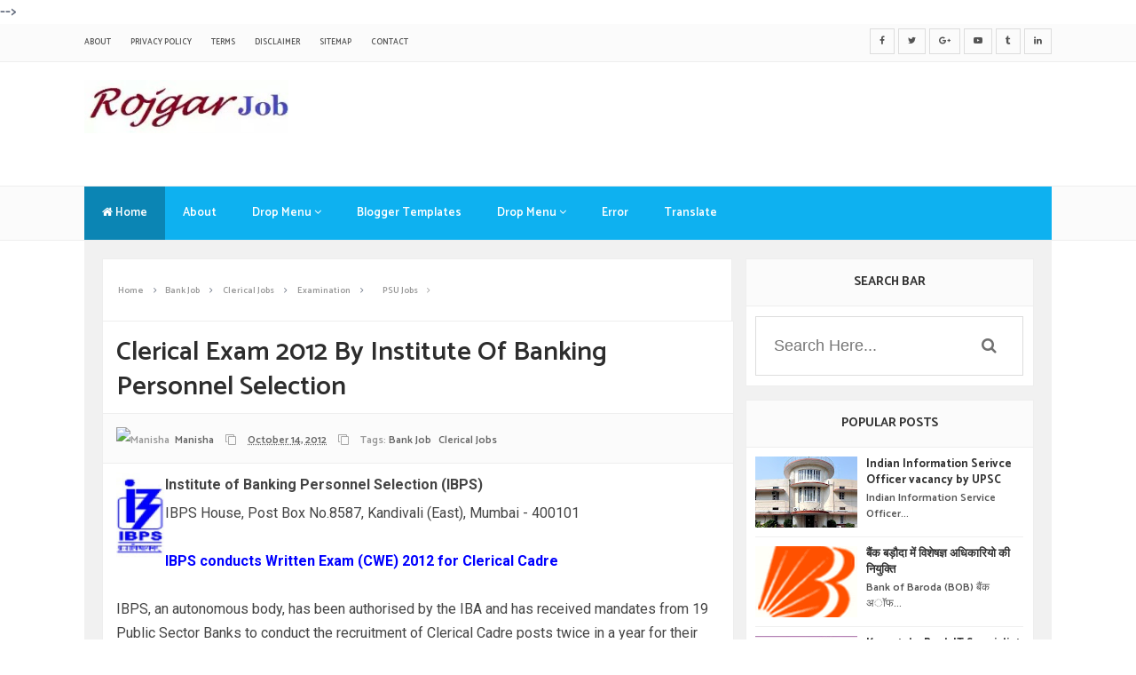

--- FILE ---
content_type: text/html; charset=utf-8
request_url: https://www.google.com/recaptcha/api2/aframe
body_size: 267
content:
<!DOCTYPE HTML><html><head><meta http-equiv="content-type" content="text/html; charset=UTF-8"></head><body><script nonce="LqlZwjWN-qpOaqeVlz81IA">/** Anti-fraud and anti-abuse applications only. See google.com/recaptcha */ try{var clients={'sodar':'https://pagead2.googlesyndication.com/pagead/sodar?'};window.addEventListener("message",function(a){try{if(a.source===window.parent){var b=JSON.parse(a.data);var c=clients[b['id']];if(c){var d=document.createElement('img');d.src=c+b['params']+'&rc='+(localStorage.getItem("rc::a")?sessionStorage.getItem("rc::b"):"");window.document.body.appendChild(d);sessionStorage.setItem("rc::e",parseInt(sessionStorage.getItem("rc::e")||0)+1);localStorage.setItem("rc::h",'1767207885755');}}}catch(b){}});window.parent.postMessage("_grecaptcha_ready", "*");}catch(b){}</script></body></html>

--- FILE ---
content_type: text/javascript; charset=UTF-8
request_url: https://www.rojgarjob.com/feeds/posts/default/-/Bank%20Job?alt=json-in-script&callback=relpostimgcuplik&max-results=50
body_size: 27939
content:
// API callback
relpostimgcuplik({"version":"1.0","encoding":"UTF-8","feed":{"xmlns":"http://www.w3.org/2005/Atom","xmlns$openSearch":"http://a9.com/-/spec/opensearchrss/1.0/","xmlns$blogger":"http://schemas.google.com/blogger/2008","xmlns$georss":"http://www.georss.org/georss","xmlns$gd":"http://schemas.google.com/g/2005","xmlns$thr":"http://purl.org/syndication/thread/1.0","id":{"$t":"tag:blogger.com,1999:blog-4351768926235617411"},"updated":{"$t":"2024-11-06T08:24:43.215+05:30"},"category":[{"term":"Bank Job"},{"term":"Officer"},{"term":"PSU Jobs"},{"term":"Engineer"},{"term":"Clerical Jobs"},{"term":"Engineering Jobs"},{"term":"Faculty Jobs"},{"term":"IT Jobs"},{"term":"Trainee Jobs"},{"term":"Examination"},{"term":"Manager"},{"term":"Private Universities"},{"term":"Administration-Jobs"},{"term":"Management"},{"term":"Bank-Job"},{"term":"Institute"},{"term":"PSU-Jobs"},{"term":"हिंदी-में-बड़ी-नौकरियाँ"},{"term":"Faculty-Jobs"},{"term":"HR Jobs"},{"term":"IT-Jobs"},{"term":"Insurance-Jobs"},{"term":"Law"},{"term":"Technical Jobs"},{"term":"University Jobs"},{"term":"Assistant"},{"term":"Engineering-Jobs"},{"term":"Finance Jobs"},{"term":"Finance-Jobs"},{"term":"Industry Jobs"},{"term":"Insurance Jobs"},{"term":"Legal Jobs"},{"term":"Marketing Jobs"},{"term":"Private-Universities"},{"term":"Rural Jobs"},{"term":"Sales Jobs"},{"term":"Specialist"},{"term":"Projects"},{"term":"Staff Jobs"},{"term":"Steel Industry"},{"term":"UPSC"},{"term":"अधिकारियों-की-भर्ती"},{"term":"Agriculture"},{"term":"Armed Forces Jobs"},{"term":"Big-Jobs-in-India"},{"term":"Economist"},{"term":"Government Jobs"},{"term":"Hotel Industry Job"},{"term":"Job-creation"},{"term":"Librarian"},{"term":"Medical-Jobs"},{"term":"Operator"},{"term":"Rajbhasha"},{"term":"SSC"},{"term":"Telecom Jobs"},{"term":"University-Jobs"},{"term":"Walk-In-Interview"},{"term":"Aircraft Jobs"},{"term":"Analyst"},{"term":"Attorney"},{"term":"Chartered-Accountant"},{"term":"Chemist"},{"term":"Clerical-Jobs"},{"term":"Commandant"},{"term":"Constable Jobs"},{"term":"Data-Engineer"},{"term":"Data-Scientist"},{"term":"Diploma-Engineer-Job"},{"term":"Executive Jobs"},{"term":"Executive-Jobs"},{"term":"Expert"},{"term":"Infrastructure"},{"term":"Inspector Jobs"},{"term":"Karnataka-Bank"},{"term":"Legal-Jobs"},{"term":"MBA"},{"term":"Medical Rep"},{"term":"PA-PS"},{"term":"Para-Medical-Jobs"},{"term":"Pharma Job"},{"term":"Police Jobs"},{"term":"Power-Sector"},{"term":"Private-Bank"},{"term":"Probationary-Officer"},{"term":"Programmer"},{"term":"Railway Jobs"},{"term":"School Jobs"},{"term":"Scientist"},{"term":"Security"},{"term":"Staff-Jobs"},{"term":"Statistician"},{"term":"Tata"},{"term":"Teacher"},{"term":"Technician"},{"term":"Tourism"},{"term":"bs"},{"term":"विशेषज्ञ"}],"title":{"type":"text","$t":"Big Jobs in India"},"subtitle":{"type":"html","$t":"Big  Government and Private  Job Vacancy Recruitment advertised in India."},"link":[{"rel":"http://schemas.google.com/g/2005#feed","type":"application/atom+xml","href":"https:\/\/www.rojgarjob.com\/feeds\/posts\/default"},{"rel":"self","type":"application/atom+xml","href":"https:\/\/www.blogger.com\/feeds\/4351768926235617411\/posts\/default\/-\/Bank+Job?alt=json-in-script\u0026max-results=50"},{"rel":"alternate","type":"text/html","href":"https:\/\/www.rojgarjob.com\/search\/label\/Bank%20Job"},{"rel":"hub","href":"http://pubsubhubbub.appspot.com/"}],"author":[{"name":{"$t":"Manisha"},"uri":{"$t":"http:\/\/www.blogger.com\/profile\/02217397297122898022"},"email":{"$t":"noreply@blogger.com"},"gd$image":{"rel":"http://schemas.google.com/g/2005#thumbnail","width":"16","height":"16","src":"https:\/\/img1.blogblog.com\/img\/b16-rounded.gif"}}],"generator":{"version":"7.00","uri":"http://www.blogger.com","$t":"Blogger"},"openSearch$totalResults":{"$t":"43"},"openSearch$startIndex":{"$t":"1"},"openSearch$itemsPerPage":{"$t":"50"},"entry":[{"id":{"$t":"tag:blogger.com,1999:blog-4351768926235617411.post-5658419516319896855"},"published":{"$t":"2016-03-30T23:24:00.001+05:30"},"updated":{"$t":"2021-03-22T22:46:56.683+05:30"},"category":[{"scheme":"http://www.blogger.com/atom/ns#","term":"Bank Job"},{"scheme":"http://www.blogger.com/atom/ns#","term":"Economist"},{"scheme":"http://www.blogger.com/atom/ns#","term":"Finance Jobs"},{"scheme":"http://www.blogger.com/atom/ns#","term":"HR Jobs"},{"scheme":"http://www.blogger.com/atom/ns#","term":"IT Jobs"},{"scheme":"http://www.blogger.com/atom/ns#","term":"Law"},{"scheme":"http://www.blogger.com/atom/ns#","term":"Management"},{"scheme":"http://www.blogger.com/atom/ns#","term":"Officer"}],"title":{"type":"text","$t":"बैंक बड़ौदा में विशेषज्ञ अधिकारियो की नियुक्ति "},"content":{"type":"html","$t":"\u003Cdiv dir=\"ltr\" style=\"text-align: left;\" trbidi=\"on\"\u003E\n\u003Cdiv class=\"separator\" style=\"clear: both; text-align: center;\"\u003E\n\u003Ca href=\"https:\/\/blogger.googleusercontent.com\/img\/b\/R29vZ2xl\/AVvXsEg7v0Fom3Nz_C3hIJXmBFWXsY2FLz2psLs2US_SMFgyfxQ9hWUuGnBDmZS1Y14VnsXqmyfcqSpi7zXayYynZ4zxu1bGDVhi5dSEWWcM0FBSVYytrmJ1oFu6XB0vGYbocl7_3vDI0_rWNj4\/s1600-h\/BoB-Logo.gif\" imageanchor=\"1\" style=\"clear: left; cssfloat: left; float: left; margin-bottom: 1em; margin-right: 1em;\"\u003E\u003Cimg alt=\"Bank of Baroda jobs at https:\/\/www.SarkariNaukriBlog.com\" border=\"0\" src=\"https:\/\/blogger.googleusercontent.com\/img\/b\/R29vZ2xl\/AVvXsEg7v0Fom3Nz_C3hIJXmBFWXsY2FLz2psLs2US_SMFgyfxQ9hWUuGnBDmZS1Y14VnsXqmyfcqSpi7zXayYynZ4zxu1bGDVhi5dSEWWcM0FBSVYytrmJ1oFu6XB0vGYbocl7_3vDI0_rWNj4\/s320\/BoB-Logo.gif\" title=\"Bank of Baroda vacancy\" vt=\"true\" \/\u003E\u003C\/a\u003E\u003C\/div\u003E\n\u003Cspan style=\"font-size: large;\"\u003E\u003Cb\u003EBank of Baroda\u003C\/b\u003E (BOB) बैंक अाॅफ बड़ौदा\u003C\/span\u003E\u003Cbr \/\u003E\n\u003Cbr \/\u003E\n\u003Cb\u003E\u0026nbsp;Recruitment of Specialist Officer - Project 2015-16 \u0026nbsp;विशेषज्ञ अधिकारियो की नियुक्ति सूचना\u003C\/b\u003E\u003Cbr \/\u003E\n\u003Cbr \/\u003E\nबैंक अाॅफ बड़ौदा में 250\u0026nbsp; विशेषज्ञ अधिकारियो की नियुक्ति सूचना निर्गत की गई है जिसका विवरण इस प्रकार है\u0026nbsp; Bank of Baroda (BoB), invites online application for following 250 posts of Specialist Officers :\u003Cbr \/\u003E\n\u003Ca name='more'\u003E\u003C\/a\u003E\u003Col\u003E\n\u003Cli\u003E\u003Cb style=\"font-weight: bold;\"\u003EFinance \/ Credit \u0026nbsp;वित्त एवं ऋण\u0026nbsp;\u003C\/b\u003E: 95 posts in MMGS-II Scales\u0026nbsp;\u003C\/li\u003E\n\u003Cli\u003E\u003Cb\u003EInformation Technology सूचना प्रौद्योगिकी\u0026nbsp;\u003C\/b\u003E: 35 posts in MMGS-II Scales\u0026nbsp;\u003C\/li\u003E\n\u003Cli\u003E\u003Cb\u003EPlanning योजना\u0026nbsp;\u003C\/b\u003E: 06 posts in MMGS-II Scales\u0026nbsp;\u003C\/li\u003E\n\u003Cli\u003E\u003Cb\u003ERisk Management जोखिम प्रबंधन\u003C\/b\u003E: 10 posts in MMGS-II Scales\u0026nbsp;\u003C\/li\u003E\n\u003Cli\u003E\u003Cb\u003EHuman Resource Management मानव संसाधन\u0026nbsp;\u003C\/b\u003E: 15 posts in MMGS-II Scales\u0026nbsp;\u003C\/li\u003E\n\u003Cli\u003E\u003Cb\u003EEconomist \u0026nbsp;वित्त विशेषज्ञ\u003C\/b\u003E: 04 posts in MMGS-II Scales\u0026nbsp;\u003C\/li\u003E\n\u003Cli\u003E\u003Cb\u003ELaw \u0026nbsp;विधि\u003C\/b\u003E: 20 posts in MMGS-II Scales\u0026nbsp;\u003C\/li\u003E\n\u003Cli\u003E\u003Cb\u003EFinance \/ Credit \u0026nbsp;\u003C\/b\u003E\u003Cb style=\"font-weight: bold;\"\u003Eवित्त एवं ऋण\u0026nbsp;\u003C\/b\u003E: 50 posts in MMGS-III Scales\u0026nbsp;\u003C\/li\u003E\n\u003Cli\u003E\u003Cb\u003E\u003Cb\u003EInformation Technology\u0026nbsp;\u003C\/b\u003E\u003Cb\u003Eसूचना प्रौद्योगिकी\u003C\/b\u003E\u0026nbsp;\u003C\/b\u003E: 15 posts in MMGS-III Scales\u0026nbsp;\u003C\/li\u003E\n\u003C\/ol\u003E\n\u003Cul style=\"text-align: left;\"\u003E\n\u003C\/ul\u003E\n\u003Cb\u003EApplication\u0026nbsp; Fee : \u003C\/b\u003ERs.600\/- (Rs.100\/- for SC\/ST\/PH candidates)\u0026nbsp;\u003Cb\u003E \u003C\/b\u003Eto be paid online.\u003Cb\u003E\u003Cbr \/\u003E\u003C\/b\u003E\u003Cbr \/\u003E\n\u003Cbr \/\u003E\n\u003Cb\u003EHow to Apply\u003C\/b\u003E : कृपया बैंक अाॅफ बड़ौदा की वेबसाइट पर \u003Cb\u003E30 मार्च 2016 से 13 अप्रैल 2016\u003C\/b\u003E तक ऑनलाइन अपना आवेदन दाखिल करें।Eligible candidates are advised to apply 'ONLINE' only at Bank of Baroda website from \u003Cb\u003E30\/03\/2016 to 13\/04\/2016\u003C\/b\u003E.\u003Cbr \/\u003E\n\u003Cbr \/\u003E\nकृपया बैंक अाॅफ बड़ौदा की वेबसाइट पर इस पेज पर जायें सारा विवरण पढ़ कर आवेदन करें। Please visit Career page at Bank of Baroda website \u0026nbsp;\u003Ca href=\"http:\/\/www.bankofbaroda.co.in\/SPECIALIST_Officer.asp\" rel=\"nofollow\" target=\"_blank\"\u003E\u003Cb\u003Ehttp:\/\/www.bankofbaroda.co.in\/SPECIALIST_Officer.asp\u003C\/b\u003E\u003C\/a\u003E for detailed information, payment voucher and a link to Apply Online.\u003C\/div\u003E\n"},"link":[{"rel":"edit","type":"application/atom+xml","href":"https:\/\/www.blogger.com\/feeds\/4351768926235617411\/posts\/default\/5658419516319896855"},{"rel":"self","type":"application/atom+xml","href":"https:\/\/www.blogger.com\/feeds\/4351768926235617411\/posts\/default\/5658419516319896855"},{"rel":"alternate","type":"text/html","href":"https:\/\/www.rojgarjob.com\/2016\/03\/Bank-of-Baroda-main-vishesagya-adhikariyon-ki-niyukti.html","title":"बैंक बड़ौदा में विशेषज्ञ अधिकारियो की नियुक्ति "}],"author":[{"name":{"$t":"Manisha"},"uri":{"$t":"http:\/\/www.blogger.com\/profile\/02217397297122898022"},"email":{"$t":"noreply@blogger.com"},"gd$image":{"rel":"http://schemas.google.com/g/2005#thumbnail","width":"16","height":"16","src":"https:\/\/img1.blogblog.com\/img\/b16-rounded.gif"}}],"media$thumbnail":{"xmlns$media":"http://search.yahoo.com/mrss/","url":"https:\/\/blogger.googleusercontent.com\/img\/b\/R29vZ2xl\/AVvXsEg7v0Fom3Nz_C3hIJXmBFWXsY2FLz2psLs2US_SMFgyfxQ9hWUuGnBDmZS1Y14VnsXqmyfcqSpi7zXayYynZ4zxu1bGDVhi5dSEWWcM0FBSVYytrmJ1oFu6XB0vGYbocl7_3vDI0_rWNj4\/s72-c\/BoB-Logo.gif","height":"72","width":"72"}},{"id":{"$t":"tag:blogger.com,1999:blog-4351768926235617411.post-3850203437860962880"},"published":{"$t":"2015-10-13T22:17:00.001+05:30"},"updated":{"$t":"2021-03-22T22:45:18.048+05:30"},"category":[{"scheme":"http://www.blogger.com/atom/ns#","term":"Assistant"},{"scheme":"http://www.blogger.com/atom/ns#","term":"Bank Job"}],"title":{"type":"text","$t":"NABARD Development Assistant job posts"},"content":{"type":"html","$t":"\u003Cdiv align=\"justify\"\u003E\n\u003Ca href=\"https:\/\/blogger.googleusercontent.com\/img\/b\/R29vZ2xl\/AVvXsEjrJrjaGYtFH9jlFCrVQzOALt9Ubs7Px_7offnYA-wrilK93JVunsnfmR11wZKiYC0PmwqTdz81Tbqd6iheleJPUeUDgKdTsVqLhaELycFRrPO3qsxOHPTbJnpCtsM67Bhv6YuW00iQMNM\/s1600-h\/nabard.JPG\"\u003E\u003Cimg alt=\"NABARD\" border=\"0\" id=\"BLOGGER_PHOTO_ID_5142539854417519810\" src=\"https:\/\/blogger.googleusercontent.com\/img\/b\/R29vZ2xl\/AVvXsEjrJrjaGYtFH9jlFCrVQzOALt9Ubs7Px_7offnYA-wrilK93JVunsnfmR11wZKiYC0PmwqTdz81Tbqd6iheleJPUeUDgKdTsVqLhaELycFRrPO3qsxOHPTbJnpCtsM67Bhv6YuW00iQMNM\/s200\/nabard.JPG\" style=\"cursor: hand; float: left; margin: 0px 10px 10px 0px;\" \/\u003E\u003C\/a\u003E\u003Cb\u003ENational Bank for Agriculture and Rural Development (NABARD) \u003C\/b\u003E\u003Cbr \/\u003E\n(Fully owned by Govt. of India and Reserve Bank of India)\u003Cbr \/\u003E\n\u003Cbr \/\u003E\n\u003Cspan style=\"font-size: large;\"\u003ERecruitment of Development Assistants\u003C\/span\u003E\u003Cbr \/\u003E\n\u003Cbr \/\u003E\nOnline applications are invited from Indian citizens for the post of Development Assistants and Pharmacists in Group ‘B’ service of National Bank for Agriculture and Rural Development (NABARD), at its Head Office\/Regional Offices in various States :\u003Cbr \/\u003E\n\u003Ca name='more'\u003E\u003C\/a\u003E\u003Cul\u003E\n\u003Cli\u003E\u003Cb\u003EDevelopment Assistants  and  Development Assistants  (Hindi) \u003C\/b\u003E: 85 posts (UR-56, OBC-10, SC-12, ST-7) in various states, Pay Scale : Rs.8040-20100\/-, Age : 18-35 years as on 31\/07\/2015.\u003C\/li\u003E\n\u003C\/ul\u003E\nRelaxation in age as per rules. \u003Cbr \/\u003E\n\u003Cbr \/\u003E\nSelection by written test on 22\/05\/2011 and interview for selected candidates.\u003Cbr \/\u003E\n\u003Cbr \/\u003E\n\u003Cb\u003EFee\u003C\/b\u003E : Rs. 450\/- (Rs.50\/- for SC\/ST\/PWD candidates) to be paid online.\u003Cbr \/\u003E\n\u003Cbr \/\u003E\n\u003Cb\u003EHow to Apply\u003C\/b\u003E : Apply Online. The candidates can apply on NABARD website between \u003Cb\u003E08\/10\/2015 and 30\/10\/2015\u003C\/b\u003E. \u003Cbr \/\u003E\n\u003Cbr \/\u003E\nFor further information, Payment challan and online submission of application, please visit \u003Cb\u003E\u003Ca href=\"https:\/\/www.nabard.org\/english\/career.aspx\" rel=\"nofollow\" target=\"_blank\"\u003Ehttps:\/\/www.nabard.org\/english\/career.aspx\u003C\/a\u003E\u003C\/b\u003E\u003C\/div\u003E\n"},"link":[{"rel":"edit","type":"application/atom+xml","href":"https:\/\/www.blogger.com\/feeds\/4351768926235617411\/posts\/default\/3850203437860962880"},{"rel":"self","type":"application/atom+xml","href":"https:\/\/www.blogger.com\/feeds\/4351768926235617411\/posts\/default\/3850203437860962880"},{"rel":"alternate","type":"text/html","href":"https:\/\/www.rojgarjob.com\/2015\/10\/nabard-development-assistant-job-posts.html","title":"NABARD Development Assistant job posts"}],"author":[{"name":{"$t":"Manisha"},"uri":{"$t":"http:\/\/www.blogger.com\/profile\/02217397297122898022"},"email":{"$t":"noreply@blogger.com"},"gd$image":{"rel":"http://schemas.google.com/g/2005#thumbnail","width":"16","height":"16","src":"https:\/\/img1.blogblog.com\/img\/b16-rounded.gif"}}],"media$thumbnail":{"xmlns$media":"http://search.yahoo.com/mrss/","url":"https:\/\/blogger.googleusercontent.com\/img\/b\/R29vZ2xl\/AVvXsEjrJrjaGYtFH9jlFCrVQzOALt9Ubs7Px_7offnYA-wrilK93JVunsnfmR11wZKiYC0PmwqTdz81Tbqd6iheleJPUeUDgKdTsVqLhaELycFRrPO3qsxOHPTbJnpCtsM67Bhv6YuW00iQMNM\/s72-c\/nabard.JPG","height":"72","width":"72"}},{"id":{"$t":"tag:blogger.com,1999:blog-4351768926235617411.post-3713602322794479473"},"published":{"$t":"2015-04-14T12:12:00.002+05:30"},"updated":{"$t":"2021-03-22T22:44:18.762+05:30"},"category":[{"scheme":"http://www.blogger.com/atom/ns#","term":"Bank Job"},{"scheme":"http://www.blogger.com/atom/ns#","term":"Officer"},{"scheme":"http://www.blogger.com/atom/ns#","term":"PSU Jobs"}],"title":{"type":"text","$t":"Probationary Officer Jobs in SBI "},"content":{"type":"html","$t":"\u003Cdiv dir=\"ltr\" style=\"text-align: left;\" trbidi=\"on\"\u003E\n\u003Cb\u003E\u003Ca href=\"https:\/\/lh5.ggpht.com\/governmentjob\/SB6o9QuJ6qI\/AAAAAAAABCE\/Vr82P4ljucU\/s1600-h\/SBI%5B3%5D.jpg\"\u003E\u003Cimg align=\"left\" alt=\"SBI Vacancy on https:\/\/www.SarkariNaukriBlog.com\" border=\"0\" src=\"https:\/\/lh4.ggpht.com\/governmentjob\/SB6o-AuJ6rI\/AAAAAAAABCM\/snMEOX-zWEs\/SBI_thumb%5B1%5D.jpg?imgmax=800\" height=\"46\" style=\"border-bottom-width: 0px; border-left-width: 0px; border-right-width: 0px; border-top-width: 0px;\" width=\"41\" \/\u003E\u003C\/a\u003E STATE BANK Of INDIA\u003C\/b\u003E (SBI)\u003Cbr \/\u003E\nCentral Recruitment \u0026amp; Promotion Department (CRPD)\u003Cbr \/\u003E\nCorporate Centre, Mumbai\u003Cbr \/\u003E\n\u003Cbr \/\u003E\nAdvertisement No. CRPD\/PO\/2015-16\/02 for Probationary Officers in State Bank of India\u003Cbr \/\u003E\n\u003Cbr \/\u003E\nOnline applications are invited from eligible Indian Citizens for appointment for following 2000 posts of Probationary Officers in State Bank of India\u0026nbsp; (SBI) :\u003Cbr \/\u003E\n\u003Ca name='more'\u003E\u003C\/a\u003E\u003Cul\u003E\n\u003Cli\u003E\u003Cb\u003EProbationary Officers \u003C\/b\u003E: 2000 posts, Pay Scale : Rs. 14500-25700, Age : 21-30 years as on 01\/04\/2015., Qualification : Graduation in any disciplines as on 01\/09\/2015, Student in the final year \/ semester of graduation may also apply.\u003C\/li\u003E\n\u003C\/ul\u003E\n\u003Cdiv align=\"justify\"\u003E\n\u003Cb\u003EApplication Fee :\u003C\/b\u003E Rs.500\/- (Rs.100\/- for SC\/ST\/PWD). Candidates are required to go to any CBS Branch of State Bank of India and pay the amount throug a payment voucher of prescribes fees and get receipt from the branch. \u003C\/div\u003E\n\u003Cbr \/\u003E\n\u003Cb\u003EHow to Apply\u003C\/b\u003E: Apply Online at SBI website from \u003Cb\u003E13\/04\/2014 to 02\/05\/2014\u003C\/b\u003E at SBI website only. \u003Cbr \/\u003E\n\u003Cbr \/\u003E\n\u003Cdiv align=\"justify\"\u003E\nKindly visit the Recruitment section at\u0026nbsp;the SBI website at \u003Ca href=\"https:\/\/www.sbi.co.in\/portal\/web\/home\/careers-with-us\"\u003Ehttps:\/\/www.sbi.co.in\/portal\/web\/home\/careers-with-us\u003C\/a\u003E for detailed information, Challan form and Online Application form.\u003C\/div\u003E\n \n\u003C\/div\u003E\n"},"link":[{"rel":"edit","type":"application/atom+xml","href":"https:\/\/www.blogger.com\/feeds\/4351768926235617411\/posts\/default\/3713602322794479473"},{"rel":"self","type":"application/atom+xml","href":"https:\/\/www.blogger.com\/feeds\/4351768926235617411\/posts\/default\/3713602322794479473"},{"rel":"alternate","type":"text/html","href":"https:\/\/www.rojgarjob.com\/2015\/04\/probationary-officer-jobs-in-sbi.html","title":"Probationary Officer Jobs in SBI "}],"author":[{"name":{"$t":"Manisha"},"uri":{"$t":"http:\/\/www.blogger.com\/profile\/02217397297122898022"},"email":{"$t":"noreply@blogger.com"},"gd$image":{"rel":"http://schemas.google.com/g/2005#thumbnail","width":"16","height":"16","src":"https:\/\/img1.blogblog.com\/img\/b16-rounded.gif"}}],"media$thumbnail":{"xmlns$media":"http://search.yahoo.com/mrss/","url":"https:\/\/lh4.ggpht.com\/governmentjob\/SB6o-AuJ6rI\/AAAAAAAABCM\/snMEOX-zWEs\/s72-c\/SBI_thumb%5B1%5D.jpg?imgmax=800","height":"72","width":"72"}},{"id":{"$t":"tag:blogger.com,1999:blog-4351768926235617411.post-4526765603469904589"},"published":{"$t":"2014-11-18T07:52:00.001+05:30"},"updated":{"$t":"2021-03-22T22:42:12.863+05:30"},"category":[{"scheme":"http://www.blogger.com/atom/ns#","term":"Agriculture"},{"scheme":"http://www.blogger.com/atom/ns#","term":"Bank Job"},{"scheme":"http://www.blogger.com/atom/ns#","term":"HR Jobs"},{"scheme":"http://www.blogger.com/atom/ns#","term":"IT Jobs"},{"scheme":"http://www.blogger.com/atom/ns#","term":"Law"},{"scheme":"http://www.blogger.com/atom/ns#","term":"Marketing Jobs"},{"scheme":"http://www.blogger.com/atom/ns#","term":"Officer"},{"scheme":"http://www.blogger.com/atom/ns#","term":"PSU Jobs"},{"scheme":"http://www.blogger.com/atom/ns#","term":"Rajbhasha"}],"title":{"type":"text","$t":"CWE for Specialist Officers by IBPS"},"content":{"type":"html","$t":"\u003Cdiv dir=\"ltr\" style=\"text-align: left;\" trbidi=\"on\"\u003E\n\u003Cdiv class=\"separator\" style=\"clear: both; text-align: center;\"\u003E\n\u003Ca href=\"https:\/\/blogger.googleusercontent.com\/img\/b\/R29vZ2xl\/AVvXsEhkUrl2ZBaoWH-py8CRm-95VD-P30nWup5xdEFjRUoAqSbDcaNcR4Il8xRa9QeHHSSb089ILuBg5Wj9hkrrBRR1TnPfgd22_4cQc0fK_JRD2RP3m2oCAnhCTIufBD1dOgXaZoO2VqtBMyw\/s1600\/IBPS-Logo.jpg\" imageanchor=\"1\" style=\"clear: left; float: left; margin-bottom: 1em; margin-right: 1em;\"\u003E\u003Cimg alt=\"IBPS jobs at https:\/\/www.SarkariNaukriBlog.com\" border=\"0\" src=\"https:\/\/blogger.googleusercontent.com\/img\/b\/R29vZ2xl\/AVvXsEhkUrl2ZBaoWH-py8CRm-95VD-P30nWup5xdEFjRUoAqSbDcaNcR4Il8xRa9QeHHSSb089ILuBg5Wj9hkrrBRR1TnPfgd22_4cQc0fK_JRD2RP3m2oCAnhCTIufBD1dOgXaZoO2VqtBMyw\/s200\/IBPS-Logo.jpg\" height=\"90\" width=\"55\" \/\u003E\u003C\/a\u003E\u003C\/div\u003E\n\u003Cb\u003EInstitute of Banking Personnel Selection (IBPS)\u003C\/b\u003E\u0026nbsp; \u003Cbr \/\u003E\nIBPS House, Post Box No.8587, Kandivali (East), Mumbai - 400101\u003Cbr \/\u003E\n\u003Cbr \/\u003E\n\u003Cspan style=\"color: white; font-size: xx-small;\"\u003EPublished at \u003Ca href=\"http:\/\/www.sarkarinaukriblog.com\/\" style=\"color: white; font-size: xx-small;\"\u003E http:\/\/www.SarkariNaukriBlog.com\u003C\/a\u003E \u003C\/span\u003E\u003Cbr \/\u003E\n\u003Cb style=\"color: blue;\"\u003EIBPS conducts Common Written Exam (CWE) for Specialist Officers Cadre (SPL-IV)\u003C\/b\u003E\u003Cbr \/\u003E\n\u003Cbr \/\u003E\nIBPS, an autonomous body, has been authorised by the IBA and has received mandates from 22 Public Sector Banks to conduct the recruitment process of Specialist Officers which includes Written Examination,\u0026nbsp; Common Interview and provisional allotment. \u003Cbr \/\u003E\n\u003Cbr \/\u003E\nA Common Written Examination (CWE\u0026nbsp; SPL-III) will be conducted on \u003Cu\u003E14\/02\/2015 and 15\/02\/2015\u003C\/u\u003E by the IBPS as a pre-requisites for selection of personnel for \u003Cb\u003ESpecialist Officers Cadre \u003C\/b\u003Eposts in the following 22 Public Sector Banks. \u003Cbr \/\u003E\n\u003Ca name='more'\u003E\u003C\/a\u003E\u003Cul\u003E\n\u003Cli\u003E\u003Cb\u003EAllahabad Banks \/ Andhra Bank\/ Bank of Baroda\/ Bank of India\/ Bank of Maharashtra\/ Bhartiya Mahila Bank\/ Canara Bank\/ Central Bank of India\/ Corporation Bank\/ Dena Bank\/ ECGC\/ IDBI Bank\/ Indian Bank\/ Indian Overseas Bank\/ Oriental Bank of Commerce\/ Punjab National Bank\/ Punjab \u0026amp; Sind Bank\/ Syndicate Bank\/ Union Bank of India\/ United Bank of India\/ UCO Bank\/ Vijaya Bank\/\u0026nbsp; Any other Bank OR Financial Institution \u003C\/b\u003E\u003C\/li\u003E\n\u003C\/ul\u003E\nThose will be successful in the Common Written Exam (CWE) will be given a scorecard (Like CAT exam of IIM) and will be interviewed and may apply to any of the participating bank when they come up with their job vacancy and then these successful candidates have quote their personal details and their CWE scores.\u003Cbr \/\u003E\n\u003Cbr \/\u003E\n\u0026nbsp;\u003Cb\u003ESpecialist Officers \u003C\/b\u003Eposts :\u003Cbr \/\u003E\n\u003Col\u003E\n\u003Cli\u003E\u003Cb\u003EInformation Technology Officer (Scale-I)\u0026nbsp;\u003C\/b\u003E\u003C\/li\u003E\n\u003Cli\u003E\u003Cb\u003EAgriculture Field Officer (Scale-I)\u003C\/b\u003E\u003C\/li\u003E\n\u003Cli\u003E\u003Cb\u003ERajbhasha (Hindi) Officer (Scale-I)\u003C\/b\u003E\u003C\/li\u003E\n\u003Cli\u003E\u003Cb\u003ELaw Officer (Scale-I)\u003C\/b\u003E\u003C\/li\u003E\n\u003Cli\u003E\u003Cb\u003EHR\/ Personnel Officer (Scale-I)\u003C\/b\u003E\u003C\/li\u003E\n\u003Cli\u003E\u003Cb\u003EMarketing Officer (Scale-I) \u003C\/b\u003E\u003C\/li\u003E\n\u003C\/ol\u003E\n\u003Cb\u003EHow to Apply\u003C\/b\u003E : Apply Online at IBPS website from \u003Cb\u003E18\/11\/2014 to 09\/12\/2014\u003C\/b\u003E only. \u003Cbr \/\u003E\n\u003Cbr \/\u003E\n\u003Cbr \/\u003E\nPlease view \u003Ca href=\"http:\/\/ibps.in\/career_pdf\/CWE-SPL-IV-Detail_Advt_17.09.2014.pdf\"\u003Ehttp:\/\/ibps.in\/career_pdf\/CWE-SPL-IV-Detail_Advt_17.09.2014.pdf\u003C\/a\u003E for initial details and\u0026nbsp; visit \u003Ca href=\"http:\/\/ibps.sifyitest.com\/cwesplnov14\/\"\u003Ehttp:\/\/ibps.sifyitest.com\/cwesplnov14\/\u003C\/a\u003E for all the details available and to submit the application online.\u003C\/div\u003E\n"},"link":[{"rel":"edit","type":"application/atom+xml","href":"https:\/\/www.blogger.com\/feeds\/4351768926235617411\/posts\/default\/4526765603469904589"},{"rel":"self","type":"application/atom+xml","href":"https:\/\/www.blogger.com\/feeds\/4351768926235617411\/posts\/default\/4526765603469904589"},{"rel":"alternate","type":"text/html","href":"https:\/\/www.rojgarjob.com\/2014\/11\/cwe-for-specialist-officers-by-ibps.html","title":"CWE for Specialist Officers by IBPS"}],"author":[{"name":{"$t":"Manisha"},"uri":{"$t":"http:\/\/www.blogger.com\/profile\/02217397297122898022"},"email":{"$t":"noreply@blogger.com"},"gd$image":{"rel":"http://schemas.google.com/g/2005#thumbnail","width":"16","height":"16","src":"https:\/\/img1.blogblog.com\/img\/b16-rounded.gif"}}],"media$thumbnail":{"xmlns$media":"http://search.yahoo.com/mrss/","url":"https:\/\/blogger.googleusercontent.com\/img\/b\/R29vZ2xl\/AVvXsEhkUrl2ZBaoWH-py8CRm-95VD-P30nWup5xdEFjRUoAqSbDcaNcR4Il8xRa9QeHHSSb089ILuBg5Wj9hkrrBRR1TnPfgd22_4cQc0fK_JRD2RP3m2oCAnhCTIufBD1dOgXaZoO2VqtBMyw\/s72-c\/IBPS-Logo.jpg","height":"72","width":"72"}},{"id":{"$t":"tag:blogger.com,1999:blog-4351768926235617411.post-3852159295679817401"},"published":{"$t":"2014-11-17T22:44:00.002+05:30"},"updated":{"$t":"2021-03-22T22:41:06.887+05:30"},"category":[{"scheme":"http://www.blogger.com/atom/ns#","term":"Bank Job"},{"scheme":"http://www.blogger.com/atom/ns#","term":"Clerical Jobs"},{"scheme":"http://www.blogger.com/atom/ns#","term":"PSU Jobs"}],"title":{"type":"text","$t":"Clerk posts in SBI Associate Banks"},"content":{"type":"html","$t":"\u003Ca href=\"https:\/\/blogger.googleusercontent.com\/img\/b\/R29vZ2xl\/AVvXsEgrDvJMbti7puDKXAgFvvDy1BiM1Eo8vmkT7H5ZEWHFDZsjAq1J4l6evowEFWgFO7xFJe7u-d5AloinWslY-MIP4zgO6y8VZHEMQC2W-F7-EAeqtQYWHRVH3noNnY6tunZ6IRbj1tIrIF8\/s1600-h\/SBI.JPG\"\u003E\u003Cimg alt=\"SBI jobs at http:\/\/www.SarkariNaukriBlog.com\" border=\"0\" src=\"https:\/\/blogger.googleusercontent.com\/img\/b\/R29vZ2xl\/AVvXsEgrDvJMbti7puDKXAgFvvDy1BiM1Eo8vmkT7H5ZEWHFDZsjAq1J4l6evowEFWgFO7xFJe7u-d5AloinWslY-MIP4zgO6y8VZHEMQC2W-F7-EAeqtQYWHRVH3noNnY6tunZ6IRbj1tIrIF8\/s200\/SBI.JPG\" id=\"BLOGGER_PHOTO_ID_5275586725630704274\" style=\"cursor: hand; float: left; height: 40px; margin: 0px 10px 10px 0px; width: 40px;\" \/\u003E\u003C\/a\u003E \u003Cb\u003ESTATE BANK Of INDIA\u003C\/b\u003E (SBI)\u003Cbr \/\u003E\nCentral Recruitment \u0026amp; Promotion Department (CRPD) Corporate Centre, Mumbai\u003Cbr \/\u003E\n\u003Cbr \/\u003E\n\u003Cbr \/\u003E\n\u003Cb\u003ERecruitment of Clerical Cadre in Associate Banks of State Bank of India\u003C\/b\u003E\u003Cbr \/\u003E\n\u003Cbr \/\u003E\nCentral Recruitment \u0026amp; Promotion Department, State Bank of India, Corporate Centre, Mumbai invites Online applications from Indian citizens for appointment of following\u003Cb\u003E 6425 Clerical Cadre posts\u003C\/b\u003E in Associate Banks of State Bank of India\u003Cb\u003E\u003C\/b\u003E.\u003Cbr \/\u003E\n\u003Ca name='more'\u003E\u003C\/a\u003E\u003Cul\u003E\n\u003Cli\u003E\u003Cb\u003EClerical Cadre \u003C\/b\u003E: \u003Cb\u003E6425 posts\u003C\/b\u003E (SC-1048, ST-413, OBC-1663, UR-3301)\u003Cb\u003E \u003C\/b\u003Ein various states (SBBJ-1000, SBH - 2200, SBM-725, SBP-1200, SBT-1300), \u003Cb\u003EPay Scale\u003C\/b\u003E : Rs. 7200\u003Cb\u003E \u003C\/b\u003E- 19300\/-,\u0026nbsp;\u003Cb\u003EAge\u003C\/b\u003E : 20-28 years as on 01\/12\/2014. Age relaxation as per Govt. rules., Qualification :\u0026nbsp; A degree (Graduation level) or equivalent from a recognised university.\u003C\/li\u003E\n\u003C\/ul\u003E\n\u003Cb\u003ESelection Procedure\u003C\/b\u003E : Final selection will be made on the basis of performance in the written test\u0026nbsp; on January - February 2015 and interview for selected candidates taken together. \u003Cbr \/\u003E\n\u003Cbr \/\u003E\n\u003Cb\u003EApplication Fee\u003C\/b\u003E : Rs. 600\/- (for SC\/ST\/PWD\/XS Rs.100\/- only) to be deposited in any branch of SBI and get receipt. Details of the payment should be entered in online application form.\u003Cbr \/\u003E\n\u003Cbr \/\u003E\n\u003Cb\u003EHow to Apply\u003C\/b\u003E : Apply Online at SBI website between \u003Cb\u003E20\/11\/2014 and 09\/12\/2014\u003C\/b\u003E. \u003Cbr \/\u003E\n\u003Cbr \/\u003E\n\u003Cdiv align=\"justify\"\u003E\nFor more information\u003Cb\u003E \u003C\/b\u003Eand online submission of application, please visit the recruitment page at SBI website \u003Ca href=\"https:\/\/www.sbi.co.in\/portal\/web\/home\/careers-with-us\"\u003Ehttps:\/\/www.sbi.co.in\/portal\/web\/home\/careers-with-us\u003C\/a\u003E\u003Ci\u003E\u003C\/i\u003E\u003C\/div\u003E\n"},"link":[{"rel":"edit","type":"application/atom+xml","href":"https:\/\/www.blogger.com\/feeds\/4351768926235617411\/posts\/default\/3852159295679817401"},{"rel":"self","type":"application/atom+xml","href":"https:\/\/www.blogger.com\/feeds\/4351768926235617411\/posts\/default\/3852159295679817401"},{"rel":"alternate","type":"text/html","href":"https:\/\/www.rojgarjob.com\/2014\/11\/cler-posts-in-sbi-associate-banks.html","title":"Clerk posts in SBI Associate Banks"}],"author":[{"name":{"$t":"Manisha"},"uri":{"$t":"http:\/\/www.blogger.com\/profile\/02217397297122898022"},"email":{"$t":"noreply@blogger.com"},"gd$image":{"rel":"http://schemas.google.com/g/2005#thumbnail","width":"16","height":"16","src":"https:\/\/img1.blogblog.com\/img\/b16-rounded.gif"}}],"media$thumbnail":{"xmlns$media":"http://search.yahoo.com/mrss/","url":"https:\/\/blogger.googleusercontent.com\/img\/b\/R29vZ2xl\/AVvXsEgrDvJMbti7puDKXAgFvvDy1BiM1Eo8vmkT7H5ZEWHFDZsjAq1J4l6evowEFWgFO7xFJe7u-d5AloinWslY-MIP4zgO6y8VZHEMQC2W-F7-EAeqtQYWHRVH3noNnY6tunZ6IRbj1tIrIF8\/s72-c\/SBI.JPG","height":"72","width":"72"}},{"id":{"$t":"tag:blogger.com,1999:blog-4351768926235617411.post-2090438694396622243"},"published":{"$t":"2014-09-01T21:22:00.002+05:30"},"updated":{"$t":"2021-03-22T22:40:45.628+05:30"},"category":[{"scheme":"http://www.blogger.com/atom/ns#","term":"Bank Job"},{"scheme":"http://www.blogger.com/atom/ns#","term":"Officer"},{"scheme":"http://www.blogger.com/atom/ns#","term":"PSU Jobs"}],"title":{"type":"text","$t":"Probationary Officer posts in SBI Associated Bank"},"content":{"type":"html","$t":"\u003Cdiv dir=\"ltr\" style=\"text-align: left;\" trbidi=\"on\"\u003E\n\u003Ca href=\"https:\/\/blogger.googleusercontent.com\/img\/b\/R29vZ2xl\/AVvXsEgrDvJMbti7puDKXAgFvvDy1BiM1Eo8vmkT7H5ZEWHFDZsjAq1J4l6evowEFWgFO7xFJe7u-d5AloinWslY-MIP4zgO6y8VZHEMQC2W-F7-EAeqtQYWHRVH3noNnY6tunZ6IRbj1tIrIF8\/s1600-h\/SBI.jpg\"\u003E\u003Cimg alt=\"\" border=\"0\" id=\"BLOGGER_PHOTO_ID_5275586725630704274\" src=\"https:\/\/blogger.googleusercontent.com\/img\/b\/R29vZ2xl\/AVvXsEgrDvJMbti7puDKXAgFvvDy1BiM1Eo8vmkT7H5ZEWHFDZsjAq1J4l6evowEFWgFO7xFJe7u-d5AloinWslY-MIP4zgO6y8VZHEMQC2W-F7-EAeqtQYWHRVH3noNnY6tunZ6IRbj1tIrIF8\/s200\/SBI.JPG\" style=\"float: left; height: 40px; margin: 0px 10px 10px 0px; width: 40px;\" \/\u003E\u003C\/a\u003E \u003Cb\u003ERecruitment of 2986 Probationary Officer (PO) in Associate Banks State Bank of India\u003C\/b\u003E (SBI)     \u003C\/div\u003E\n\u003Cdiv dir=\"ltr\" style=\"text-align: left;\" trbidi=\"on\"\u003E\n\u003Cbr \/\u003E\nCentral Recruitment \u0026amp; Promotion Department, State Bank of India (SBI), Corporate Centre, Mumbai invites Online applications from Indian citizens for appointment of \u003Cb\u003E2986 Probationary Officers posts\u003C\/b\u003E in State Bank of India Associate Banks (\u003Ci\u003EState Bank of Travancore\u0026nbsp; SBT, State Bank of Bikaner and Jaipur SBBJ, State Bank of Hyderabad SBH, State Bank of Mysore SBM, State Bank of Patiala\u003C\/i\u003E SBP etc.) upto\u0026nbsp; \u003Cb\u003E18\/09\/2014\u0026nbsp; \u003C\/b\u003E: \u003C\/div\u003E\n\u003Ca name='more'\u003E\u003C\/a\u003E\u003Cdiv dir=\"ltr\" style=\"text-align: left;\" trbidi=\"on\"\u003E\n\u003Cul\u003E\n\u003Cli\u003E\u003Cb\u003EProbationary Officer (PO) \u003C\/b\u003E: \u003Cb\u003E2986 posts\u003C\/b\u003E in various states in India (SBBJ-350, SBH-900, SBM-500, SBP-100, SBT-1136) (see detailed advt. for detailed Bank-wise, State-wise and Category-wise vacancies) , \u003Cb\u003EPay Scale\u003C\/b\u003E : Rs.14500-25700\/-, \u003Cb\u003EQualification \u003C\/b\u003E: Graduation in any discipline, \u003Cb\u003EAge\u003C\/b\u003E : 21-30 years as on 01\/09\/2014. Age relaxation as per Govt. rules. \u003C\/li\u003E\n\u003C\/ul\u003E\n\u003C\/div\u003E\n\u003Cb\u003ESelection Procedure\u003C\/b\u003E : Final selection will be made on the basis of performance in the written test on 07\/08\/2011 and Group Discussion \u0026amp; Interview for selected candidates.   \u003Cbr \/\u003E\n\u003Cbr \/\u003E\n\u003Cspan style=\"font-weight: bold;\"\u003EApplication Fee\u003C\/span\u003E : Rs.500\/- (for SC\/ST\/PWD Rs.100\/- only) to be deposited in any branch of SBI by a prescribed deposit slip and get receipt up to 23\/06\/2011. Details of the payment should be entered in online application form.   \u003Cbr \/\u003E\n\u003Cbr \/\u003E\n\u003Cb\u003EHow to Apply\u003C\/b\u003E : Apply Online at SBI website from \u003Cb\u003E01\/09\/2014 to\u003C\/b\u003E \u003Cb\u003E18\/09\/2014\u003C\/b\u003E. \u003Cbr \/\u003E\n\u003Col\u003E\n\u003C\/ol\u003E\n\u003Cdiv align=\"justify\"\u003E\nFor more information, please visit the Recruitment page at SBI website at \u003Ca href=\"https:\/\/www.sbi.co.in\/portal\/web\/home\/careers-with-us\" title=\"https:\/\/www.sbi.co.in\/portal\/web\/home\/careers-with-us\"\u003Ehttps:\/\/www.sbi.co.in\/portal\/web\/home\/careers-with-us\u003C\/a\u003E\u0026nbsp; \u003C\/div\u003E\n"},"link":[{"rel":"edit","type":"application/atom+xml","href":"https:\/\/www.blogger.com\/feeds\/4351768926235617411\/posts\/default\/2090438694396622243"},{"rel":"self","type":"application/atom+xml","href":"https:\/\/www.blogger.com\/feeds\/4351768926235617411\/posts\/default\/2090438694396622243"},{"rel":"alternate","type":"text/html","href":"https:\/\/www.rojgarjob.com\/2014\/09\/probationary-officer-posts-in-sbi.html","title":"Probationary Officer posts in SBI Associated Bank"}],"author":[{"name":{"$t":"Manisha"},"uri":{"$t":"http:\/\/www.blogger.com\/profile\/02217397297122898022"},"email":{"$t":"noreply@blogger.com"},"gd$image":{"rel":"http://schemas.google.com/g/2005#thumbnail","width":"16","height":"16","src":"https:\/\/img1.blogblog.com\/img\/b16-rounded.gif"}}],"media$thumbnail":{"xmlns$media":"http://search.yahoo.com/mrss/","url":"https:\/\/blogger.googleusercontent.com\/img\/b\/R29vZ2xl\/AVvXsEgrDvJMbti7puDKXAgFvvDy1BiM1Eo8vmkT7H5ZEWHFDZsjAq1J4l6evowEFWgFO7xFJe7u-d5AloinWslY-MIP4zgO6y8VZHEMQC2W-F7-EAeqtQYWHRVH3noNnY6tunZ6IRbj1tIrIF8\/s72-c\/SBI.JPG","height":"72","width":"72"}},{"id":{"$t":"tag:blogger.com,1999:blog-4351768926235617411.post-1119681325139454647"},"published":{"$t":"2014-08-12T20:50:00.001+05:30"},"updated":{"$t":"2021-03-22T22:39:48.737+05:30"},"category":[{"scheme":"http://www.blogger.com/atom/ns#","term":"Bank Job"},{"scheme":"http://www.blogger.com/atom/ns#","term":"Clerical Jobs"},{"scheme":"http://www.blogger.com/atom/ns#","term":"Examination"},{"scheme":"http://www.blogger.com/atom/ns#","term":"PSU Jobs"}],"title":{"type":"text","$t":"Common Written Examination for Clerical posts by IBPS"},"content":{"type":"html","$t":"\u003Cdiv class=\"separator\" dir=\"ltr\" style=\"clear: both; text-align: center;\" trbidi=\"on\"\u003E\n\u003Ca href=\"https:\/\/blogger.googleusercontent.com\/img\/b\/R29vZ2xl\/AVvXsEhkUrl2ZBaoWH-py8CRm-95VD-P30nWup5xdEFjRUoAqSbDcaNcR4Il8xRa9QeHHSSb089ILuBg5Wj9hkrrBRR1TnPfgd22_4cQc0fK_JRD2RP3m2oCAnhCTIufBD1dOgXaZoO2VqtBMyw\/s1600\/IBPS-Logo.jpg\" imageanchor=\"1\" style=\"clear: left; float: left; margin-bottom: 1em; margin-right: 1em;\"\u003E\u003Cimg alt=\"IBPS Examination info at https:\/\/www.SarkariNaukriBlog.com\" border=\"0\" src=\"https:\/\/blogger.googleusercontent.com\/img\/b\/R29vZ2xl\/AVvXsEhkUrl2ZBaoWH-py8CRm-95VD-P30nWup5xdEFjRUoAqSbDcaNcR4Il8xRa9QeHHSSb089ILuBg5Wj9hkrrBRR1TnPfgd22_4cQc0fK_JRD2RP3m2oCAnhCTIufBD1dOgXaZoO2VqtBMyw\/s200\/IBPS-Logo.jpg\" height=\"90\" width=\"55\" \/\u003E\u003C\/a\u003E\u003C\/div\u003E\n\u003Cdiv dir=\"ltr\" style=\"text-align: left;\" trbidi=\"on\"\u003E\n\u003Cb\u003EInstitute of Banking Personnel Selection (IBPS)\u003C\/b\u003E     \u003Cbr \/\u003E\nIBPS House, Post Box No.8587, Kandivali (East), Mumbai - 400101     \u003Cbr \/\u003E\n\u003Cspan style=\"font-size: 78%;\"\u003E\u003Cbr \/\u003E\u003Ca href=\"http:\/\/www.sarkarinaukriblog.com\/\"\u003E\u003C\/a\u003E\u003C\/span\u003E     \u003C\/div\u003E\n\u003Cdiv dir=\"ltr\" style=\"text-align: left;\" trbidi=\"on\"\u003E\n\u003Cbr \/\u003E\nIBPS, an autonomous body, has been authorised by the IBA and has received mandates from 19 Public Sector Banks (and from any other Bank\/ Financial Institution) to conduct the recruitment of Clerk posts for their requirements.     \u003Cbr \/\u003E\n\u003Cbr \/\u003E\nIVth (4th) Common Written Examination (CWE) will be conducted by the IBPS as a per-requisites for selection of personnel for \u003Cb\u003EClerks \u003C\/b\u003Eposts in the following 19 Public Sector Banks and in any other Bank\/ Financial Institution.     \u003C\/div\u003E\n\u003Ca name='more'\u003E\u003C\/a\u003E\u003Cdiv dir=\"ltr\" style=\"text-align: left;\" trbidi=\"on\"\u003E\n\u003Cul\u003E\n\u003Cli\u003E\u003Ci\u003E\u003Cb\u003EAllahabad Banks \/ Andhra Bank\/ Bank of Baroda\/ Bank of India\/ Bank of Maharashtra\/ Canara Bank\/ Central Bank of India\/ Corporation Bank\/ Dena Bank\/ Indian Bank\/ Indian Overseas Bank\/ Oriental Bank of Commerce\/ Punjab National Bank\/ Punjab \u0026amp; Sind Bank\/ Syndicate Bank\/\u0026nbsp; UCO Bank\/ Union Bank of India\/ United Bank of India\/\u0026nbsp; Vijaya Bank\u003C\/b\u003E\u003C\/i\u003E \u003C\/li\u003E\n\u003C\/ul\u003E\n\u003C\/div\u003E\nEach of the bank will issue individual recruitment notifications, details of\u0026nbsp; vacancies etc. separately.   \u003Cbr \/\u003E\n\u003Cbr \/\u003E\n\u003Cb\u003EClerical Grade \u003C\/b\u003Eposts :   \u003Cbr \/\u003E\n\u003Cul\u003E\n\u003Cli\u003E\u003Cb\u003EAge\u003C\/b\u003E : 20-28 years years as on 01\/08\/2014, relaxation in age as per rules. \u003C\/li\u003E\n\u003Cli\u003E\u003Cb\u003EQualification\u003C\/b\u003E : Graduate in any discipline and Operating and working knowledge in computer systems is mandatory i.e.candidates should have Certificate\/Diploma\/Degree in computer operations\/ Language\/ should have studied Computer \/ Information Technology as one of the subjects in the High School\/ College\/ Institute. \u003C\/li\u003E\n\u003C\/ul\u003E\n\u003Cb\u003EApplication Fee : \u003C\/b\u003ERs.600\/- (Rs.100\/- for SC\/ST\/PWD)   \u003Cbr \/\u003E\n\u003Cb\u003EHow to Apply for CWE\u003C\/b\u003E :\u0026nbsp; Candidates need to apply Online at IBS website from \u003Cb\u003E12\/08\/2014 to 01\/09\/2014\u003C\/b\u003E only.     \u003Cbr \/\u003E\n\u003Cbr \/\u003E\n\u003Cb\u003EImportant Dates\u003C\/b\u003E : \u003Cbr \/\u003E\n\u003Col\u003E\n\u003Cli\u003E\u003Cb\u003EOnline Registration\u003C\/b\u003E - \u003Cu\u003E\u003Cb\u003E12\/08\/2014\u0026nbsp; to 01\/09\/2014\u003C\/b\u003E\u003C\/u\u003E \u003C\/li\u003E\n\u003Cli\u003E\u003Cb\u003EPayment of Application Fees\u003C\/b\u003E - Online 12\/08\/2014 - 01\/09\/2014 \u003C\/li\u003E\n\u003Cli\u003E\u003Cb\u003EPayment of Application Fees\u003C\/b\u003E- Offline\u0026nbsp;\u0026nbsp; 14\/08\/2014 - 03\/09\/2014 \u003C\/li\u003E\n\u003Cli\u003E\u003Cb\u003EOnline Examination\u003C\/b\u003E (Tentative dates)- some\/ all\/ additional dates as the need arises \u003Cb\u003E06\/12\/2014, 07\/12\/2014, 13\/12\/2014, 14\/12\/2014, 20\/12\/2014, 21\/12\/2014 and 27\/12\/2014\u003C\/b\u003E \u003C\/li\u003E\n\u003Cli\u003E\u003Cb\u003EConduct of Interview – \u003C\/b\u003EFebruary 2015 \u003C\/li\u003E\n\u003C\/ol\u003E\nPlease view \u003Ca href=\"http:\/\/www.ibps.in\/career_pdf\/CWE_Clerks_IV_Advt.pdf\" title=\"http:\/\/www.ibps.in\/career_pdf\/CWE_Clerks_IV_Advt.pdf\"\u003Ehttp:\/\/www.ibps.in\/career_pdf\/CWE_Clerks_IV_Advt.pdf\u003C\/a\u003E for all the details and view\u0026nbsp; and\u0026nbsp;\u0026nbsp; visit \u003Ca href=\"http:\/\/ibps.sifyitest.com\/cweclkaug14\/\" title=\"http:\/\/ibps.sifyitest.com\/cweclkaug14\/\"\u003Ehttp:\/\/ibps.sifyitest.com\/cweclkaug14\/\u003C\/a\u003E to submit the application online. \u003Cbr \/\u003E\n"},"link":[{"rel":"edit","type":"application/atom+xml","href":"https:\/\/www.blogger.com\/feeds\/4351768926235617411\/posts\/default\/1119681325139454647"},{"rel":"self","type":"application/atom+xml","href":"https:\/\/www.blogger.com\/feeds\/4351768926235617411\/posts\/default\/1119681325139454647"},{"rel":"alternate","type":"text/html","href":"https:\/\/www.rojgarjob.com\/2014\/08\/common-written-examination-for-clerical.html","title":"Common Written Examination for Clerical posts by IBPS"}],"author":[{"name":{"$t":"Manisha"},"uri":{"$t":"http:\/\/www.blogger.com\/profile\/02217397297122898022"},"email":{"$t":"noreply@blogger.com"},"gd$image":{"rel":"http://schemas.google.com/g/2005#thumbnail","width":"16","height":"16","src":"https:\/\/img1.blogblog.com\/img\/b16-rounded.gif"}}],"media$thumbnail":{"xmlns$media":"http://search.yahoo.com/mrss/","url":"https:\/\/blogger.googleusercontent.com\/img\/b\/R29vZ2xl\/AVvXsEhkUrl2ZBaoWH-py8CRm-95VD-P30nWup5xdEFjRUoAqSbDcaNcR4Il8xRa9QeHHSSb089ILuBg5Wj9hkrrBRR1TnPfgd22_4cQc0fK_JRD2RP3m2oCAnhCTIufBD1dOgXaZoO2VqtBMyw\/s72-c\/IBPS-Logo.jpg","height":"72","width":"72"}},{"id":{"$t":"tag:blogger.com,1999:blog-4351768926235617411.post-1005307070566977503"},"published":{"$t":"2014-07-30T21:29:00.001+05:30"},"updated":{"$t":"2021-03-22T22:38:43.108+05:30"},"category":[{"scheme":"http://www.blogger.com/atom/ns#","term":"Bank Job"},{"scheme":"http://www.blogger.com/atom/ns#","term":"Officer"},{"scheme":"http://www.blogger.com/atom/ns#","term":"Rural Jobs"}],"title":{"type":"text","$t":"Job posts in BRKGB Ajmer "},"content":{"type":"html","$t":"\u003Cdiv class=\"separator\" style=\"clear: both; text-align: center;\"\u003E\n\u003Ca href=\"https:\/\/blogger.googleusercontent.com\/img\/b\/R29vZ2xl\/AVvXsEhCSi8-2t06rLZR02QjXQucld-sMNdfyRRc1CLvsskM-bCr8TNCQeFJEnjqQF5jq-0JVMI7PReoK7gBsRs12t7OZ8EKmdke2gW6HNJpUmmvOTED2UVFNv5SVbU-1Ib9gbWM6CZmoZTzWzs\/s1600\/brgb-logo.jpg\" imageanchor=\"1\" style=\"clear: left; float: left; margin-bottom: 1em; margin-right: 1em;\"\u003E\u003Cimg border=\"0\" src=\"https:\/\/blogger.googleusercontent.com\/img\/b\/R29vZ2xl\/AVvXsEhCSi8-2t06rLZR02QjXQucld-sMNdfyRRc1CLvsskM-bCr8TNCQeFJEnjqQF5jq-0JVMI7PReoK7gBsRs12t7OZ8EKmdke2gW6HNJpUmmvOTED2UVFNv5SVbU-1Ib9gbWM6CZmoZTzWzs\/s200\/brgb-logo.jpg\" height=\"95\" px=\"true\" width=\"100\" \/\u003E\u003C\/a\u003E\u003C\/div\u003E\n\u003Cb\u003EBaroda Rajasthan\u0026nbsp; Kshetriya Gramin Bank (BRKGB)\u003C\/b\u003E\u003Cbr \/\u003E\nCiti Plaza, 1st Floor, Vaishali Nagar Ajmer, Rajasthan\u003Cbr \/\u003E\n\u003Cbr \/\u003E\n\u003Cbr \/\u003E\nBaroda Rajasthan Kshetriya Gramin Bank invites applications from Indian Citizens for Officer grade Office-Assistant (Multipurpose) who have been declared qualified at CWE-II for RRBs conducted by IBPS during September\/ October 2013 :\u003Cbr \/\u003E\n\u003Ca name='more'\u003E\u003C\/a\u003E\u003Cul\u003E\n\u003Cli\u003E\u003Cb\u003EOfficer JM Scale-I :\u003C\/b\u003E 175 posts (UR-89, SC-26, ST-13, OBC-47) (PWD-5), Pay Scale : Rs. 14500 - 25700, Age : 18-28 years\u003C\/li\u003E\n\u003Cli\u003E\u003Cb\u003EOffice Assistants\u003C\/b\u003E (Multipurpose) : 136 posts (UR-69, SC-23, ST-17, OBC-27) (PWD-4), Pay Scale : Rs.7200-19300, Age : 18-28 years\u003C\/li\u003E\n\u003C\/ul\u003E\n\u003Cb\u003EApplication fee \u003C\/b\u003E: Rs.100\/- paid (Rs.20\/- for\u0026nbsp; SC\/ST\/PH) by a Challan form available at BRKGB website to be deposite in any branch of Baroda Rajasthan Kshetriya Gramin Bank. \u003Cbr \/\u003E\n\u003Cbr \/\u003E\n\u003Cb\u003EHow to Apply\u003C\/b\u003E : Application is to be submitted online only at the BRKGB website from \u003Cb\u003E01\/08\/2014 to 19\/08\/2014\u003C\/b\u003E. \u003Cbr \/\u003E\n\u003Cbr \/\u003E\nPlease visit \u003Ca href=\"http:\/\/www.brkgb.com\/\"\u003Ehttp:\/\/www.brkgb.com\u003C\/a\u003E \u0026nbsp; for details, challan form and online submission of\u0026nbsp;application."},"link":[{"rel":"edit","type":"application/atom+xml","href":"https:\/\/www.blogger.com\/feeds\/4351768926235617411\/posts\/default\/1005307070566977503"},{"rel":"self","type":"application/atom+xml","href":"https:\/\/www.blogger.com\/feeds\/4351768926235617411\/posts\/default\/1005307070566977503"},{"rel":"alternate","type":"text/html","href":"https:\/\/www.rojgarjob.com\/2014\/07\/job-posts-in-brkgb-ajmer.html","title":"Job posts in BRKGB Ajmer "}],"author":[{"name":{"$t":"Manisha"},"uri":{"$t":"http:\/\/www.blogger.com\/profile\/02217397297122898022"},"email":{"$t":"noreply@blogger.com"},"gd$image":{"rel":"http://schemas.google.com/g/2005#thumbnail","width":"16","height":"16","src":"https:\/\/img1.blogblog.com\/img\/b16-rounded.gif"}}],"media$thumbnail":{"xmlns$media":"http://search.yahoo.com/mrss/","url":"https:\/\/blogger.googleusercontent.com\/img\/b\/R29vZ2xl\/AVvXsEhCSi8-2t06rLZR02QjXQucld-sMNdfyRRc1CLvsskM-bCr8TNCQeFJEnjqQF5jq-0JVMI7PReoK7gBsRs12t7OZ8EKmdke2gW6HNJpUmmvOTED2UVFNv5SVbU-1Ib9gbWM6CZmoZTzWzs\/s72-c\/brgb-logo.jpg","height":"72","width":"72"}},{"id":{"$t":"tag:blogger.com,1999:blog-4351768926235617411.post-643264306307969208"},"published":{"$t":"2014-07-23T19:59:00.001+05:30"},"updated":{"$t":"2021-03-22T22:38:24.238+05:30"},"category":[{"scheme":"http://www.blogger.com/atom/ns#","term":"Bank Job"},{"scheme":"http://www.blogger.com/atom/ns#","term":"Executive Jobs"},{"scheme":"http://www.blogger.com/atom/ns#","term":"PSU Jobs"}],"title":{"type":"text","$t":"Special Management Executive posts in SBI"},"content":{"type":"html","$t":"\u003Cdiv dir=\"ltr\" style=\"text-align: left;\" trbidi=\"on\"\u003E\n\u003Ca href=\"https:\/\/blogger.googleusercontent.com\/img\/b\/R29vZ2xl\/AVvXsEgrDvJMbti7puDKXAgFvvDy1BiM1Eo8vmkT7H5ZEWHFDZsjAq1J4l6evowEFWgFO7xFJe7u-d5AloinWslY-MIP4zgO6y8VZHEMQC2W-F7-EAeqtQYWHRVH3noNnY6tunZ6IRbj1tIrIF8\/s1600-h\/SBI.JPG\"\u003E\u003Cimg alt=\"SBI Jobs at https:\/\/www.SarkariNaukriBlog.com\" border=\"0\" src=\"https:\/\/blogger.googleusercontent.com\/img\/b\/R29vZ2xl\/AVvXsEgrDvJMbti7puDKXAgFvvDy1BiM1Eo8vmkT7H5ZEWHFDZsjAq1J4l6evowEFWgFO7xFJe7u-d5AloinWslY-MIP4zgO6y8VZHEMQC2W-F7-EAeqtQYWHRVH3noNnY6tunZ6IRbj1tIrIF8\/s200\/SBI.JPG\" id=\"BLOGGER_PHOTO_ID_5275586725630704274\" style=\"float: left; height: 40px; margin: 0px 10px 10px 0px; width: 40px;\" \/\u003E\u003C\/a\u003E \u003Cb\u003ESTATE BANK Of INDIA\u003C\/b\u003E (SBI)     \u003Cbr \/\u003E\nCentral Recruitment \u0026amp; Promotion Department (CRPD) Corporate Centre, Mumbai     \u003Cbr \/\u003E\n\u003Cbr \/\u003E\n\u003Cbr \/\u003E\n\u003Cb\u003ERecruitment in the Special Management Executives (SME) in State Bank of India (SBI) \u003C\/b\u003E\u003C\/div\u003E\n\u003Cdiv dir=\"ltr\" style=\"text-align: left;\" trbidi=\"on\"\u003E\n\u003Cbr \/\u003E\n\u003Cbr \/\u003E\nState Bank of India, India’s Largest Commercial Bank invites online applications for the following posts of Special Management Executives\u0026nbsp; : \u003C\/div\u003E\n\u003Cdiv dir=\"ltr\" style=\"text-align: left;\" trbidi=\"on\"\u003E\n\u003Ca name='more'\u003E\u003C\/a\u003E\u003C\/div\u003E\n\u003Cdiv dir=\"ltr\" style=\"text-align: left;\" trbidi=\"on\"\u003E\n\u003Cul style=\"text-align: left;\"\u003E\n\u003Cli\u003E\u003Cb\u003ESpecial Management Executives : \u003C\/b\u003E135 posts in MMGS-II Scale, Age : 25-35 years, Pay Scale : Rs. 19400 – 28100, Experience : 2 years post qualification experience.\u003C\/li\u003E\n\u003Cli\u003E\u003Cb\u003ESpecial Management Executives : \u003C\/b\u003E165 posts in MMGS-III Scale, Age : 25-40 years, Pay Scale : Rs. 25700 - 31500, Experience : 5 years post qualification experience.\u003C\/li\u003E\n\u003C\/ul\u003E\n\u003C\/div\u003E\n\u003Cb\u003EQualification \u003C\/b\u003E(for both posts) : CA\/ ICWA\/ ACS\/ MBA\/ MMS\/ PGDBA\/ PGPM\/ PGDM\u003Cbr \/\u003E\n\u003Cbr \/\u003E\n\u003Cb\u003EApplication Fee \u003C\/b\u003E: Rs.500\/- (Rs.100\/- for SC\/ST\/PWD) to be paid in any branch of SBI through a payment challan generated from website after registration OR by Online through Credit\/ Debit Card or by Net Banking.\u003Cb\u003E \u003C\/b\u003E    \u003Cbr \/\u003E\n\u003Cbr \/\u003E\n\u003Cb\u003EHow to Apply\u003C\/b\u003E : Eligible candidates may apply online at SBI website from \u003Cb\u003E24\/07\/2014 to 11\/08\/2014\u003C\/b\u003E only.\u003Cbr \/\u003E\n\u003Cbr \/\u003E\nFor more information and apply online, please visit the Career with Us page at SBI website\u0026nbsp; \u003Ca href=\"https:\/\/www.sbi.co.in\/portal\/web\/home\/careers-with-us\" title=\"https:\/\/www.sbi.co.in\/portal\/web\/home\/careers-with-us\"\u003Ehttps:\/\/www.sbi.co.in\/portal\/web\/home\/careers-with-us\u003C\/a\u003E"},"link":[{"rel":"edit","type":"application/atom+xml","href":"https:\/\/www.blogger.com\/feeds\/4351768926235617411\/posts\/default\/643264306307969208"},{"rel":"self","type":"application/atom+xml","href":"https:\/\/www.blogger.com\/feeds\/4351768926235617411\/posts\/default\/643264306307969208"},{"rel":"alternate","type":"text/html","href":"https:\/\/www.rojgarjob.com\/2014\/07\/special-management-executive-posts-in.html","title":"Special Management Executive posts in SBI"}],"author":[{"name":{"$t":"Manisha"},"uri":{"$t":"http:\/\/www.blogger.com\/profile\/02217397297122898022"},"email":{"$t":"noreply@blogger.com"},"gd$image":{"rel":"http://schemas.google.com/g/2005#thumbnail","width":"16","height":"16","src":"https:\/\/img1.blogblog.com\/img\/b16-rounded.gif"}}],"media$thumbnail":{"xmlns$media":"http://search.yahoo.com/mrss/","url":"https:\/\/blogger.googleusercontent.com\/img\/b\/R29vZ2xl\/AVvXsEgrDvJMbti7puDKXAgFvvDy1BiM1Eo8vmkT7H5ZEWHFDZsjAq1J4l6evowEFWgFO7xFJe7u-d5AloinWslY-MIP4zgO6y8VZHEMQC2W-F7-EAeqtQYWHRVH3noNnY6tunZ6IRbj1tIrIF8\/s72-c\/SBI.JPG","height":"72","width":"72"}},{"id":{"$t":"tag:blogger.com,1999:blog-4351768926235617411.post-1922907162042023400"},"published":{"$t":"2014-07-17T22:59:00.007+05:30"},"updated":{"$t":"2021-03-22T22:37:13.486+05:30"},"category":[{"scheme":"http://www.blogger.com/atom/ns#","term":"Bank Job"},{"scheme":"http://www.blogger.com/atom/ns#","term":"Management"},{"scheme":"http://www.blogger.com/atom/ns#","term":"Officer"},{"scheme":"http://www.blogger.com/atom/ns#","term":"PSU Jobs"},{"scheme":"http://www.blogger.com/atom/ns#","term":"Trainee Jobs"}],"title":{"type":"text","$t":"IBPS CWE for Probartionary Officer and Management Trainees"},"content":{"type":"html","$t":"\u003Cdiv class=\"separator\" style=\"clear: both; text-align: center;\"\u003E\n\u003Ca href=\"https:\/\/blogger.googleusercontent.com\/img\/b\/R29vZ2xl\/AVvXsEhkUrl2ZBaoWH-py8CRm-95VD-P30nWup5xdEFjRUoAqSbDcaNcR4Il8xRa9QeHHSSb089ILuBg5Wj9hkrrBRR1TnPfgd22_4cQc0fK_JRD2RP3m2oCAnhCTIufBD1dOgXaZoO2VqtBMyw\/s1600\/IBPS-Logo.jpg\" style=\"clear: left; float: left; margin-bottom: 1em; margin-right: 1em;\"\u003E\u003Cimg alt=\"IBPS Examination info at https:\/\/www.SarkariNaukriBlog.com\" border=\"0\" height=\"90\" src=\"https:\/\/blogger.googleusercontent.com\/img\/b\/R29vZ2xl\/AVvXsEhkUrl2ZBaoWH-py8CRm-95VD-P30nWup5xdEFjRUoAqSbDcaNcR4Il8xRa9QeHHSSb089ILuBg5Wj9hkrrBRR1TnPfgd22_4cQc0fK_JRD2RP3m2oCAnhCTIufBD1dOgXaZoO2VqtBMyw\/s200\/IBPS-Logo.jpg\" width=\"55\" \/\u003E\u003C\/a\u003E\u003C\/div\u003E\n\u003Cb\u003EInstitute of Banking Personnel Selection (IBPS)\u003C\/b\u003E\u003Cbr \/\u003E\nIBPS House, Post Box No.8587, Kandivali (East), Mumbai - 400101\u003Cbr \/\u003E\n\u003Cbr \/\u003E\u003Cspan style=\"color: white; font-size: xx-small;\"\u003EP\u0026nbsp;\u003Ca href=\"https:\/\/www.sarkarinaukriblog.com\/\" style=\"color: white; font-size: xx-small;\"\u003E\u003C\/a\u003E \u003C\/span\u003E\u003Cbr \/\u003E\nIBPS, an autonomous body, has been authorised by the IBA and has received mandates from 21 Public Sector Banks to conduct the recruitment of Probationary Officers\/ Management Trainees posts twice in a year for their requirements. \u003Cbr \/\u003E\n\u003Cbr \/\u003E\nIVth (4th) Common Written Examination (CWE) will be conducted by the IBPS as a per-requisites for selection of personnel for \u003Cb\u003EProbationary Officers (PO)\/ Management Trainees\u003C\/b\u003E posts in the following 21 Public Sector Bank on . \u003Cbr \/\u003E\n\u003Ca name='more'\u003E\u003C\/a\u003E\u003Cul\u003E\n\u003Cli\u003E\u003Ci\u003E\u003Cb\u003EAllahabad Banks \/ Andhra Bank\/ Bank of Baroda\/ Bank of India\/ Bank of Maharashtra\/ Bhartiya Mahila Bank\/ Canara Bank\/ Central Bank of India\/ Corporation Bank\/ Dena Bank\/\u0026nbsp; ECGC\/ IDBI Bank\/ Indian Bank\/ Indian Overseas Bank\/ Oriental Bank of Commerce\/ Punjab National Bank\/ Punjab \u0026amp; Sind Bank\/ Syndicate Bank\/ Union Bank of India\/ United Bank of India\/ UCO Bank\/ Vijaya Bank\u003C\/b\u003E\u003C\/i\u003E\u003C\/li\u003E\n\u003C\/ul\u003E\nThose will be successful in the Common Written Exam (CWE) will be given a scorecard (Like CAT exam of IIM) and may apply to any of the participating banks when they come up with their job vacancy and then these successful candidates have quoted their personal details and their CWE scores.\u003Cbr \/\u003E\n\u003Cbr \/\u003E\n\u0026nbsp;Each of the bank will issue individual recruitment notifications, details of vacancies, eligibility criteria etc. separately.\u003Cbr \/\u003E\n\u003Cbr \/\u003E\n\u003Cb\u003EProbationary Officer\/ Management Trainee\u003C\/b\u003E posts :\u003Cbr \/\u003E\n\u003Cul\u003E\n\u003Cli\u003E\u003Cb\u003EAge\u003C\/b\u003E : 20-30 years, age relaxation as per rules for SC\/ST\/OBC\/ PWDs\/ Ex.-SM\u003C\/li\u003E\n\u003Cli\u003E \u003Cb\u003EQualification\u003C\/b\u003E : Graduate in any discipline.\u003C\/li\u003E\n\u003C\/ul\u003E\n\u003Cb\u003EApplication Fee : \u003C\/b\u003ERs.600\/- (Rs.100\/-\u0026nbsp;\u003Cb\u003E \u003C\/b\u003ESC\/ST\/PWD candidates) to be paid Online or to be deposited in any CBS branch of the following 7 banks - Bank of Baroda, Bank of India, Bank of Maharashtra\u003Cbr \/\u003E\n, Central Bank of India, Indian Overseas Bank, Punjab National Bank, United Bank of India\u0026nbsp; \u003Cbr \/\u003E\n\u003Cbr \/\u003E\n\u003Cb\u003EHow to Apply for CWE\u003C\/b\u003E :\u0026nbsp; Candidates need to apply Online at IBPS website from \u003Cb\u003E22\/07\/2014 to 11\/08\/2014\u003C\/b\u003E only.\u003Cbr \/\u003E\n\u003Cbr \/\u003E\nPlease view \u003Ca href=\"http:\/\/ibps.in\/career_pdf\/CWE_PO_MT_IV_27_06_2014.pdf\"\u003Ehttp:\/\/ibps.in\/career_pdf\/CWE_PO_MT_IV_27_06_2014.pdf\u003C\/a\u003E\u0026nbsp; for all the details available and visit \u003Ca href=\"http:\/\/www.ibps.in\/\"\u003Ehttp:\/\/www.ibps.in\u003C\/a\u003E to submit the application online. \n"},"link":[{"rel":"edit","type":"application/atom+xml","href":"https:\/\/www.blogger.com\/feeds\/4351768926235617411\/posts\/default\/1922907162042023400"},{"rel":"self","type":"application/atom+xml","href":"https:\/\/www.blogger.com\/feeds\/4351768926235617411\/posts\/default\/1922907162042023400"},{"rel":"alternate","type":"text/html","href":"https:\/\/www.rojgarjob.com\/2014\/07\/ibps-cwe-for-probartionary-officer-and.html","title":"IBPS CWE for Probartionary Officer and Management Trainees"}],"author":[{"name":{"$t":"Manisha"},"uri":{"$t":"http:\/\/www.blogger.com\/profile\/02217397297122898022"},"email":{"$t":"noreply@blogger.com"},"gd$image":{"rel":"http://schemas.google.com/g/2005#thumbnail","width":"16","height":"16","src":"https:\/\/img1.blogblog.com\/img\/b16-rounded.gif"}}],"media$thumbnail":{"xmlns$media":"http://search.yahoo.com/mrss/","url":"https:\/\/blogger.googleusercontent.com\/img\/b\/R29vZ2xl\/AVvXsEhkUrl2ZBaoWH-py8CRm-95VD-P30nWup5xdEFjRUoAqSbDcaNcR4Il8xRa9QeHHSSb089ILuBg5Wj9hkrrBRR1TnPfgd22_4cQc0fK_JRD2RP3m2oCAnhCTIufBD1dOgXaZoO2VqtBMyw\/s72-c\/IBPS-Logo.jpg","height":"72","width":"72"}},{"id":{"$t":"tag:blogger.com,1999:blog-4351768926235617411.post-5857639726137156588"},"published":{"$t":"2014-06-19T21:11:00.002+05:30"},"updated":{"$t":"2021-03-22T22:35:50.954+05:30"},"category":[{"scheme":"http://www.blogger.com/atom/ns#","term":"Bank Job"},{"scheme":"http://www.blogger.com/atom/ns#","term":"Officer"},{"scheme":"http://www.blogger.com/atom/ns#","term":"Rural Jobs"}],"title":{"type":"text","$t":"CWE by IBPS for Rural Banks"},"content":{"type":"html","$t":"\u003Cdiv class=\"separator\" style=\"clear: both; text-align: center;\"\u003E\n\u003Ca href=\"https:\/\/blogger.googleusercontent.com\/img\/b\/R29vZ2xl\/AVvXsEhkUrl2ZBaoWH-py8CRm-95VD-P30nWup5xdEFjRUoAqSbDcaNcR4Il8xRa9QeHHSSb089ILuBg5Wj9hkrrBRR1TnPfgd22_4cQc0fK_JRD2RP3m2oCAnhCTIufBD1dOgXaZoO2VqtBMyw\/s1600\/IBPS-Logo.jpg\" imageanchor=\"1\" style=\"clear: left; float: left; margin-bottom: 1em; margin-right: 1em;\"\u003E\u003Cimg alt=\"IBPS Examination info at https:\/\/www.SarkariNaukriBlog.com\" border=\"0\" src=\"https:\/\/blogger.googleusercontent.com\/img\/b\/R29vZ2xl\/AVvXsEhkUrl2ZBaoWH-py8CRm-95VD-P30nWup5xdEFjRUoAqSbDcaNcR4Il8xRa9QeHHSSb089ILuBg5Wj9hkrrBRR1TnPfgd22_4cQc0fK_JRD2RP3m2oCAnhCTIufBD1dOgXaZoO2VqtBMyw\/s200\/IBPS-Logo.jpg\" height=\"90\" width=\"55\" \/\u003E\u003C\/a\u003E\u003C\/div\u003E\n\u003Cb\u003EInstitute of Banking Personnel Selection (IBPS)\u003C\/b\u003E\u003Cbr \/\u003E\nIBPS House, Post Box No.8587, Kandivali (East), Mumbai - 400101\u003Cbr \/\u003E\n \u003Cbr \/\u003E\n\u003Cbr \/\u003E\n\u003Cb\u003EThe next Online CWE for RRBs (RRBs CWE-III) for recruitment of Group-A Officers (Scale-I, II 7 III) and Group-B Office-Assistants (Multipurpose) will be conducted online by the Institute of Banking Personnel Selection (IBPS) tentatively in September 2014.\u003C\/b\u003E\u003Cbr \/\u003E\n\u003Cbr \/\u003E\nIBPS, an autonomous body, has been authorised and has received mandates to conduct Common Written Examination (CWE) for the posts of \u003Cb\u003EOfficers and Office Assistant\u0026nbsp; (Multipurpose)\u003C\/b\u003E for 56 Regional Rural Banks (Gramin Banks).\u0026nbsp; \u003Cbr \/\u003E\n\u003Ca name='more'\u003E\u003C\/a\u003EApplications are invited for the Thirs CWE for Rural Banks \u003Cb\u003EOfficer posts\u003C\/b\u003E (Scale-I, II and III) and \u003Cb\u003EOffice-Assistants\u003C\/b\u003E, for which CWE will be conducted. \u003Cbr \/\u003E\n\u003Cbr \/\u003E\nThose will be successful in the Common Written Exam (CWE) will be given a scorecard (Like CAT exam of IIM) and may apply to any of the participating rural bank when they come up with their job vacancy and then these successful candidates have quote their personal details and their CWE scores. This score card will be valid for one year from the date of issuance.\u003Cbr \/\u003E\n\u003Cbr \/\u003E\n\u0026nbsp;Each of the bank will issue individual recruitment notifications, details of\u0026nbsp; vacancies, eligibility criteria etc. separately.\u003Cbr \/\u003E\n\u003Cbr \/\u003E\n\u003Cb\u003EApplication Fee : \u003C\/b\u003ERs.600\/- (Rs.100\/- for SC\/ST\/PH candidates) to be deposited Online or Offline.\u0026nbsp;\u0026nbsp;\u003Cb\u003E \u003C\/b\u003E\u003Cbr \/\u003E\n\u003Cbr \/\u003E\n\u003Cb\u003EHow to Apply for CWE\u003C\/b\u003E :\u0026nbsp; Candidates need to apply Online at IBS website from \u003Cb\u003E18\/06\/2014 to 09\/07\/2014\u003C\/b\u003E only.\u003Cbr \/\u003E\n\u003Cbr \/\u003E\n\u003Cb\u003EImportant Dates\u003C\/b\u003E : \u003Cbr \/\u003E\n\u003Col\u003E\n\u003Cli\u003EPayment of Online Application Fees : 18\/06\/2014 to 09\/07\/2014 \u003C\/li\u003E\n\u003Cli\u003EPayment of Offline Application Fees : 20\/06\/2014 to 14\/07\/2014\u0026nbsp; \u003C\/li\u003E\n\u003Cli\u003EStart date of Online submission of Application : \u003Cb\u003E18\/06\/2014\u003C\/b\u003E\u003C\/li\u003E\n\u003Cli\u003ELast date for online submission of Application :\u0026nbsp; \u003Cb\u003E09\/07\/2014\u003C\/b\u003E\u003C\/li\u003E\n\u003Cli\u003EDate of CWE Exam : \u003Cb\u003E06\/09\/2014 and 07\/09\/2014 \u003C\/b\u003Efor Officers posts\u0026nbsp; and\u003Cb\u003E 13\/09\/2014, 14\/09\/2014 and 20\/09\/2014 and 21\/09\/2014 \u003C\/b\u003Efor the posts of Office-Assistant (Multipurpose)\u003C\/li\u003E\n\u003C\/ol\u003E\nPlease visit \u003Ca href=\"http:\/\/ibps.in\/html\/cwe_rrb_III.htm\"\u003Ehttp:\/\/ibps.in\/html\/cwe_rrb_III.htm\u003C\/a\u003E \u0026nbsp; for all the details available and to submit the application online. \u003Cbr \/\u003E\n\u003Col\u003E\u003C\/ol\u003E\n"},"link":[{"rel":"edit","type":"application/atom+xml","href":"https:\/\/www.blogger.com\/feeds\/4351768926235617411\/posts\/default\/5857639726137156588"},{"rel":"self","type":"application/atom+xml","href":"https:\/\/www.blogger.com\/feeds\/4351768926235617411\/posts\/default\/5857639726137156588"},{"rel":"alternate","type":"text/html","href":"https:\/\/www.rojgarjob.com\/2014\/06\/cwe-by-ibps-for-rural-banks.html","title":"CWE by IBPS for Rural Banks"}],"author":[{"name":{"$t":"Manisha"},"uri":{"$t":"http:\/\/www.blogger.com\/profile\/02217397297122898022"},"email":{"$t":"noreply@blogger.com"},"gd$image":{"rel":"http://schemas.google.com/g/2005#thumbnail","width":"16","height":"16","src":"https:\/\/img1.blogblog.com\/img\/b16-rounded.gif"}}],"media$thumbnail":{"xmlns$media":"http://search.yahoo.com/mrss/","url":"https:\/\/blogger.googleusercontent.com\/img\/b\/R29vZ2xl\/AVvXsEhkUrl2ZBaoWH-py8CRm-95VD-P30nWup5xdEFjRUoAqSbDcaNcR4Il8xRa9QeHHSSb089ILuBg5Wj9hkrrBRR1TnPfgd22_4cQc0fK_JRD2RP3m2oCAnhCTIufBD1dOgXaZoO2VqtBMyw\/s72-c\/IBPS-Logo.jpg","height":"72","width":"72"}},{"id":{"$t":"tag:blogger.com,1999:blog-4351768926235617411.post-1207633158523917900"},"published":{"$t":"2014-05-25T19:01:00.001+05:30"},"updated":{"$t":"2021-03-22T22:35:25.910+05:30"},"category":[{"scheme":"http://www.blogger.com/atom/ns#","term":"Assistant"},{"scheme":"http://www.blogger.com/atom/ns#","term":"Bank Job"},{"scheme":"http://www.blogger.com/atom/ns#","term":"Clerical Jobs"},{"scheme":"http://www.blogger.com/atom/ns#","term":"PSU Jobs"}],"title":{"type":"text","$t":"5092 Assistant posts in SBI"},"content":{"type":"html","$t":"\u003Cdiv dir=\"ltr\" style=\"text-align: left;\" trbidi=\"on\"\u003E\n\u003Ca href=\"https:\/\/blogger.googleusercontent.com\/img\/b\/R29vZ2xl\/AVvXsEgrDvJMbti7puDKXAgFvvDy1BiM1Eo8vmkT7H5ZEWHFDZsjAq1J4l6evowEFWgFO7xFJe7u-d5AloinWslY-MIP4zgO6y8VZHEMQC2W-F7-EAeqtQYWHRVH3noNnY6tunZ6IRbj1tIrIF8\/s1600-h\/SBI.jpg\"\u003E\u003Cimg alt=\"SBI Jobs at https:\/\/www.SarkariNaukriBlog.com\" border=\"0\" src=\"https:\/\/blogger.googleusercontent.com\/img\/b\/R29vZ2xl\/AVvXsEgrDvJMbti7puDKXAgFvvDy1BiM1Eo8vmkT7H5ZEWHFDZsjAq1J4l6evowEFWgFO7xFJe7u-d5AloinWslY-MIP4zgO6y8VZHEMQC2W-F7-EAeqtQYWHRVH3noNnY6tunZ6IRbj1tIrIF8\/s200\/SBI.jpg\" id=\"BLOGGER_PHOTO_ID_5275586725630704274\" style=\"float: left; height: 40px; margin: 0px 10px 10px 0px; width: 40px;\" \/\u003E\u003C\/a\u003E \u003Cb\u003ESTATE BANK Of INDIA\u003C\/b\u003E (SBI)\u003Cbr \/\u003E\nCentral Recruitment \u0026amp; Promotion Department (CRPD) Corporate Centre, Mumbai\u003Cbr \/\u003E\n\u003Cbr \/\u003E\u003Cb\u003ERecruitment in the Clerical Cadre posts of Assistant\u0026nbsp;\u0026nbsp; \u003C\/b\u003E\u003Cbr \/\u003E\n\u003Cbr \/\u003E\nState  Bank  of  India,  India’s  Largest  Commercial  Bank  invites online applications for the following 5092 posts of Assistants in Clerical Cadre posts in SBI\u0026nbsp; : \n\u003Cbr \/\u003E\n\u003Ca name='more'\u003E\u003C\/a\u003E\u003Cul\u003E\n\u003Cli\u003E\u003Cb\u003EAssistants : \u003C\/b\u003E5092 posts in different stats,\u003Cb\u003E Age \u003C\/b\u003E: 20-28 years as on 01\/05\/2014,\u003Cb\u003E Pay Scale \u003C\/b\u003E: Rs. 7200 - 19300\u003C\/li\u003E\n\u003C\/ul\u003E\n\u003Cb\u003EApplication Fee \u003C\/b\u003E: Rs.450\/- (Rs.100\/- for SC\/ST\/PWD\/Ex.SM) to be paid in any branch of SBI through a payment challan generated from website after registration OR by Online through Credit\/ Debit Card or by Net Banking.\u003Cb\u003E \u003C\/b\u003E\u003Cbr \/\u003E\n\u003Cbr \/\u003E\n\u003Cb\u003EHow to Apply\u003C\/b\u003E : Eligible candidates may apply online at SBI website from \u003Cb\u003E26\/05\/2014 to 14\/06\/2014\u003C\/b\u003E only.\u003Cbr \/\u003E\n\u003Cbr \/\u003E\n\u003Cdiv align=\"justify\"\u003E\nFor more information and apply online, please visit the Recruitment page at SBI website \u003Ca href=\"http:\/\/www.sbi.co.in\/\"\u003Ehttp:\/\/www.sbi.co.in\/\u003C\/a\u003E \u003Cbr \/\u003E\n \u003C\/div\u003E\n \n\u003C\/div\u003E\n"},"link":[{"rel":"edit","type":"application/atom+xml","href":"https:\/\/www.blogger.com\/feeds\/4351768926235617411\/posts\/default\/1207633158523917900"},{"rel":"self","type":"application/atom+xml","href":"https:\/\/www.blogger.com\/feeds\/4351768926235617411\/posts\/default\/1207633158523917900"},{"rel":"alternate","type":"text/html","href":"https:\/\/www.rojgarjob.com\/2014\/05\/5092-assistant-posts-in-sbi.html","title":"5092 Assistant posts in SBI"}],"author":[{"name":{"$t":"Manisha"},"uri":{"$t":"http:\/\/www.blogger.com\/profile\/02217397297122898022"},"email":{"$t":"noreply@blogger.com"},"gd$image":{"rel":"http://schemas.google.com/g/2005#thumbnail","width":"16","height":"16","src":"https:\/\/img1.blogblog.com\/img\/b16-rounded.gif"}}],"media$thumbnail":{"xmlns$media":"http://search.yahoo.com/mrss/","url":"https:\/\/blogger.googleusercontent.com\/img\/b\/R29vZ2xl\/AVvXsEgrDvJMbti7puDKXAgFvvDy1BiM1Eo8vmkT7H5ZEWHFDZsjAq1J4l6evowEFWgFO7xFJe7u-d5AloinWslY-MIP4zgO6y8VZHEMQC2W-F7-EAeqtQYWHRVH3noNnY6tunZ6IRbj1tIrIF8\/s72-c\/SBI.jpg","height":"72","width":"72"}},{"id":{"$t":"tag:blogger.com,1999:blog-4351768926235617411.post-2847612721826999403"},"published":{"$t":"2014-04-05T19:03:00.002+05:30"},"updated":{"$t":"2021-03-22T22:34:56.223+05:30"},"category":[{"scheme":"http://www.blogger.com/atom/ns#","term":"Bank Job"},{"scheme":"http://www.blogger.com/atom/ns#","term":"Officer"},{"scheme":"http://www.blogger.com/atom/ns#","term":"PSU Jobs"}],"title":{"type":"text","$t":"Probationart Officer posts in SBI"},"content":{"type":"html","$t":"\u003Cdiv dir=\"ltr\" style=\"text-align: left;\" trbidi=\"on\"\u003E\n\u003Cb\u003E\u003Ca href=\"https:\/\/lh5.ggpht.com\/governmentjob\/SB6o9QuJ6qI\/AAAAAAAABCE\/Vr82P4ljucU\/s1600-h\/SBI%5B3%5D.jpg\"\u003E\u003Cimg align=\"left\" alt=\"SBI Vacancy on https:\/\/www.SarkariNaukriBlog.com\" border=\"0\" src=\"https:\/\/lh4.ggpht.com\/governmentjob\/SB6o-AuJ6rI\/AAAAAAAABCM\/snMEOX-zWEs\/SBI_thumb%5B1%5D.jpg?imgmax=800\" height=\"46\" style=\"border-bottom-width: 0px; border-left-width: 0px; border-right-width: 0px; border-top-width: 0px;\" width=\"41\" \/\u003E\u003C\/a\u003E STATE BANK Of INDIA\u003C\/b\u003E (SBI) Central Recruitment \u0026amp; Promotion Department (CRPD)\u003Cbr \/\u003E\nCorporate Centre, Mumbai\u003Cbr \/\u003E\n\u003Cbr \/\u003EOnline applications are invited from eligible Indian Citizens for appointment for following 1837 posts of Probationary Officers in State Bank of India\u0026nbsp; (SBI) :\u003Cbr \/\u003E\n\u003Ca name='more'\u003E\u003C\/a\u003E\u003Col\u003E\n\u003C\/ol\u003E\n\u003Cul\u003E\n\u003Cli\u003E\u003Cb\u003EProbationary Officers \u003C\/b\u003E: 1837 posts (UR-758, OBC-405, SC-235, ST-439) (PH-60), Pay Scale : Rs. 14500-25700, Age : 21-30 years as on 01\/04\/2014.\u003C\/li\u003E\n\u003C\/ul\u003E\n\u003Col\u003E\u003C\/ol\u003E\n\u003Cdiv align=\"justify\"\u003E\n\u003Cb\u003EApplication Fee :\u003C\/b\u003E Rs.500\/- (Rs.100\/- for SC\/ST\/PWD). Candidates are required to go to any CBS Branch of State Bank of India and pay the amount throug a payment voucher of prescribes fees and get receipt from the branch. \u003C\/div\u003E\n\u003Cbr \/\u003E\n\u003Cb\u003EHow to Apply\u003C\/b\u003E: Apply Online at SBI website from \u003Cb\u003E07\/04\/2014 to 25\/04\/2014\u003C\/b\u003E at SBI website only.\u003Cspan style=\"font-family: Arial; font-size: xx-small;\"\u003E\u003Cspan style=\"font-family: Arial; font-size: xx-small;\"\u003E\u003Cspan style=\"font-family: Times,\u0026quot;Times New Roman\u0026quot;,serif; font-size: small;\"\u003E\u0026nbsp;\u0026nbsp;\u003C\/span\u003E\u003C\/span\u003E\u003C\/span\u003E\u003Cbr \/\u003E\n\u003Cbr \/\u003E\n\u003Cdiv\u003E\n\u003C\/div\u003E\n\u003Cdiv align=\"justify\"\u003E\nKindly visit the Recruitment section at\u0026nbsp;the SBI website\u0026nbsp; \u003Ca href=\"http:\/\/sbi.co.in\/\"\u003Ehttp:\/\/sbi.co.in\/\u003C\/a\u003E\u0026nbsp;for detailed information, Challan form and Online Application form.\u003C\/div\u003E\n \u003C\/div\u003E\n"},"link":[{"rel":"edit","type":"application/atom+xml","href":"https:\/\/www.blogger.com\/feeds\/4351768926235617411\/posts\/default\/2847612721826999403"},{"rel":"self","type":"application/atom+xml","href":"https:\/\/www.blogger.com\/feeds\/4351768926235617411\/posts\/default\/2847612721826999403"},{"rel":"alternate","type":"text/html","href":"https:\/\/www.rojgarjob.com\/2014\/04\/probationart-officer-posts-in-sbi.html","title":"Probationart Officer posts in SBI"}],"author":[{"name":{"$t":"Manisha"},"uri":{"$t":"http:\/\/www.blogger.com\/profile\/02217397297122898022"},"email":{"$t":"noreply@blogger.com"},"gd$image":{"rel":"http://schemas.google.com/g/2005#thumbnail","width":"16","height":"16","src":"https:\/\/img1.blogblog.com\/img\/b16-rounded.gif"}}],"media$thumbnail":{"xmlns$media":"http://search.yahoo.com/mrss/","url":"https:\/\/lh4.ggpht.com\/governmentjob\/SB6o-AuJ6rI\/AAAAAAAABCM\/snMEOX-zWEs\/s72-c\/SBI_thumb%5B1%5D.jpg?imgmax=800","height":"72","width":"72"}},{"id":{"$t":"tag:blogger.com,1999:blog-4351768926235617411.post-7944291605299111234"},"published":{"$t":"2014-02-13T22:11:00.002+05:30"},"updated":{"$t":"2021-03-22T22:34:27.460+05:30"},"category":[{"scheme":"http://www.blogger.com/atom/ns#","term":"Bank Job"},{"scheme":"http://www.blogger.com/atom/ns#","term":"Engineer"},{"scheme":"http://www.blogger.com/atom/ns#","term":"Finance Jobs"},{"scheme":"http://www.blogger.com/atom/ns#","term":"IT Jobs"},{"scheme":"http://www.blogger.com/atom/ns#","term":"Manager"},{"scheme":"http://www.blogger.com/atom/ns#","term":"Officer"},{"scheme":"http://www.blogger.com/atom/ns#","term":"PSU Jobs"}],"title":{"type":"text","$t":"Specialist Officer job posts in SBI Group"},"content":{"type":"html","$t":"\u003Cdiv dir=\"ltr\" style=\"text-align: left;\" trbidi=\"on\"\u003E\n\u003Cb\u003E\u003Ca href=\"https:\/\/lh5.ggpht.com\/governmentjob\/SB6o9QuJ6qI\/AAAAAAAABCE\/Vr82P4ljucU\/s1600-h\/SBI%5B3%5D.jpg\"\u003E\u003Cimg align=\"left\" alt=\"SBI Vacancy on https:\/\/www.SarkariNaukriBlog.com\" border=\"0\" src=\"https:\/\/lh4.ggpht.com\/governmentjob\/SB6o-AuJ6rI\/AAAAAAAABCM\/snMEOX-zWEs\/SBI_thumb%5B1%5D.jpg?imgmax=800\" height=\"46\" style=\"border-bottom-width: 0px; border-left-width: 0px; border-right-width: 0px; border-top-width: 0px;\" width=\"41\" \/\u003E\u003C\/a\u003E STATE BANK Of INDIA\u003C\/b\u003E (SBI)\u003Cbr \/\u003E\nCentral Recruitment \u0026amp; Promotion Department (CRPD), Corporate Centre, Mumbai\u003Cbr \/\u003E\n\u003Cbr \/\u003E\nOnline applications are invited from eligible Indian Citizens for appointment for following 393 posts (SBI - 313, SBH - 31, SBM - 11, SBP - 15, SBT - 23) of Specialist Officers in State Bank of India\u0026nbsp; (SBI) and its Associate Banks :\u003Cbr \/\u003E\n\u003Ca name='more'\u003E\u003C\/a\u003E\u003Col\u003E\n\u003Cli\u003E\u003Cb\u003EManager (Statistician) \u003C\/b\u003E: 10 posts\u003C\/li\u003E\n\u003Cli\u003E\u003Cb\u003EDy. Manager (Statistician) \u003C\/b\u003E: 10 posts\u003C\/li\u003E\n\u003Cli\u003E\u003Cb\u003EAssistant Manager (Statistician) \u003C\/b\u003E: 09 posts\u003C\/li\u003E\n\u003Cli\u003E\u003Cb\u003EChief Manager\u003C\/b\u003E (Analysts) : 02 posts\u0026nbsp;\u003C\/li\u003E\n\u003Cli\u003E\u003Cb\u003EAssistant Manager (Library)\u003C\/b\u003E : 02 posts \u003C\/li\u003E\n\u003Cli\u003E\u003Cb\u003EManager (Chartered Accountant)\u003C\/b\u003E : 02 posts\u003C\/li\u003E\n\u003Cli\u003E\u003Cspan style=\"background-color: #f1c232;\"\u003E\u003Cb\u003EDy. Manager (Chartered Accountant)\u003C\/b\u003E Posts-I : 37 posts\u003C\/span\u003E\u003C\/li\u003E\n\u003Cli\u003E\u003Cb\u003EDy. Manager (Chartered Accountant)\u003C\/b\u003E Posts-II : 18 posts\u003C\/li\u003E\n\u003Cli\u003E\u003Cspan style=\"background-color: #ffd966;\"\u003E\u003Cb\u003EAssistant Manager (Chartered Accountant)\u003C\/b\u003E\u0026nbsp; : 21 posts\u003C\/span\u003E\u003C\/li\u003E\n\u003Cli\u003E\u003Cb\u003EAssistant Manager (Economist)\u003C\/b\u003E : 01 post\u003C\/li\u003E\n\u003Cli\u003E\u003Cb\u003EAssistant General Manager (Risk Management)\u003C\/b\u003E : 02 posts \u003C\/li\u003E\n\u003Cli\u003E\u003Cb\u003EChief Manager (Market Risk) \u003C\/b\u003E: 01 post\u003Cb\u003E\u003C\/b\u003E\u003C\/li\u003E\n\u003Cli\u003E\u003Cb\u003EManager (Market Risk) \u003C\/b\u003E: 01 post\u003C\/li\u003E\n\u003Cli\u003E\u003Cb\u003EManager (Risk Management) \u003C\/b\u003E: 08 posts\u003C\/li\u003E\n\u003Cli\u003E\u003Cb\u003EDy. Manager (Risk Management) \u003C\/b\u003E: 02 posts\u003C\/li\u003E\n\u003Cli\u003E\u003Cspan style=\"background-color: #f1c232;\"\u003E\u003Cb\u003EAssistant Manager (Systems)\u003C\/b\u003E : 207 \u003C\/span\u003E\u003C\/li\u003E\n\u003Cli\u003E\u003Cb\u003E\u0026nbsp;Dy. Manager (Civil Engineering)\u003C\/b\u003E : 09 posts\u003C\/li\u003E\n\u003Cli\u003E\u003Cb\u003EAssistant Manager (Civil Engineering)\u003C\/b\u003E : 09\u0026nbsp; posts\u003C\/li\u003E\n\u003Cli\u003E\u003Cb\u003EDy. Manager (Electrical Engineering)\u003C\/b\u003E : 04\u0026nbsp; posts \u003C\/li\u003E\n\u003Cli\u003E\u003Cb\u003EAssistant Manager (Electrical Engineering)\u003C\/b\u003E : 04\u0026nbsp; posts\u003C\/li\u003E\n\u003Cli\u003E\u003Cb\u003EDy. Manager (Official Language)\u003C\/b\u003E : 07\u0026nbsp; posts\u003C\/li\u003E\n\u003Cli\u003E\u003Cb\u003EAssistant Manager (Electrical Engineering)\u003C\/b\u003E : 10\u0026nbsp; posts\u003C\/li\u003E\n\u003Cli\u003E\u003Cb\u003EAssistant General Manager (Law)\u003C\/b\u003E : 02 posts \u003C\/li\u003E\n\u003Cli\u003E\u003Cb\u003EChief Manager (Law)\u003C\/b\u003E : 02 posts\u003C\/li\u003E\n\u003Cli\u003E\u003Cb\u003EDy. Manager (Law) \u003C\/b\u003E: 08 posts\u003C\/li\u003E\n\u003Cli\u003E\u003Cb\u003EAssistant Manager (Law)\u003C\/b\u003E : 01 post\u003C\/li\u003E\n\u003Cli\u003E\u003Cb\u003EDy. Manager (Security)\u003C\/b\u003E : 12 posts\u003C\/li\u003E\n\u003C\/ol\u003E\n \n\u003Cbr \/\u003E\n\u003Cbr \/\u003E\n\u003Cb\u003EHow to Apply\u003C\/b\u003E: Apply Online at SBI website from \u003Cb\u003E17\/02\/2014 to 06\/03\/2014\u003C\/b\u003E at SBI website only.\u003Cspan style=\"font-family: Arial; font-size: xx-small;\"\u003E\u003Cspan style=\"font-family: Arial; font-size: xx-small;\"\u003E\u003Cspan style=\"font-family: Times,\u0026quot;Times New Roman\u0026quot;,serif; font-size: small;\"\u003E\u0026nbsp;\u0026nbsp;\u003C\/span\u003E\u003C\/span\u003E\u003C\/span\u003E\u003Cbr \/\u003E\n\u003Cbr \/\u003E\n\u003Cdiv\u003E\n\u003C\/div\u003E\n\u003Cdiv align=\"justify\"\u003E\nKindly visit the Recruitment section at\u0026nbsp;the SBI website\u0026nbsp; \u003Ca href=\"http:\/\/sbi.co.in\/\"\u003Ehttp:\/\/sbi.co.in\/\u003C\/a\u003E\u0026nbsp;for detailed information, Challan form and Online Application form.\u003C\/div\u003E\n \n\u003C\/div\u003E\n"},"link":[{"rel":"edit","type":"application/atom+xml","href":"https:\/\/www.blogger.com\/feeds\/4351768926235617411\/posts\/default\/7944291605299111234"},{"rel":"self","type":"application/atom+xml","href":"https:\/\/www.blogger.com\/feeds\/4351768926235617411\/posts\/default\/7944291605299111234"},{"rel":"alternate","type":"text/html","href":"https:\/\/www.rojgarjob.com\/2014\/02\/specialist-officer-job-posts-in-sbi.html","title":"Specialist Officer job posts in SBI Group"}],"author":[{"name":{"$t":"Manisha"},"uri":{"$t":"http:\/\/www.blogger.com\/profile\/02217397297122898022"},"email":{"$t":"noreply@blogger.com"},"gd$image":{"rel":"http://schemas.google.com/g/2005#thumbnail","width":"16","height":"16","src":"https:\/\/img1.blogblog.com\/img\/b16-rounded.gif"}}],"media$thumbnail":{"xmlns$media":"http://search.yahoo.com/mrss/","url":"https:\/\/lh4.ggpht.com\/governmentjob\/SB6o-AuJ6rI\/AAAAAAAABCM\/snMEOX-zWEs\/s72-c\/SBI_thumb%5B1%5D.jpg?imgmax=800","height":"72","width":"72"}},{"id":{"$t":"tag:blogger.com,1999:blog-4351768926235617411.post-8633296838630708517"},"published":{"$t":"2013-08-20T20:19:00.005+05:30"},"updated":{"$t":"2021-03-22T22:33:45.544+05:30"},"category":[{"scheme":"http://www.blogger.com/atom/ns#","term":"Bank Job"},{"scheme":"http://www.blogger.com/atom/ns#","term":"Clerical Jobs"},{"scheme":"http://www.blogger.com/atom/ns#","term":"Examination"},{"scheme":"http://www.blogger.com/atom/ns#","term":"PSU Jobs"}],"title":{"type":"text","$t":"IBPS will conduct 3rd CWE for Clerk posts in PSU Banks"},"content":{"type":"html","$t":"\u003Cdiv dir=\"ltr\" style=\"text-align: left;\" trbidi=\"on\"\u003E\n\u003Cdiv class=\"separator\" style=\"clear: both; text-align: center;\"\u003E\n\u003Ca href=\"https:\/\/blogger.googleusercontent.com\/img\/b\/R29vZ2xl\/AVvXsEhkUrl2ZBaoWH-py8CRm-95VD-P30nWup5xdEFjRUoAqSbDcaNcR4Il8xRa9QeHHSSb089ILuBg5Wj9hkrrBRR1TnPfgd22_4cQc0fK_JRD2RP3m2oCAnhCTIufBD1dOgXaZoO2VqtBMyw\/s1600\/IBPS-Logo.jpg\" imageanchor=\"1\" style=\"clear: left; float: left; margin-bottom: 1em; margin-right: 1em;\"\u003E\u003Cimg alt=\"IBPS Examination info at https:\/\/www.SarkariNaukriBlog.com\" border=\"0\" height=\"90\" src=\"https:\/\/blogger.googleusercontent.com\/img\/b\/R29vZ2xl\/AVvXsEhkUrl2ZBaoWH-py8CRm-95VD-P30nWup5xdEFjRUoAqSbDcaNcR4Il8xRa9QeHHSSb089ILuBg5Wj9hkrrBRR1TnPfgd22_4cQc0fK_JRD2RP3m2oCAnhCTIufBD1dOgXaZoO2VqtBMyw\/s200\/IBPS-Logo.jpg\" width=\"55\" \/\u003E\u003C\/a\u003E\u003C\/div\u003E\n\u003Cb\u003EInstitute of Banking Personnel Selection (IBPS)\u003C\/b\u003E\u003Cbr \/\u003E\nIBPS House, Post Box No.8587, Kandivali (East), Mumbai - 400101\u003Cbr \/\u003E\n\u003Cbr \/\u003EIBPS, an autonomous body, has been authorised by the IBA and has received mandates from 19 Public Sector Banks (and from any other Bank\/ Financial Institution) to conduct the recruitment of Clerk posts for their requirements. \u003Cbr \/\u003E\n\u003Cbr \/\u003E\nIIIrd (3rd) Common Written Examination (CWE) will be conducted by the IBPS as a per-requisites for selection of personnel for \u003Cb\u003EClerks \u003C\/b\u003Eposts in the following 19 Public Sector Banks and in any other Bank\/ Financial Institution. \u003Cbr \/\u003E\n\u003Ca name='more'\u003E\u003C\/a\u003E\u003Cul\u003E\n\u003Cli\u003E\u003Ci\u003E\u003Cb\u003EAllahabad Banks \/ Andhra Bank\/ Bank of Baroda\/ Bank of India\/ Bank of Maharashtra\/ Canara Bank\/ Central Bank of India\/ Corporation Bank\/ Dena Bank\/ Indian Bank\/ Indian Overseas Bank\/ Oriental Bank of Commerce\/ Punjab National Bank\/ Punjab \u0026amp; Sind Bank\/ Syndicate Bank\/\u0026nbsp; UCO Bank\/ Union Bank of India\/ United Bank of India\/\u0026nbsp; Vijaya Bank\u003C\/b\u003E\u003C\/i\u003E\u003C\/li\u003E\n\u003C\/ul\u003E\nEach of the bank will issue individual recruitment notifications, details of\u0026nbsp; vacancies etc. separately.\u003Cbr \/\u003E\n\u003Cbr \/\u003E\n\u003Cb\u003EClerical Grade \u003C\/b\u003Eposts :\u003Cbr \/\u003E\n\u003Cul\u003E\n\u003Cli\u003E\u003Cb\u003EAge\u003C\/b\u003E : 20-28 years years as on 01\/08\/2013, relaxation in age as per rules.\u003C\/li\u003E\n\u003Cli\u003E \u003Cb\u003EQualification\u003C\/b\u003E : Graduate in any discipline and Operating   and   working   knowledge in   computer   systems   is   mandatory   i.e.candidates  should  have  Certificate\/Diploma\/Degree  in  computer  operations\/ Language\/  should  have studied Computer \/ Information Technology as one of  the subjects in the High School\/ College\/ Institute.\n\u003C\/li\u003E\n\u003C\/ul\u003E\n\u003Cb\u003EApplication Fee : \u003C\/b\u003ERs.600\/- (Rs.100\/- for SC\/ST\/PWD) to be deposited either Online at the IBPS website or Offline at the counters of the following banks : - \u003Cb\u003E\u003C\/b\u003E\u003Ci\u003EBank of Baroda, Bank of India, Bank of Maharashtra, Central Bank of India, Indian Overseas Bank, Punjab National Bank, United Bank of India\u003C\/i\u003E\u003Cb\u003E \u003C\/b\u003E\u003Cbr \/\u003E\n\u003Cbr \/\u003E\n\u003Cb\u003EHow to Apply for CWE\u003C\/b\u003E :\u0026nbsp; Candidates need to apply Online at IBS website from \u003Cb\u003E19\/08\/2013 to 07\/09\/2013\u003C\/b\u003E only.\u003Cbr \/\u003E\n\u003Cbr \/\u003E\n\u003Cb\u003EImportant Dates\u003C\/b\u003E :\u003Cbr \/\u003E\n\u003Col\u003E\n\u003Cli\u003E\u003Cb\u003EOnline Registration\u003C\/b\u003E - \u003Cu\u003E\u003Cb\u003E19\/08\/2013\u0026nbsp; to 07\/09\/2013\u003C\/b\u003E\u003C\/u\u003E\u003C\/li\u003E\n\u003Cli\u003E\u003Cb\u003EPayment of Application Fees\u003C\/b\u003E - Online 19\/08\/2013 - 07\/09\/2013\u003C\/li\u003E\n\u003Cli\u003E\u003Cb\u003EPayment of Application Fees\u003C\/b\u003E- Offline \u0026nbsp; 21\/08\/2013 - 12\/09\/2013\u003C\/li\u003E\n\u003Cli\u003E\u003Cb\u003EOnline  Examination\u003C\/b\u003E  (Tentative  dates)-  some\/  all\/  additional  dates  as the need arises \u003Cb\u003E30\/11\/2013, 01\/12\/2013, 07\/12\/2013, 08\/12\/2013, 14\/12\/2013, 15\/12\/2013\u003C\/b\u003E\u003C\/li\u003E\n\u003C\/ol\u003E\nPlease view \u003Ca href=\"http:\/\/ibps.in\/career_pdf\/CWE_Clerks_III_Advt.pdf\"\u003Ehttp:\/\/ibps.in\/career_pdf\/CWE_Clerks_III_Advt.pdf\u003C\/a\u003E for all the details and view\u0026nbsp; and \u0026nbsp; visit \u003Ca href=\"http:\/\/ibpsreg.sifyitest.com\/cweclkphaug13\/\"\u003Ehttp:\/\/ibpsreg.sifyitest.com\/cweclkphaug13\/\u003C\/a\u003E to submit the application online. \u003Cbr \/\u003E\n\u003Col\u003E\u003C\/ol\u003E\n\u003C\/div\u003E\n"},"link":[{"rel":"edit","type":"application/atom+xml","href":"https:\/\/www.blogger.com\/feeds\/4351768926235617411\/posts\/default\/8633296838630708517"},{"rel":"self","type":"application/atom+xml","href":"https:\/\/www.blogger.com\/feeds\/4351768926235617411\/posts\/default\/8633296838630708517"},{"rel":"alternate","type":"text/html","href":"https:\/\/www.rojgarjob.com\/2013\/08\/ibps-will-conduct-3rd-cwe-for-clerk.html","title":"IBPS will conduct 3rd CWE for Clerk posts in PSU Banks"}],"author":[{"name":{"$t":"Manisha"},"uri":{"$t":"http:\/\/www.blogger.com\/profile\/02217397297122898022"},"email":{"$t":"noreply@blogger.com"},"gd$image":{"rel":"http://schemas.google.com/g/2005#thumbnail","width":"16","height":"16","src":"https:\/\/img1.blogblog.com\/img\/b16-rounded.gif"}}],"media$thumbnail":{"xmlns$media":"http://search.yahoo.com/mrss/","url":"https:\/\/blogger.googleusercontent.com\/img\/b\/R29vZ2xl\/AVvXsEhkUrl2ZBaoWH-py8CRm-95VD-P30nWup5xdEFjRUoAqSbDcaNcR4Il8xRa9QeHHSSb089ILuBg5Wj9hkrrBRR1TnPfgd22_4cQc0fK_JRD2RP3m2oCAnhCTIufBD1dOgXaZoO2VqtBMyw\/s72-c\/IBPS-Logo.jpg","height":"72","width":"72"}},{"id":{"$t":"tag:blogger.com,1999:blog-4351768926235617411.post-212368701077300318"},"published":{"$t":"2013-07-19T14:03:00.004+05:30"},"updated":{"$t":"2021-03-22T22:33:07.757+05:30"},"category":[{"scheme":"http://www.blogger.com/atom/ns#","term":"Bank Job"},{"scheme":"http://www.blogger.com/atom/ns#","term":"Management"},{"scheme":"http://www.blogger.com/atom/ns#","term":"Officer"},{"scheme":"http://www.blogger.com/atom/ns#","term":"PSU Jobs"},{"scheme":"http://www.blogger.com/atom/ns#","term":"Trainee Jobs"}],"title":{"type":"text","$t":"IBPS will conduct 3rd CWE for PO and MT posts "},"content":{"type":"html","$t":"\u003Cdiv dir=\"ltr\" style=\"text-align: left;\" trbidi=\"on\"\u003E\n\u003Cdiv class=\"separator\" style=\"clear: both; text-align: center;\"\u003E\n\u003Ca href=\"https:\/\/blogger.googleusercontent.com\/img\/b\/R29vZ2xl\/AVvXsEhkUrl2ZBaoWH-py8CRm-95VD-P30nWup5xdEFjRUoAqSbDcaNcR4Il8xRa9QeHHSSb089ILuBg5Wj9hkrrBRR1TnPfgd22_4cQc0fK_JRD2RP3m2oCAnhCTIufBD1dOgXaZoO2VqtBMyw\/s1600\/IBPS-Logo.jpg\" imageanchor=\"1\" style=\"clear: left; float: left; margin-bottom: 1em; margin-right: 1em;\"\u003E\u003Cimg alt=\"IBPS Examination info at https:\/\/www.SarkariNaukriBlog.com\" border=\"0\" height=\"90\" src=\"https:\/\/blogger.googleusercontent.com\/img\/b\/R29vZ2xl\/AVvXsEhkUrl2ZBaoWH-py8CRm-95VD-P30nWup5xdEFjRUoAqSbDcaNcR4Il8xRa9QeHHSSb089ILuBg5Wj9hkrrBRR1TnPfgd22_4cQc0fK_JRD2RP3m2oCAnhCTIufBD1dOgXaZoO2VqtBMyw\/s200\/IBPS-Logo.jpg\" width=\"55\" \/\u003E\u003C\/a\u003E\u003C\/div\u003E\n\u003Cb\u003EInstitute of Banking Personnel Selection (IBPS)\u003C\/b\u003E\u003Cbr \/\u003E\nIBPS House, Post Box No.8587, Kandivali (East), Mumbai - 400101\u003Cbr \/\u003E\n\u003Cbr \/\u003EIBPS, an autonomous body, has been authorised by the IBA and has received mandates from 21 Public Sector Banks to conduct the recruitment of Probationary Officers (PO)\/ Management Trainees (MT) posts for their requirements. \u003Cbr \/\u003E\n\u003Cbr \/\u003E\nIIIrd (3rd) Common Written Examination (CWE) will be conducted by the IBPS as a per-requisites for selection of personnel for \u003Cb\u003EProbationary Officers (PO)\/ Management Trainees\u003C\/b\u003E (MT) posts in the following 21 Public Sector Banks and in any other Bank\/ Financial Institution. \u003Cbr \/\u003E\n\u003Ca name='more'\u003E\u003C\/a\u003E\u003Cul\u003E\n\u003Cli\u003E\u003Ci\u003E\u003Cb\u003EAllahabad Banks \/ Andhra Bank\/ Bank of Baroda\/ Bank of India\/ Bank of Maharashtra\/ Canara Bank\/ Central Bank of India\/ Corporation Bank\/ Dena Bank\/ ECGC\/ IDBI Bank\/ Indian Bank\/ Indian Overseas Bank\/ Oriental Bank of Commerce\/ Punjab National Bank\/ Punjab \u0026amp; Sind Bank\/ Syndicate Bank\/\u0026nbsp; UCO Bank\/ Union Bank of India\/ United Bank of India\/\u0026nbsp; Vijaya Bank\u003C\/b\u003E\u003C\/i\u003E\u003C\/li\u003E\n\u003C\/ul\u003E\nEach of the bank will issue individual recruitment notifications, details of\u0026nbsp; vacancies, eligibility criteria etc. separately.\u003Cbr \/\u003E\n\u003Cbr \/\u003E\n\u003Cb\u003EProbationary Officer (PO)\/ Management Trainee (MT)\u003C\/b\u003E posts :\u003Cbr \/\u003E\n\u003Cul\u003E\n\u003Cli\u003E\u003Cb\u003EAge\u003C\/b\u003E : 20-28 years as on 01\/07\/2013 (i.e. a  candidate  must  have  been  born  not  earlier  than  02\/07\/1985  and  not later  than  01\/07\/1993  (both dates inclusive) ), age relaxation as per rules for SC\/ST\/OBC\/ PWDs\/ Ex.-SM\/ Domicile of Kashmir and 1984 riots\u003C\/li\u003E\n\u003Cli\u003E \u003Cb\u003EQualification\u003C\/b\u003E : Graduate in any discipline with 60% marks (55% for SC\/ST\/PWD candidates).\u003C\/li\u003E\n\u003C\/ul\u003E\n\u003Cb\u003EApplication Fee : \u003C\/b\u003ERs.600\/- (Rs.100\/- for SC\/ST\/PWD) to be deposited either Online at the IBPS website or Offline at the counters of the following banks : - \u003Cb\u003E\u003C\/b\u003E\u003Ci\u003EBank of Baroda, Bank of India, Bank of Maharashtra, Central Bank of India, Indian Overseas Bank, Punjab National Bank, United Bank of India\u003C\/i\u003E\u003Cb\u003E \u003C\/b\u003E\u003Cbr \/\u003E\n\u003Cbr \/\u003E\n\u003Cb\u003EHow to Apply for CWE\u003C\/b\u003E :\u0026nbsp; Candidates need to apply Online at IBS website from \u003Cb\u003E22\/07\/2013 to 12\/08\/2013\u003C\/b\u003E only.\u003Cbr \/\u003E\n\u003Cbr \/\u003E\n\u003Cb\u003EImportant Dates\u003C\/b\u003E :\u003Cbr \/\u003E\n\u003Col\u003E\u003C\/ol\u003E\n\u003Col\u003E\n\u003Cli\u003E\u003Cb\u003EOnline Registration\u003C\/b\u003E - \u003Cu\u003E\u003Cb\u003E22\/07\/2013\u0026nbsp; to 12\/08\/2013\u003C\/b\u003E\u003C\/u\u003E\u003C\/li\u003E\n\u003Cli\u003E\u003Cb\u003EPayment of Application Fees\u003C\/b\u003E - Online  22\/07\/2013 - 12\/08\/2013\u003C\/li\u003E\n\u003Cli\u003E\u003Cb\u003EPayment of Application Fees\u003C\/b\u003E- Offline \u0026nbsp; 24\/07\/2013 - 17\/08\/2013\u003C\/li\u003E\n\u003Cli\u003EDownload of Call letter for Examination  After 07\/10\/2013\u003C\/li\u003E\n\u003Cli\u003E\u003Cb\u003EOnline  Examination\u003C\/b\u003E  (Tentative  dates)-  some\/  all\/  additional  dates  as the need arises \u003Cb\u003E19\/10\/2013, 20\/10\/2013,      26\/10\/2013, 27\/10\/2013\u003C\/b\u003E\u003C\/li\u003E\n\u003Cli\u003EDeclaration of result status of examination (CWE) Third\/ fourth week of November 2013\u0026nbsp;\u003C\/li\u003E\n\u003Cli\u003EDownload of call letters for Interview    First week of January 2014\u003C\/li\u003E\n\u003Cli\u003EConduct of Interview\u0026nbsp; - Third week of January 2014\u003C\/li\u003E\n\u003Cli\u003EAllotment March 2014 \u003C\/li\u003E\n\u003C\/ol\u003E\nPlease view \u003Ca href=\"http:\/\/ibps.in\/career_pdf\/CWE_PO_MT_III_Advt_08_07_2013.pdf\"\u003Ehttp:\/\/ibps.in\/career_pdf\/CWE_PO_MT_III_Advt_08_07_2013.pdf\u003C\/a\u003E for all the details and \u0026nbsp; visit \u003Ca href=\"http:\/\/www.ibps.in\/\"\u003Ehttp:\/\/www.ibps.in\u003C\/a\u003E to submit the application online from 22\/07\/2013 onwards. \u003Cbr \/\u003E\n\u003C\/div\u003E\n"},"link":[{"rel":"edit","type":"application/atom+xml","href":"https:\/\/www.blogger.com\/feeds\/4351768926235617411\/posts\/default\/212368701077300318"},{"rel":"self","type":"application/atom+xml","href":"https:\/\/www.blogger.com\/feeds\/4351768926235617411\/posts\/default\/212368701077300318"},{"rel":"alternate","type":"text/html","href":"https:\/\/www.rojgarjob.com\/2013\/07\/ibps-will-conduct-3rd-cwe-for-po-and-mt.html","title":"IBPS will conduct 3rd CWE for PO and MT posts "}],"author":[{"name":{"$t":"Manisha"},"uri":{"$t":"http:\/\/www.blogger.com\/profile\/02217397297122898022"},"email":{"$t":"noreply@blogger.com"},"gd$image":{"rel":"http://schemas.google.com/g/2005#thumbnail","width":"16","height":"16","src":"https:\/\/img1.blogblog.com\/img\/b16-rounded.gif"}}],"media$thumbnail":{"xmlns$media":"http://search.yahoo.com/mrss/","url":"https:\/\/blogger.googleusercontent.com\/img\/b\/R29vZ2xl\/AVvXsEhkUrl2ZBaoWH-py8CRm-95VD-P30nWup5xdEFjRUoAqSbDcaNcR4Il8xRa9QeHHSSb089ILuBg5Wj9hkrrBRR1TnPfgd22_4cQc0fK_JRD2RP3m2oCAnhCTIufBD1dOgXaZoO2VqtBMyw\/s72-c\/IBPS-Logo.jpg","height":"72","width":"72"}},{"id":{"$t":"tag:blogger.com,1999:blog-4351768926235617411.post-2323550390363853351"},"published":{"$t":"2013-07-07T21:13:00.000+05:30"},"updated":{"$t":"2013-07-07T21:13:03.064+05:30"},"category":[{"scheme":"http://www.blogger.com/atom/ns#","term":"Bank Job"},{"scheme":"http://www.blogger.com/atom/ns#","term":"Clerical Jobs"},{"scheme":"http://www.blogger.com/atom/ns#","term":"Examination"},{"scheme":"http://www.blogger.com/atom/ns#","term":"Officer"},{"scheme":"http://www.blogger.com/atom/ns#","term":"Rural Jobs"}],"title":{"type":"text","$t":"IBPS Examination for Officer and Office-Assistants in Rural Banks"},"content":{"type":"html","$t":"IBPS, an autonomous body, has been authorised and has received mandates to conduct Common Written Examination (CWE) for the posts of \u003Cb\u003EOfficers and Office Assistant\u0026nbsp; (Multipurpose)\u003C\/b\u003E for 62 Regional Rural Banks (Gramin Banks).\u0026nbsp; \u003Cbr \/\u003E\n\u003Ca name='more'\u003E\u003C\/a\u003EApplications are invited for the first CWE for Rural Banks \u003Cb\u003EOfficer posts\u003C\/b\u003E (Scale-I, II and III) and \u003Cb\u003EOffice-Assistants\u003C\/b\u003E, for which CWE will be conducted. \u003Cbr \/\u003E\n\u003Cbr \/\u003E\nThose will be successful in the Common Written Exam (CWE) will be given a scorecard (Like CAT exam of IIM) and may apply to any of the participating rural bank when they come up with their job vacancy and then these successful candidates have quote their personal details and their CWE scores. This score card will be valid for one year from the date of issuance.\u003Cbr \/\u003E\n\u003Cbr \/\u003E\n\u0026nbsp;Each of the bank will issue individual recruitment notifications, details of\u0026nbsp; vacancies, eligibility criteria etc. separately.\u003Cbr \/\u003E\n\u003Cbr \/\u003E\n\u003Cb\u003EApplication Fee : \u003C\/b\u003ERs.600\/- (Rs.100\/- for SC\/ST\/PH candidates) to be deposited Online or Offline.\u0026nbsp;\u0026nbsp;\u003Cb\u003E \u003C\/b\u003E\u003Cbr \/\u003E\n\u003Cbr \/\u003E\n\u003Cb\u003EHow to Apply for CWE\u003C\/b\u003E :\u0026nbsp; Candidates need to apply Online at IBS website from \u003Cb\u003E04\/07\/2013 to 25\/07\/2013\u003C\/b\u003E only.\u003Cbr \/\u003E\n\u003Cbr \/\u003E\n\u003Cb\u003EImportant Dates\u003C\/b\u003E : \u003Cbr \/\u003E\n\u003Col\u003E\n\u003Cli\u003EPayment of Online Application Fees : \u003Cb\u003E04\/07\/2013 to 25\/07\/2013\u003C\/b\u003E \u003C\/li\u003E\n\u003Cli\u003EPayment of Offline Application Fees : 06\/07\/2013 to 30\/07\/2013\u0026nbsp; \u003C\/li\u003E\n\u003Cli\u003EStart date of Online submission of Application : \u003Cb\u003E04\/07\/2013\u003C\/b\u003E\u003C\/li\u003E\n\u003Cli\u003ELast date for online submission of Application :\u0026nbsp; \u003Cb\u003E25\/07\/2013\u003C\/b\u003E\u003C\/li\u003E\n\u003Cli\u003EDate of CWE Exam : \u003Cb\u003E21\/09\/2013 and 22\/09\/2013 for Officers posts\u0026nbsp; and 28\/09\/2013, 29\/09\/2013 and 05\/10\/2013 and 06\/10\/2013 for the posts of Office-Assistant (Multipurpose)\u003C\/b\u003E\u003C\/li\u003E\n\u003C\/ol\u003E\nPlease view \u003Ca href=\"http:\/\/ibps.in\/career_pdf\/CWE_Advertisement_RRBs_Phase_II.pdf\"\u003Ehttp:\/\/ibps.in\/career_pdf\/CWE_Advertisement_RRBs_Phase_II.pdf\u003C\/a\u003E\u0026nbsp; for all the details available and to submit the application online at \u003Ca href=\"http:\/\/www.ibps.in\/\"\u003Ehttp:\/\/www.ibps.in\u003C\/a\u003E from 04\/07\/2013 onwards\u003Ci\u003E.\u003C\/i\u003E \u003Cbr \/\u003E\n\u003Col\u003E\u003C\/ol\u003E\n"},"link":[{"rel":"edit","type":"application/atom+xml","href":"https:\/\/www.blogger.com\/feeds\/4351768926235617411\/posts\/default\/2323550390363853351"},{"rel":"self","type":"application/atom+xml","href":"https:\/\/www.blogger.com\/feeds\/4351768926235617411\/posts\/default\/2323550390363853351"},{"rel":"alternate","type":"text/html","href":"https:\/\/www.rojgarjob.com\/2013\/07\/ibps-examination-for-officer-and-office.html","title":"IBPS Examination for Officer and Office-Assistants in Rural Banks"}],"author":[{"name":{"$t":"Manisha"},"uri":{"$t":"http:\/\/www.blogger.com\/profile\/02217397297122898022"},"email":{"$t":"noreply@blogger.com"},"gd$image":{"rel":"http://schemas.google.com/g/2005#thumbnail","width":"16","height":"16","src":"https:\/\/img1.blogblog.com\/img\/b16-rounded.gif"}}]},{"id":{"$t":"tag:blogger.com,1999:blog-4351768926235617411.post-6961223229722934861"},"published":{"$t":"2013-06-01T21:42:00.004+05:30"},"updated":{"$t":"2013-06-01T21:42:51.124+05:30"},"category":[{"scheme":"http://www.blogger.com/atom/ns#","term":"Assistant"},{"scheme":"http://www.blogger.com/atom/ns#","term":"Bank Job"}],"title":{"type":"text","$t":"Assistant posts in Reserve Bank of India"},"content":{"type":"html","$t":"\u003Cdiv dir=\"ltr\" style=\"text-align: left;\" trbidi=\"on\"\u003E\n\u003Cb\u003E\u003C\/b\u003E\u003Cb\u003EReserve Bank of India (RBI), \u003C\/b\u003EMumbai invites online application\u0026nbsp; for the post of Assistant in Reserve Bank of India (RBI\/Bank) from Indian citizens : \u003Cbr \/\u003E\n\u003Cul\u003E\n\u003Cli\u003E\u003Cb\u003EAssistant \u003C\/b\u003E: 525 posts in different Offices of RBI throughout India, Pay Scale : Rs. 8040 – 20100, Age : 18-28 years as on 01\/05\/2013, Qualification : Bachelor’s Degree \u003Cb\u003Ein any discipline\u003C\/b\u003E with a minimum of 50%  marks (pass class for SC\/ST\/PWD candidates) in the aggregate and the knowledge  of word processing on PC.\u003C\/li\u003E\n\u003C\/ul\u003E\n\u003Ca name='more'\u003E\u003C\/a\u003E\u003Cb\u003EApplication Fee :\u0026nbsp; \u003C\/b\u003ERs.400\/- (no fee is payable by SC\/ST\/PWD candidates) to be deposited\u0026nbsp; at any branch of any one of the banks through System generated fee payment Challan. \u003Cbr \/\u003E\n\u003Cbr \/\u003E\n\u003Cb\u003EHow to Apply\u003C\/b\u003E :\u0026nbsp; Apply Online at RBI website from \u003Cb\u003E30\/05\/2013 to 20\/06\/2013\u003C\/b\u003E.\u003Cbr \/\u003E\n\u003Cbr \/\u003E\nThe further detail\u0026nbsp;along with a link to online submission of application is available at \u003Ca href=\"http:\/\/www.rbi.org.in\/scripts\/bs_viewcontent.aspx?Id=2681\"\u003Ehttp:\/\/www.rbi.org.in\/scripts\/bs_viewcontent.aspx?Id=2681\u003C\/a\u003E\u003Ca href=\"http:\/\/www.rbi.org.in\/scripts\/bs_viewcontent.aspx?Id=2470\"\u003E \u003C\/a\u003E\u003Cbr \/\u003E\n\u003Cbr \/\u003E\u003C\/div\u003E\n"},"link":[{"rel":"edit","type":"application/atom+xml","href":"https:\/\/www.blogger.com\/feeds\/4351768926235617411\/posts\/default\/6961223229722934861"},{"rel":"self","type":"application/atom+xml","href":"https:\/\/www.blogger.com\/feeds\/4351768926235617411\/posts\/default\/6961223229722934861"},{"rel":"alternate","type":"text/html","href":"https:\/\/www.rojgarjob.com\/2013\/06\/assistant-posts-in-reserve-bank-of-india.html","title":"Assistant posts in Reserve Bank of India"}],"author":[{"name":{"$t":"Manisha"},"uri":{"$t":"http:\/\/www.blogger.com\/profile\/02217397297122898022"},"email":{"$t":"noreply@blogger.com"},"gd$image":{"rel":"http://schemas.google.com/g/2005#thumbnail","width":"16","height":"16","src":"https:\/\/img1.blogblog.com\/img\/b16-rounded.gif"}}]},{"id":{"$t":"tag:blogger.com,1999:blog-4351768926235617411.post-8839502261070902670"},"published":{"$t":"2013-01-25T20:32:00.001+05:30"},"updated":{"$t":"2021-03-22T22:32:36.713+05:30"},"category":[{"scheme":"http://www.blogger.com/atom/ns#","term":"Bank Job"},{"scheme":"http://www.blogger.com/atom/ns#","term":"Law"},{"scheme":"http://www.blogger.com/atom/ns#","term":"Legal Jobs"},{"scheme":"http://www.blogger.com/atom/ns#","term":"Officer"},{"scheme":"http://www.blogger.com/atom/ns#","term":"PSU Jobs"}],"title":{"type":"text","$t":"South Indian Bank Officer posts "},"content":{"type":"html","$t":"\u003Cdiv dir=\"ltr\" style=\"text-align: left;\" trbidi=\"on\"\u003E\n\u003Cdiv class=\"separator\" style=\"clear: both; text-align: center;\"\u003E\n\u003Ca href=\"https:\/\/blogger.googleusercontent.com\/img\/b\/R29vZ2xl\/AVvXsEhmHt-fTwNJWk-PZf-owHPzOhmSlG3bUrhhtsWAh835N63I_9HVzNpe2rowSLddTmDvj6KikdTnvKY5IXaCgC1pV0LJQAISF2xWPOMFEWBXpgcc0BlQVc2zdOUKSeYWE7M-ehibJs_G5I4\/s1600\/sib-logo.gif\" imageanchor=\"1\" style=\"clear: left; float: left; margin-bottom: 1em; margin-right: 1em;\"\u003E\u003Cimg border=\"0\" height=\"95\" src=\"https:\/\/blogger.googleusercontent.com\/img\/b\/R29vZ2xl\/AVvXsEhmHt-fTwNJWk-PZf-owHPzOhmSlG3bUrhhtsWAh835N63I_9HVzNpe2rowSLddTmDvj6KikdTnvKY5IXaCgC1pV0LJQAISF2xWPOMFEWBXpgcc0BlQVc2zdOUKSeYWE7M-ehibJs_G5I4\/s200\/sib-logo.gif\" width=\"200\" \/\u003E\u003C\/a\u003E\u003C\/div\u003E\n\u003Cb\u003ESOUTH INDIAN BANK LTD. (SIB)\u003C\/b\u003E\u003Cbr \/\u003E\nRegd. Office : Thrissur, Kerala\u003Cb\u003E \u003C\/b\u003E\u003Cbr \/\u003E\n\u003Cbr \/\u003EApplications are invited from Indian nationals for filling up vacancies of in\u0026nbsp; South Indian Bank B\u0026nbsp; : \u003Cbr \/\u003E\n\u003Cul\u003E\n\u003Cli\u003E\u003Cb\u003EProbationary Legal Officer (Scale I) : \u003C\/b\u003E07 posts,\u0026nbsp;Age\u003Cb\u003E \u003C\/b\u003E: 20-28 Years as on 31\/12\/2012, Pay Scale :\u0026nbsp; Rs. 14500-25700\/-\u0026nbsp;\u003C\/li\u003E\n\u003Cli\u003E\u003Cb\u003EChartered Accountants (Probationary Manager- Scale II) \u003C\/b\u003E:\u0026nbsp; 25 posts,\u0026nbsp;Age\u003Cb\u003E \u003C\/b\u003E: 20-28 Years as on 31\/12\/2012, Pay Scale :\u0026nbsp; Rs. 19400 – 28100\/- \u003C\/li\u003E\n\u003C\/ul\u003E\n\u003Ca name='more'\u003E\u003C\/a\u003E \n\u003Cb\u003EHow to Apply\u003C\/b\u003E : Apply Only at South Indian Bank website from \u003Cb\u003E23\/01\/2013 to 09\/02\/2013\u003C\/b\u003E.\u0026nbsp; Take print out of the system generated application and on the application print out, paste a photo-graph, duly sign it and send it to the address given below along with relevant documents on or before 16\/02\/2013 in an envelope super scribed as “Application for the post of ........... ” and send to \u003Cb\u003EDeputy General Manager (Personnel Dept.), The South Indian Bank Ltd., Head Office, SIB House, Mission\u0026nbsp; Quarters, Thrissur - 680001, Kerala\u003C\/b\u003E\u0026nbsp; along with self attested copies of mark lists and certificates to prove experience, qualification and age.\u003Cbr \/\u003E\n\u003Cbr \/\u003E\nPlease visit \u003Ca href=\"http:\/\/southindianbank.com\/Careers\/careerslist.aspx\"\u003Ehttp:\/\/southindianbank.com\/Careers\/careerslist.aspx\u003C\/a\u003E\u0026nbsp; for further information and Online submission of application. \u003C\/div\u003E\n"},"link":[{"rel":"edit","type":"application/atom+xml","href":"https:\/\/www.blogger.com\/feeds\/4351768926235617411\/posts\/default\/8839502261070902670"},{"rel":"self","type":"application/atom+xml","href":"https:\/\/www.blogger.com\/feeds\/4351768926235617411\/posts\/default\/8839502261070902670"},{"rel":"alternate","type":"text/html","href":"https:\/\/www.rojgarjob.com\/2013\/01\/south-indian-bank-officer-posts.html","title":"South Indian Bank Officer posts "}],"author":[{"name":{"$t":"Manisha"},"uri":{"$t":"http:\/\/www.blogger.com\/profile\/02217397297122898022"},"email":{"$t":"noreply@blogger.com"},"gd$image":{"rel":"http://schemas.google.com/g/2005#thumbnail","width":"16","height":"16","src":"https:\/\/img1.blogblog.com\/img\/b16-rounded.gif"}}],"media$thumbnail":{"xmlns$media":"http://search.yahoo.com/mrss/","url":"https:\/\/blogger.googleusercontent.com\/img\/b\/R29vZ2xl\/AVvXsEhmHt-fTwNJWk-PZf-owHPzOhmSlG3bUrhhtsWAh835N63I_9HVzNpe2rowSLddTmDvj6KikdTnvKY5IXaCgC1pV0LJQAISF2xWPOMFEWBXpgcc0BlQVc2zdOUKSeYWE7M-ehibJs_G5I4\/s72-c\/sib-logo.gif","height":"72","width":"72"}},{"id":{"$t":"tag:blogger.com,1999:blog-4351768926235617411.post-191590750735097549"},"published":{"$t":"2013-01-09T10:36:00.002+05:30"},"updated":{"$t":"2013-01-09T10:36:37.804+05:30"},"category":[{"scheme":"http://www.blogger.com/atom/ns#","term":"Bank Job"},{"scheme":"http://www.blogger.com/atom/ns#","term":"Examination"},{"scheme":"http://www.blogger.com/atom/ns#","term":"Officer"},{"scheme":"http://www.blogger.com/atom/ns#","term":"PSU Jobs"}],"title":{"type":"text","$t":"CWE for Specialist Officers by IBPS"},"content":{"type":"html","$t":"\u003Cdiv class=\"separator\" style=\"clear: both; text-align: center;\"\u003E\n\u003C\/div\u003E\n\u003Cb style=\"color: blue;\"\u003EIBPS conducts Common Written Exam (CWE) for Specialist Officers Cadre (SPL-II)\u003C\/b\u003E\u003Cbr \/\u003E\n\u003Cbr \/\u003E\nIBPS, an autonomous body, has been authorised by the IBA and has received mandates from 20 Public Sector Banks to conduct the recruitment of Specialist Officers . \u003Cbr \/\u003E\n\u003Cbr \/\u003E\nA Common Written Examination (CWE\u0026nbsp; SPL-II) will be conducted on 16\/03\/2012 OR 17\/03\/2013 by the IBPS as a pre-requisites for selection of personnel for \u003Cb\u003ESpecialist Officers Cadre \u003C\/b\u003Eposts in the following 20 Public Sector Banks. \u003Cbr \/\u003E\n\u003Ca name='more'\u003E\u003C\/a\u003E\u003Cul\u003E\n\u003Cli\u003E\u003Cb\u003EAllahabad Banks \/ Andhra Bank\/ Bank of Baroda\/ Bank of India\/ Bank of Maharashtra\/ Canara Bank\/ Central Bank of India\/ Corporation Bank\/ Dena Bank\/ IDBI Bank\/ Indian Bank\/ Indian Overseas Bank\/ Oriental Bank of Commerce\/ Punjab National Bank\/ Punjab \u0026amp; Sind Bank\/ Syndicate Bank\/ Union Bank of India\/ United Bank of India\/ UCO Bank\/ Vijaya Bank\u003C\/b\u003E\u003C\/li\u003E\n\u003C\/ul\u003E\nThose will be successful in the Common Written Exam (CWE) will be given a scorecard (Like CAT exam of IIM) and may apply to any of the participating bank when they come up with their job vacancy and then these successful candidates have quote their personal details and their CWE scores.\u003Cbr \/\u003E\n\u003Cbr \/\u003E\n\u0026nbsp;Each of the bank will issue individual recruitment notifications, details of\u0026nbsp; vacancies, eligibility criteria etc. separately. \u003Cbr \/\u003E\n\u003Cbr \/\u003E\n\u003Cb\u003ESpecialist Officers \u003C\/b\u003Eposts :\u003Cbr \/\u003E\n\u003Col\u003E\n\u003Cli\u003E\u003Cb\u003EInformation Technology Officer (Scale-I)\u0026nbsp;\u003C\/b\u003E\u003C\/li\u003E\n\u003Cli\u003E\u003Cb\u003EAgriculture Field Officer (Scale-I)\u003C\/b\u003E\u003C\/li\u003E\n\u003Cli\u003E\u003Cb\u003ERajbhasha (Hindi) Officer (Scale-I)\u003C\/b\u003E\u003C\/li\u003E\n\u003Cli\u003E\u003Cb\u003ELaw Officer (Scale-I)\u003C\/b\u003E\u003C\/li\u003E\n\u003Cli\u003E\u003Cb\u003ETechnical Officer (Scale-I)\u003C\/b\u003E\u003C\/li\u003E\n\u003Cli\u003E\u003Cb\u003EHR\/ Personnel Officer (Scale-I)\u003C\/b\u003E\u003C\/li\u003E\n\u003Cli\u003E\u003Cb\u003EMarketing Officer (Scale-I)\u003C\/b\u003E\u003C\/li\u003E\n\u003Cli\u003E\u003Cb\u003EInformation Technology Officer (Scale-II)\u003C\/b\u003E\u003C\/li\u003E\n\u003Cli\u003E\u003Cb\u003ELaw Officer (Scale-II)\u003C\/b\u003E\u003C\/li\u003E\n\u003Cli\u003E\u003Cb\u003EChartered Accountant (Scale-II)\u003C\/b\u003E\u003C\/li\u003E\n\u003Cli\u003E\u003Cb\u003EFinance Executive (Scale-II) \u003C\/b\u003E\u003C\/li\u003E\n\u003C\/ol\u003E\n\u003Cb\u003EHow to Apply for CWE\u003C\/b\u003E :\u0026nbsp; Candidates need to apply Online at IBS website from \u003Cb\u003E10\/01\/2013 to 28\/01\/2013\u003C\/b\u003E only.\u003Cbr \/\u003E\n\u003Cbr \/\u003E\nPlease visit \u003Ca href=\"http:\/\/www.ibps.in\/\"\u003Ehttp:\/\/www.ibps.in\u003C\/a\u003E for all the details available and to submit the application online. "},"link":[{"rel":"edit","type":"application/atom+xml","href":"https:\/\/www.blogger.com\/feeds\/4351768926235617411\/posts\/default\/191590750735097549"},{"rel":"self","type":"application/atom+xml","href":"https:\/\/www.blogger.com\/feeds\/4351768926235617411\/posts\/default\/191590750735097549"},{"rel":"alternate","type":"text/html","href":"https:\/\/www.rojgarjob.com\/2013\/01\/cwe-for-specialist-officers-by-ibps.html","title":"CWE for Specialist Officers by IBPS"}],"author":[{"name":{"$t":"Manisha"},"uri":{"$t":"http:\/\/www.blogger.com\/profile\/02217397297122898022"},"email":{"$t":"noreply@blogger.com"},"gd$image":{"rel":"http://schemas.google.com/g/2005#thumbnail","width":"16","height":"16","src":"https:\/\/img1.blogblog.com\/img\/b16-rounded.gif"}}]},{"id":{"$t":"tag:blogger.com,1999:blog-4351768926235617411.post-2188560656650382172"},"published":{"$t":"2012-10-14T21:26:00.004+05:30"},"updated":{"$t":"2021-03-22T22:30:58.517+05:30"},"category":[{"scheme":"http://www.blogger.com/atom/ns#","term":"Bank Job"},{"scheme":"http://www.blogger.com/atom/ns#","term":"Clerical Jobs"},{"scheme":"http://www.blogger.com/atom/ns#","term":"Examination"},{"scheme":"http://www.blogger.com/atom/ns#","term":"PSU Jobs"}],"title":{"type":"text","$t":"Clerical Exam 2012 by Institute of Banking Personnel Selection "},"content":{"type":"html","$t":"\u003Cdiv dir=\"ltr\" style=\"text-align: left;\" trbidi=\"on\"\u003E\n\u003Cdiv class=\"separator\" style=\"clear: both; text-align: center;\"\u003E\n\u003Ca href=\"https:\/\/blogger.googleusercontent.com\/img\/b\/R29vZ2xl\/AVvXsEhkUrl2ZBaoWH-py8CRm-95VD-P30nWup5xdEFjRUoAqSbDcaNcR4Il8xRa9QeHHSSb089ILuBg5Wj9hkrrBRR1TnPfgd22_4cQc0fK_JRD2RP3m2oCAnhCTIufBD1dOgXaZoO2VqtBMyw\/s1600\/IBPS-Logo.jpg\" imageanchor=\"1\" style=\"clear: left; float: left; margin-bottom: 1em; margin-right: 1em;\"\u003E\u003Cimg alt=\"IBPS Examination Info at https:\/\/www.SarkariNaukriBlog.com\" border=\"0\" height=\"90\" src=\"https:\/\/blogger.googleusercontent.com\/img\/b\/R29vZ2xl\/AVvXsEhkUrl2ZBaoWH-py8CRm-95VD-P30nWup5xdEFjRUoAqSbDcaNcR4Il8xRa9QeHHSSb089ILuBg5Wj9hkrrBRR1TnPfgd22_4cQc0fK_JRD2RP3m2oCAnhCTIufBD1dOgXaZoO2VqtBMyw\/s200\/IBPS-Logo.jpg\" width=\"55\" \/\u003E\u003C\/a\u003E\u003C\/div\u003E\n\u003Cb\u003EInstitute of Banking Personnel Selection (IBPS)\u003C\/b\u003E\u003Cspan style=\"font-size: 5%;\"\u003E\u003C\/span\u003E \u003Cbr \/\u003E\nIBPS House, Post Box No.8587, Kandivali (East), Mumbai - 400101\u003Cbr \/\u003E\n\u003Cbr \/\u003E\u003Cb style=\"color: blue;\"\u003EIBPS conducts Written Exam (CWE) 2012 for Clerical Cadre\u0026nbsp; \u003C\/b\u003E\u003Cbr \/\u003E\n\u003Cbr \/\u003E\nIBPS, an autonomous body, has been authorised by the IBA and has received mandates from 19 Public Sector Banks to conduct the recruitment of Clerical Cadre posts twice in a year for their requirements. \u003Cbr \/\u003E\n\u003Cbr \/\u003E\nA Common Written Examination (CWE) will be conducted tentatively in December 2012. by the IBPS as a pre-requisites for selection of personnel for \u003Cb\u003EClerical Cadre \u003C\/b\u003Eposts in the following 20 Public Sector Banks (Some other private banks are also accepting IBPS CWE Score card for their recruitment)\u0026nbsp; \u003Cbr \/\u003E\n\u003Cbr \/\u003E\n\u003Ca name='more'\u003E\u003C\/a\u003E\u003Cul\u003E\n\u003Cli\u003E\u003Cb\u003EAllahabad Banks \/ Andhra Bank\/ Bank of Baroda\/ Bank of India\/ Bank of Maharashtra\/ Canara Bank\/ Central Bank of India\/ Corporation Bank\/ Dena Bank\/ IDBI Bank\/ Indian Bank\/ Indian Overseas Bank\/ Oriental Bank of Commerce\/ Punjab National Bank\/ Punjab \u0026amp; Sind Bank\/ Syndicate Bank\/ Union Bank of India\/ United Bank of India\/ UCO Bank\/ Vijaya Bank\u003C\/b\u003E\u003C\/li\u003E\n\u003C\/ul\u003E\nThose will be successful in the Common Written Exam (CWE) will be given a scorecard (Like CAT exam of IIM) and may apply to any of the participating bank when they come up with their job vacancy and then these successful candidates have quote their personal details and their CWE scores.\u003Cbr \/\u003E\n\u003Cbr \/\u003E\n\u0026nbsp;Each of the bank will issue individual recruitment notifications, details of\u0026nbsp; vacancies, eligibility criteria etc. separately.\n\u003Cbr \/\u003E\n\u003Cbr \/\u003E\n\u003Cb\u003EClerical\u003C\/b\u003E posts :\u003Cbr \/\u003E\n\u003Cul\u003E\n\u003Cli\u003E\u003Cb\u003EAge\u003C\/b\u003E : 20-28\u0026nbsp; years as on 01\/10\/2012, age relaxation as per rules for SC\/ST\/OBC\/ PWDs\/ Ex.-SM\u003C\/li\u003E\n\u003Cli\u003E \u003Cb\u003EQualification\u003C\/b\u003E : Degree in any discipline or any equivalent qualification\u0026nbsp; and Computer literacy : Operating and working knowledge in computer systems is mandatory i.e. candidates should have Certificate\/Diploma\/Degree in computer operations\/ Language\/ should have studied Computer \/ Information Technology as one of the subjects in the High School\/ College\/ Institute. Proficiency in the Official Language of the State\/UT (candidates should know how to\u003Cbr \/\u003Eread\/ write and speak the Official Language of the State\/UT) for which vacancies a\u003Cbr \/\u003Ecandidate wishes to apply is preferable.\u003C\/li\u003E\n\u003C\/ul\u003E\n\u003Cb\u003EApplication Fee\u003C\/b\u003E : Rs. 400\/- (Rs.50\/- for SC\/ST\/PWD candidates) can be paid online at the time of filling the application form online through Online Payment Gateways of the Banks\/ Credit Card\u0026nbsp; OR through NEFT OR to be deposited in CBS branches of 6\u0026nbsp; bank out of 19 bank (for fee details please see detailed advertisement carefully before payment) . Keep the details\/receipts of the fee submission safely as it is to be shown at the time of written test.\u003Cbr \/\u003E\n\u003Cbr \/\u003E\n\u003Cb\u003EHow to Apply for CWE\u003C\/b\u003E :\u0026nbsp; Candidates need to apply Online at IBS website from \u003Cb\u003E15\/10\/2012 to 05\/11\/2012\u003C\/b\u003E only.\u003Cbr \/\u003E\n\u003Cbr \/\u003E\nPlease visit \u003Ca href=\"http:\/\/ibps.in\/html\/CWE_CL_II.htm\"\u003Ehttp:\/\/ibps.in\/html\/CWE_CL_II.htm\u003C\/a\u003E\u0026nbsp; for all the details available and to submit the application online from 15\/10\/2012 onward. \u003C\/div\u003E\n"},"link":[{"rel":"edit","type":"application/atom+xml","href":"https:\/\/www.blogger.com\/feeds\/4351768926235617411\/posts\/default\/2188560656650382172"},{"rel":"self","type":"application/atom+xml","href":"https:\/\/www.blogger.com\/feeds\/4351768926235617411\/posts\/default\/2188560656650382172"},{"rel":"alternate","type":"text/html","href":"https:\/\/www.rojgarjob.com\/2012\/10\/clerical-exam-2012-by-institute-of.html","title":"Clerical Exam 2012 by Institute of Banking Personnel Selection "}],"author":[{"name":{"$t":"Manisha"},"uri":{"$t":"http:\/\/www.blogger.com\/profile\/02217397297122898022"},"email":{"$t":"noreply@blogger.com"},"gd$image":{"rel":"http://schemas.google.com/g/2005#thumbnail","width":"16","height":"16","src":"https:\/\/img1.blogblog.com\/img\/b16-rounded.gif"}}],"media$thumbnail":{"xmlns$media":"http://search.yahoo.com/mrss/","url":"https:\/\/blogger.googleusercontent.com\/img\/b\/R29vZ2xl\/AVvXsEhkUrl2ZBaoWH-py8CRm-95VD-P30nWup5xdEFjRUoAqSbDcaNcR4Il8xRa9QeHHSSb089ILuBg5Wj9hkrrBRR1TnPfgd22_4cQc0fK_JRD2RP3m2oCAnhCTIufBD1dOgXaZoO2VqtBMyw\/s72-c\/IBPS-Logo.jpg","height":"72","width":"72"}},{"id":{"$t":"tag:blogger.com,1999:blog-4351768926235617411.post-6705468205378223601"},"published":{"$t":"2012-10-02T22:12:00.001+05:30"},"updated":{"$t":"2012-10-02T22:12:23.430+05:30"},"category":[{"scheme":"http://www.blogger.com/atom/ns#","term":"Bank Job"},{"scheme":"http://www.blogger.com/atom/ns#","term":"Engineering Jobs"},{"scheme":"http://www.blogger.com/atom/ns#","term":"IT Jobs"},{"scheme":"http://www.blogger.com/atom/ns#","term":"Law"},{"scheme":"http://www.blogger.com/atom/ns#","term":"PSU Jobs"},{"scheme":"http://www.blogger.com/atom/ns#","term":"Rajbhasha"},{"scheme":"http://www.blogger.com/atom/ns#","term":"Technical Jobs"}],"title":{"type":"text","$t":"SBI has vacancy for Specialist Officers "},"content":{"type":"html","$t":"\u003Cdiv dir=\"ltr\" style=\"text-align: left;\" trbidi=\"on\"\u003E\n\u003Cdiv\u003E\nOnline applications are invited from eligible Indian Citizens for appointment as Specialist Officers (Economics\/ IT\/ Computer\/ Engineering\/ Official Language\/ Law and Security etc.) in State Bank of India\u0026nbsp; (SBI) and its Associate Banks : \u003C\/div\u003E\n\u003Col\u003E\n\u003Cli\u003E\u003Cb\u003EAssistant\u0026nbsp; General Manager (Chief Economist) \u003C\/b\u003E: 01 posts in SMGS-V scale in SBBJ \u003C\/li\u003E\n\u003Cli\u003E\u003Cb\u003EManager (Economist) \u003C\/b\u003E: 02 posts in MMGS-III scale in SBI\u003C\/li\u003E\n\u003Cli\u003E\u003Cb\u003EChief Manager (Chartered Accountant) \u003C\/b\u003E: 01 post in SMGS-IV scale in SBBJ\u003C\/li\u003E\n\u003Cli\u003E\u003Cb\u003EManager (Chartered Accountant) \u003C\/b\u003E: 02 posts in MMGS-III scale in SBBJ-1, SBM-1\u003C\/li\u003E\n\u003Cli\u003E\u003Cb\u003EManager (Hardware) \u003C\/b\u003E: 02 posts in MMGS-III scale in SBH\u003C\/li\u003E\n\u003Cli\u003E\u003Cb\u003EDy. Manager (Hardware) \u003C\/b\u003E: 16 posts in MMGS-II scale in SBBJ-10, SBH-4, SBP-2\u003C\/li\u003E\n\u003Cli\u003E\u003Cb\u003EAssistant Manager (Hardware) \u003C\/b\u003E: 09 posts in JMGS-I scale in SBP\u003C\/li\u003E\n\u003Cli\u003E\u003Cb\u003EManager (Networking) \u003C\/b\u003E: 01 post in MMGS-III scale in SBH\u003C\/li\u003E\n\u003Cli\u003E\u003Cb\u003EDy. Manager (Networking) \u003C\/b\u003E: 03 posts in MMGS-II scale in SBH\u003C\/li\u003E\n\u003Cli\u003E\u003Cb\u003EDy. Manager (Systems) \u003C\/b\u003E: 25 posts in MMGS-II scale in SBBJ-10, SBT-7, SBP-8\u003C\/li\u003E\n\u003Cli\u003E\u003Cb\u003EAssistant Manager (Systems) \u003C\/b\u003E: 231 posts in JMGS-I scale in SBBJ-80, SBH-84, SBP-49, SBM-14, SBT-4\u003C\/li\u003E\n\u003Cli\u003E\u003Cb\u003EAssistant Manager (Computer \u0026amp; Communication) \u003C\/b\u003E: 05 posts in JMGS-I scale in SBI\u003C\/li\u003E\n\u003Cli\u003E\u003Cb\u003EDy. Manager (Civil Engineering) \u003C\/b\u003E: 13 posts in MMGS-II scale in SBBJ-8, SBH-2, SBM-1, SBT-2\u003C\/li\u003E\n\u003Cli\u003E\u003Cb\u003EAssistant Manager (Civil Engineering) \u003C\/b\u003E: 32 posts in JMGS-I scale in SBI-20, SBM-3, SBP-6, SBT-3\u003C\/li\u003E\n\u003Cli\u003E\u003Cb\u003EDy. Manager (Electrical Engineering) \u003C\/b\u003E: 04 posts in MMGS-II scale in SBH-3, SBM-1\u003C\/li\u003E\n\u003Cli\u003E\u003Cb\u003EAssistant Manager (Electrical Engineering) \u003C\/b\u003E: 21 posts in JMGS-I scale in SBI-17, SBP-1, SBT-3\u003C\/li\u003E\n\u003Cli\u003E\u003Cb\u003EDy. Manager (Official Language) \u003C\/b\u003E: 08 posts in MMGS-II scale in SBM-3, SBP-5\u003C\/li\u003E\n\u003Cli\u003E\u003Cb\u003EManager (Official Language) \u003C\/b\u003E: 02 posts in MMGS-III scale in SBBJ-2\u003C\/li\u003E\n\u003Cli\u003E\u003Cb\u003EAssistant Manager (Official Language) \u003C\/b\u003E: 01 post in JMGS-I scale in SBT-1\u003C\/li\u003E\n\u003Cli\u003E\u003Cb\u003EManager (Law) \u003C\/b\u003E: 42 posts in MMGS-III scale in SBI-42\u003C\/li\u003E\n\u003Cli\u003E\u003Cb\u003EDy. Manager (Law) \u003C\/b\u003E: 04 posts in MMGS-II scale in SBH-1, SBP-3 \u003C\/li\u003E\n\u003Cli\u003E\u003Cb\u003EAssistant Manager (Law) \u003C\/b\u003E: 78 posts in JMGS-I scale in SBI-42,\u0026nbsp; SBH-23, SBT-13\u003C\/li\u003E\n\u003Cli\u003E\u003Cb\u003EDy. Manager (Security) \u003C\/b\u003E: 10 posts in MMGS-II scale in SBH-6, SBT-4\u003C\/li\u003E\n\u003Cli\u003E\u003Cb\u003EDy. Manager (Fire) \u003C\/b\u003E: 01 post in MMGS-II scale in SBBJ-1\u003C\/li\u003E\n\u003C\/ol\u003E\n\u003Cul\u003E\u003C\/ul\u003E\n\u003Cb\u003E\u003C\/b\u003E\u003Cbr \/\u003E\n\u003Ca name='more'\u003E\u003C\/a\u003E\u003Cbr \/\u003E\n\u003Cb\u003EScales\u003C\/b\u003E :\u003Cbr \/\u003E\n\u003Col style=\"text-align: left;\"\u003E\n\u003Cli\u003EJMGS-I : Rs.14500-25700\u003C\/li\u003E\n\u003Cli\u003EMMGS-II : Rs. 19400-28100\u003C\/li\u003E\n\u003Cli\u003EMMGS-III : Rs.25700-31500\u003C\/li\u003E\n\u003Cli\u003ESMGS-IV : Rs. 30600-36200\u003C\/li\u003E\n\u003Cli\u003ESMGS-V : Rs. 36200-40400 \u003C\/li\u003E\n\u003C\/ol\u003E\n\u003Col\u003E\u003C\/ol\u003E\n\u003Cdiv align=\"justify\"\u003E\n\u003Cb\u003EApplication Fee :\u003C\/b\u003E Rs.500\/- (Rs.50\/- for SC\/ST\/PWD). Candidates are required to go to any CBS Branch of State Bank of India and pay the amount throug a payment voucher of prescribes fees and get receipt from the branch.\u003Cbr \/\u003E\n\u003Cbr \/\u003E\nSelection by Written Exam on 02\/12\/2012 followed by Group Discussion \u0026amp; Personal Interview for selected candidates. \u003C\/div\u003E\n\u003Cbr \/\u003E\n\u003Cdiv\u003E\n\u003C\/div\u003E\n\u003Cb\u003EHow to Apply\u003C\/b\u003E: Apply Online at SBI website from \u003Cb\u003E08\/10\/2012 to 28\/10\/2012\u003C\/b\u003E at SBI website only.\u003Cspan style=\"font-family: Arial; font-size: xx-small;\"\u003E\u003Cspan style=\"font-family: Arial; font-size: xx-small;\"\u003E\u003Cspan style=\"font-family: Times,\u0026quot;Times New Roman\u0026quot;,serif; font-size: small;\"\u003E\u0026nbsp;\u0026nbsp;\u003C\/span\u003E\u003C\/span\u003E\u003C\/span\u003E\u003Cbr \/\u003E\n\u003Cbr \/\u003E\n\u003Cdiv\u003E\n\u003C\/div\u003E\n\u003Cdiv align=\"justify\"\u003E\nKindly visit the Recruitment section at\u0026nbsp;the SBI website\u0026nbsp; \u003Ca href=\"http:\/\/sbi.co.in\/\"\u003Ehttp:\/\/sbi.co.in\/\u003C\/a\u003E\u0026nbsp;for detailed information, Challan form and Online Application form.\u003C\/div\u003E\n\u003Cdiv\u003E\n\u003C\/div\u003E\n\u003C\/div\u003E\n"},"link":[{"rel":"edit","type":"application/atom+xml","href":"https:\/\/www.blogger.com\/feeds\/4351768926235617411\/posts\/default\/6705468205378223601"},{"rel":"self","type":"application/atom+xml","href":"https:\/\/www.blogger.com\/feeds\/4351768926235617411\/posts\/default\/6705468205378223601"},{"rel":"alternate","type":"text/html","href":"https:\/\/www.rojgarjob.com\/2012\/10\/sbi-has-vacancy-for-specialist-officers.html","title":"SBI has vacancy for Specialist Officers "}],"author":[{"name":{"$t":"Manisha"},"uri":{"$t":"http:\/\/www.blogger.com\/profile\/02217397297122898022"},"email":{"$t":"noreply@blogger.com"},"gd$image":{"rel":"http://schemas.google.com/g/2005#thumbnail","width":"16","height":"16","src":"https:\/\/img1.blogblog.com\/img\/b16-rounded.gif"}}]},{"id":{"$t":"tag:blogger.com,1999:blog-4351768926235617411.post-3778704861252679076"},"published":{"$t":"2012-03-09T20:50:00.000+05:30"},"updated":{"$t":"2012-03-09T20:50:46.180+05:30"},"category":[{"scheme":"http://www.blogger.com/atom/ns#","term":"Bank Job"},{"scheme":"http://www.blogger.com/atom/ns#","term":"Management"},{"scheme":"http://www.blogger.com/atom/ns#","term":"Officer"},{"scheme":"http://www.blogger.com/atom/ns#","term":"PSU Jobs"}],"title":{"type":"text","$t":"2nd CWE for PO and MT by IBPS"},"content":{"type":"html","$t":"\u003Cb\u003EInstitute of Banking Personnel Selection (IBPS)\u003C\/b\u003E is an autonomous body situated in Mumbai , has been authorised by the IBA and has received mandates from 19 Public Sector Banks to conduct the recruitment of Probationary Officers\/ Management Trainees posts twice in a year for their requirements. \u003Cbr \/\u003E\n\u003Cbr \/\u003E\n2nd Common Written Examination (CWE) will be conducted by the IBPS as a per-requisites for selection of personnel for \u003Cb\u003EProbationary Officers (PO)\/ Management Trainees\u003C\/b\u003E posts in the following 19 Public Sector Bank. \u003Cbr \/\u003E\n\u003Ca name='more'\u003E\u003C\/a\u003E\u003Cul\u003E\u003Cli\u003E\u003Ci\u003E\u003Cb\u003EAllahabad Banks \/ Andhra Bank\/ Bank of Baroda\/ Bank of India\/ Bank of Maharashtra\/ Canara Bank\/ Central Bank of India\/ Corporation Bank\/ Dena Bank\/ Indian Bank\/ Indian Overseas Bank\/ Oriental Bank of Commerce\/ Punjab National Bank\/ Punjab \u0026amp; Sind Bank\/ Syndicate Bank\/ Union Bank of India\/ United Bank of India\/ UCO Bank\/ Vijaya Bank\u003C\/b\u003E\u003C\/i\u003E\u003C\/li\u003E\n\u003C\/ul\u003EThose will be successful in the Common Written Exam (CWE) will be given a scorecard (Like CAT exam of IIM) and may apply to any of the participating bank when they come up with their job vacancy and then these successful candidates have quote their personal details and their CWE scores.\u003Cbr \/\u003E\n\u003Cbr \/\u003E\n\u0026nbsp;Each of the bank will issue individual recruitment notifications, details of\u0026nbsp; vacancies, eligibility criteria etc. separately.\u003Cbr \/\u003E\n\u003Cbr \/\u003E\n\u003Cb\u003EProbationary Officer\/ Management Trainee\u003C\/b\u003E posts :\u003Cbr \/\u003E\n\u003Cul\u003E\u003Cli\u003E\u003Cb\u003EAge\u003C\/b\u003E : 20-30 years, age relaxation as per rules for SC\/ST\/OBC\/ PWDs\/ Ex.-SM\u003C\/li\u003E\n\u003Cli\u003E \u003Cb\u003EQualification\u003C\/b\u003E : Graduate in any discipline.\u003C\/li\u003E\n\u003C\/ul\u003E\u003Cb\u003EHow to Apply for CWE\u003C\/b\u003E :\u0026nbsp; Candidates need to apply Online at IBS website from \u003Cb\u003E09\/03\/2012 to 30\/03\/2012\u003C\/b\u003E only.\u003Cbr \/\u003E\n\u003Cbr \/\u003E\n\u003Cb\u003EImportant Dates\u003C\/b\u003E : \u003Cbr \/\u003E\n\u003Col\u003E\u003Cli\u003EPayment of Online Application Fees : 09\/03\/2012 to 30\/03\/2012\u0026nbsp;\u003C\/li\u003E\n\u003Cli\u003EPayment of Offline Application Fees : 12\/03\/2012 to 07\/04\/2012\u0026nbsp; \u003C\/li\u003E\n\u003Cli\u003EStart date of Online submission of Application : \u003Cb\u003E09\/03\/2012\u003C\/b\u003E\u003C\/li\u003E\n\u003Cli\u003ELast date for online submission of Application :\u0026nbsp; \u003Cb\u003E30\/03\/2012\u003C\/b\u003E\u003C\/li\u003E\n\u003Cli\u003EDate of CWE Exam : \u003Cb\u003E17\/06\/2012\u003C\/b\u003E\u003C\/li\u003E\n\u003C\/ol\u003EPlease visit \u003Ca href=\"http:\/\/www.ibps.in\/\"\u003Ehttp:\/\/www.ibps.in\u003C\/a\u003E for all the details available and to submit the application online. \u003Cbr \/\u003E\n\u003Col\u003E\u003C\/ol\u003E"},"link":[{"rel":"edit","type":"application/atom+xml","href":"https:\/\/www.blogger.com\/feeds\/4351768926235617411\/posts\/default\/3778704861252679076"},{"rel":"self","type":"application/atom+xml","href":"https:\/\/www.blogger.com\/feeds\/4351768926235617411\/posts\/default\/3778704861252679076"},{"rel":"alternate","type":"text/html","href":"https:\/\/www.rojgarjob.com\/2012\/03\/2nd-cwe-for-po-and-mt-by-ibps.html","title":"2nd CWE for PO and MT by IBPS"}],"author":[{"name":{"$t":"Manisha"},"uri":{"$t":"http:\/\/www.blogger.com\/profile\/02217397297122898022"},"email":{"$t":"noreply@blogger.com"},"gd$image":{"rel":"http://schemas.google.com/g/2005#thumbnail","width":"16","height":"16","src":"https:\/\/img1.blogblog.com\/img\/b16-rounded.gif"}}]},{"id":{"$t":"tag:blogger.com,1999:blog-4351768926235617411.post-3498066778352304770"},"published":{"$t":"2012-01-19T07:21:00.000+05:30"},"updated":{"$t":"2012-01-19T07:21:04.177+05:30"},"category":[{"scheme":"http://www.blogger.com/atom/ns#","term":"Bank Job"},{"scheme":"http://www.blogger.com/atom/ns#","term":"Officer"}],"title":{"type":"text","$t":"Banking Officers required in Bank of India"},"content":{"type":"html","$t":"\u003Cspan style=\"font-size: large;\"\u003E\u003Cb\u003EBank of India\u003C\/b\u003E (BOI) \u003Cspan style=\"font-size: small;\"\u003Eis a\u003C\/span\u003E\u003C\/span\u003E Public Sector Undertaking having headquarter at Mumbai invites applications for recruitment  of \u003Cb\u003E1800 General Banking Officers\u003C\/b\u003E for the candidates who have valid Common Written Examination (CWE) scores : \u003Cbr \/\u003E\n\u003Cul\u003E\u003Cli\u003E\u003Cb\u003EGeneral Banking Officers\u003C\/b\u003E : 1800 posts in JMG-I scale Rs.14500-25700, Age : 21-30 years, Qualification :\u0026nbsp; Graduate with minimum 60% marks in aggregate. \u003C\/li\u003E\n\u003C\/ul\u003E\u003Ca name='more'\u003E\u003C\/a\u003E\u003Cb\u003EApplication Fee\u003C\/b\u003E : The application fees Rs.200\/- (No fee for SC\/\u0026nbsp; ST\/ PWD\/ Ex-SM candidates) to be paid in any Bank of India branch with the help of payment challan only. Please take Transaction no. after payment. \u003Cbr \/\u003E\n\u003Cbr \/\u003E\n\u003Cbr \/\u003E\n\u003Cb\u003EHow to \u003C\/b\u003E\u003Cb\u003EApply\u003C\/b\u003E : Apply Online at Bank of India website from \u003Cb\u003E19\/01\/2012 to 31\/01\/2012\u003C\/b\u003E. Eligible candidates are advised to apply 'ONLINE' at the Bank of India Website only. Please keep the printout of the submitted application form to be shown at the time of interview.\u003Cbr \/\u003E\n\u003Cbr \/\u003E\n\u003Cb\u003EF\u003C\/b\u003Eor more information and apply Online, please visit \u003Ca href=\"http:\/\/www.bankofindia.co.in\/career.aspx\"\u003Ehttp:\/\/www.bankofindia.co.in\/career.aspx\u003C\/a\u003E\u0026nbsp;"},"link":[{"rel":"edit","type":"application/atom+xml","href":"https:\/\/www.blogger.com\/feeds\/4351768926235617411\/posts\/default\/3498066778352304770"},{"rel":"self","type":"application/atom+xml","href":"https:\/\/www.blogger.com\/feeds\/4351768926235617411\/posts\/default\/3498066778352304770"},{"rel":"alternate","type":"text/html","href":"https:\/\/www.rojgarjob.com\/2012\/01\/banking-officers-required-in-bank-of.html","title":"Banking Officers required in Bank of India"}],"author":[{"name":{"$t":"Manisha"},"uri":{"$t":"http:\/\/www.blogger.com\/profile\/02217397297122898022"},"email":{"$t":"noreply@blogger.com"},"gd$image":{"rel":"http://schemas.google.com/g/2005#thumbnail","width":"16","height":"16","src":"https:\/\/img1.blogblog.com\/img\/b16-rounded.gif"}}]},{"id":{"$t":"tag:blogger.com,1999:blog-4351768926235617411.post-643101251271052758"},"published":{"$t":"2011-07-06T20:15:00.000+05:30"},"updated":{"$t":"2011-07-06T20:15:33.654+05:30"},"category":[{"scheme":"http://www.blogger.com/atom/ns#","term":"Bank Job"},{"scheme":"http://www.blogger.com/atom/ns#","term":"Officer"},{"scheme":"http://www.blogger.com/atom/ns#","term":"PSU Jobs"}],"title":{"type":"text","$t":"IBPS will conduct Common Written Test for Bank PO and Management Trainees"},"content":{"type":"html","$t":"\u003Cb\u003EInstitute of Banking Personnel Selection (IBPS) \u003C\/b\u003Eis situated at\u0026nbsp; \u003Cb\u003E\u003C\/b\u003EIBPS House, Post Box No.8587, Kandivali (East), Mumbai - 400101. IBPS is an autonomous body which\u0026nbsp; has been authorised by the IBA and has received mandates from 19 Public Sector Banks to conduct the recruitment of Probationary Officers\/ Management Trainees posts twice in a year for their requirements.A First ever Common Written Examination (CWE) will be conducted by the IBPS as a pre-requisites for selection of personnel for \u003Cb\u003EProbationary Officers (PO)\/ Management Trainees\u003C\/b\u003E posts in the following Public Sector Bank. \u003Cbr \/\u003E\n\u003Cbr \/\u003E\n\u003Ca name='more'\u003E\u003C\/a\u003E\u003Cul\u003E\u003Cli\u003E\u003Ci\u003EAllahabad Banks \/ Andhra Bank\/ Bank of Baroda\/ Bank of India\/ Bank of Maharashtra\/ Canara Bank\/ Central Bank of India\/ Corporation Bank\/ Dena Bank\/ Indian Bank\/ Indian Overseas Bank\/ Oriental Bank of Commerce\/ Punjab National Bank\/ Punjab \u0026amp; Sind Bank\/ Syndicate Bank\/ Union Bank of India\/ United Bank of India\/ UCO Bank\/ Vijaya Bank\u003C\/i\u003E\u003C\/li\u003E\n\u003C\/ul\u003EThose will be successful in the Common Written Exam (CWE) will be given a scorecard (Like CAT exam of IIM) and may apply to any of the participating bank when they come up with their job vacancy and then these successful candidates have quote their personal details and their CWE scores.\u003Cbr \/\u003E\n\u003Cbr \/\u003E\n\u0026nbsp;Each of the bank will issue individual recruitment notifications, details of\u0026nbsp; vacancies, eligibility criteria etc. separately.\u003Cbr \/\u003E\n\u003Cbr \/\u003E\n\u003Cb\u003EQualification for Probationary Officer\/ Management Trainee\u003C\/b\u003E posts :\u003Cbr \/\u003E\n\u003Cul\u003E\u003Cli\u003E\u003Cb\u003EAge\u003C\/b\u003E : 20-30 years, age relaxation as per rules for SC\/ST\/OBC\/ PWDs\/ Ex.-SM\u003C\/li\u003E\n\u003Cli\u003E \u003Cb\u003EQualification\u003C\/b\u003E : Graduate in any discipline.\u003C\/li\u003E\n\u003C\/ul\u003E\u003Cb\u003EApplication Fee\u003C\/b\u003E : Rs.450\/- (Rs.50\/- for SC\/ST\/PWD candidates) can be paid online at the time of filling the application form online through Online Payment Gateways of the Banks\/ Credit Card\u0026nbsp; OR through NEFT to all respective banks. Keep the details\/receipts of the fee submission safely as it is to be shown at the time of written test.\u003Cbr \/\u003E\n\u003Cbr \/\u003E\n\u003Cb\u003EHow to Apply for CWE\u003C\/b\u003E :\u0026nbsp; Candidates need to apply Online at IBS website from \u003Cb\u003E09\/07\/2011 to 01\/08\/2011\u003C\/b\u003E only.\u003Cbr \/\u003E\n\u003Cbr \/\u003E\n\u003Cb\u003EImportant Dates\u003C\/b\u003E : \u003Cbr \/\u003E\n\u003Col\u003E\u003Cli\u003EPayment of Application Fees : 08\/07\/2011 to 30\/07\/2011 \u003C\/li\u003E\n\u003Cli\u003EStart date of Online submission of Application : 09\/07\/2011\u003C\/li\u003E\n\u003Cli\u003ELast date for online submission of Application : 01\/08\/2011\u003C\/li\u003E\n\u003Cli\u003EDate of CWE Exam : \u003Cb\u003E18\/09\/2011\u003C\/b\u003E\u003C\/li\u003E\n\u003C\/ol\u003EPlease visit \u003Ca href=\"http:\/\/www.ibps.in\/html\/common.htm\"\u003Ehttp:\/\/www.ibps.in\/html\/common.htm\u003C\/a\u003E for all the details available and to submit the application online."},"link":[{"rel":"edit","type":"application/atom+xml","href":"https:\/\/www.blogger.com\/feeds\/4351768926235617411\/posts\/default\/643101251271052758"},{"rel":"self","type":"application/atom+xml","href":"https:\/\/www.blogger.com\/feeds\/4351768926235617411\/posts\/default\/643101251271052758"},{"rel":"alternate","type":"text/html","href":"https:\/\/www.rojgarjob.com\/2011\/07\/ibps-will-conduct-common-written-test.html","title":"IBPS will conduct Common Written Test for Bank PO and Management Trainees"}],"author":[{"name":{"$t":"Manisha"},"uri":{"$t":"http:\/\/www.blogger.com\/profile\/02217397297122898022"},"email":{"$t":"noreply@blogger.com"},"gd$image":{"rel":"http://schemas.google.com/g/2005#thumbnail","width":"16","height":"16","src":"https:\/\/img1.blogblog.com\/img\/b16-rounded.gif"}}]},{"id":{"$t":"tag:blogger.com,1999:blog-4351768926235617411.post-1878261180754296646"},"published":{"$t":"2010-04-12T16:28:00.000+05:30"},"updated":{"$t":"2010-04-12T16:30:02.499+05:30"},"category":[{"scheme":"http://www.blogger.com/atom/ns#","term":"Bank Job"},{"scheme":"http://www.blogger.com/atom/ns#","term":"Clerical Jobs"}],"title":{"type":"text","$t":"Probationary Clerk vacancy in Syndicate Bank"},"content":{"type":"html","$t":"\u003Cb\u003ESyndicateBank\u003C\/b\u003E  having headquarter in Manipal, Karnataka  is a leading Public Sector Bank  and it invites Online applications from Indian citizens for the following posts of Probationary Clerks :\u003Cbr \/\u003E\u003Cul\u003E\u003Cli\u003E\u003Cb\u003EProbationary Clerks\u003C\/b\u003E : 1000 posts in various states, Pay Scale : Rs.4410-13210\/-, Age : 18-28 years as on 01\/03\/2010. Age relaxation by Govt. rules.\u003C\/li\u003E\u003C\/ul\u003E\u003Cp\u003E\u003Ca name='more'\u003E\u003C\/a\u003E\u003Cb\u003EApplication Fee\u003C\/b\u003E : Rs.200\/- (Rs.50\/- for SC\/ST\/PH) should be paid at any branch of the Syndicate Bank in the prescribed payment vouchers.\u003Cbr \/\u003E\u003Cb\u003EHow to Apply\u003C\/b\u003E: All eligible candidates should apply Online only at the website if Syndicate Bank between \u003Cb\u003E13\/04\/2010 and 12\/05\/2010\u003C\/b\u003E. Take a printout of the submitted application and keep it with you and produce it on the examination center along with fee payment slip.\u003Cbr \/\u003E\u003Cbr \/\u003EKindly visit \u003Ca href=\"http:\/\/www.syndicatebank.in\/scripts\/Recruitment.aspx\"\u003Ehttp:\/\/www.syndicatebank.in\/scripts\/Recruitment.aspx\u003C\/a\u003E for all the details and online submission of application. \u003C\/p\u003E"},"link":[{"rel":"edit","type":"application/atom+xml","href":"https:\/\/www.blogger.com\/feeds\/4351768926235617411\/posts\/default\/1878261180754296646"},{"rel":"self","type":"application/atom+xml","href":"https:\/\/www.blogger.com\/feeds\/4351768926235617411\/posts\/default\/1878261180754296646"},{"rel":"alternate","type":"text/html","href":"https:\/\/www.rojgarjob.com\/2010\/04\/probationary-clerk-vacancy-in-syndicate.html","title":"Probationary Clerk vacancy in Syndicate Bank"}],"author":[{"name":{"$t":"Manisha"},"uri":{"$t":"http:\/\/www.blogger.com\/profile\/02217397297122898022"},"email":{"$t":"noreply@blogger.com"},"gd$image":{"rel":"http://schemas.google.com/g/2005#thumbnail","width":"16","height":"16","src":"https:\/\/img1.blogblog.com\/img\/b16-rounded.gif"}}]},{"id":{"$t":"tag:blogger.com,1999:blog-4351768926235617411.post-2607445740610265063"},"published":{"$t":"2010-03-25T09:36:00.000+05:30"},"updated":{"$t":"2010-03-25T09:39:24.050+05:30"},"category":[{"scheme":"http://www.blogger.com/atom/ns#","term":"Bank Job"},{"scheme":"http://www.blogger.com/atom/ns#","term":"Clerical Jobs"},{"scheme":"http://www.blogger.com/atom/ns#","term":"Officer"}],"title":{"type":"text","$t":"Various jobs in Canara Bank"},"content":{"type":"html","$t":"\u003Cspan style=\"font-size:large;\"\u003E\u003Cb\u003ECanara Bank\u003C\/b\u003E\u003C\/span\u003E is a Government of India Undertaking and its head quarter is at Bangalore. Canara bank invites Onoine applications for the following posts :\u003Cbr \/\u003E\u003Col\u003E\u003Cli\u003E\u003Cb\u003EProbationary\u003C\/b\u003E \u003Cb\u003EClerk\u003C\/b\u003E : 1000 posts in various states, Age : 18 – 28 years, Qualification : Pass in 10+2 with  60% [SC\/ST\/PWD candidates – 55%] OR a pass in Graduation. Should have studied the local language of the State \/ Union Territory for which he \/ she is applying [as I \/ II \/ III language] either at SSLC \/ SSC or 10+2 or Graduation level., Pay Scale : 4410-13210\u003Cbr \/\u003E\u003C\/li\u003E\u003Cli\u003E\u003Cb\u003EProbationary Officer\u003C\/b\u003E [JMGS–I]  : 500 posts, Age : 21 – 30 years, Qualification :  Graduation with First  Class with 60% [SC\/ST\/PWD candidates – 55%], Pay Scale : Rs.10000-18240\/-\u003C\/li\u003E\u003C\/ol\u003E\u003Cbr \/\u003E\u003Cb\u003EImportant Dates\u003C\/b\u003E :\u003Cbr \/\u003E\u003Col\u003E\u003Cli\u003EOpening    Date for on-line registration in Website :\u003Cb\u003E 25\/03\/2010\u003C\/b\u003E\u003Cbr \/\u003E\u003C\/li\u003E\u003Cli\u003EClosing    Date for on-line registration in Website :  \u003Cb\u003E24\/04\/2010\u003C\/b\u003E\u003Cbr \/\u003E\u003C\/li\u003E\u003Cli\u003ETentative    Date of Written Test for Probationary Officers : 04\/07\/2010\u003Cbr \/\u003E\u003C\/li\u003E\u003Cli\u003ETentative    Date of Written Test for Probationary Clerks : 18\/07\/2010\u003C\/li\u003E\u003Cbr \/\u003E\u003C\/ol\u003EFor more information and Online submission of the Application visit Canara Bank website at \u003Ca href=\"http:\/\/www.canarabank.com\/English\/Scripts\/RecruitmentProjectIndex.aspx\"\u003Ehttp:\/\/www.canarabank.com\/English\/Scripts\/RecruitmentProjectIndex.aspx\u003C\/a\u003E"},"link":[{"rel":"edit","type":"application/atom+xml","href":"https:\/\/www.blogger.com\/feeds\/4351768926235617411\/posts\/default\/2607445740610265063"},{"rel":"self","type":"application/atom+xml","href":"https:\/\/www.blogger.com\/feeds\/4351768926235617411\/posts\/default\/2607445740610265063"},{"rel":"alternate","type":"text/html","href":"https:\/\/www.rojgarjob.com\/2010\/03\/various-jobs-in-canara-bank.html","title":"Various jobs in Canara Bank"}],"author":[{"name":{"$t":"Manisha"},"uri":{"$t":"http:\/\/www.blogger.com\/profile\/02217397297122898022"},"email":{"$t":"noreply@blogger.com"},"gd$image":{"rel":"http://schemas.google.com/g/2005#thumbnail","width":"16","height":"16","src":"https:\/\/img1.blogblog.com\/img\/b16-rounded.gif"}}]},{"id":{"$t":"tag:blogger.com,1999:blog-4351768926235617411.post-5569314260456969174"},"published":{"$t":"2010-01-20T17:58:00.000+05:30"},"updated":{"$t":"2010-01-20T18:02:46.335+05:30"},"category":[{"scheme":"http://www.blogger.com/atom/ns#","term":"Bank Job"},{"scheme":"http://www.blogger.com/atom/ns#","term":"Clerical Jobs"},{"scheme":"http://www.blogger.com/atom/ns#","term":"Engineer"},{"scheme":"http://www.blogger.com/atom/ns#","term":"Officer"}],"title":{"type":"text","$t":"Clerk and Officer vacancy in PNB"},"content":{"type":"html","$t":"\u003Cb\u003EPunjab National Bank (PNB)\u003C\/b\u003E is \u003Cspan style=\"font-size:100%;\"\u003Ea Government of India Undertaking having  \u003C\/span\u003Ehead office at New Delhi  invite application from Indian citizens for following Officer cadre and Clerical Cadre Vacancy :\u003Cbr \/\u003E\u003Col\u003E\u003Cli\u003E\u003Cb\u003EOfficer (Civil Engineer) : 04 posts \u003C\/b\u003Ein JMG Sclae-I Rs.10000-19920.\u003Cbr \/\u003E\u003C\/li\u003E\u003Cli\u003E\u003Cb\u003EOfficer (Electrical Engineer) : 03 posts \u003C\/b\u003Ein JMG Sclae-I Rs.10000-19920.\u003Cbr \/\u003E\u003C\/li\u003E\u003Cli\u003E\u003Cb\u003EOfficer (Architect) \u003C\/b\u003E: 02 posts in JMG Sclae-I Rs.10000-19920.\u003C\/li\u003E\u003Cli\u003E\u003Cb\u003EClerks : 1246 posts\u003C\/b\u003E in Clerical Grade Rs.4410-12310  \u003C\/li\u003E\u003C\/ol\u003E\u003Cb\u003EImportant Dates\u003C\/b\u003E: \u003Cdiv align=\"justify\"\u003E\u003Cul\u003E\u003Cli\u003EOpening Date for Online Registration : \u003Cb\u003E25\/01\/2010\u003C\/b\u003E\u003Cbr \/\u003E\u003C\/li\u003E\u003Cli\u003EClosing Date for Online Registration : \u003Cb\u003E18\/02\/2010\u003C\/b\u003E\u003Cbr \/\u003E\u003C\/li\u003E\u003Cli\u003EDate of Written Examination for The Post of Clerk: 04\/04\/2010\u003Cbr \/\u003E\u003C\/li\u003E\u003C\/ul\u003E\u003Cbr \/\u003E\u003C\/div\u003E\u003Cb\u003EHow To Apply\u003C\/b\u003E: For all the posts, apply \u003Cb\u003EOnline\u003C\/b\u003E at PNB Website for all posts \u003Cb\u003Efrom 25\/01\/2010 to 18\/02\/2010.\u003C\/b\u003E\u003Cbr \/\u003E\u003Cdiv align=\"justify\"\u003E\u003Cbr \/\u003E\u003C\/div\u003EKindly visit at \u003Ca href=\"http:\/\/pnbindia.in\/english_web\/pnb_recruit.htm\"\u003Ehttp:\/\/pnbindia.in\/english_web\/pnb_recruit.htm\u003C\/a\u003E for all the details."},"link":[{"rel":"edit","type":"application/atom+xml","href":"https:\/\/www.blogger.com\/feeds\/4351768926235617411\/posts\/default\/5569314260456969174"},{"rel":"self","type":"application/atom+xml","href":"https:\/\/www.blogger.com\/feeds\/4351768926235617411\/posts\/default\/5569314260456969174"},{"rel":"alternate","type":"text/html","href":"https:\/\/www.rojgarjob.com\/2010\/01\/clerk-and-officer-vacancy-in-pnb.html","title":"Clerk and Officer vacancy in PNB"}],"author":[{"name":{"$t":"Manisha"},"uri":{"$t":"http:\/\/www.blogger.com\/profile\/02217397297122898022"},"email":{"$t":"noreply@blogger.com"},"gd$image":{"rel":"http://schemas.google.com/g/2005#thumbnail","width":"16","height":"16","src":"https:\/\/img1.blogblog.com\/img\/b16-rounded.gif"}}]},{"id":{"$t":"tag:blogger.com,1999:blog-4351768926235617411.post-9160532861817601985"},"published":{"$t":"2009-10-15T12:09:00.000+05:30"},"updated":{"$t":"2009-10-15T12:14:03.297+05:30"},"category":[{"scheme":"http://www.blogger.com/atom/ns#","term":"Bank Job"},{"scheme":"http://www.blogger.com/atom/ns#","term":"Officer"}],"title":{"type":"text","$t":"Indian Bank recruits Officers"},"content":{"type":"html","$t":"\u003Cstrong\u003EIndian Bank \u003C\/strong\u003Ehaving Head Office at  66 Rajaji Salai, Chennai – 600001 (Tamil Nadu) invites Online applications from Indian Citizens for the posts of \u003Cb\u003ESpecialist and Probationary Officer :\u003C\/b\u003E\u003Cbr \/\u003E\u003Col\u003E\u003Cli\u003E\u003Cb\u003EProbationary Officers (PO) \u003C\/b\u003E : 118 posts in Gr.I, Age : 21-30 years as on 01\/07\/09\u003C\/li\u003E\u003Cli\u003E\u003Cb\u003EIndustrial Development Officers (Engineering)\u003C\/b\u003E  :  14 posts in Gr.I (Electrical-2, Chemical-2, Electronics-2, Mechanical-2, Leather Technology-2, Production\/ Metallurgy-2, Textile-2)\u003C\/li\u003E\u003Cli\u003E\u003Cb\u003ETechnical Officers (Engineering) : \u003C\/b\u003E 11 posts (Automobile-1, Civil-7, Electrical-3) in Grr.II\/III\u003C\/li\u003E\u003Cli\u003E\u003Cb\u003ESenior Manager (Risk Management)\u003C\/b\u003E : 01 post in Gr.III\u003C\/li\u003E\u003Cli\u003E\u003Cb\u003EManager (Risk Management)\u003C\/b\u003E : 01 post in Gr.II\u003C\/li\u003E\u003Cli\u003E\u003Cb\u003EClient Relationship Managers\u003C\/b\u003E (Wealth Management Services): 43 posts in Gr.I \u003C\/li\u003E\u003Cli\u003E\u003Cb\u003EDeputy Administrator \u003C\/b\u003E(Wealth Management Services): 06 posts  in Gr.III\u003C\/li\u003E\u003Cli\u003E\u003Cb\u003EChief Dealer (Treasury Operations)\u003C\/b\u003E : 01 post in Gr.IV\u003C\/li\u003E\u003Cli\u003E\u003Cb\u003EDealer – Derivative Desk (Treasury Operations\u003C\/b\u003E) : 02 posts in Gr.I\u003C\/li\u003E\u003Cli\u003E\u003Cb\u003EDealer – Derivative Desk (Treasury Operations)\u003C\/b\u003E : 02 posts in Gr.II\u003C\/li\u003E\u003Cli\u003E\u003Cb\u003EDealer – Forex Desk (Treasury Operations) \u003C\/b\u003E: 02 posts in Gr.I\u003C\/li\u003E\u003Cli\u003E\u003Cb\u003EChartered Accountants\u003C\/b\u003E : 01 post in Gr.IV\u003C\/li\u003E\u003Cli\u003E\u003Cb\u003EChartered Accountants\u003C\/b\u003E : 01 post in Gr.V\u003C\/li\u003E\u003Cli\u003E\u003Cb\u003ECredit Officers \u003C\/b\u003E: 08 posts in Gr.II\u003C\/li\u003E\u003Cli\u003E\u003Cb\u003ECredit Officers \u003C\/b\u003E: 07 posts in Gr.III\u003C\/li\u003E\u003Cli\u003E\u003Cb\u003ECredit Syndication Officers\u003C\/b\u003E : 03 posts in Gr.II\u003C\/li\u003E\u003Cli\u003E\u003Cb\u003ECredit Syndication Officers\u003C\/b\u003E : 03 posts in Gr.III\u003C\/li\u003E\u003Cli\u003E\u003Cb\u003EPlanning Officers\/ Economists\u003C\/b\u003E : 03 posts in Gr.II\u003C\/li\u003E\u003Cli\u003E\u003Cb\u003EComputer Officers (Technology Management)\u003C\/b\u003E : 02 posts in Gr.V\u003C\/li\u003E\u003Cli\u003E\u003Cb\u003EComputer Officers (Technology Management)\u003C\/b\u003E : 02 posts in Gr.IV\u003C\/li\u003E\u003Cli\u003E\u003Cb\u003EComputer Officers (Technology Management)\u003C\/b\u003E : 07 posts in Gr.II\u003C\/li\u003E\u003Cli\u003E\u003Cb\u003EComputer Officers (Technology Management)\u003C\/b\u003E : 13 posts in Gr.I \u003C\/li\u003E\u003Cli\u003E\u003Cb\u003ESecurity Officers\u003C\/b\u003E : 10 posts in Gr.II\u003C\/li\u003E\u003Cli\u003E\u003Cb\u003ELegal Officers\u003C\/b\u003E : 10 posts in Gr.II\u003C\/li\u003E\u003Cli\u003E\u003Cb\u003EHindi Officers\u003C\/b\u003E : 13 posts in Gr.I \u003C\/li\u003E\u003C\/ol\u003E\u003Cb\u003EApplication Fee : \u003C\/b\u003ERs.400\/-(Rs.50\/- for SC\/ST\/PH\/Ex.SM candidates) to be paid in any branch of Indian Bank only by cash by challans only which can be downloaded from the website.\u003Cbr \/\u003E\u003Cbr \/\u003E\u003Cb\u003EHow to Apply\u003C\/b\u003E : Application should be submitted only Online at the Indian Bank website \u003Cb\u003Ebetween 16\/10\/2009 and 16\/11\/2009\u003C\/b\u003E .\u003Cbr \/\u003E\u003Cbr \/\u003EPlease visit \u003Ca href=\"http:\/\/www.indianbank.in\/career.php\"\u003Ehttp:\/\/www.indianbank.in\/career.php\u003C\/a\u003E for all the details and a link to the online submission of the application."},"link":[{"rel":"edit","type":"application/atom+xml","href":"https:\/\/www.blogger.com\/feeds\/4351768926235617411\/posts\/default\/9160532861817601985"},{"rel":"self","type":"application/atom+xml","href":"https:\/\/www.blogger.com\/feeds\/4351768926235617411\/posts\/default\/9160532861817601985"},{"rel":"alternate","type":"text/html","href":"https:\/\/www.rojgarjob.com\/2009\/10\/indian-bank-recruits-officers.html","title":"Indian Bank recruits Officers"}],"author":[{"name":{"$t":"Manisha"},"uri":{"$t":"http:\/\/www.blogger.com\/profile\/02217397297122898022"},"email":{"$t":"noreply@blogger.com"},"gd$image":{"rel":"http://schemas.google.com/g/2005#thumbnail","width":"16","height":"16","src":"https:\/\/img1.blogblog.com\/img\/b16-rounded.gif"}}]},{"id":{"$t":"tag:blogger.com,1999:blog-4351768926235617411.post-1011758218768327315"},"published":{"$t":"2009-10-14T09:32:00.000+05:30"},"updated":{"$t":"2009-10-14T09:36:00.614+05:30"},"category":[{"scheme":"http://www.blogger.com/atom/ns#","term":"Bank Job"},{"scheme":"http://www.blogger.com/atom/ns#","term":"Manager"},{"scheme":"http://www.blogger.com/atom/ns#","term":"Officer"}],"title":{"type":"text","$t":"Big jobs vacancy in IDBI Bank"},"content":{"type":"html","$t":"\u003Cb\u003EIndustrial Development Bnk of India (IDBI Bank) \u003C\/b\u003Ea new generation fully computerised banking company having majority share holding by Government of India having Regd. Office in Mumbai invites \u003Cb\u003EOnline submission\u003C\/b\u003E of application : Between \u003Cb\u003E20\/10\/2009 \u003C\/b\u003Eand\u003Cb\u003E 26\/10\/2009\u003C\/b\u003E for the posts of Executives and \u003Cb\u003EAssistant Manager\u003C\/b\u003E and between 20\/10\/2009 and 23\/01\/2010 for the posts of \u003Cb\u003EManager and Assistant General Manager : \u003C\/b\u003E\u003Cul\u003E\u003Cbr \/\u003E\u003Cli\u003E\u003Cb\u003EExecutive (On contract basis)\u003C\/b\u003E : 300 posts\u003C\/li\u003E\u003Cli\u003E\u003Cb\u003EAssistant Manager Gr. A\u003C\/b\u003E : 850 posts\u003Cbr \/\u003E\u003C\/li\u003E\u003Cli\u003E\u003Cb\u003EManager Gr. B \u003C\/b\u003E: 370 posts\u003Cbr \/\u003E\u003C\/li\u003E\u003Cli\u003E\u003Cb\u003EAssistant General Manager Gr. C\u003C\/b\u003E : 400 posts\u003C\/li\u003E\u003C\/ul\u003E\u003Cdiv align=\"justify\"\u003E\u003Cb\u003EHow to Apply :\u003C\/b\u003E \u003Cb\u003EApply Online from 20\/10\/2009 \u003C\/b\u003E\u003C\/div\u003E\u003Cbr \/\u003E\u003Cdiv align=\"justify\"\u003EFor detailed information visit \u003Ca href=\"http:\/\/www.idbi.com\/idbi\/careers.asp\"\u003Ehttp:\/\/www.idbi.com\/idbi\/careers.asp\u003C\/a\u003E\u003Cbr \/\u003E\u003C\/div\u003E"},"link":[{"rel":"edit","type":"application/atom+xml","href":"https:\/\/www.blogger.com\/feeds\/4351768926235617411\/posts\/default\/1011758218768327315"},{"rel":"self","type":"application/atom+xml","href":"https:\/\/www.blogger.com\/feeds\/4351768926235617411\/posts\/default\/1011758218768327315"},{"rel":"alternate","type":"text/html","href":"https:\/\/www.rojgarjob.com\/2009\/10\/big-jobs-vacancy-in-idbi-bank.html","title":"Big jobs vacancy in IDBI Bank"}],"author":[{"name":{"$t":"Manisha"},"uri":{"$t":"http:\/\/www.blogger.com\/profile\/02217397297122898022"},"email":{"$t":"noreply@blogger.com"},"gd$image":{"rel":"http://schemas.google.com/g/2005#thumbnail","width":"16","height":"16","src":"https:\/\/img1.blogblog.com\/img\/b16-rounded.gif"}}]},{"id":{"$t":"tag:blogger.com,1999:blog-4351768926235617411.post-6728759792055279553"},"published":{"$t":"2009-10-11T21:54:00.000+05:30"},"updated":{"$t":"2009-10-11T21:58:51.928+05:30"},"category":[{"scheme":"http://www.blogger.com/atom/ns#","term":"Bank Job"},{"scheme":"http://www.blogger.com/atom/ns#","term":"Clerical Jobs"},{"scheme":"http://www.blogger.com/atom/ns#","term":"PSU Jobs"}],"title":{"type":"text","$t":"Clerk vacancy in Oriental Bank of India"},"content":{"type":"html","$t":"\u003Cb\u003EOriental Bank of Commerce\u003C\/b\u003E (OBC) is  a leading public sector bank invites Online Applications from Indian citizens for 916 posts in Clerical Cadre in the pay scale of Rs.4410-13210\/-, Age : Min - 18-28 years. with  Qualification as  Degree in any discipline or its equivalent with any class\/division OR 10+2 examination or its equivalent with 50% or more for General\/ OBC Category Candidate.  Only 10+2 for SC\/ST\/PH candidates.\u003Cbr \/\u003E\u003Cbr \/\u003E\u003Cb\u003EHow To Apply\u003C\/b\u003E: Apply online at OBC website only  upto \u003Cspan style=\"font-weight: bold;\"\u003E 10\/11\/2009\u003C\/span\u003E\u003Cbr \/\u003E\u003Cbr \/\u003EPlease visit OBC website and the details are available at  \u003Ca href=\"https:\/\/www.obcindia.co.in\/obcnew\/upload\/recruitmentResult\/09-Oct-2009_Clerkadvt2009-10.pdf\"\u003Ehttps:\/\/www.obcindia.co.in\/obcnew\/upload\/recruitmentResult\/09-Oct-2009_Clerkadvt2009-10.pdf\u003C\/a\u003E  payment voucher receipt available at \u003Ca href=\"https:\/\/www.obcindia.co.in\/obcnew\/upload\/recruitmentResult\/09-Oct-2009_Clerk_DepRept.pdf\"\u003Ehttps:\/\/www.obcindia.co.in\/obcnew\/upload\/recruitmentResult\/09-Oct-2009_Clerk_DepRept.pdf\u003C\/a\u003E\u003Cbr \/\u003Eand apply online at \u003Ca href=\"http:\/\/app4.ibps.in\/obcclerk09\"\u003Ehttp:\/\/app4.ibps.in\/obcclerk09\u003C\/a\u003E\u003Cbr \/\u003E\u003Cbr \/\u003E\u003Cspan style=\"font-size:85%;\"\u003E\u003Ci\u003E(Click on the Labels below for more similar Jobs)\u003C\/i\u003E \u003C\/span\u003E"},"link":[{"rel":"edit","type":"application/atom+xml","href":"https:\/\/www.blogger.com\/feeds\/4351768926235617411\/posts\/default\/6728759792055279553"},{"rel":"self","type":"application/atom+xml","href":"https:\/\/www.blogger.com\/feeds\/4351768926235617411\/posts\/default\/6728759792055279553"},{"rel":"alternate","type":"text/html","href":"https:\/\/www.rojgarjob.com\/2009\/10\/clerk-vacancy-in-oriental-bank-of-india.html","title":"Clerk vacancy in Oriental Bank of India"}],"author":[{"name":{"$t":"Manisha"},"uri":{"$t":"http:\/\/www.blogger.com\/profile\/02217397297122898022"},"email":{"$t":"noreply@blogger.com"},"gd$image":{"rel":"http://schemas.google.com/g/2005#thumbnail","width":"16","height":"16","src":"https:\/\/img1.blogblog.com\/img\/b16-rounded.gif"}}]},{"id":{"$t":"tag:blogger.com,1999:blog-4351768926235617411.post-4427424342546454787"},"published":{"$t":"2009-10-11T21:51:00.000+05:30"},"updated":{"$t":"2009-10-11T21:54:42.963+05:30"},"category":[{"scheme":"http://www.blogger.com/atom/ns#","term":"Bank Job"},{"scheme":"http://www.blogger.com/atom/ns#","term":"Clerical Jobs"},{"scheme":"http://www.blogger.com/atom/ns#","term":"PSU Jobs"}],"title":{"type":"text","$t":"Clerk jobs in Union Bank 2009"},"content":{"type":"html","$t":"\u003Cspan style=\"font-size:large;\"\u003E\u003Cb\u003EUnion Bank of India\u003C\/b\u003E\u003C\/span\u003E is a  Government of India Undertaking with Head Office in Mumbai and all India representation, invites applications for recruitment to the following posts :\u003Cbr \/\u003E\u003Cul\u003E\u003Cbr \/\u003E\u003Cli\u003E\u003Cb\u003EClerk-cum-Cashier : 1040 posts \u003C\/b\u003Ein various states, Age (As on 30\/09\/2009) : 18 - 28 years, Pay Scale : Rs.4410 – Rs.13210\/-\u003C\/li\u003E\u003C\/ul\u003E\u003Cb\u003E\u003Cu\u003EFee\u003C\/u\u003E\u003C\/b\u003E : Rs.300\/-  (No fee for SC\/ST\/PH candidates)  to be deposited in any Union Bank of India branch in India in cash by with the Application Fee Challan.\u003Cbr \/\u003E\u003Cbr \/\u003E\u003Cdiv align=\"justify\"\u003E\u003Cbr \/\u003E\u003Cb\u003EHow to Apply:\u003C\/b\u003E Apply Online at Union Bank of India website upto \u003Cb\u003E31\/10\/2009. \u003C\/b\u003EAfter registration, take a printout of the registration slip and keep it safe with yourself and do not send any copy or form to bank. \u003Cbr \/\u003E\u003C\/div\u003E\u003Cbr \/\u003E\u003Cbr \/\u003EFor all details like educational qualification, age relaxation, reservation, selection process, posting place and payment voucher  is available at \u003Ca href=\"http:\/\/www.unionbankofindia.co.in\/lt_careers.aspx\"\u003Ehttp:\/\/www.unionbankofindia.co.in\/lt_careers.aspx\u003C\/a\u003E"},"link":[{"rel":"edit","type":"application/atom+xml","href":"https:\/\/www.blogger.com\/feeds\/4351768926235617411\/posts\/default\/4427424342546454787"},{"rel":"self","type":"application/atom+xml","href":"https:\/\/www.blogger.com\/feeds\/4351768926235617411\/posts\/default\/4427424342546454787"},{"rel":"alternate","type":"text/html","href":"https:\/\/www.rojgarjob.com\/2009\/10\/clerk-jobs-in-union-bank-2009.html","title":"Clerk jobs in Union Bank 2009"}],"author":[{"name":{"$t":"Manisha"},"uri":{"$t":"http:\/\/www.blogger.com\/profile\/02217397297122898022"},"email":{"$t":"noreply@blogger.com"},"gd$image":{"rel":"http://schemas.google.com/g/2005#thumbnail","width":"16","height":"16","src":"https:\/\/img1.blogblog.com\/img\/b16-rounded.gif"}}]},{"id":{"$t":"tag:blogger.com,1999:blog-4351768926235617411.post-8941954023642980852"},"published":{"$t":"2009-09-23T20:53:00.000+05:30"},"updated":{"$t":"2009-09-23T21:12:18.650+05:30"},"category":[{"scheme":"http://www.blogger.com/atom/ns#","term":"Bank Job"},{"scheme":"http://www.blogger.com/atom/ns#","term":"Officer"},{"scheme":"http://www.blogger.com/atom/ns#","term":"PSU Jobs"}],"title":{"type":"text","$t":"Probationary Officer vacancy in Oriental Bank"},"content":{"type":"html","$t":"\u003Cb\u003EOriental Bank of Commerce\u003C\/b\u003E (OBC) is a \u003Cspan style=\"font-size:85%;\"\u003E\u003Ci\u003EGovernment of Indian Undertaking \u003C\/i\u003Eand \u003C\/span\u003E a leading public sector bank invites Online applications from Indian citizens for following  of Probationary Officers.\u003Cbr \/\u003E\u003Cbr \/\u003E\u003Cb\u003EProbationary Officers :\u003C\/b\u003E 313 posts, Pay Scale : Rs.10000-18240\/-, Age : 21-30 years, Qualification : Minimum 60% marks for Science graduates (55 % for SC\/ST\/PWD) \u0026amp; 55% for graduates in other streams (50% for SC\/ST\/PWD) in aggregate. Candidates with additional qualifications as MBA, CA, CFA , MCA etc. shall be preferred.\u003Cbr \/\u003E\u003Cbr \/\u003E\u003Cb\u003ESelection Procedure\u003C\/b\u003E: The selection will be on the basis of written test on 13\/12\/2009 and interview if selected from written test.\u003Cbr \/\u003E\u003Cbr \/\u003E\u003Cb\u003EApplication Fee\u003C\/b\u003E : Rs.400\/- (Rs.50\/- for SC\/ST\/PH Candidates) should be paid at any of the Core Banking Solution (CBS) Branches of the Oriental Bank of Commerce  in Current A\/c No.00071131002409 from 01\/10\/2009 to 31\/10\/2009.\u003Cbr \/\u003E\u003Cbr \/\u003E\u003Cdiv align=\"justify\"\u003E\u003Cbr \/\u003E\u003Cb\u003EHow To Apply\u003C\/b\u003E: Online application will be open from \u003Cspan style=\"font-weight: bold;\"\u003E01\/10\/2009 to 31\/10\/2009\u003C\/span\u003E at OBC's website \u003Ca href=\"https:\/\/www.obcindia.co.in\/obcnew\/site\/RecruitmentAndResult.aspx\"\u003Ehttps:\/\/www.obcindia.co.in\/obcnew\/site\/RecruitmentAndResult.aspx \u003C\/a\u003E  (Details and Deposit Receipt available here)\u003Cbr \/\u003E\u003C\/div\u003E"},"link":[{"rel":"edit","type":"application/atom+xml","href":"https:\/\/www.blogger.com\/feeds\/4351768926235617411\/posts\/default\/8941954023642980852"},{"rel":"self","type":"application/atom+xml","href":"https:\/\/www.blogger.com\/feeds\/4351768926235617411\/posts\/default\/8941954023642980852"},{"rel":"alternate","type":"text/html","href":"https:\/\/www.rojgarjob.com\/2009\/09\/probationary-officer-vacancy-in.html","title":"Probationary Officer vacancy in Oriental Bank"}],"author":[{"name":{"$t":"Manisha"},"uri":{"$t":"http:\/\/www.blogger.com\/profile\/02217397297122898022"},"email":{"$t":"noreply@blogger.com"},"gd$image":{"rel":"http://schemas.google.com/g/2005#thumbnail","width":"16","height":"16","src":"https:\/\/img1.blogblog.com\/img\/b16-rounded.gif"}}]},{"id":{"$t":"tag:blogger.com,1999:blog-4351768926235617411.post-8270640459015587161"},"published":{"$t":"2009-09-18T16:47:00.000+05:30"},"updated":{"$t":"2009-09-18T16:51:00.585+05:30"},"category":[{"scheme":"http://www.blogger.com/atom/ns#","term":"Bank Job"},{"scheme":"http://www.blogger.com/atom/ns#","term":"Finance Jobs"},{"scheme":"http://www.blogger.com/atom/ns#","term":"IT Jobs"},{"scheme":"http://www.blogger.com/atom/ns#","term":"Officer"},{"scheme":"http://www.blogger.com/atom/ns#","term":"PSU Jobs"}],"title":{"type":"text","$t":"United Bank Officer Vacancy 2\/2009"},"content":{"type":"html","$t":"\u003Ca href=\"https:\/\/blogger.googleusercontent.com\/img\/b\/R29vZ2xl\/AVvXsEhaWte4Hepp9IPt661J2eWQXc0IuVKr6G1b2oN3Z4xnpE83vcmmyNuMqT2wHP2sVIagbCFYr94nvNTEk61CODijyn7eHgED6-2ImWyFQ6h69N9bJsBBATNnlxIOJGAJhJSVG9biQip7sq0\/s1600-h\/unitedbankofindia.JPG\"\u003E\u003Ci\u003E\u003C\/i\u003E\u003C\/a\u003E\u003Cb\u003EUnited Bank of India\u003C\/b\u003E is a  Govt. of India Undertaking,  invites applications from Indian citizens for following posts :\u003Cbr \/\u003E\u003Col\u003E\u003Cli\u003E\u003Cb\u003ECredit Officer \u003C\/b\u003E: 20 posts in SMGS-IV grade, Age : 50 years \u003C\/li\u003E\u003Cli\u003E\u003Cb\u003ECredit Officer \u003C\/b\u003E: 35 posts in MMGS-III grade, Age : 45 years\u003C\/li\u003E\u003Cli\u003E\u003Cb\u003ECredit Officer \u003C\/b\u003E: 20 posts in MMGS-II grade, Age : 40 years \u003C\/li\u003E\u003Cli\u003E\u003Cb\u003EForex Officer \u003C\/b\u003E: 04 posts in SMGS-IV grade, Age : 50 years \u003C\/li\u003E\u003Cli\u003E\u003Cb\u003EForex Officer \u003C\/b\u003E: 10 post in MMGS-II grade, Age : 40 years \u003C\/li\u003E\u003Cli\u003E\u003Cb\u003EFaculty \u003C\/b\u003E: 05 posts in MMGS-III grade, Age : 45 years \u003C\/li\u003E\u003Cli\u003E\u003Cb\u003EEquity Research Analyst \u003C\/b\u003E: 05 posts in MMGS-II grade, Age : 35 years. \u003C\/li\u003E\u003Cli\u003E\u003Cb\u003EInformation Technology (IT) Officer \u003C\/b\u003E: 105 posts in MMGS-II grade, Age : 30 years\u003C\/li\u003E\u003Cli\u003E\u003Cb\u003EInformation Technology (IT) Officer \u003C\/b\u003E: 25 posts in MMGS-III grade, Age : 35 years\u003C\/li\u003E\u003C\/ol\u003E\u003Cp\u003E\u003Cb\u003EHow to Apply\u003C\/b\u003E : Apply Online between \u003Cb\u003E16\/09\/09 and 06\/10\/2009\u003C\/b\u003E.\u003Cbr \/\u003EKindly view \u003Ca href=\"http:\/\/recruitment.unitedbankofindia.com\/UBI-ad-170909.pdf\"\u003Ehttp:\/\/recruitment.unitedbankofindia.com\/UBI-ad-170909.pdf\u003C\/a\u003E for all the details and link to online submission of the application is available at \u003Ca href=\"http:\/\/app5.ibps.in\/ubisp09\"\u003Ehttp:\/\/app5.ibps.in\/ubisp09\u003C\/a\u003E \u003C\/p\u003E"},"link":[{"rel":"edit","type":"application/atom+xml","href":"https:\/\/www.blogger.com\/feeds\/4351768926235617411\/posts\/default\/8270640459015587161"},{"rel":"self","type":"application/atom+xml","href":"https:\/\/www.blogger.com\/feeds\/4351768926235617411\/posts\/default\/8270640459015587161"},{"rel":"alternate","type":"text/html","href":"https:\/\/www.rojgarjob.com\/2009\/09\/united-bank-officer-vacancy-22009.html","title":"United Bank Officer Vacancy 2\/2009"}],"author":[{"name":{"$t":"Manisha"},"uri":{"$t":"http:\/\/www.blogger.com\/profile\/02217397297122898022"},"email":{"$t":"noreply@blogger.com"},"gd$image":{"rel":"http://schemas.google.com/g/2005#thumbnail","width":"16","height":"16","src":"https:\/\/img1.blogblog.com\/img\/b16-rounded.gif"}}]},{"id":{"$t":"tag:blogger.com,1999:blog-4351768926235617411.post-4763176088343734488"},"published":{"$t":"2009-09-11T07:16:00.000+05:30"},"updated":{"$t":"2009-09-11T07:20:09.478+05:30"},"category":[{"scheme":"http://www.blogger.com/atom/ns#","term":"Bank Job"},{"scheme":"http://www.blogger.com/atom/ns#","term":"Clerical Jobs"}],"title":{"type":"text","$t":"Clerk recruitment-2009 in Vijaya Bank"},"content":{"type":"html","$t":"\u003Cstrong\u003EVijaya Bank is \u003C\/strong\u003E a leading listed Public Sector Bank, having Head Office in Bangalore with all India representation, invites Online applications for recruitment to the posts of \u003Cstrong\u003EProbationary Clerks\u003C\/strong\u003E in Clerical Cadre :\u003Cbr \/\u003E\u003Cul\u003E\u003Cli\u003E\u003Cstrong\u003EProbational Clerk\u003C\/strong\u003E : 500 posts , Pay Scale : Rs. 4410 – Rs.13210, Age : 18-28 years, Qualification : Pass with minimum 50% marks in aggregate in Higher Secondary Examination \/ 10+2 of 10+2+3 pattern or its equivalent OR Degree in any discipline or its equivalent . \u003C\/li\u003E\u003C\/ul\u003E\u003Cp\u003E\u003Cstrong\u003EApplication fee\u003C\/strong\u003E : Rs.300\/- (For SC\/ST : Rs.50\/- ) should be sent by Demand Draft favouring “VIJAYA BANK RECRUITMENT PROJECT-2009 Probationary Clerk” payable at Mumbai only. Candidate’s name, Post and date of birth should be written on the reverse of Demand Draft \/Pay Order.\u003C\/p\u003E\u003Cp\u003EApply online at Vijaya Bank website only between \u003Cspan style=\"FONT-WEIGHT: bold\"\u003E10\/09\/2009 and 01\/10\/2009\u003C\/span\u003E . After applying on-line, print the registration slip and sent it by ordinary post only in a closed envelope super scribed \"PRINT-OUT FOR THE POST OF PROBATIONARY CLERKS - 2009 Vijaya Bank\", to the following address :\u003C\/p\u003E\u003Cul\u003E\u003Cli\u003E\u003Cstrong\u003EVijaya Bank Recruitment Project - 2009 (Probationary Clerks), Post Box No.8218 Dahisar (East), Mumbai – 400068\u003C\/strong\u003E\u003C\/li\u003E\u003C\/ul\u003E\u003Cp\u003E\u003Cstrong\u003EImportant Dates\u003C\/strong\u003E : \u003C\/p\u003E\u003Col\u003E\u003Cli\u003EOpening date for On-Line Registration: \u003Cstrong\u003E10\/09\/2009\u003C\/strong\u003E\u003C\/li\u003E\u003Cli\u003EClosing date for On-Line Registration: (For All Applicants, including those from Far Flung Areas) : \u003Cstrong\u003E01\/10\/2009\u003C\/strong\u003E\u003C\/li\u003E\u003Cli\u003ELast date for receipt of Print out of the Computer Generated On-Line Application : \u003Cstrong\u003E08\/10\/2009 (\u003C\/strong\u003E15\/10\/09 for far-flung areas)\u003C\/li\u003E\u003Cli\u003ELikely dates for Written Examination : \u003Cstrong\u003E20\/12\/2009\u003C\/strong\u003E \u003C\/li\u003E\u003C\/ol\u003E\u003Cp\u003EFor further information, please  visit \u003Ca href=\"http:\/\/vijayabank.com\/vijaya\/vijaya\/internet-en\/menus\/announcements\/NoticeRecruClerks2009.html\"\u003Ehttp:\/\/vijayabank.com\/vijaya\/vijaya\/internet-en\/menus\/announcements\/NoticeRecruClerks2009.html\u003C\/a\u003E\u003C\/p\u003E"},"link":[{"rel":"edit","type":"application/atom+xml","href":"https:\/\/www.blogger.com\/feeds\/4351768926235617411\/posts\/default\/4763176088343734488"},{"rel":"self","type":"application/atom+xml","href":"https:\/\/www.blogger.com\/feeds\/4351768926235617411\/posts\/default\/4763176088343734488"},{"rel":"alternate","type":"text/html","href":"https:\/\/www.rojgarjob.com\/2009\/09\/clerk-recruitment-2009-in-vijaya-bank.html","title":"Clerk recruitment-2009 in Vijaya Bank"}],"author":[{"name":{"$t":"Manisha"},"uri":{"$t":"http:\/\/www.blogger.com\/profile\/02217397297122898022"},"email":{"$t":"noreply@blogger.com"},"gd$image":{"rel":"http://schemas.google.com/g/2005#thumbnail","width":"16","height":"16","src":"https:\/\/img1.blogblog.com\/img\/b16-rounded.gif"}}]},{"id":{"$t":"tag:blogger.com,1999:blog-4351768926235617411.post-4832557268039207356"},"published":{"$t":"2009-08-03T07:20:00.000+05:30"},"updated":{"$t":"2009-08-03T07:25:16.239+05:30"},"category":[{"scheme":"http://www.blogger.com/atom/ns#","term":"Bank Job"},{"scheme":"http://www.blogger.com/atom/ns#","term":"Clerical Jobs"}],"title":{"type":"text","$t":"SBI requires 11000 Clerks for 2009-10"},"content":{"type":"html","$t":"\u003Cstrong\u003ESTATE BANK Of INDIA\u003C\/strong\u003E (SBI) is leading  Government Bank in India having and invites applications for \u003Cstrong\u003ERecruitment of 11000 Clerical Staff \u003C\/strong\u003E in various States of India online between \u003Cstrong\u003E01\/08\/2009 and 15\/09\/2009\u003C\/strong\u003E.\u003Cbr \/\u003E\u003Cul\u003E\u003Cli\u003E\u003Cstrong\u003EClerical Cadre \u003C\/strong\u003E: \u003Cstrong\u003E11000 posts\u003C\/strong\u003E (UR-5612,SC-1750, ST-1082, OBC-2556)\u003Cstrong\u003E\u003C\/strong\u003E, \u003Cstrong\u003EPay Scale\u003C\/strong\u003E : Rs.4410-13210\/-, \u003Cstrong\u003E\u003C\/strong\u003E \u003Cstrong\u003EAge\u003C\/strong\u003E : 18-28 years as on 01\/10\/2009. Age relaxation as per Govt. rules.\u003C\/li\u003E\u003C\/ul\u003E\u003Cstrong\u003ESelection Procedure\u003C\/strong\u003E : Final selection will be made on the basis of performance in the written test which will be conducted on 08\/11\/09 and 15\/11\/2009 and interview for selected.\u003Cbr \/\u003E\u003Cp\u003E\u003Cspan style=\"font-weight: bold;\"\u003EApplication Fee\u003C\/span\u003E : Rs. 250\/- (for SC\/ST\/PWD\/XS Rs.50\/- only) to be deposited  in any branch of SBI by a prescribed deposit slip and get receipt. Details of the payment should be entered in online application form. \u003C\/p\u003E\u003Cstrong\u003EHow to Apply\u003C\/strong\u003E : Submit application Online at SBI website between \u003Cstrong\u003E01\/08\/2009 and 15\/09\/2009\u003C\/strong\u003E.\u003Cbr \/\u003E\u003Cp align=\"justify\"\u003EFor more information, visit \u003Ca href=\"http:\/\/www.sbi.co.in\/\"\u003Ehttp:\/\/www.sbi.co.in\/\u003C\/a\u003E  i. i.e. \u003Ca href=\"http:\/\/sbi.co.in\/viewdetail.jsp?lang=0\u0026amp;id=0,15,110\u0026amp;dcd=2865\u0026amp;did=1249103274265\"\u003Ehttp:\/\/sbi.co.in\/viewdetail.jsp?lang=0\u0026amp;id=0,15,110\u0026amp;dcd=2865\u0026amp;did=1249103274265\u003C\/a\u003E\u003Cbr \/\u003E\u003C\/p\u003E"},"link":[{"rel":"edit","type":"application/atom+xml","href":"https:\/\/www.blogger.com\/feeds\/4351768926235617411\/posts\/default\/4832557268039207356"},{"rel":"self","type":"application/atom+xml","href":"https:\/\/www.blogger.com\/feeds\/4351768926235617411\/posts\/default\/4832557268039207356"},{"rel":"alternate","type":"text/html","href":"https:\/\/www.rojgarjob.com\/2009\/08\/sbi-requires-11000-clerks-for-2009-10.html","title":"SBI requires 11000 Clerks for 2009-10"}],"author":[{"name":{"$t":"Manisha"},"uri":{"$t":"http:\/\/www.blogger.com\/profile\/02217397297122898022"},"email":{"$t":"noreply@blogger.com"},"gd$image":{"rel":"http://schemas.google.com/g/2005#thumbnail","width":"16","height":"16","src":"https:\/\/img1.blogblog.com\/img\/b16-rounded.gif"}}]},{"id":{"$t":"tag:blogger.com,1999:blog-4351768926235617411.post-6398235226611583803"},"published":{"$t":"2009-06-09T10:30:00.000+05:30"},"updated":{"$t":"2009-06-09T10:31:54.736+05:30"},"category":[{"scheme":"http://www.blogger.com/atom/ns#","term":"Bank Job"},{"scheme":"http://www.blogger.com/atom/ns#","term":"Officer"}],"title":{"type":"text","$t":"Officers job in Shamrao Vithal Bank"},"content":{"type":"html","$t":"\u003Cstrong\u003E\u003C\/strong\u003EThe \u003Cspan style=\"font-weight: bold;\"\u003EShamrao Vithal Co-Operative Bank Ltd\u003C\/span\u003E is a 101 year old  Urban Co-Operative Bank with young dreams and shining ambitions. The Bank is in the need of the following:\u003Cbr \/\u003E\u003Cul\u003E\u003Cli\u003E\u003Cstrong\u003EOfficers\u003C\/strong\u003E for its Branches\/Offices all over India: Second Class Degree of a recognised University, Post Graduate\/ Doubl Graduate of recognised university with 50% marks in aforsaid examination. Age : 32 years.\u003C\/li\u003E\u003C\/ul\u003E\u003Cp\u003ESelection by a Written Test conducted by bank. Successful candidates will be called for Interview.\u003C\/p\u003E\u003Cp\u003E\u003Cstrong\u003EHow to Apply\u003C\/strong\u003E : Desirous candidates may apply with a application alongwith a detailed Resume and a recent passport size photograph upto \u003Cstrong\u003E25\/06\/2009\u003C\/strong\u003E to : \u003C\/p\u003E\u003Cp\u003EDeputy General Manager - HRM,\u003Cbr \/\u003E2nd Floor, Corporate Office, SVC Tower,\u003Cbr \/\u003EJ.N. Road, Vakola, Santacruz (East), Mumbai-400055\u003Cbr \/\u003E\u003C\/p\u003E"},"link":[{"rel":"edit","type":"application/atom+xml","href":"https:\/\/www.blogger.com\/feeds\/4351768926235617411\/posts\/default\/6398235226611583803"},{"rel":"self","type":"application/atom+xml","href":"https:\/\/www.blogger.com\/feeds\/4351768926235617411\/posts\/default\/6398235226611583803"},{"rel":"alternate","type":"text/html","href":"https:\/\/www.rojgarjob.com\/2009\/06\/officers-job-in-shamrao-vithal-bank.html","title":"Officers job in Shamrao Vithal Bank"}],"author":[{"name":{"$t":"Manisha"},"uri":{"$t":"http:\/\/www.blogger.com\/profile\/02217397297122898022"},"email":{"$t":"noreply@blogger.com"},"gd$image":{"rel":"http://schemas.google.com/g/2005#thumbnail","width":"16","height":"16","src":"https:\/\/img1.blogblog.com\/img\/b16-rounded.gif"}}]},{"id":{"$t":"tag:blogger.com,1999:blog-4351768926235617411.post-9115991405530729743"},"published":{"$t":"2009-06-09T09:23:00.000+05:30"},"updated":{"$t":"2009-06-09T09:31:29.210+05:30"},"category":[{"scheme":"http://www.blogger.com/atom/ns#","term":"Bank Job"},{"scheme":"http://www.blogger.com/atom/ns#","term":"HR Jobs"},{"scheme":"http://www.blogger.com/atom/ns#","term":"IT Jobs"},{"scheme":"http://www.blogger.com/atom/ns#","term":"Legal Jobs"},{"scheme":"http://www.blogger.com/atom/ns#","term":"Manager"},{"scheme":"http://www.blogger.com/atom/ns#","term":"Marketing Jobs"},{"scheme":"http://www.blogger.com/atom/ns#","term":"PSU Jobs"},{"scheme":"http://www.blogger.com/atom/ns#","term":"Rural Jobs"},{"scheme":"http://www.blogger.com/atom/ns#","term":"Technical Jobs"}],"title":{"type":"text","$t":"Union Bank requires Specialist Officers"},"content":{"type":"html","$t":"\u003Ca href=\"https:\/\/blogger.googleusercontent.com\/img\/b\/R29vZ2xl\/AVvXsEg-an17tyhJ8jVxjEzpFUk3jFwRdJIAyJftNFAEpxKMlrmMV0nTEYwQle8t249PixdNk1rJC8HhnlBu1co4TX81S0lS-tfYkRxOKe3pS2gPAe5Alkiwxn4UABiVtZu8ToDRdzN3neNSPkQ\/s1600-h\/unionbank.JPG\"\u003E\u003C\/a\u003E\u003Cstrong\u003EUnion Bank Recruitment Project 2009 - Officers Recruitment\u003C\/strong\u003E\u003Cbr \/\u003E\u003Cstrong\u003E\u003C\/strong\u003E\u003Cbr \/\u003E\u003Cstrong\u003EUnion Bank of India\u003C\/strong\u003E  is a Government of India Undertaking and leading Public Sector Bank\u003Cbr \/\u003Ehaving Headquarter at Mumbai, invites Applications for recruitment to the following posts .\u003Cbr \/\u003E\u003Cul\u003E\u003Cli\u003E\u003Cstrong\u003ESenior Manager (\u003C\/strong\u003ECredit\u003Cstrong\u003E, \u003C\/strong\u003ELarge Corporate, MSME, Infrastructure Finance, Project Finance, Mergers \u0026amp; Aquisitions, Lending Automobile Solutions) (MMGS-III) : 50 posts\u003C\/li\u003E\u003Cli\u003E\u003Cstrong\u003ESenior Manager (\u003C\/strong\u003ECredit,\u003Cstrong\u003E \u003C\/strong\u003ELarge Corporate, MSME, Infrastructure Finance, Project Finance, Mergers \u0026amp; Aquisitions, Lending Automobile Solutions) (MMGS-II) : 100 posts\u003C\/li\u003E\u003Cli\u003E\u003Cstrong\u003EManager\u003C\/strong\u003E (Risk Management) (MMGS-II) : 15 posts\u003C\/li\u003E\u003Cli\u003E\u003Cstrong\u003EManager\u003C\/strong\u003E (Forex, Integrated Treasury \u0026amp; CMS) (MMGS-II) : 50 posts\u003C\/li\u003E\u003Cli\u003E\u003Cstrong\u003EManager\u003C\/strong\u003E (Information Technology) (MMGS-II) : 75 posts\u003C\/li\u003E\u003Cli\u003E\u003Cstrong\u003EManager\u003C\/strong\u003E (Technical) (MMG-II) : 50 posts\u003C\/li\u003E\u003Cli\u003E\u003Cstrong\u003EAssistant Manager\u003C\/strong\u003E (Personnel) (JMGS-I) : 25 posts\u003C\/li\u003E\u003Cli\u003E\u003Cstrong\u003EAssistant Manager\u003C\/strong\u003E (Law) (JMGS-I) : 25 posts\u003C\/li\u003E\u003Cli\u003E\u003Cstrong\u003EAssistant Manager\u003C\/strong\u003E (Rural Development) (JMGS-I) : 300 posts\u003C\/li\u003E\u003Cli\u003E\u003Cstrong\u003EAssistant Manager\u003C\/strong\u003E (Marketing) (JMGS-I) : 200 posts\u003C\/li\u003E\u003C\/ul\u003E\u003Cp\u003E\u003Cstrong\u003EApplication Fee :\u003C\/strong\u003E Print Fee Challan form from website, fill it and deposite fee of Rs.300\/- (No fee from SC\/ST\/PH) in any branch of Union Bank of India. Keep receipt with yourself to be shown at the time of interview.\u003C\/p\u003E\u003Cp\u003E\u003Cstrong\u003EHow to Apply : \u003C\/strong\u003EApplication in prescribed format with a recent photograph pasted on it and with photocopy of payment challan reciept and copies of relevant documents may my be send by ordinary post to : \u003C\/p\u003E\u003Cp align=\"justify\"\u003E\u003Cstrong\u003EUnion Bank Recruitment Project - 2009,\u003C\/strong\u003E \u003Cstrong\u003EPost Office Box No. 8240\u003C\/strong\u003E , \u003Cstrong\u003EDahisar\u003C\/strong\u003E \u003Cstrong\u003EEast , Post Office, Mumbai-400068\u003C\/strong\u003E\u003C\/p\u003E\u003Cp\u003E\u003Cstrong\u003EImportant Dates\u003C\/strong\u003E :\u003C\/p\u003E\u003Col\u003E\u003Cli\u003EClosing Date for receipt of completed Applications : 11\/07\/2009 \u003C\/li\u003E\u003Cli\u003ELast date of receipt of application from far-flung areas : 18\/07\/2009 \u003C\/li\u003E\u003Cli\u003ETentative Date of Written Examination : 06\/09\/2009 \u003C\/li\u003E\u003C\/ol\u003E\u003Cp\u003EView \u003Ca href=\"http:\/\/www.unionbankofindia.co.in\/UserFiles\/REC%202009%20NOTIFICATION.pdf\"\u003Ehttp:\/\/www.unionbankofindia.co.in\/UserFiles\/REC%202009%20NOTIFICATION.pdf\u003C\/a\u003E for all the details, challan form, instructions and application format.\u003C\/p\u003E"},"link":[{"rel":"edit","type":"application/atom+xml","href":"https:\/\/www.blogger.com\/feeds\/4351768926235617411\/posts\/default\/9115991405530729743"},{"rel":"self","type":"application/atom+xml","href":"https:\/\/www.blogger.com\/feeds\/4351768926235617411\/posts\/default\/9115991405530729743"},{"rel":"alternate","type":"text/html","href":"https:\/\/www.rojgarjob.com\/2009\/06\/union-bank-requires-specialist-officers.html","title":"Union Bank requires Specialist Officers"}],"author":[{"name":{"$t":"Manisha"},"uri":{"$t":"http:\/\/www.blogger.com\/profile\/02217397297122898022"},"email":{"$t":"noreply@blogger.com"},"gd$image":{"rel":"http://schemas.google.com/g/2005#thumbnail","width":"16","height":"16","src":"https:\/\/img1.blogblog.com\/img\/b16-rounded.gif"}}]},{"id":{"$t":"tag:blogger.com,1999:blog-4351768926235617411.post-2604856524788936002"},"published":{"$t":"2009-05-06T15:45:00.000+05:30"},"updated":{"$t":"2009-05-06T15:51:52.230+05:30"},"category":[{"scheme":"http://www.blogger.com/atom/ns#","term":"Bank Job"},{"scheme":"http://www.blogger.com/atom/ns#","term":"Clerical Jobs"},{"scheme":"http://www.blogger.com/atom/ns#","term":"Officer"}],"title":{"type":"text","$t":"Federal Bank PO and Clerk recruitment"},"content":{"type":"html","$t":"\u003Cstrong\u003ETHE FEDERAL BANK LIMITED, \u003C\/strong\u003E\u003Cspan style=\"font-family:arial;\"\u003EFederal Towers, Aluva - 683101, Kerala, India is a leading private Bank in India and it is looking for Recruitment of Clerk and PO for its branches all over India. \u003C\/span\u003EEligible Candidates are requested to apply online between \u003Cstrong\u003E04\/05\/2009 and 04\/06\/2009\u003C\/strong\u003E\u003Cbr \/\u003E\u003Cul\u003E\u003Cli\u003E\u003Cstrong\u003EProbationary Officer : \u003C\/strong\u003E Graduation in any discipline from any recognised university. Those who are appearing for the qualifying examination in the academic year 2009 and awaiting the results, are also eligible, \u003Cstrong\u003EPay\u003C\/strong\u003E : Rs.10000-18240., \u003Cstrong\u003EAge\u003C\/strong\u003E: Maximum 26 years. Candidates with age limit up to 30 years will also be considered provided they have a minimum 3 years experience in Banking\/ Financial\/ Retail\/ I T Sector etc. \u003C\/li\u003E\u003Cli\u003E\u003Cstrong\u003EClerks\u003C\/strong\u003E : Graduation in any discipline from any recognised university with the following minimum percentage of marks, Science : 55%, Other streams: 50%. Those who are appearing for the qualifying examination are also eligible., Pay Scale : Rs.4410-13210\/-, Age : Maximum 26 years.  \u003C\/li\u003E\u003C\/ul\u003E\u003Cp\u003EApply Online at Federal Bank website.\u003C\/p\u003E\u003Cp\u003EPlease visit \u003Ca href=\"http:\/\/www.federalbank.co.in\/Careers\/jobssep2007\/index.htm\"\u003Ehttp:\/\/www.federalbank.co.in\/Careers\/jobssep2007\/index.htm\u003C\/a\u003E for more information\u003C\/p\u003E"},"link":[{"rel":"edit","type":"application/atom+xml","href":"https:\/\/www.blogger.com\/feeds\/4351768926235617411\/posts\/default\/2604856524788936002"},{"rel":"self","type":"application/atom+xml","href":"https:\/\/www.blogger.com\/feeds\/4351768926235617411\/posts\/default\/2604856524788936002"},{"rel":"alternate","type":"text/html","href":"https:\/\/www.rojgarjob.com\/2009\/05\/federal-bank-po-and-clerk-recruitment.html","title":"Federal Bank PO and Clerk recruitment"}],"author":[{"name":{"$t":"Manisha"},"uri":{"$t":"http:\/\/www.blogger.com\/profile\/02217397297122898022"},"email":{"$t":"noreply@blogger.com"},"gd$image":{"rel":"http://schemas.google.com/g/2005#thumbnail","width":"16","height":"16","src":"https:\/\/img1.blogblog.com\/img\/b16-rounded.gif"}}]},{"id":{"$t":"tag:blogger.com,1999:blog-4351768926235617411.post-7206679410500294326"},"published":{"$t":"2009-04-22T08:12:00.001+05:30"},"updated":{"$t":"2009-04-22T08:15:03.822+05:30"},"category":[{"scheme":"http://www.blogger.com/atom/ns#","term":"Bank Job"},{"scheme":"http://www.blogger.com/atom/ns#","term":"Clerical Jobs"}],"title":{"type":"text","$t":"Clerk for Delhi and  NCR required in South Indian Bank"},"content":{"type":"html","$t":"\u003Ca href=\"http:\/\/www.southindianbank.com\/images\/00log.gif\"\u003E\u003C\/a\u003E\u003Cstrong\u003ESouth Indian Bank Limited\u003C\/strong\u003E  is a leading Private Bank in India and it is expanding it branches in North India and hence invites application for for filling up vacancies of Clerks in Delhi and NCR.\u003Cstrong\u003E There are 50 vacancy at present.\u003C\/strong\u003E\u003Cbr \/\u003E\u003Cbr \/\u003E\u003Cbr \/\u003E\u003Cp\u003ESend your Application to \u003Cstrong\u003EDy. General Manager, The South Indian Bank Ltd, Regional Office, Door no. 1\/18-20, White House, 2nd Floor, Rani Jhansi Road, New Delhi-110055\u003C\/strong\u003E so as to reach on or before \u003Cstrong\u003E08\/05\/2009\u003C\/strong\u003E.\u003C\/p\u003E\u003Cp\u003EVisit bank website and kindly view \u003Ca href=\"http:\/\/www.southindianbank.com\/UserFiles\/APPLICATION_FOR_REC[1]._OF_CLERKS1(3).pdf\"\u003Ehttp:\/\/www.southindianbank.com\/UserFiles\/APPLICATION_FOR_REC[1]._OF_CLERKS1(3).pdf\u003C\/a\u003E for further inforamation and Application Form.\u003C\/p\u003E"},"link":[{"rel":"edit","type":"application/atom+xml","href":"https:\/\/www.blogger.com\/feeds\/4351768926235617411\/posts\/default\/7206679410500294326"},{"rel":"self","type":"application/atom+xml","href":"https:\/\/www.blogger.com\/feeds\/4351768926235617411\/posts\/default\/7206679410500294326"},{"rel":"alternate","type":"text/html","href":"https:\/\/www.rojgarjob.com\/2009\/04\/clerk-for-delhi-and-ncr-required-in.html","title":"Clerk for Delhi and  NCR required in South Indian Bank"}],"author":[{"name":{"$t":"Manisha"},"uri":{"$t":"http:\/\/www.blogger.com\/profile\/02217397297122898022"},"email":{"$t":"noreply@blogger.com"},"gd$image":{"rel":"http://schemas.google.com/g/2005#thumbnail","width":"16","height":"16","src":"https:\/\/img1.blogblog.com\/img\/b16-rounded.gif"}}]},{"id":{"$t":"tag:blogger.com,1999:blog-4351768926235617411.post-3966493699555126172"},"published":{"$t":"2009-04-18T00:23:00.000+05:30"},"updated":{"$t":"2009-04-18T00:27:21.896+05:30"},"category":[{"scheme":"http://www.blogger.com/atom/ns#","term":"Bank Job"},{"scheme":"http://www.blogger.com/atom/ns#","term":"Clerical Jobs"},{"scheme":"http://www.blogger.com/atom/ns#","term":"PSU Jobs"}],"title":{"type":"text","$t":"Indian Bank invites online application for 700 Clerk posts"},"content":{"type":"html","$t":"\u003Ca href=\"http:\/\/lh6.ggpht.com\/governmentjob\/SLPU1cn9WQI\/AAAAAAAABPo\/SX0fsNI0U-A\/s1600-h\/IndianBank%5B4%5D.jpg\"\u003E\u003C\/a\u003E\u003Cstrong\u003EIndian Bank \u003C\/strong\u003Eis a Public Sector Bank and its headquarter is at Rajaji Salai, Chennai (Tamil Nadu) and invites online application for \u003Cstrong\u003E700 posts of Clerks\u003C\/strong\u003E in the pay scale of Rs.Rs.4410-13210.\u003Cbr \/\u003E\u003Cstrong\u003EAge\u003C\/strong\u003E : 18-28 years\u003Cbr \/\u003E\u003Cstrong\u003EImpoerant Dates for Information\u003C\/strong\u003E\u003Cbr \/\u003E\u003Col\u003E\u003Cli\u003EOpening date for Online Registration : \u003Cstrong\u003E20.04.2009\u003C\/strong\u003E\u003C\/li\u003E\u003Cli\u003EClosing date for Online Registration : \u003Cstrong\u003E16.05.2009\u003C\/strong\u003E\u003C\/li\u003E\u003Cli\u003EDate of Written Test - \u003Cstrong\u003E21.06.2009\u003C\/strong\u003E (Afternoon Session)\u003C\/li\u003E\u003C\/ol\u003E\u003Cp\u003EApply online at Indian Bank website at \u003Ca href=\"http:\/\/www.indianbank.in\/rec_clerk.htm\" rel=\"nofollow\"\u003Ehttp:\/\/www.indianbank.in\/rec_clerk.htm\u003C\/a\u003E  lication between\u003Cstrong\u003E 20\/04\/2009 and 16\/05\/2009\u003C\/strong\u003E .\u003C\/p\u003E"},"link":[{"rel":"edit","type":"application/atom+xml","href":"https:\/\/www.blogger.com\/feeds\/4351768926235617411\/posts\/default\/3966493699555126172"},{"rel":"self","type":"application/atom+xml","href":"https:\/\/www.blogger.com\/feeds\/4351768926235617411\/posts\/default\/3966493699555126172"},{"rel":"alternate","type":"text/html","href":"https:\/\/www.rojgarjob.com\/2009\/04\/indian-bank-invites-online-application.html","title":"Indian Bank invites online application for 700 Clerk posts"}],"author":[{"name":{"$t":"Manisha"},"uri":{"$t":"http:\/\/www.blogger.com\/profile\/02217397297122898022"},"email":{"$t":"noreply@blogger.com"},"gd$image":{"rel":"http://schemas.google.com/g/2005#thumbnail","width":"16","height":"16","src":"https:\/\/img1.blogblog.com\/img\/b16-rounded.gif"}}]},{"id":{"$t":"tag:blogger.com,1999:blog-4351768926235617411.post-8471855446564291422"},"published":{"$t":"2009-04-14T09:05:00.000+05:30"},"updated":{"$t":"2009-04-14T09:12:07.941+05:30"},"category":[{"scheme":"http://www.blogger.com/atom/ns#","term":"Bank Job"},{"scheme":"http://www.blogger.com/atom/ns#","term":"Clerical Jobs"},{"scheme":"http://www.blogger.com/atom/ns#","term":"Engineer"},{"scheme":"http://www.blogger.com/atom/ns#","term":"HR Jobs"},{"scheme":"http://www.blogger.com/atom/ns#","term":"Marketing Jobs"},{"scheme":"http://www.blogger.com/atom/ns#","term":"Officer"},{"scheme":"http://www.blogger.com/atom/ns#","term":"PSU Jobs"}],"title":{"type":"text","$t":"Andhra Bank Recruitment Project-2009"},"content":{"type":"html","$t":"\u003Ca href=\"https:\/\/blogger.googleusercontent.com\/img\/b\/R29vZ2xl\/AVvXsEjlIUIeAbsMNrEViClUVH5x6jo-TdyEKxF8PpvVOzVZQnWbYyRczPduyISTfn43izVgrnKHEv-czOPoKbCJU7T-vmq2Rxsk3rtvWo9EPfkSVefgVgjmzBW3q9y71upiYhTdwtg2tvbvpwM\/s1600-h\/AndhraBank-Logo.jpg\"\u003E\u003Cspan style=\"font-size:78%;\"\u003E\u003C\/span\u003E\u003C\/a\u003E\u003Cdiv align=\"justify\"\u003E\u003Cstrong\u003EAndhra Bank\u003C\/strong\u003E, A Leading Public Sector Bank invites Online applications between 17\/04\/2009 to 07\/05\/2009 only, through Andhra Bank's website from Indian Citizens for the following posts :  \u003C\/div\u003E\u003Cul\u003E\u003Cli\u003E\u003Cdiv align=\"justify\"\u003E\u003Cstrong\u003EProbationary Officers\u003C\/strong\u003E : \u003Cstrong\u003E295 posts\u003C\/strong\u003E, \u003C\/div\u003E\u003C\/li\u003E\u003Cli\u003E\u003Cdiv align=\"justify\"\u003E\u003Cstrong\u003ETechnical Officers \u003C\/strong\u003E : \u003Cstrong\u003E15 posts\u003C\/strong\u003E\u003C\/div\u003E\u003C\/li\u003E\u003Cli\u003E\u003Cdiv align=\"justify\"\u003E\u003Cstrong\u003EHR Officers \u003C\/strong\u003E(JMGS-I) : \u003Cstrong\u003E15 posts\u003C\/strong\u003E\u003C\/div\u003E\u003C\/li\u003E\u003Cli\u003E\u003Cdiv align=\"justify\"\u003E\u003Cstrong\u003ESecurity Officers \u003C\/strong\u003E: \u003Cstrong\u003E11 posts\u003C\/strong\u003E\u003C\/div\u003E\u003C\/li\u003E\u003Cli\u003E\u003Cdiv align=\"justify\"\u003E\u003Cstrong\u003EChartered Accountants\u003C\/strong\u003E : \u003Cstrong\u003E12 posts\u003C\/strong\u003E\u003C\/div\u003E\u003C\/li\u003E\u003Cli\u003E\u003Cdiv align=\"justify\"\u003E\u003Cstrong\u003EMarketing Associates\u003C\/strong\u003E : \u003Cstrong\u003E100 posts \u003C\/strong\u003E(On Contract)\u003C\/div\u003E\u003C\/li\u003E\u003Cli\u003E\u003Cdiv align=\"justify\"\u003E\u003Cstrong\u003EClerks\u003C\/strong\u003E : \u003Cstrong\u003E550 posts\u003C\/strong\u003E\u003C\/div\u003E\u003C\/li\u003E\u003C\/ul\u003E\u003Cdiv\u003E\u003C\/div\u003E\u003Cp\u003E\u003Cstrong\u003EApply on-line\u003C\/strong\u003E \u003Cstrong\u003E:\u003C\/strong\u003E  Application registration link on website will be open from \u003Cstrong\u003E17\/04\/2009 to 07\/05\/2009\u003C\/strong\u003E. \u003C\/p\u003E\u003Cp\u003EVisit \u003Ca href=\"http:\/\/www.andhrabank.in\/scripts\/recruitment.aspx\" target=\"_blank\"\u003E\u003Cspan style=\"color:#3333ff;\"\u003Ehttp:\/\/www.andhrabank.in\/scripts\/recruitment.aspx\u003C\/span\u003E\u003C\/a\u003E  for all the details.\u003C\/p\u003E"},"link":[{"rel":"edit","type":"application/atom+xml","href":"https:\/\/www.blogger.com\/feeds\/4351768926235617411\/posts\/default\/8471855446564291422"},{"rel":"self","type":"application/atom+xml","href":"https:\/\/www.blogger.com\/feeds\/4351768926235617411\/posts\/default\/8471855446564291422"},{"rel":"alternate","type":"text/html","href":"https:\/\/www.rojgarjob.com\/2009\/04\/andhra-bank-recruitment-project-2009.html","title":"Andhra Bank Recruitment Project-2009"}],"author":[{"name":{"$t":"Manisha"},"uri":{"$t":"http:\/\/www.blogger.com\/profile\/02217397297122898022"},"email":{"$t":"noreply@blogger.com"},"gd$image":{"rel":"http://schemas.google.com/g/2005#thumbnail","width":"16","height":"16","src":"https:\/\/img1.blogblog.com\/img\/b16-rounded.gif"}}]},{"id":{"$t":"tag:blogger.com,1999:blog-4351768926235617411.post-2573817336500803894"},"published":{"$t":"2009-03-31T07:39:00.000+05:30"},"updated":{"$t":"2009-04-01T21:15:45.419+05:30"},"category":[{"scheme":"http://www.blogger.com/atom/ns#","term":"Bank Job"},{"scheme":"http://www.blogger.com/atom/ns#","term":"Clerical Jobs"},{"scheme":"http://www.blogger.com/atom/ns#","term":"Economist"},{"scheme":"http://www.blogger.com/atom/ns#","term":"Finance Jobs"},{"scheme":"http://www.blogger.com/atom/ns#","term":"HR Jobs"},{"scheme":"http://www.blogger.com/atom/ns#","term":"Legal Jobs"},{"scheme":"http://www.blogger.com/atom/ns#","term":"Officer"},{"scheme":"http://www.blogger.com/atom/ns#","term":"Statistician"}],"title":{"type":"text","$t":"United Bank Of India PO Specialist and Clerk Recruitment"},"content":{"type":"html","$t":"\u003Cp\u003EUnited Bank of India, a leading Nationalised Public Sector Bank having one of the highest business productivity and profitability growth rate with all India presentation, invites applications from Indian citizens for following posts of Probationary Officers, Specialist Officers and Probationary Clerks : \u003C\/p\u003E\u003Col\u003E\u003Cli\u003E\u003Cstrong\u003EProbationary Officers \u003C\/strong\u003E: 900 posts \u003C\/li\u003E\u003Cli\u003E\u003Cstrong\u003ECompany Secretary\u003C\/strong\u003E : 01 post \u003C\/li\u003E\u003Cli\u003E\u003Cstrong\u003EEconomist\u003C\/strong\u003E : 01 post \u003C\/li\u003E\u003Cli\u003E\u003Cstrong\u003EStatistician\u003C\/strong\u003E : 01 post in \u003C\/li\u003E\u003Cli\u003E\u003Cstrong\u003EForex\/Treasury\u003C\/strong\u003E : 10 posts \u003C\/li\u003E\u003Cli\u003E\u003Cstrong\u003ECA\/ ICWA\/ CFA\u003C\/strong\u003E : 40 posts \u003C\/li\u003E\u003Cli\u003E\u003Cstrong\u003ELaw Officer\u003C\/strong\u003E : 15 posts \u003C\/li\u003E\u003Cli\u003E\u003Cstrong\u003ERisk Management\u003C\/strong\u003E : 05 \u003C\/li\u003E\u003Cli\u003E\u003Cstrong\u003EPesronnel\/ HR\u003C\/strong\u003E : 15 posts \u003C\/li\u003E\u003Cli\u003E\u003Cstrong\u003EOfficial Language\u003C\/strong\u003E : 12 posts \u003C\/li\u003E\u003Cli\u003E\u003Cstrong\u003EProbationary Cash cum General Clerk\u003C\/strong\u003E : 500 posts \u003C\/li\u003E\u003C\/ol\u003E\u003Cp\u003EApply Online at United Bank's site upto \u003Cstrong\u003E27\/04\/2009\u003C\/strong\u003E. Take a printout of the system generated application form and send it desired addressed on or before last. :\u003C\/p\u003E\u003Cp\u003EVisit \u003Ca href=\"http:\/\/recruitment.unitedbankofindia.com\/recruitment.asp\"\u003Ehttp:\/\/recruitment.unitedbankofindia.com\/recruitment.asp\u003C\/a\u003E for details and online submission of application.\u003C\/p\u003E"},"link":[{"rel":"edit","type":"application/atom+xml","href":"https:\/\/www.blogger.com\/feeds\/4351768926235617411\/posts\/default\/2573817336500803894"},{"rel":"self","type":"application/atom+xml","href":"https:\/\/www.blogger.com\/feeds\/4351768926235617411\/posts\/default\/2573817336500803894"},{"rel":"alternate","type":"text/html","href":"https:\/\/www.rojgarjob.com\/2009\/03\/united-bank-of-india-po-specialist-and.html","title":"United Bank Of India PO Specialist and Clerk Recruitment"}],"author":[{"name":{"$t":"Manisha"},"uri":{"$t":"http:\/\/www.blogger.com\/profile\/02217397297122898022"},"email":{"$t":"noreply@blogger.com"},"gd$image":{"rel":"http://schemas.google.com/g/2005#thumbnail","width":"16","height":"16","src":"https:\/\/img1.blogblog.com\/img\/b16-rounded.gif"}}]}]}});

--- FILE ---
content_type: text/javascript; charset=UTF-8
request_url: https://www.rojgarjob.com/feeds/posts/default/-/PSU%20Jobs?alt=json-in-script&callback=relpostimgcuplik&max-results=50
body_size: 20107
content:
// API callback
relpostimgcuplik({"version":"1.0","encoding":"UTF-8","feed":{"xmlns":"http://www.w3.org/2005/Atom","xmlns$openSearch":"http://a9.com/-/spec/opensearchrss/1.0/","xmlns$blogger":"http://schemas.google.com/blogger/2008","xmlns$georss":"http://www.georss.org/georss","xmlns$gd":"http://schemas.google.com/g/2005","xmlns$thr":"http://purl.org/syndication/thread/1.0","id":{"$t":"tag:blogger.com,1999:blog-4351768926235617411"},"updated":{"$t":"2024-11-06T08:24:43.215+05:30"},"category":[{"term":"Bank Job"},{"term":"Officer"},{"term":"PSU Jobs"},{"term":"Engineer"},{"term":"Clerical Jobs"},{"term":"Engineering Jobs"},{"term":"Faculty Jobs"},{"term":"IT Jobs"},{"term":"Trainee Jobs"},{"term":"Examination"},{"term":"Manager"},{"term":"Private Universities"},{"term":"Administration-Jobs"},{"term":"Management"},{"term":"Bank-Job"},{"term":"Institute"},{"term":"PSU-Jobs"},{"term":"हिंदी-में-बड़ी-नौकरियाँ"},{"term":"Faculty-Jobs"},{"term":"HR Jobs"},{"term":"IT-Jobs"},{"term":"Insurance-Jobs"},{"term":"Law"},{"term":"Technical Jobs"},{"term":"University Jobs"},{"term":"Assistant"},{"term":"Engineering-Jobs"},{"term":"Finance Jobs"},{"term":"Finance-Jobs"},{"term":"Industry Jobs"},{"term":"Insurance Jobs"},{"term":"Legal Jobs"},{"term":"Marketing Jobs"},{"term":"Private-Universities"},{"term":"Rural Jobs"},{"term":"Sales Jobs"},{"term":"Specialist"},{"term":"Projects"},{"term":"Staff Jobs"},{"term":"Steel Industry"},{"term":"UPSC"},{"term":"अधिकारियों-की-भर्ती"},{"term":"Agriculture"},{"term":"Armed Forces Jobs"},{"term":"Big-Jobs-in-India"},{"term":"Economist"},{"term":"Government Jobs"},{"term":"Hotel Industry Job"},{"term":"Job-creation"},{"term":"Librarian"},{"term":"Medical-Jobs"},{"term":"Operator"},{"term":"Rajbhasha"},{"term":"SSC"},{"term":"Telecom Jobs"},{"term":"University-Jobs"},{"term":"Walk-In-Interview"},{"term":"Aircraft Jobs"},{"term":"Analyst"},{"term":"Attorney"},{"term":"Chartered-Accountant"},{"term":"Chemist"},{"term":"Clerical-Jobs"},{"term":"Commandant"},{"term":"Constable Jobs"},{"term":"Data-Engineer"},{"term":"Data-Scientist"},{"term":"Diploma-Engineer-Job"},{"term":"Executive Jobs"},{"term":"Executive-Jobs"},{"term":"Expert"},{"term":"Infrastructure"},{"term":"Inspector Jobs"},{"term":"Karnataka-Bank"},{"term":"Legal-Jobs"},{"term":"MBA"},{"term":"Medical Rep"},{"term":"PA-PS"},{"term":"Para-Medical-Jobs"},{"term":"Pharma Job"},{"term":"Police Jobs"},{"term":"Power-Sector"},{"term":"Private-Bank"},{"term":"Probationary-Officer"},{"term":"Programmer"},{"term":"Railway Jobs"},{"term":"School Jobs"},{"term":"Scientist"},{"term":"Security"},{"term":"Staff-Jobs"},{"term":"Statistician"},{"term":"Tata"},{"term":"Teacher"},{"term":"Technician"},{"term":"Tourism"},{"term":"bs"},{"term":"विशेषज्ञ"}],"title":{"type":"text","$t":"Big Jobs in India"},"subtitle":{"type":"html","$t":"Big  Government and Private  Job Vacancy Recruitment advertised in India."},"link":[{"rel":"http://schemas.google.com/g/2005#feed","type":"application/atom+xml","href":"https:\/\/www.rojgarjob.com\/feeds\/posts\/default"},{"rel":"self","type":"application/atom+xml","href":"https:\/\/www.blogger.com\/feeds\/4351768926235617411\/posts\/default\/-\/PSU+Jobs?alt=json-in-script\u0026max-results=50"},{"rel":"alternate","type":"text/html","href":"https:\/\/www.rojgarjob.com\/search\/label\/PSU%20Jobs"},{"rel":"hub","href":"http://pubsubhubbub.appspot.com/"}],"author":[{"name":{"$t":"Manisha"},"uri":{"$t":"http:\/\/www.blogger.com\/profile\/02217397297122898022"},"email":{"$t":"noreply@blogger.com"},"gd$image":{"rel":"http://schemas.google.com/g/2005#thumbnail","width":"16","height":"16","src":"https:\/\/img1.blogblog.com\/img\/b16-rounded.gif"}}],"generator":{"version":"7.00","uri":"http://www.blogger.com","$t":"Blogger"},"openSearch$totalResults":{"$t":"28"},"openSearch$startIndex":{"$t":"1"},"openSearch$itemsPerPage":{"$t":"50"},"entry":[{"id":{"$t":"tag:blogger.com,1999:blog-4351768926235617411.post-3713602322794479473"},"published":{"$t":"2015-04-14T12:12:00.002+05:30"},"updated":{"$t":"2021-03-22T22:44:18.762+05:30"},"category":[{"scheme":"http://www.blogger.com/atom/ns#","term":"Bank Job"},{"scheme":"http://www.blogger.com/atom/ns#","term":"Officer"},{"scheme":"http://www.blogger.com/atom/ns#","term":"PSU Jobs"}],"title":{"type":"text","$t":"Probationary Officer Jobs in SBI "},"content":{"type":"html","$t":"\u003Cdiv dir=\"ltr\" style=\"text-align: left;\" trbidi=\"on\"\u003E\n\u003Cb\u003E\u003Ca href=\"https:\/\/lh5.ggpht.com\/governmentjob\/SB6o9QuJ6qI\/AAAAAAAABCE\/Vr82P4ljucU\/s1600-h\/SBI%5B3%5D.jpg\"\u003E\u003Cimg align=\"left\" alt=\"SBI Vacancy on https:\/\/www.SarkariNaukriBlog.com\" border=\"0\" src=\"https:\/\/lh4.ggpht.com\/governmentjob\/SB6o-AuJ6rI\/AAAAAAAABCM\/snMEOX-zWEs\/SBI_thumb%5B1%5D.jpg?imgmax=800\" height=\"46\" style=\"border-bottom-width: 0px; border-left-width: 0px; border-right-width: 0px; border-top-width: 0px;\" width=\"41\" \/\u003E\u003C\/a\u003E STATE BANK Of INDIA\u003C\/b\u003E (SBI)\u003Cbr \/\u003E\nCentral Recruitment \u0026amp; Promotion Department (CRPD)\u003Cbr \/\u003E\nCorporate Centre, Mumbai\u003Cbr \/\u003E\n\u003Cbr \/\u003E\nAdvertisement No. CRPD\/PO\/2015-16\/02 for Probationary Officers in State Bank of India\u003Cbr \/\u003E\n\u003Cbr \/\u003E\nOnline applications are invited from eligible Indian Citizens for appointment for following 2000 posts of Probationary Officers in State Bank of India\u0026nbsp; (SBI) :\u003Cbr \/\u003E\n\u003Ca name='more'\u003E\u003C\/a\u003E\u003Cul\u003E\n\u003Cli\u003E\u003Cb\u003EProbationary Officers \u003C\/b\u003E: 2000 posts, Pay Scale : Rs. 14500-25700, Age : 21-30 years as on 01\/04\/2015., Qualification : Graduation in any disciplines as on 01\/09\/2015, Student in the final year \/ semester of graduation may also apply.\u003C\/li\u003E\n\u003C\/ul\u003E\n\u003Cdiv align=\"justify\"\u003E\n\u003Cb\u003EApplication Fee :\u003C\/b\u003E Rs.500\/- (Rs.100\/- for SC\/ST\/PWD). Candidates are required to go to any CBS Branch of State Bank of India and pay the amount throug a payment voucher of prescribes fees and get receipt from the branch. \u003C\/div\u003E\n\u003Cbr \/\u003E\n\u003Cb\u003EHow to Apply\u003C\/b\u003E: Apply Online at SBI website from \u003Cb\u003E13\/04\/2014 to 02\/05\/2014\u003C\/b\u003E at SBI website only. \u003Cbr \/\u003E\n\u003Cbr \/\u003E\n\u003Cdiv align=\"justify\"\u003E\nKindly visit the Recruitment section at\u0026nbsp;the SBI website at \u003Ca href=\"https:\/\/www.sbi.co.in\/portal\/web\/home\/careers-with-us\"\u003Ehttps:\/\/www.sbi.co.in\/portal\/web\/home\/careers-with-us\u003C\/a\u003E for detailed information, Challan form and Online Application form.\u003C\/div\u003E\n \n\u003C\/div\u003E\n"},"link":[{"rel":"edit","type":"application/atom+xml","href":"https:\/\/www.blogger.com\/feeds\/4351768926235617411\/posts\/default\/3713602322794479473"},{"rel":"self","type":"application/atom+xml","href":"https:\/\/www.blogger.com\/feeds\/4351768926235617411\/posts\/default\/3713602322794479473"},{"rel":"alternate","type":"text/html","href":"https:\/\/www.rojgarjob.com\/2015\/04\/probationary-officer-jobs-in-sbi.html","title":"Probationary Officer Jobs in SBI "}],"author":[{"name":{"$t":"Manisha"},"uri":{"$t":"http:\/\/www.blogger.com\/profile\/02217397297122898022"},"email":{"$t":"noreply@blogger.com"},"gd$image":{"rel":"http://schemas.google.com/g/2005#thumbnail","width":"16","height":"16","src":"https:\/\/img1.blogblog.com\/img\/b16-rounded.gif"}}],"media$thumbnail":{"xmlns$media":"http://search.yahoo.com/mrss/","url":"https:\/\/lh4.ggpht.com\/governmentjob\/SB6o-AuJ6rI\/AAAAAAAABCM\/snMEOX-zWEs\/s72-c\/SBI_thumb%5B1%5D.jpg?imgmax=800","height":"72","width":"72"}},{"id":{"$t":"tag:blogger.com,1999:blog-4351768926235617411.post-6847091384016441879"},"published":{"$t":"2015-01-06T22:16:00.003+05:30"},"updated":{"$t":"2021-03-22T22:42:42.008+05:30"},"category":[{"scheme":"http://www.blogger.com/atom/ns#","term":"Insurance Jobs"},{"scheme":"http://www.blogger.com/atom/ns#","term":"Officer"},{"scheme":"http://www.blogger.com/atom/ns#","term":"PSU Jobs"}],"title":{"type":"text","$t":"National Insurance Company requires Officers"},"content":{"type":"html","$t":"\u003Cb\u003E\u003Ca href=\"https:\/\/blogger.googleusercontent.com\/img\/b\/R29vZ2xl\/AVvXsEi-QoPozwl6sGK99AGY9t218rkzsEnUk_gQAD5I3UqPsrJX5816wpnZI8uuCB0sORUcpRlNGYLsm3eimIlhENrBfh684Y8XytKyyHNo-ozcYux2W36tG-nM2KbW4srdlH3ZJhxBlN3QGWw\/s1600-h\/National%20-Insurance-Company%5B3%5D.jpg\"\u003E\u003Cimg align=\"left\" alt=\"National -Insurance-Company jobs at https:\/\/www.SarkariNaukriBlog.com\" border=\"0\" src=\"https:\/\/blogger.googleusercontent.com\/img\/b\/R29vZ2xl\/AVvXsEjoD_0AoJSpjWFtKm2UbYjVma2DhFbGPDAkAlbFEdc5xsMRu-PI4-pd3FjUayMjEwtMZ1sxaY8O2SGsefRij8aiOb54H0zdm_fuBB8avTf7Xu0ux-EWHKLVh51N5RadL3GlDxpS6FTMZhc\/?imgmax=800\" height=\"65\" style=\"border-bottom: 0px; border-left: 0px; border-right: 0px; border-top: 0px; display: inline; margin-left: 0px; margin-right: 0px;\" title=\"National -Insurance-Company\" width=\"60\" \/\u003E\u003C\/a\u003E\u003C\/b\u003EOnline applications are invited for the following 362 posts of\u0026nbsp; Officers (Scale-I) in National Insurance Company Limited :\u003Cbr \/\u003E\n\u003Cbr \/\u003E\n\u003Col\u003E\n\u003Cli\u003E\u003Cb\u003EOfficer (Specialist)\u003C\/b\u003E : 170 posts (Finance-60,\u0026nbsp; Legal-60, Automobile Engineering - 30, Information Technology - 20)\u0026nbsp; (UR-85, SC-28, ST-18, OBC-39) (PWD-7)\u003C\/li\u003E\n\u003Cli\u003E\u003Cb\u003EOfficer (Generalist)\u003C\/b\u003E : 192 posts (UR-104, SC-34, ST-4, OBC-50) (PWD-5) \u003C\/li\u003E\n\u003C\/ol\u003E\n\u003Cb\u003EAge\u003C\/b\u003E : 21-30 years as on 30\/11\/2014. Relaxation as per rules., \u003Cb\u003EPay Scale\u003C\/b\u003E : Rs.17240-32640 in Scale-I.\u003Cbr \/\u003E\n\u003Cbr \/\u003E\nSelection by competitive exam on various dates in April 2015 followed by interview for selected candidates.\u003Cbr \/\u003E\n\u003Cbr \/\u003E\n\u003Cb\u003EApplication Fee\u003C\/b\u003E : Rs.600\/-\u0026nbsp; (Rs.50\/- for SC\/ST\/PWD) to be paid online using Debit \/ Credit cards or by Net Banking, IMPS, Cash Cards \/ Mobile Wallets. \u003Cbr \/\u003E\n\u003Cbr \/\u003E\n\u003Cb\u003EHow to Apply\u003C\/b\u003E : Apply Online at National Insurance Website only from \u003Cb\u003E05\/01\/2015 to 24\/01\/2015\u003C\/b\u003E.\u003Cbr \/\u003E\n\u003Cbr \/\u003E\nPlease visit\u0026nbsp; \u003Ca href=\"https:\/\/nationalinsuranceindia.nic.co.in\/NationalInsurance-Welcome.htm\"\u003Ehttps:\/\/nationalinsuranceindia.nic.co.in\/NationalInsurance-Welcome.htm\u003C\/a\u003E for details and submission of online application. \u003Cbr \/\u003E\n\u003Cbr \/\u003E\n"},"link":[{"rel":"edit","type":"application/atom+xml","href":"https:\/\/www.blogger.com\/feeds\/4351768926235617411\/posts\/default\/6847091384016441879"},{"rel":"self","type":"application/atom+xml","href":"https:\/\/www.blogger.com\/feeds\/4351768926235617411\/posts\/default\/6847091384016441879"},{"rel":"alternate","type":"text/html","href":"https:\/\/www.rojgarjob.com\/2015\/01\/national-insurance-company-requires.html","title":"National Insurance Company requires Officers"}],"author":[{"name":{"$t":"Manisha"},"uri":{"$t":"http:\/\/www.blogger.com\/profile\/02217397297122898022"},"email":{"$t":"noreply@blogger.com"},"gd$image":{"rel":"http://schemas.google.com/g/2005#thumbnail","width":"16","height":"16","src":"https:\/\/img1.blogblog.com\/img\/b16-rounded.gif"}}],"media$thumbnail":{"xmlns$media":"http://search.yahoo.com/mrss/","url":"https:\/\/blogger.googleusercontent.com\/img\/b\/R29vZ2xl\/AVvXsEjoD_0AoJSpjWFtKm2UbYjVma2DhFbGPDAkAlbFEdc5xsMRu-PI4-pd3FjUayMjEwtMZ1sxaY8O2SGsefRij8aiOb54H0zdm_fuBB8avTf7Xu0ux-EWHKLVh51N5RadL3GlDxpS6FTMZhc\/s72-c?imgmax=800","height":"72","width":"72"}},{"id":{"$t":"tag:blogger.com,1999:blog-4351768926235617411.post-4526765603469904589"},"published":{"$t":"2014-11-18T07:52:00.001+05:30"},"updated":{"$t":"2021-03-22T22:42:12.863+05:30"},"category":[{"scheme":"http://www.blogger.com/atom/ns#","term":"Agriculture"},{"scheme":"http://www.blogger.com/atom/ns#","term":"Bank Job"},{"scheme":"http://www.blogger.com/atom/ns#","term":"HR Jobs"},{"scheme":"http://www.blogger.com/atom/ns#","term":"IT Jobs"},{"scheme":"http://www.blogger.com/atom/ns#","term":"Law"},{"scheme":"http://www.blogger.com/atom/ns#","term":"Marketing Jobs"},{"scheme":"http://www.blogger.com/atom/ns#","term":"Officer"},{"scheme":"http://www.blogger.com/atom/ns#","term":"PSU Jobs"},{"scheme":"http://www.blogger.com/atom/ns#","term":"Rajbhasha"}],"title":{"type":"text","$t":"CWE for Specialist Officers by IBPS"},"content":{"type":"html","$t":"\u003Cdiv dir=\"ltr\" style=\"text-align: left;\" trbidi=\"on\"\u003E\n\u003Cdiv class=\"separator\" style=\"clear: both; text-align: center;\"\u003E\n\u003Ca href=\"https:\/\/blogger.googleusercontent.com\/img\/b\/R29vZ2xl\/AVvXsEhkUrl2ZBaoWH-py8CRm-95VD-P30nWup5xdEFjRUoAqSbDcaNcR4Il8xRa9QeHHSSb089ILuBg5Wj9hkrrBRR1TnPfgd22_4cQc0fK_JRD2RP3m2oCAnhCTIufBD1dOgXaZoO2VqtBMyw\/s1600\/IBPS-Logo.jpg\" imageanchor=\"1\" style=\"clear: left; float: left; margin-bottom: 1em; margin-right: 1em;\"\u003E\u003Cimg alt=\"IBPS jobs at https:\/\/www.SarkariNaukriBlog.com\" border=\"0\" src=\"https:\/\/blogger.googleusercontent.com\/img\/b\/R29vZ2xl\/AVvXsEhkUrl2ZBaoWH-py8CRm-95VD-P30nWup5xdEFjRUoAqSbDcaNcR4Il8xRa9QeHHSSb089ILuBg5Wj9hkrrBRR1TnPfgd22_4cQc0fK_JRD2RP3m2oCAnhCTIufBD1dOgXaZoO2VqtBMyw\/s200\/IBPS-Logo.jpg\" height=\"90\" width=\"55\" \/\u003E\u003C\/a\u003E\u003C\/div\u003E\n\u003Cb\u003EInstitute of Banking Personnel Selection (IBPS)\u003C\/b\u003E\u0026nbsp; \u003Cbr \/\u003E\nIBPS House, Post Box No.8587, Kandivali (East), Mumbai - 400101\u003Cbr \/\u003E\n\u003Cbr \/\u003E\n\u003Cspan style=\"color: white; font-size: xx-small;\"\u003EPublished at \u003Ca href=\"http:\/\/www.sarkarinaukriblog.com\/\" style=\"color: white; font-size: xx-small;\"\u003E http:\/\/www.SarkariNaukriBlog.com\u003C\/a\u003E \u003C\/span\u003E\u003Cbr \/\u003E\n\u003Cb style=\"color: blue;\"\u003EIBPS conducts Common Written Exam (CWE) for Specialist Officers Cadre (SPL-IV)\u003C\/b\u003E\u003Cbr \/\u003E\n\u003Cbr \/\u003E\nIBPS, an autonomous body, has been authorised by the IBA and has received mandates from 22 Public Sector Banks to conduct the recruitment process of Specialist Officers which includes Written Examination,\u0026nbsp; Common Interview and provisional allotment. \u003Cbr \/\u003E\n\u003Cbr \/\u003E\nA Common Written Examination (CWE\u0026nbsp; SPL-III) will be conducted on \u003Cu\u003E14\/02\/2015 and 15\/02\/2015\u003C\/u\u003E by the IBPS as a pre-requisites for selection of personnel for \u003Cb\u003ESpecialist Officers Cadre \u003C\/b\u003Eposts in the following 22 Public Sector Banks. \u003Cbr \/\u003E\n\u003Ca name='more'\u003E\u003C\/a\u003E\u003Cul\u003E\n\u003Cli\u003E\u003Cb\u003EAllahabad Banks \/ Andhra Bank\/ Bank of Baroda\/ Bank of India\/ Bank of Maharashtra\/ Bhartiya Mahila Bank\/ Canara Bank\/ Central Bank of India\/ Corporation Bank\/ Dena Bank\/ ECGC\/ IDBI Bank\/ Indian Bank\/ Indian Overseas Bank\/ Oriental Bank of Commerce\/ Punjab National Bank\/ Punjab \u0026amp; Sind Bank\/ Syndicate Bank\/ Union Bank of India\/ United Bank of India\/ UCO Bank\/ Vijaya Bank\/\u0026nbsp; Any other Bank OR Financial Institution \u003C\/b\u003E\u003C\/li\u003E\n\u003C\/ul\u003E\nThose will be successful in the Common Written Exam (CWE) will be given a scorecard (Like CAT exam of IIM) and will be interviewed and may apply to any of the participating bank when they come up with their job vacancy and then these successful candidates have quote their personal details and their CWE scores.\u003Cbr \/\u003E\n\u003Cbr \/\u003E\n\u0026nbsp;\u003Cb\u003ESpecialist Officers \u003C\/b\u003Eposts :\u003Cbr \/\u003E\n\u003Col\u003E\n\u003Cli\u003E\u003Cb\u003EInformation Technology Officer (Scale-I)\u0026nbsp;\u003C\/b\u003E\u003C\/li\u003E\n\u003Cli\u003E\u003Cb\u003EAgriculture Field Officer (Scale-I)\u003C\/b\u003E\u003C\/li\u003E\n\u003Cli\u003E\u003Cb\u003ERajbhasha (Hindi) Officer (Scale-I)\u003C\/b\u003E\u003C\/li\u003E\n\u003Cli\u003E\u003Cb\u003ELaw Officer (Scale-I)\u003C\/b\u003E\u003C\/li\u003E\n\u003Cli\u003E\u003Cb\u003EHR\/ Personnel Officer (Scale-I)\u003C\/b\u003E\u003C\/li\u003E\n\u003Cli\u003E\u003Cb\u003EMarketing Officer (Scale-I) \u003C\/b\u003E\u003C\/li\u003E\n\u003C\/ol\u003E\n\u003Cb\u003EHow to Apply\u003C\/b\u003E : Apply Online at IBPS website from \u003Cb\u003E18\/11\/2014 to 09\/12\/2014\u003C\/b\u003E only. \u003Cbr \/\u003E\n\u003Cbr \/\u003E\n\u003Cbr \/\u003E\nPlease view \u003Ca href=\"http:\/\/ibps.in\/career_pdf\/CWE-SPL-IV-Detail_Advt_17.09.2014.pdf\"\u003Ehttp:\/\/ibps.in\/career_pdf\/CWE-SPL-IV-Detail_Advt_17.09.2014.pdf\u003C\/a\u003E for initial details and\u0026nbsp; visit \u003Ca href=\"http:\/\/ibps.sifyitest.com\/cwesplnov14\/\"\u003Ehttp:\/\/ibps.sifyitest.com\/cwesplnov14\/\u003C\/a\u003E for all the details available and to submit the application online.\u003C\/div\u003E\n"},"link":[{"rel":"edit","type":"application/atom+xml","href":"https:\/\/www.blogger.com\/feeds\/4351768926235617411\/posts\/default\/4526765603469904589"},{"rel":"self","type":"application/atom+xml","href":"https:\/\/www.blogger.com\/feeds\/4351768926235617411\/posts\/default\/4526765603469904589"},{"rel":"alternate","type":"text/html","href":"https:\/\/www.rojgarjob.com\/2014\/11\/cwe-for-specialist-officers-by-ibps.html","title":"CWE for Specialist Officers by IBPS"}],"author":[{"name":{"$t":"Manisha"},"uri":{"$t":"http:\/\/www.blogger.com\/profile\/02217397297122898022"},"email":{"$t":"noreply@blogger.com"},"gd$image":{"rel":"http://schemas.google.com/g/2005#thumbnail","width":"16","height":"16","src":"https:\/\/img1.blogblog.com\/img\/b16-rounded.gif"}}],"media$thumbnail":{"xmlns$media":"http://search.yahoo.com/mrss/","url":"https:\/\/blogger.googleusercontent.com\/img\/b\/R29vZ2xl\/AVvXsEhkUrl2ZBaoWH-py8CRm-95VD-P30nWup5xdEFjRUoAqSbDcaNcR4Il8xRa9QeHHSSb089ILuBg5Wj9hkrrBRR1TnPfgd22_4cQc0fK_JRD2RP3m2oCAnhCTIufBD1dOgXaZoO2VqtBMyw\/s72-c\/IBPS-Logo.jpg","height":"72","width":"72"}},{"id":{"$t":"tag:blogger.com,1999:blog-4351768926235617411.post-3852159295679817401"},"published":{"$t":"2014-11-17T22:44:00.002+05:30"},"updated":{"$t":"2021-03-22T22:41:06.887+05:30"},"category":[{"scheme":"http://www.blogger.com/atom/ns#","term":"Bank Job"},{"scheme":"http://www.blogger.com/atom/ns#","term":"Clerical Jobs"},{"scheme":"http://www.blogger.com/atom/ns#","term":"PSU Jobs"}],"title":{"type":"text","$t":"Clerk posts in SBI Associate Banks"},"content":{"type":"html","$t":"\u003Ca href=\"https:\/\/blogger.googleusercontent.com\/img\/b\/R29vZ2xl\/AVvXsEgrDvJMbti7puDKXAgFvvDy1BiM1Eo8vmkT7H5ZEWHFDZsjAq1J4l6evowEFWgFO7xFJe7u-d5AloinWslY-MIP4zgO6y8VZHEMQC2W-F7-EAeqtQYWHRVH3noNnY6tunZ6IRbj1tIrIF8\/s1600-h\/SBI.JPG\"\u003E\u003Cimg alt=\"SBI jobs at http:\/\/www.SarkariNaukriBlog.com\" border=\"0\" src=\"https:\/\/blogger.googleusercontent.com\/img\/b\/R29vZ2xl\/AVvXsEgrDvJMbti7puDKXAgFvvDy1BiM1Eo8vmkT7H5ZEWHFDZsjAq1J4l6evowEFWgFO7xFJe7u-d5AloinWslY-MIP4zgO6y8VZHEMQC2W-F7-EAeqtQYWHRVH3noNnY6tunZ6IRbj1tIrIF8\/s200\/SBI.JPG\" id=\"BLOGGER_PHOTO_ID_5275586725630704274\" style=\"cursor: hand; float: left; height: 40px; margin: 0px 10px 10px 0px; width: 40px;\" \/\u003E\u003C\/a\u003E \u003Cb\u003ESTATE BANK Of INDIA\u003C\/b\u003E (SBI)\u003Cbr \/\u003E\nCentral Recruitment \u0026amp; Promotion Department (CRPD) Corporate Centre, Mumbai\u003Cbr \/\u003E\n\u003Cbr \/\u003E\n\u003Cbr \/\u003E\n\u003Cb\u003ERecruitment of Clerical Cadre in Associate Banks of State Bank of India\u003C\/b\u003E\u003Cbr \/\u003E\n\u003Cbr \/\u003E\nCentral Recruitment \u0026amp; Promotion Department, State Bank of India, Corporate Centre, Mumbai invites Online applications from Indian citizens for appointment of following\u003Cb\u003E 6425 Clerical Cadre posts\u003C\/b\u003E in Associate Banks of State Bank of India\u003Cb\u003E\u003C\/b\u003E.\u003Cbr \/\u003E\n\u003Ca name='more'\u003E\u003C\/a\u003E\u003Cul\u003E\n\u003Cli\u003E\u003Cb\u003EClerical Cadre \u003C\/b\u003E: \u003Cb\u003E6425 posts\u003C\/b\u003E (SC-1048, ST-413, OBC-1663, UR-3301)\u003Cb\u003E \u003C\/b\u003Ein various states (SBBJ-1000, SBH - 2200, SBM-725, SBP-1200, SBT-1300), \u003Cb\u003EPay Scale\u003C\/b\u003E : Rs. 7200\u003Cb\u003E \u003C\/b\u003E- 19300\/-,\u0026nbsp;\u003Cb\u003EAge\u003C\/b\u003E : 20-28 years as on 01\/12\/2014. Age relaxation as per Govt. rules., Qualification :\u0026nbsp; A degree (Graduation level) or equivalent from a recognised university.\u003C\/li\u003E\n\u003C\/ul\u003E\n\u003Cb\u003ESelection Procedure\u003C\/b\u003E : Final selection will be made on the basis of performance in the written test\u0026nbsp; on January - February 2015 and interview for selected candidates taken together. \u003Cbr \/\u003E\n\u003Cbr \/\u003E\n\u003Cb\u003EApplication Fee\u003C\/b\u003E : Rs. 600\/- (for SC\/ST\/PWD\/XS Rs.100\/- only) to be deposited in any branch of SBI and get receipt. Details of the payment should be entered in online application form.\u003Cbr \/\u003E\n\u003Cbr \/\u003E\n\u003Cb\u003EHow to Apply\u003C\/b\u003E : Apply Online at SBI website between \u003Cb\u003E20\/11\/2014 and 09\/12\/2014\u003C\/b\u003E. \u003Cbr \/\u003E\n\u003Cbr \/\u003E\n\u003Cdiv align=\"justify\"\u003E\nFor more information\u003Cb\u003E \u003C\/b\u003Eand online submission of application, please visit the recruitment page at SBI website \u003Ca href=\"https:\/\/www.sbi.co.in\/portal\/web\/home\/careers-with-us\"\u003Ehttps:\/\/www.sbi.co.in\/portal\/web\/home\/careers-with-us\u003C\/a\u003E\u003Ci\u003E\u003C\/i\u003E\u003C\/div\u003E\n"},"link":[{"rel":"edit","type":"application/atom+xml","href":"https:\/\/www.blogger.com\/feeds\/4351768926235617411\/posts\/default\/3852159295679817401"},{"rel":"self","type":"application/atom+xml","href":"https:\/\/www.blogger.com\/feeds\/4351768926235617411\/posts\/default\/3852159295679817401"},{"rel":"alternate","type":"text/html","href":"https:\/\/www.rojgarjob.com\/2014\/11\/cler-posts-in-sbi-associate-banks.html","title":"Clerk posts in SBI Associate Banks"}],"author":[{"name":{"$t":"Manisha"},"uri":{"$t":"http:\/\/www.blogger.com\/profile\/02217397297122898022"},"email":{"$t":"noreply@blogger.com"},"gd$image":{"rel":"http://schemas.google.com/g/2005#thumbnail","width":"16","height":"16","src":"https:\/\/img1.blogblog.com\/img\/b16-rounded.gif"}}],"media$thumbnail":{"xmlns$media":"http://search.yahoo.com/mrss/","url":"https:\/\/blogger.googleusercontent.com\/img\/b\/R29vZ2xl\/AVvXsEgrDvJMbti7puDKXAgFvvDy1BiM1Eo8vmkT7H5ZEWHFDZsjAq1J4l6evowEFWgFO7xFJe7u-d5AloinWslY-MIP4zgO6y8VZHEMQC2W-F7-EAeqtQYWHRVH3noNnY6tunZ6IRbj1tIrIF8\/s72-c\/SBI.JPG","height":"72","width":"72"}},{"id":{"$t":"tag:blogger.com,1999:blog-4351768926235617411.post-2090438694396622243"},"published":{"$t":"2014-09-01T21:22:00.002+05:30"},"updated":{"$t":"2021-03-22T22:40:45.628+05:30"},"category":[{"scheme":"http://www.blogger.com/atom/ns#","term":"Bank Job"},{"scheme":"http://www.blogger.com/atom/ns#","term":"Officer"},{"scheme":"http://www.blogger.com/atom/ns#","term":"PSU Jobs"}],"title":{"type":"text","$t":"Probationary Officer posts in SBI Associated Bank"},"content":{"type":"html","$t":"\u003Cdiv dir=\"ltr\" style=\"text-align: left;\" trbidi=\"on\"\u003E\n\u003Ca href=\"https:\/\/blogger.googleusercontent.com\/img\/b\/R29vZ2xl\/AVvXsEgrDvJMbti7puDKXAgFvvDy1BiM1Eo8vmkT7H5ZEWHFDZsjAq1J4l6evowEFWgFO7xFJe7u-d5AloinWslY-MIP4zgO6y8VZHEMQC2W-F7-EAeqtQYWHRVH3noNnY6tunZ6IRbj1tIrIF8\/s1600-h\/SBI.jpg\"\u003E\u003Cimg alt=\"\" border=\"0\" id=\"BLOGGER_PHOTO_ID_5275586725630704274\" src=\"https:\/\/blogger.googleusercontent.com\/img\/b\/R29vZ2xl\/AVvXsEgrDvJMbti7puDKXAgFvvDy1BiM1Eo8vmkT7H5ZEWHFDZsjAq1J4l6evowEFWgFO7xFJe7u-d5AloinWslY-MIP4zgO6y8VZHEMQC2W-F7-EAeqtQYWHRVH3noNnY6tunZ6IRbj1tIrIF8\/s200\/SBI.JPG\" style=\"float: left; height: 40px; margin: 0px 10px 10px 0px; width: 40px;\" \/\u003E\u003C\/a\u003E \u003Cb\u003ERecruitment of 2986 Probationary Officer (PO) in Associate Banks State Bank of India\u003C\/b\u003E (SBI)     \u003C\/div\u003E\n\u003Cdiv dir=\"ltr\" style=\"text-align: left;\" trbidi=\"on\"\u003E\n\u003Cbr \/\u003E\nCentral Recruitment \u0026amp; Promotion Department, State Bank of India (SBI), Corporate Centre, Mumbai invites Online applications from Indian citizens for appointment of \u003Cb\u003E2986 Probationary Officers posts\u003C\/b\u003E in State Bank of India Associate Banks (\u003Ci\u003EState Bank of Travancore\u0026nbsp; SBT, State Bank of Bikaner and Jaipur SBBJ, State Bank of Hyderabad SBH, State Bank of Mysore SBM, State Bank of Patiala\u003C\/i\u003E SBP etc.) upto\u0026nbsp; \u003Cb\u003E18\/09\/2014\u0026nbsp; \u003C\/b\u003E: \u003C\/div\u003E\n\u003Ca name='more'\u003E\u003C\/a\u003E\u003Cdiv dir=\"ltr\" style=\"text-align: left;\" trbidi=\"on\"\u003E\n\u003Cul\u003E\n\u003Cli\u003E\u003Cb\u003EProbationary Officer (PO) \u003C\/b\u003E: \u003Cb\u003E2986 posts\u003C\/b\u003E in various states in India (SBBJ-350, SBH-900, SBM-500, SBP-100, SBT-1136) (see detailed advt. for detailed Bank-wise, State-wise and Category-wise vacancies) , \u003Cb\u003EPay Scale\u003C\/b\u003E : Rs.14500-25700\/-, \u003Cb\u003EQualification \u003C\/b\u003E: Graduation in any discipline, \u003Cb\u003EAge\u003C\/b\u003E : 21-30 years as on 01\/09\/2014. Age relaxation as per Govt. rules. \u003C\/li\u003E\n\u003C\/ul\u003E\n\u003C\/div\u003E\n\u003Cb\u003ESelection Procedure\u003C\/b\u003E : Final selection will be made on the basis of performance in the written test on 07\/08\/2011 and Group Discussion \u0026amp; Interview for selected candidates.   \u003Cbr \/\u003E\n\u003Cbr \/\u003E\n\u003Cspan style=\"font-weight: bold;\"\u003EApplication Fee\u003C\/span\u003E : Rs.500\/- (for SC\/ST\/PWD Rs.100\/- only) to be deposited in any branch of SBI by a prescribed deposit slip and get receipt up to 23\/06\/2011. Details of the payment should be entered in online application form.   \u003Cbr \/\u003E\n\u003Cbr \/\u003E\n\u003Cb\u003EHow to Apply\u003C\/b\u003E : Apply Online at SBI website from \u003Cb\u003E01\/09\/2014 to\u003C\/b\u003E \u003Cb\u003E18\/09\/2014\u003C\/b\u003E. \u003Cbr \/\u003E\n\u003Col\u003E\n\u003C\/ol\u003E\n\u003Cdiv align=\"justify\"\u003E\nFor more information, please visit the Recruitment page at SBI website at \u003Ca href=\"https:\/\/www.sbi.co.in\/portal\/web\/home\/careers-with-us\" title=\"https:\/\/www.sbi.co.in\/portal\/web\/home\/careers-with-us\"\u003Ehttps:\/\/www.sbi.co.in\/portal\/web\/home\/careers-with-us\u003C\/a\u003E\u0026nbsp; \u003C\/div\u003E\n"},"link":[{"rel":"edit","type":"application/atom+xml","href":"https:\/\/www.blogger.com\/feeds\/4351768926235617411\/posts\/default\/2090438694396622243"},{"rel":"self","type":"application/atom+xml","href":"https:\/\/www.blogger.com\/feeds\/4351768926235617411\/posts\/default\/2090438694396622243"},{"rel":"alternate","type":"text/html","href":"https:\/\/www.rojgarjob.com\/2014\/09\/probationary-officer-posts-in-sbi.html","title":"Probationary Officer posts in SBI Associated Bank"}],"author":[{"name":{"$t":"Manisha"},"uri":{"$t":"http:\/\/www.blogger.com\/profile\/02217397297122898022"},"email":{"$t":"noreply@blogger.com"},"gd$image":{"rel":"http://schemas.google.com/g/2005#thumbnail","width":"16","height":"16","src":"https:\/\/img1.blogblog.com\/img\/b16-rounded.gif"}}],"media$thumbnail":{"xmlns$media":"http://search.yahoo.com/mrss/","url":"https:\/\/blogger.googleusercontent.com\/img\/b\/R29vZ2xl\/AVvXsEgrDvJMbti7puDKXAgFvvDy1BiM1Eo8vmkT7H5ZEWHFDZsjAq1J4l6evowEFWgFO7xFJe7u-d5AloinWslY-MIP4zgO6y8VZHEMQC2W-F7-EAeqtQYWHRVH3noNnY6tunZ6IRbj1tIrIF8\/s72-c\/SBI.JPG","height":"72","width":"72"}},{"id":{"$t":"tag:blogger.com,1999:blog-4351768926235617411.post-1119681325139454647"},"published":{"$t":"2014-08-12T20:50:00.001+05:30"},"updated":{"$t":"2021-03-22T22:39:48.737+05:30"},"category":[{"scheme":"http://www.blogger.com/atom/ns#","term":"Bank Job"},{"scheme":"http://www.blogger.com/atom/ns#","term":"Clerical Jobs"},{"scheme":"http://www.blogger.com/atom/ns#","term":"Examination"},{"scheme":"http://www.blogger.com/atom/ns#","term":"PSU Jobs"}],"title":{"type":"text","$t":"Common Written Examination for Clerical posts by IBPS"},"content":{"type":"html","$t":"\u003Cdiv class=\"separator\" dir=\"ltr\" style=\"clear: both; text-align: center;\" trbidi=\"on\"\u003E\n\u003Ca href=\"https:\/\/blogger.googleusercontent.com\/img\/b\/R29vZ2xl\/AVvXsEhkUrl2ZBaoWH-py8CRm-95VD-P30nWup5xdEFjRUoAqSbDcaNcR4Il8xRa9QeHHSSb089ILuBg5Wj9hkrrBRR1TnPfgd22_4cQc0fK_JRD2RP3m2oCAnhCTIufBD1dOgXaZoO2VqtBMyw\/s1600\/IBPS-Logo.jpg\" imageanchor=\"1\" style=\"clear: left; float: left; margin-bottom: 1em; margin-right: 1em;\"\u003E\u003Cimg alt=\"IBPS Examination info at https:\/\/www.SarkariNaukriBlog.com\" border=\"0\" src=\"https:\/\/blogger.googleusercontent.com\/img\/b\/R29vZ2xl\/AVvXsEhkUrl2ZBaoWH-py8CRm-95VD-P30nWup5xdEFjRUoAqSbDcaNcR4Il8xRa9QeHHSSb089ILuBg5Wj9hkrrBRR1TnPfgd22_4cQc0fK_JRD2RP3m2oCAnhCTIufBD1dOgXaZoO2VqtBMyw\/s200\/IBPS-Logo.jpg\" height=\"90\" width=\"55\" \/\u003E\u003C\/a\u003E\u003C\/div\u003E\n\u003Cdiv dir=\"ltr\" style=\"text-align: left;\" trbidi=\"on\"\u003E\n\u003Cb\u003EInstitute of Banking Personnel Selection (IBPS)\u003C\/b\u003E     \u003Cbr \/\u003E\nIBPS House, Post Box No.8587, Kandivali (East), Mumbai - 400101     \u003Cbr \/\u003E\n\u003Cspan style=\"font-size: 78%;\"\u003E\u003Cbr \/\u003E\u003Ca href=\"http:\/\/www.sarkarinaukriblog.com\/\"\u003E\u003C\/a\u003E\u003C\/span\u003E     \u003C\/div\u003E\n\u003Cdiv dir=\"ltr\" style=\"text-align: left;\" trbidi=\"on\"\u003E\n\u003Cbr \/\u003E\nIBPS, an autonomous body, has been authorised by the IBA and has received mandates from 19 Public Sector Banks (and from any other Bank\/ Financial Institution) to conduct the recruitment of Clerk posts for their requirements.     \u003Cbr \/\u003E\n\u003Cbr \/\u003E\nIVth (4th) Common Written Examination (CWE) will be conducted by the IBPS as a per-requisites for selection of personnel for \u003Cb\u003EClerks \u003C\/b\u003Eposts in the following 19 Public Sector Banks and in any other Bank\/ Financial Institution.     \u003C\/div\u003E\n\u003Ca name='more'\u003E\u003C\/a\u003E\u003Cdiv dir=\"ltr\" style=\"text-align: left;\" trbidi=\"on\"\u003E\n\u003Cul\u003E\n\u003Cli\u003E\u003Ci\u003E\u003Cb\u003EAllahabad Banks \/ Andhra Bank\/ Bank of Baroda\/ Bank of India\/ Bank of Maharashtra\/ Canara Bank\/ Central Bank of India\/ Corporation Bank\/ Dena Bank\/ Indian Bank\/ Indian Overseas Bank\/ Oriental Bank of Commerce\/ Punjab National Bank\/ Punjab \u0026amp; Sind Bank\/ Syndicate Bank\/\u0026nbsp; UCO Bank\/ Union Bank of India\/ United Bank of India\/\u0026nbsp; Vijaya Bank\u003C\/b\u003E\u003C\/i\u003E \u003C\/li\u003E\n\u003C\/ul\u003E\n\u003C\/div\u003E\nEach of the bank will issue individual recruitment notifications, details of\u0026nbsp; vacancies etc. separately.   \u003Cbr \/\u003E\n\u003Cbr \/\u003E\n\u003Cb\u003EClerical Grade \u003C\/b\u003Eposts :   \u003Cbr \/\u003E\n\u003Cul\u003E\n\u003Cli\u003E\u003Cb\u003EAge\u003C\/b\u003E : 20-28 years years as on 01\/08\/2014, relaxation in age as per rules. \u003C\/li\u003E\n\u003Cli\u003E\u003Cb\u003EQualification\u003C\/b\u003E : Graduate in any discipline and Operating and working knowledge in computer systems is mandatory i.e.candidates should have Certificate\/Diploma\/Degree in computer operations\/ Language\/ should have studied Computer \/ Information Technology as one of the subjects in the High School\/ College\/ Institute. \u003C\/li\u003E\n\u003C\/ul\u003E\n\u003Cb\u003EApplication Fee : \u003C\/b\u003ERs.600\/- (Rs.100\/- for SC\/ST\/PWD)   \u003Cbr \/\u003E\n\u003Cb\u003EHow to Apply for CWE\u003C\/b\u003E :\u0026nbsp; Candidates need to apply Online at IBS website from \u003Cb\u003E12\/08\/2014 to 01\/09\/2014\u003C\/b\u003E only.     \u003Cbr \/\u003E\n\u003Cbr \/\u003E\n\u003Cb\u003EImportant Dates\u003C\/b\u003E : \u003Cbr \/\u003E\n\u003Col\u003E\n\u003Cli\u003E\u003Cb\u003EOnline Registration\u003C\/b\u003E - \u003Cu\u003E\u003Cb\u003E12\/08\/2014\u0026nbsp; to 01\/09\/2014\u003C\/b\u003E\u003C\/u\u003E \u003C\/li\u003E\n\u003Cli\u003E\u003Cb\u003EPayment of Application Fees\u003C\/b\u003E - Online 12\/08\/2014 - 01\/09\/2014 \u003C\/li\u003E\n\u003Cli\u003E\u003Cb\u003EPayment of Application Fees\u003C\/b\u003E- Offline\u0026nbsp;\u0026nbsp; 14\/08\/2014 - 03\/09\/2014 \u003C\/li\u003E\n\u003Cli\u003E\u003Cb\u003EOnline Examination\u003C\/b\u003E (Tentative dates)- some\/ all\/ additional dates as the need arises \u003Cb\u003E06\/12\/2014, 07\/12\/2014, 13\/12\/2014, 14\/12\/2014, 20\/12\/2014, 21\/12\/2014 and 27\/12\/2014\u003C\/b\u003E \u003C\/li\u003E\n\u003Cli\u003E\u003Cb\u003EConduct of Interview – \u003C\/b\u003EFebruary 2015 \u003C\/li\u003E\n\u003C\/ol\u003E\nPlease view \u003Ca href=\"http:\/\/www.ibps.in\/career_pdf\/CWE_Clerks_IV_Advt.pdf\" title=\"http:\/\/www.ibps.in\/career_pdf\/CWE_Clerks_IV_Advt.pdf\"\u003Ehttp:\/\/www.ibps.in\/career_pdf\/CWE_Clerks_IV_Advt.pdf\u003C\/a\u003E for all the details and view\u0026nbsp; and\u0026nbsp;\u0026nbsp; visit \u003Ca href=\"http:\/\/ibps.sifyitest.com\/cweclkaug14\/\" title=\"http:\/\/ibps.sifyitest.com\/cweclkaug14\/\"\u003Ehttp:\/\/ibps.sifyitest.com\/cweclkaug14\/\u003C\/a\u003E to submit the application online. \u003Cbr \/\u003E\n"},"link":[{"rel":"edit","type":"application/atom+xml","href":"https:\/\/www.blogger.com\/feeds\/4351768926235617411\/posts\/default\/1119681325139454647"},{"rel":"self","type":"application/atom+xml","href":"https:\/\/www.blogger.com\/feeds\/4351768926235617411\/posts\/default\/1119681325139454647"},{"rel":"alternate","type":"text/html","href":"https:\/\/www.rojgarjob.com\/2014\/08\/common-written-examination-for-clerical.html","title":"Common Written Examination for Clerical posts by IBPS"}],"author":[{"name":{"$t":"Manisha"},"uri":{"$t":"http:\/\/www.blogger.com\/profile\/02217397297122898022"},"email":{"$t":"noreply@blogger.com"},"gd$image":{"rel":"http://schemas.google.com/g/2005#thumbnail","width":"16","height":"16","src":"https:\/\/img1.blogblog.com\/img\/b16-rounded.gif"}}],"media$thumbnail":{"xmlns$media":"http://search.yahoo.com/mrss/","url":"https:\/\/blogger.googleusercontent.com\/img\/b\/R29vZ2xl\/AVvXsEhkUrl2ZBaoWH-py8CRm-95VD-P30nWup5xdEFjRUoAqSbDcaNcR4Il8xRa9QeHHSSb089ILuBg5Wj9hkrrBRR1TnPfgd22_4cQc0fK_JRD2RP3m2oCAnhCTIufBD1dOgXaZoO2VqtBMyw\/s72-c\/IBPS-Logo.jpg","height":"72","width":"72"}},{"id":{"$t":"tag:blogger.com,1999:blog-4351768926235617411.post-643264306307969208"},"published":{"$t":"2014-07-23T19:59:00.001+05:30"},"updated":{"$t":"2021-03-22T22:38:24.238+05:30"},"category":[{"scheme":"http://www.blogger.com/atom/ns#","term":"Bank Job"},{"scheme":"http://www.blogger.com/atom/ns#","term":"Executive Jobs"},{"scheme":"http://www.blogger.com/atom/ns#","term":"PSU Jobs"}],"title":{"type":"text","$t":"Special Management Executive posts in SBI"},"content":{"type":"html","$t":"\u003Cdiv dir=\"ltr\" style=\"text-align: left;\" trbidi=\"on\"\u003E\n\u003Ca href=\"https:\/\/blogger.googleusercontent.com\/img\/b\/R29vZ2xl\/AVvXsEgrDvJMbti7puDKXAgFvvDy1BiM1Eo8vmkT7H5ZEWHFDZsjAq1J4l6evowEFWgFO7xFJe7u-d5AloinWslY-MIP4zgO6y8VZHEMQC2W-F7-EAeqtQYWHRVH3noNnY6tunZ6IRbj1tIrIF8\/s1600-h\/SBI.JPG\"\u003E\u003Cimg alt=\"SBI Jobs at https:\/\/www.SarkariNaukriBlog.com\" border=\"0\" src=\"https:\/\/blogger.googleusercontent.com\/img\/b\/R29vZ2xl\/AVvXsEgrDvJMbti7puDKXAgFvvDy1BiM1Eo8vmkT7H5ZEWHFDZsjAq1J4l6evowEFWgFO7xFJe7u-d5AloinWslY-MIP4zgO6y8VZHEMQC2W-F7-EAeqtQYWHRVH3noNnY6tunZ6IRbj1tIrIF8\/s200\/SBI.JPG\" id=\"BLOGGER_PHOTO_ID_5275586725630704274\" style=\"float: left; height: 40px; margin: 0px 10px 10px 0px; width: 40px;\" \/\u003E\u003C\/a\u003E \u003Cb\u003ESTATE BANK Of INDIA\u003C\/b\u003E (SBI)     \u003Cbr \/\u003E\nCentral Recruitment \u0026amp; Promotion Department (CRPD) Corporate Centre, Mumbai     \u003Cbr \/\u003E\n\u003Cbr \/\u003E\n\u003Cbr \/\u003E\n\u003Cb\u003ERecruitment in the Special Management Executives (SME) in State Bank of India (SBI) \u003C\/b\u003E\u003C\/div\u003E\n\u003Cdiv dir=\"ltr\" style=\"text-align: left;\" trbidi=\"on\"\u003E\n\u003Cbr \/\u003E\n\u003Cbr \/\u003E\nState Bank of India, India’s Largest Commercial Bank invites online applications for the following posts of Special Management Executives\u0026nbsp; : \u003C\/div\u003E\n\u003Cdiv dir=\"ltr\" style=\"text-align: left;\" trbidi=\"on\"\u003E\n\u003Ca name='more'\u003E\u003C\/a\u003E\u003C\/div\u003E\n\u003Cdiv dir=\"ltr\" style=\"text-align: left;\" trbidi=\"on\"\u003E\n\u003Cul style=\"text-align: left;\"\u003E\n\u003Cli\u003E\u003Cb\u003ESpecial Management Executives : \u003C\/b\u003E135 posts in MMGS-II Scale, Age : 25-35 years, Pay Scale : Rs. 19400 – 28100, Experience : 2 years post qualification experience.\u003C\/li\u003E\n\u003Cli\u003E\u003Cb\u003ESpecial Management Executives : \u003C\/b\u003E165 posts in MMGS-III Scale, Age : 25-40 years, Pay Scale : Rs. 25700 - 31500, Experience : 5 years post qualification experience.\u003C\/li\u003E\n\u003C\/ul\u003E\n\u003C\/div\u003E\n\u003Cb\u003EQualification \u003C\/b\u003E(for both posts) : CA\/ ICWA\/ ACS\/ MBA\/ MMS\/ PGDBA\/ PGPM\/ PGDM\u003Cbr \/\u003E\n\u003Cbr \/\u003E\n\u003Cb\u003EApplication Fee \u003C\/b\u003E: Rs.500\/- (Rs.100\/- for SC\/ST\/PWD) to be paid in any branch of SBI through a payment challan generated from website after registration OR by Online through Credit\/ Debit Card or by Net Banking.\u003Cb\u003E \u003C\/b\u003E    \u003Cbr \/\u003E\n\u003Cbr \/\u003E\n\u003Cb\u003EHow to Apply\u003C\/b\u003E : Eligible candidates may apply online at SBI website from \u003Cb\u003E24\/07\/2014 to 11\/08\/2014\u003C\/b\u003E only.\u003Cbr \/\u003E\n\u003Cbr \/\u003E\nFor more information and apply online, please visit the Career with Us page at SBI website\u0026nbsp; \u003Ca href=\"https:\/\/www.sbi.co.in\/portal\/web\/home\/careers-with-us\" title=\"https:\/\/www.sbi.co.in\/portal\/web\/home\/careers-with-us\"\u003Ehttps:\/\/www.sbi.co.in\/portal\/web\/home\/careers-with-us\u003C\/a\u003E"},"link":[{"rel":"edit","type":"application/atom+xml","href":"https:\/\/www.blogger.com\/feeds\/4351768926235617411\/posts\/default\/643264306307969208"},{"rel":"self","type":"application/atom+xml","href":"https:\/\/www.blogger.com\/feeds\/4351768926235617411\/posts\/default\/643264306307969208"},{"rel":"alternate","type":"text/html","href":"https:\/\/www.rojgarjob.com\/2014\/07\/special-management-executive-posts-in.html","title":"Special Management Executive posts in SBI"}],"author":[{"name":{"$t":"Manisha"},"uri":{"$t":"http:\/\/www.blogger.com\/profile\/02217397297122898022"},"email":{"$t":"noreply@blogger.com"},"gd$image":{"rel":"http://schemas.google.com/g/2005#thumbnail","width":"16","height":"16","src":"https:\/\/img1.blogblog.com\/img\/b16-rounded.gif"}}],"media$thumbnail":{"xmlns$media":"http://search.yahoo.com/mrss/","url":"https:\/\/blogger.googleusercontent.com\/img\/b\/R29vZ2xl\/AVvXsEgrDvJMbti7puDKXAgFvvDy1BiM1Eo8vmkT7H5ZEWHFDZsjAq1J4l6evowEFWgFO7xFJe7u-d5AloinWslY-MIP4zgO6y8VZHEMQC2W-F7-EAeqtQYWHRVH3noNnY6tunZ6IRbj1tIrIF8\/s72-c\/SBI.JPG","height":"72","width":"72"}},{"id":{"$t":"tag:blogger.com,1999:blog-4351768926235617411.post-1922907162042023400"},"published":{"$t":"2014-07-17T22:59:00.007+05:30"},"updated":{"$t":"2021-03-22T22:37:13.486+05:30"},"category":[{"scheme":"http://www.blogger.com/atom/ns#","term":"Bank Job"},{"scheme":"http://www.blogger.com/atom/ns#","term":"Management"},{"scheme":"http://www.blogger.com/atom/ns#","term":"Officer"},{"scheme":"http://www.blogger.com/atom/ns#","term":"PSU Jobs"},{"scheme":"http://www.blogger.com/atom/ns#","term":"Trainee Jobs"}],"title":{"type":"text","$t":"IBPS CWE for Probartionary Officer and Management Trainees"},"content":{"type":"html","$t":"\u003Cdiv class=\"separator\" style=\"clear: both; text-align: center;\"\u003E\n\u003Ca href=\"https:\/\/blogger.googleusercontent.com\/img\/b\/R29vZ2xl\/AVvXsEhkUrl2ZBaoWH-py8CRm-95VD-P30nWup5xdEFjRUoAqSbDcaNcR4Il8xRa9QeHHSSb089ILuBg5Wj9hkrrBRR1TnPfgd22_4cQc0fK_JRD2RP3m2oCAnhCTIufBD1dOgXaZoO2VqtBMyw\/s1600\/IBPS-Logo.jpg\" style=\"clear: left; float: left; margin-bottom: 1em; margin-right: 1em;\"\u003E\u003Cimg alt=\"IBPS Examination info at https:\/\/www.SarkariNaukriBlog.com\" border=\"0\" height=\"90\" src=\"https:\/\/blogger.googleusercontent.com\/img\/b\/R29vZ2xl\/AVvXsEhkUrl2ZBaoWH-py8CRm-95VD-P30nWup5xdEFjRUoAqSbDcaNcR4Il8xRa9QeHHSSb089ILuBg5Wj9hkrrBRR1TnPfgd22_4cQc0fK_JRD2RP3m2oCAnhCTIufBD1dOgXaZoO2VqtBMyw\/s200\/IBPS-Logo.jpg\" width=\"55\" \/\u003E\u003C\/a\u003E\u003C\/div\u003E\n\u003Cb\u003EInstitute of Banking Personnel Selection (IBPS)\u003C\/b\u003E\u003Cbr \/\u003E\nIBPS House, Post Box No.8587, Kandivali (East), Mumbai - 400101\u003Cbr \/\u003E\n\u003Cbr \/\u003E\u003Cspan style=\"color: white; font-size: xx-small;\"\u003EP\u0026nbsp;\u003Ca href=\"https:\/\/www.sarkarinaukriblog.com\/\" style=\"color: white; font-size: xx-small;\"\u003E\u003C\/a\u003E \u003C\/span\u003E\u003Cbr \/\u003E\nIBPS, an autonomous body, has been authorised by the IBA and has received mandates from 21 Public Sector Banks to conduct the recruitment of Probationary Officers\/ Management Trainees posts twice in a year for their requirements. \u003Cbr \/\u003E\n\u003Cbr \/\u003E\nIVth (4th) Common Written Examination (CWE) will be conducted by the IBPS as a per-requisites for selection of personnel for \u003Cb\u003EProbationary Officers (PO)\/ Management Trainees\u003C\/b\u003E posts in the following 21 Public Sector Bank on . \u003Cbr \/\u003E\n\u003Ca name='more'\u003E\u003C\/a\u003E\u003Cul\u003E\n\u003Cli\u003E\u003Ci\u003E\u003Cb\u003EAllahabad Banks \/ Andhra Bank\/ Bank of Baroda\/ Bank of India\/ Bank of Maharashtra\/ Bhartiya Mahila Bank\/ Canara Bank\/ Central Bank of India\/ Corporation Bank\/ Dena Bank\/\u0026nbsp; ECGC\/ IDBI Bank\/ Indian Bank\/ Indian Overseas Bank\/ Oriental Bank of Commerce\/ Punjab National Bank\/ Punjab \u0026amp; Sind Bank\/ Syndicate Bank\/ Union Bank of India\/ United Bank of India\/ UCO Bank\/ Vijaya Bank\u003C\/b\u003E\u003C\/i\u003E\u003C\/li\u003E\n\u003C\/ul\u003E\nThose will be successful in the Common Written Exam (CWE) will be given a scorecard (Like CAT exam of IIM) and may apply to any of the participating banks when they come up with their job vacancy and then these successful candidates have quoted their personal details and their CWE scores.\u003Cbr \/\u003E\n\u003Cbr \/\u003E\n\u0026nbsp;Each of the bank will issue individual recruitment notifications, details of vacancies, eligibility criteria etc. separately.\u003Cbr \/\u003E\n\u003Cbr \/\u003E\n\u003Cb\u003EProbationary Officer\/ Management Trainee\u003C\/b\u003E posts :\u003Cbr \/\u003E\n\u003Cul\u003E\n\u003Cli\u003E\u003Cb\u003EAge\u003C\/b\u003E : 20-30 years, age relaxation as per rules for SC\/ST\/OBC\/ PWDs\/ Ex.-SM\u003C\/li\u003E\n\u003Cli\u003E \u003Cb\u003EQualification\u003C\/b\u003E : Graduate in any discipline.\u003C\/li\u003E\n\u003C\/ul\u003E\n\u003Cb\u003EApplication Fee : \u003C\/b\u003ERs.600\/- (Rs.100\/-\u0026nbsp;\u003Cb\u003E \u003C\/b\u003ESC\/ST\/PWD candidates) to be paid Online or to be deposited in any CBS branch of the following 7 banks - Bank of Baroda, Bank of India, Bank of Maharashtra\u003Cbr \/\u003E\n, Central Bank of India, Indian Overseas Bank, Punjab National Bank, United Bank of India\u0026nbsp; \u003Cbr \/\u003E\n\u003Cbr \/\u003E\n\u003Cb\u003EHow to Apply for CWE\u003C\/b\u003E :\u0026nbsp; Candidates need to apply Online at IBPS website from \u003Cb\u003E22\/07\/2014 to 11\/08\/2014\u003C\/b\u003E only.\u003Cbr \/\u003E\n\u003Cbr \/\u003E\nPlease view \u003Ca href=\"http:\/\/ibps.in\/career_pdf\/CWE_PO_MT_IV_27_06_2014.pdf\"\u003Ehttp:\/\/ibps.in\/career_pdf\/CWE_PO_MT_IV_27_06_2014.pdf\u003C\/a\u003E\u0026nbsp; for all the details available and visit \u003Ca href=\"http:\/\/www.ibps.in\/\"\u003Ehttp:\/\/www.ibps.in\u003C\/a\u003E to submit the application online. \n"},"link":[{"rel":"edit","type":"application/atom+xml","href":"https:\/\/www.blogger.com\/feeds\/4351768926235617411\/posts\/default\/1922907162042023400"},{"rel":"self","type":"application/atom+xml","href":"https:\/\/www.blogger.com\/feeds\/4351768926235617411\/posts\/default\/1922907162042023400"},{"rel":"alternate","type":"text/html","href":"https:\/\/www.rojgarjob.com\/2014\/07\/ibps-cwe-for-probartionary-officer-and.html","title":"IBPS CWE for Probartionary Officer and Management Trainees"}],"author":[{"name":{"$t":"Manisha"},"uri":{"$t":"http:\/\/www.blogger.com\/profile\/02217397297122898022"},"email":{"$t":"noreply@blogger.com"},"gd$image":{"rel":"http://schemas.google.com/g/2005#thumbnail","width":"16","height":"16","src":"https:\/\/img1.blogblog.com\/img\/b16-rounded.gif"}}],"media$thumbnail":{"xmlns$media":"http://search.yahoo.com/mrss/","url":"https:\/\/blogger.googleusercontent.com\/img\/b\/R29vZ2xl\/AVvXsEhkUrl2ZBaoWH-py8CRm-95VD-P30nWup5xdEFjRUoAqSbDcaNcR4Il8xRa9QeHHSSb089ILuBg5Wj9hkrrBRR1TnPfgd22_4cQc0fK_JRD2RP3m2oCAnhCTIufBD1dOgXaZoO2VqtBMyw\/s72-c\/IBPS-Logo.jpg","height":"72","width":"72"}},{"id":{"$t":"tag:blogger.com,1999:blog-4351768926235617411.post-1207633158523917900"},"published":{"$t":"2014-05-25T19:01:00.001+05:30"},"updated":{"$t":"2021-03-22T22:35:25.910+05:30"},"category":[{"scheme":"http://www.blogger.com/atom/ns#","term":"Assistant"},{"scheme":"http://www.blogger.com/atom/ns#","term":"Bank Job"},{"scheme":"http://www.blogger.com/atom/ns#","term":"Clerical Jobs"},{"scheme":"http://www.blogger.com/atom/ns#","term":"PSU Jobs"}],"title":{"type":"text","$t":"5092 Assistant posts in SBI"},"content":{"type":"html","$t":"\u003Cdiv dir=\"ltr\" style=\"text-align: left;\" trbidi=\"on\"\u003E\n\u003Ca href=\"https:\/\/blogger.googleusercontent.com\/img\/b\/R29vZ2xl\/AVvXsEgrDvJMbti7puDKXAgFvvDy1BiM1Eo8vmkT7H5ZEWHFDZsjAq1J4l6evowEFWgFO7xFJe7u-d5AloinWslY-MIP4zgO6y8VZHEMQC2W-F7-EAeqtQYWHRVH3noNnY6tunZ6IRbj1tIrIF8\/s1600-h\/SBI.jpg\"\u003E\u003Cimg alt=\"SBI Jobs at https:\/\/www.SarkariNaukriBlog.com\" border=\"0\" src=\"https:\/\/blogger.googleusercontent.com\/img\/b\/R29vZ2xl\/AVvXsEgrDvJMbti7puDKXAgFvvDy1BiM1Eo8vmkT7H5ZEWHFDZsjAq1J4l6evowEFWgFO7xFJe7u-d5AloinWslY-MIP4zgO6y8VZHEMQC2W-F7-EAeqtQYWHRVH3noNnY6tunZ6IRbj1tIrIF8\/s200\/SBI.jpg\" id=\"BLOGGER_PHOTO_ID_5275586725630704274\" style=\"float: left; height: 40px; margin: 0px 10px 10px 0px; width: 40px;\" \/\u003E\u003C\/a\u003E \u003Cb\u003ESTATE BANK Of INDIA\u003C\/b\u003E (SBI)\u003Cbr \/\u003E\nCentral Recruitment \u0026amp; Promotion Department (CRPD) Corporate Centre, Mumbai\u003Cbr \/\u003E\n\u003Cbr \/\u003E\u003Cb\u003ERecruitment in the Clerical Cadre posts of Assistant\u0026nbsp;\u0026nbsp; \u003C\/b\u003E\u003Cbr \/\u003E\n\u003Cbr \/\u003E\nState  Bank  of  India,  India’s  Largest  Commercial  Bank  invites online applications for the following 5092 posts of Assistants in Clerical Cadre posts in SBI\u0026nbsp; : \n\u003Cbr \/\u003E\n\u003Ca name='more'\u003E\u003C\/a\u003E\u003Cul\u003E\n\u003Cli\u003E\u003Cb\u003EAssistants : \u003C\/b\u003E5092 posts in different stats,\u003Cb\u003E Age \u003C\/b\u003E: 20-28 years as on 01\/05\/2014,\u003Cb\u003E Pay Scale \u003C\/b\u003E: Rs. 7200 - 19300\u003C\/li\u003E\n\u003C\/ul\u003E\n\u003Cb\u003EApplication Fee \u003C\/b\u003E: Rs.450\/- (Rs.100\/- for SC\/ST\/PWD\/Ex.SM) to be paid in any branch of SBI through a payment challan generated from website after registration OR by Online through Credit\/ Debit Card or by Net Banking.\u003Cb\u003E \u003C\/b\u003E\u003Cbr \/\u003E\n\u003Cbr \/\u003E\n\u003Cb\u003EHow to Apply\u003C\/b\u003E : Eligible candidates may apply online at SBI website from \u003Cb\u003E26\/05\/2014 to 14\/06\/2014\u003C\/b\u003E only.\u003Cbr \/\u003E\n\u003Cbr \/\u003E\n\u003Cdiv align=\"justify\"\u003E\nFor more information and apply online, please visit the Recruitment page at SBI website \u003Ca href=\"http:\/\/www.sbi.co.in\/\"\u003Ehttp:\/\/www.sbi.co.in\/\u003C\/a\u003E \u003Cbr \/\u003E\n \u003C\/div\u003E\n \n\u003C\/div\u003E\n"},"link":[{"rel":"edit","type":"application/atom+xml","href":"https:\/\/www.blogger.com\/feeds\/4351768926235617411\/posts\/default\/1207633158523917900"},{"rel":"self","type":"application/atom+xml","href":"https:\/\/www.blogger.com\/feeds\/4351768926235617411\/posts\/default\/1207633158523917900"},{"rel":"alternate","type":"text/html","href":"https:\/\/www.rojgarjob.com\/2014\/05\/5092-assistant-posts-in-sbi.html","title":"5092 Assistant posts in SBI"}],"author":[{"name":{"$t":"Manisha"},"uri":{"$t":"http:\/\/www.blogger.com\/profile\/02217397297122898022"},"email":{"$t":"noreply@blogger.com"},"gd$image":{"rel":"http://schemas.google.com/g/2005#thumbnail","width":"16","height":"16","src":"https:\/\/img1.blogblog.com\/img\/b16-rounded.gif"}}],"media$thumbnail":{"xmlns$media":"http://search.yahoo.com/mrss/","url":"https:\/\/blogger.googleusercontent.com\/img\/b\/R29vZ2xl\/AVvXsEgrDvJMbti7puDKXAgFvvDy1BiM1Eo8vmkT7H5ZEWHFDZsjAq1J4l6evowEFWgFO7xFJe7u-d5AloinWslY-MIP4zgO6y8VZHEMQC2W-F7-EAeqtQYWHRVH3noNnY6tunZ6IRbj1tIrIF8\/s72-c\/SBI.jpg","height":"72","width":"72"}},{"id":{"$t":"tag:blogger.com,1999:blog-4351768926235617411.post-2847612721826999403"},"published":{"$t":"2014-04-05T19:03:00.002+05:30"},"updated":{"$t":"2021-03-22T22:34:56.223+05:30"},"category":[{"scheme":"http://www.blogger.com/atom/ns#","term":"Bank Job"},{"scheme":"http://www.blogger.com/atom/ns#","term":"Officer"},{"scheme":"http://www.blogger.com/atom/ns#","term":"PSU Jobs"}],"title":{"type":"text","$t":"Probationart Officer posts in SBI"},"content":{"type":"html","$t":"\u003Cdiv dir=\"ltr\" style=\"text-align: left;\" trbidi=\"on\"\u003E\n\u003Cb\u003E\u003Ca href=\"https:\/\/lh5.ggpht.com\/governmentjob\/SB6o9QuJ6qI\/AAAAAAAABCE\/Vr82P4ljucU\/s1600-h\/SBI%5B3%5D.jpg\"\u003E\u003Cimg align=\"left\" alt=\"SBI Vacancy on https:\/\/www.SarkariNaukriBlog.com\" border=\"0\" src=\"https:\/\/lh4.ggpht.com\/governmentjob\/SB6o-AuJ6rI\/AAAAAAAABCM\/snMEOX-zWEs\/SBI_thumb%5B1%5D.jpg?imgmax=800\" height=\"46\" style=\"border-bottom-width: 0px; border-left-width: 0px; border-right-width: 0px; border-top-width: 0px;\" width=\"41\" \/\u003E\u003C\/a\u003E STATE BANK Of INDIA\u003C\/b\u003E (SBI) Central Recruitment \u0026amp; Promotion Department (CRPD)\u003Cbr \/\u003E\nCorporate Centre, Mumbai\u003Cbr \/\u003E\n\u003Cbr \/\u003EOnline applications are invited from eligible Indian Citizens for appointment for following 1837 posts of Probationary Officers in State Bank of India\u0026nbsp; (SBI) :\u003Cbr \/\u003E\n\u003Ca name='more'\u003E\u003C\/a\u003E\u003Col\u003E\n\u003C\/ol\u003E\n\u003Cul\u003E\n\u003Cli\u003E\u003Cb\u003EProbationary Officers \u003C\/b\u003E: 1837 posts (UR-758, OBC-405, SC-235, ST-439) (PH-60), Pay Scale : Rs. 14500-25700, Age : 21-30 years as on 01\/04\/2014.\u003C\/li\u003E\n\u003C\/ul\u003E\n\u003Col\u003E\u003C\/ol\u003E\n\u003Cdiv align=\"justify\"\u003E\n\u003Cb\u003EApplication Fee :\u003C\/b\u003E Rs.500\/- (Rs.100\/- for SC\/ST\/PWD). Candidates are required to go to any CBS Branch of State Bank of India and pay the amount throug a payment voucher of prescribes fees and get receipt from the branch. \u003C\/div\u003E\n\u003Cbr \/\u003E\n\u003Cb\u003EHow to Apply\u003C\/b\u003E: Apply Online at SBI website from \u003Cb\u003E07\/04\/2014 to 25\/04\/2014\u003C\/b\u003E at SBI website only.\u003Cspan style=\"font-family: Arial; font-size: xx-small;\"\u003E\u003Cspan style=\"font-family: Arial; font-size: xx-small;\"\u003E\u003Cspan style=\"font-family: Times,\u0026quot;Times New Roman\u0026quot;,serif; font-size: small;\"\u003E\u0026nbsp;\u0026nbsp;\u003C\/span\u003E\u003C\/span\u003E\u003C\/span\u003E\u003Cbr \/\u003E\n\u003Cbr \/\u003E\n\u003Cdiv\u003E\n\u003C\/div\u003E\n\u003Cdiv align=\"justify\"\u003E\nKindly visit the Recruitment section at\u0026nbsp;the SBI website\u0026nbsp; \u003Ca href=\"http:\/\/sbi.co.in\/\"\u003Ehttp:\/\/sbi.co.in\/\u003C\/a\u003E\u0026nbsp;for detailed information, Challan form and Online Application form.\u003C\/div\u003E\n \u003C\/div\u003E\n"},"link":[{"rel":"edit","type":"application/atom+xml","href":"https:\/\/www.blogger.com\/feeds\/4351768926235617411\/posts\/default\/2847612721826999403"},{"rel":"self","type":"application/atom+xml","href":"https:\/\/www.blogger.com\/feeds\/4351768926235617411\/posts\/default\/2847612721826999403"},{"rel":"alternate","type":"text/html","href":"https:\/\/www.rojgarjob.com\/2014\/04\/probationart-officer-posts-in-sbi.html","title":"Probationart Officer posts in SBI"}],"author":[{"name":{"$t":"Manisha"},"uri":{"$t":"http:\/\/www.blogger.com\/profile\/02217397297122898022"},"email":{"$t":"noreply@blogger.com"},"gd$image":{"rel":"http://schemas.google.com/g/2005#thumbnail","width":"16","height":"16","src":"https:\/\/img1.blogblog.com\/img\/b16-rounded.gif"}}],"media$thumbnail":{"xmlns$media":"http://search.yahoo.com/mrss/","url":"https:\/\/lh4.ggpht.com\/governmentjob\/SB6o-AuJ6rI\/AAAAAAAABCM\/snMEOX-zWEs\/s72-c\/SBI_thumb%5B1%5D.jpg?imgmax=800","height":"72","width":"72"}},{"id":{"$t":"tag:blogger.com,1999:blog-4351768926235617411.post-7944291605299111234"},"published":{"$t":"2014-02-13T22:11:00.002+05:30"},"updated":{"$t":"2021-03-22T22:34:27.460+05:30"},"category":[{"scheme":"http://www.blogger.com/atom/ns#","term":"Bank Job"},{"scheme":"http://www.blogger.com/atom/ns#","term":"Engineer"},{"scheme":"http://www.blogger.com/atom/ns#","term":"Finance Jobs"},{"scheme":"http://www.blogger.com/atom/ns#","term":"IT Jobs"},{"scheme":"http://www.blogger.com/atom/ns#","term":"Manager"},{"scheme":"http://www.blogger.com/atom/ns#","term":"Officer"},{"scheme":"http://www.blogger.com/atom/ns#","term":"PSU Jobs"}],"title":{"type":"text","$t":"Specialist Officer job posts in SBI Group"},"content":{"type":"html","$t":"\u003Cdiv dir=\"ltr\" style=\"text-align: left;\" trbidi=\"on\"\u003E\n\u003Cb\u003E\u003Ca href=\"https:\/\/lh5.ggpht.com\/governmentjob\/SB6o9QuJ6qI\/AAAAAAAABCE\/Vr82P4ljucU\/s1600-h\/SBI%5B3%5D.jpg\"\u003E\u003Cimg align=\"left\" alt=\"SBI Vacancy on https:\/\/www.SarkariNaukriBlog.com\" border=\"0\" src=\"https:\/\/lh4.ggpht.com\/governmentjob\/SB6o-AuJ6rI\/AAAAAAAABCM\/snMEOX-zWEs\/SBI_thumb%5B1%5D.jpg?imgmax=800\" height=\"46\" style=\"border-bottom-width: 0px; border-left-width: 0px; border-right-width: 0px; border-top-width: 0px;\" width=\"41\" \/\u003E\u003C\/a\u003E STATE BANK Of INDIA\u003C\/b\u003E (SBI)\u003Cbr \/\u003E\nCentral Recruitment \u0026amp; Promotion Department (CRPD), Corporate Centre, Mumbai\u003Cbr \/\u003E\n\u003Cbr \/\u003E\nOnline applications are invited from eligible Indian Citizens for appointment for following 393 posts (SBI - 313, SBH - 31, SBM - 11, SBP - 15, SBT - 23) of Specialist Officers in State Bank of India\u0026nbsp; (SBI) and its Associate Banks :\u003Cbr \/\u003E\n\u003Ca name='more'\u003E\u003C\/a\u003E\u003Col\u003E\n\u003Cli\u003E\u003Cb\u003EManager (Statistician) \u003C\/b\u003E: 10 posts\u003C\/li\u003E\n\u003Cli\u003E\u003Cb\u003EDy. Manager (Statistician) \u003C\/b\u003E: 10 posts\u003C\/li\u003E\n\u003Cli\u003E\u003Cb\u003EAssistant Manager (Statistician) \u003C\/b\u003E: 09 posts\u003C\/li\u003E\n\u003Cli\u003E\u003Cb\u003EChief Manager\u003C\/b\u003E (Analysts) : 02 posts\u0026nbsp;\u003C\/li\u003E\n\u003Cli\u003E\u003Cb\u003EAssistant Manager (Library)\u003C\/b\u003E : 02 posts \u003C\/li\u003E\n\u003Cli\u003E\u003Cb\u003EManager (Chartered Accountant)\u003C\/b\u003E : 02 posts\u003C\/li\u003E\n\u003Cli\u003E\u003Cspan style=\"background-color: #f1c232;\"\u003E\u003Cb\u003EDy. Manager (Chartered Accountant)\u003C\/b\u003E Posts-I : 37 posts\u003C\/span\u003E\u003C\/li\u003E\n\u003Cli\u003E\u003Cb\u003EDy. Manager (Chartered Accountant)\u003C\/b\u003E Posts-II : 18 posts\u003C\/li\u003E\n\u003Cli\u003E\u003Cspan style=\"background-color: #ffd966;\"\u003E\u003Cb\u003EAssistant Manager (Chartered Accountant)\u003C\/b\u003E\u0026nbsp; : 21 posts\u003C\/span\u003E\u003C\/li\u003E\n\u003Cli\u003E\u003Cb\u003EAssistant Manager (Economist)\u003C\/b\u003E : 01 post\u003C\/li\u003E\n\u003Cli\u003E\u003Cb\u003EAssistant General Manager (Risk Management)\u003C\/b\u003E : 02 posts \u003C\/li\u003E\n\u003Cli\u003E\u003Cb\u003EChief Manager (Market Risk) \u003C\/b\u003E: 01 post\u003Cb\u003E\u003C\/b\u003E\u003C\/li\u003E\n\u003Cli\u003E\u003Cb\u003EManager (Market Risk) \u003C\/b\u003E: 01 post\u003C\/li\u003E\n\u003Cli\u003E\u003Cb\u003EManager (Risk Management) \u003C\/b\u003E: 08 posts\u003C\/li\u003E\n\u003Cli\u003E\u003Cb\u003EDy. Manager (Risk Management) \u003C\/b\u003E: 02 posts\u003C\/li\u003E\n\u003Cli\u003E\u003Cspan style=\"background-color: #f1c232;\"\u003E\u003Cb\u003EAssistant Manager (Systems)\u003C\/b\u003E : 207 \u003C\/span\u003E\u003C\/li\u003E\n\u003Cli\u003E\u003Cb\u003E\u0026nbsp;Dy. Manager (Civil Engineering)\u003C\/b\u003E : 09 posts\u003C\/li\u003E\n\u003Cli\u003E\u003Cb\u003EAssistant Manager (Civil Engineering)\u003C\/b\u003E : 09\u0026nbsp; posts\u003C\/li\u003E\n\u003Cli\u003E\u003Cb\u003EDy. Manager (Electrical Engineering)\u003C\/b\u003E : 04\u0026nbsp; posts \u003C\/li\u003E\n\u003Cli\u003E\u003Cb\u003EAssistant Manager (Electrical Engineering)\u003C\/b\u003E : 04\u0026nbsp; posts\u003C\/li\u003E\n\u003Cli\u003E\u003Cb\u003EDy. Manager (Official Language)\u003C\/b\u003E : 07\u0026nbsp; posts\u003C\/li\u003E\n\u003Cli\u003E\u003Cb\u003EAssistant Manager (Electrical Engineering)\u003C\/b\u003E : 10\u0026nbsp; posts\u003C\/li\u003E\n\u003Cli\u003E\u003Cb\u003EAssistant General Manager (Law)\u003C\/b\u003E : 02 posts \u003C\/li\u003E\n\u003Cli\u003E\u003Cb\u003EChief Manager (Law)\u003C\/b\u003E : 02 posts\u003C\/li\u003E\n\u003Cli\u003E\u003Cb\u003EDy. Manager (Law) \u003C\/b\u003E: 08 posts\u003C\/li\u003E\n\u003Cli\u003E\u003Cb\u003EAssistant Manager (Law)\u003C\/b\u003E : 01 post\u003C\/li\u003E\n\u003Cli\u003E\u003Cb\u003EDy. Manager (Security)\u003C\/b\u003E : 12 posts\u003C\/li\u003E\n\u003C\/ol\u003E\n \n\u003Cbr \/\u003E\n\u003Cbr \/\u003E\n\u003Cb\u003EHow to Apply\u003C\/b\u003E: Apply Online at SBI website from \u003Cb\u003E17\/02\/2014 to 06\/03\/2014\u003C\/b\u003E at SBI website only.\u003Cspan style=\"font-family: Arial; font-size: xx-small;\"\u003E\u003Cspan style=\"font-family: Arial; font-size: xx-small;\"\u003E\u003Cspan style=\"font-family: Times,\u0026quot;Times New Roman\u0026quot;,serif; font-size: small;\"\u003E\u0026nbsp;\u0026nbsp;\u003C\/span\u003E\u003C\/span\u003E\u003C\/span\u003E\u003Cbr \/\u003E\n\u003Cbr \/\u003E\n\u003Cdiv\u003E\n\u003C\/div\u003E\n\u003Cdiv align=\"justify\"\u003E\nKindly visit the Recruitment section at\u0026nbsp;the SBI website\u0026nbsp; \u003Ca href=\"http:\/\/sbi.co.in\/\"\u003Ehttp:\/\/sbi.co.in\/\u003C\/a\u003E\u0026nbsp;for detailed information, Challan form and Online Application form.\u003C\/div\u003E\n \n\u003C\/div\u003E\n"},"link":[{"rel":"edit","type":"application/atom+xml","href":"https:\/\/www.blogger.com\/feeds\/4351768926235617411\/posts\/default\/7944291605299111234"},{"rel":"self","type":"application/atom+xml","href":"https:\/\/www.blogger.com\/feeds\/4351768926235617411\/posts\/default\/7944291605299111234"},{"rel":"alternate","type":"text/html","href":"https:\/\/www.rojgarjob.com\/2014\/02\/specialist-officer-job-posts-in-sbi.html","title":"Specialist Officer job posts in SBI Group"}],"author":[{"name":{"$t":"Manisha"},"uri":{"$t":"http:\/\/www.blogger.com\/profile\/02217397297122898022"},"email":{"$t":"noreply@blogger.com"},"gd$image":{"rel":"http://schemas.google.com/g/2005#thumbnail","width":"16","height":"16","src":"https:\/\/img1.blogblog.com\/img\/b16-rounded.gif"}}],"media$thumbnail":{"xmlns$media":"http://search.yahoo.com/mrss/","url":"https:\/\/lh4.ggpht.com\/governmentjob\/SB6o-AuJ6rI\/AAAAAAAABCM\/snMEOX-zWEs\/s72-c\/SBI_thumb%5B1%5D.jpg?imgmax=800","height":"72","width":"72"}},{"id":{"$t":"tag:blogger.com,1999:blog-4351768926235617411.post-8633296838630708517"},"published":{"$t":"2013-08-20T20:19:00.005+05:30"},"updated":{"$t":"2021-03-22T22:33:45.544+05:30"},"category":[{"scheme":"http://www.blogger.com/atom/ns#","term":"Bank Job"},{"scheme":"http://www.blogger.com/atom/ns#","term":"Clerical Jobs"},{"scheme":"http://www.blogger.com/atom/ns#","term":"Examination"},{"scheme":"http://www.blogger.com/atom/ns#","term":"PSU Jobs"}],"title":{"type":"text","$t":"IBPS will conduct 3rd CWE for Clerk posts in PSU Banks"},"content":{"type":"html","$t":"\u003Cdiv dir=\"ltr\" style=\"text-align: left;\" trbidi=\"on\"\u003E\n\u003Cdiv class=\"separator\" style=\"clear: both; text-align: center;\"\u003E\n\u003Ca href=\"https:\/\/blogger.googleusercontent.com\/img\/b\/R29vZ2xl\/AVvXsEhkUrl2ZBaoWH-py8CRm-95VD-P30nWup5xdEFjRUoAqSbDcaNcR4Il8xRa9QeHHSSb089ILuBg5Wj9hkrrBRR1TnPfgd22_4cQc0fK_JRD2RP3m2oCAnhCTIufBD1dOgXaZoO2VqtBMyw\/s1600\/IBPS-Logo.jpg\" imageanchor=\"1\" style=\"clear: left; float: left; margin-bottom: 1em; margin-right: 1em;\"\u003E\u003Cimg alt=\"IBPS Examination info at https:\/\/www.SarkariNaukriBlog.com\" border=\"0\" height=\"90\" src=\"https:\/\/blogger.googleusercontent.com\/img\/b\/R29vZ2xl\/AVvXsEhkUrl2ZBaoWH-py8CRm-95VD-P30nWup5xdEFjRUoAqSbDcaNcR4Il8xRa9QeHHSSb089ILuBg5Wj9hkrrBRR1TnPfgd22_4cQc0fK_JRD2RP3m2oCAnhCTIufBD1dOgXaZoO2VqtBMyw\/s200\/IBPS-Logo.jpg\" width=\"55\" \/\u003E\u003C\/a\u003E\u003C\/div\u003E\n\u003Cb\u003EInstitute of Banking Personnel Selection (IBPS)\u003C\/b\u003E\u003Cbr \/\u003E\nIBPS House, Post Box No.8587, Kandivali (East), Mumbai - 400101\u003Cbr \/\u003E\n\u003Cbr \/\u003EIBPS, an autonomous body, has been authorised by the IBA and has received mandates from 19 Public Sector Banks (and from any other Bank\/ Financial Institution) to conduct the recruitment of Clerk posts for their requirements. \u003Cbr \/\u003E\n\u003Cbr \/\u003E\nIIIrd (3rd) Common Written Examination (CWE) will be conducted by the IBPS as a per-requisites for selection of personnel for \u003Cb\u003EClerks \u003C\/b\u003Eposts in the following 19 Public Sector Banks and in any other Bank\/ Financial Institution. \u003Cbr \/\u003E\n\u003Ca name='more'\u003E\u003C\/a\u003E\u003Cul\u003E\n\u003Cli\u003E\u003Ci\u003E\u003Cb\u003EAllahabad Banks \/ Andhra Bank\/ Bank of Baroda\/ Bank of India\/ Bank of Maharashtra\/ Canara Bank\/ Central Bank of India\/ Corporation Bank\/ Dena Bank\/ Indian Bank\/ Indian Overseas Bank\/ Oriental Bank of Commerce\/ Punjab National Bank\/ Punjab \u0026amp; Sind Bank\/ Syndicate Bank\/\u0026nbsp; UCO Bank\/ Union Bank of India\/ United Bank of India\/\u0026nbsp; Vijaya Bank\u003C\/b\u003E\u003C\/i\u003E\u003C\/li\u003E\n\u003C\/ul\u003E\nEach of the bank will issue individual recruitment notifications, details of\u0026nbsp; vacancies etc. separately.\u003Cbr \/\u003E\n\u003Cbr \/\u003E\n\u003Cb\u003EClerical Grade \u003C\/b\u003Eposts :\u003Cbr \/\u003E\n\u003Cul\u003E\n\u003Cli\u003E\u003Cb\u003EAge\u003C\/b\u003E : 20-28 years years as on 01\/08\/2013, relaxation in age as per rules.\u003C\/li\u003E\n\u003Cli\u003E \u003Cb\u003EQualification\u003C\/b\u003E : Graduate in any discipline and Operating   and   working   knowledge in   computer   systems   is   mandatory   i.e.candidates  should  have  Certificate\/Diploma\/Degree  in  computer  operations\/ Language\/  should  have studied Computer \/ Information Technology as one of  the subjects in the High School\/ College\/ Institute.\n\u003C\/li\u003E\n\u003C\/ul\u003E\n\u003Cb\u003EApplication Fee : \u003C\/b\u003ERs.600\/- (Rs.100\/- for SC\/ST\/PWD) to be deposited either Online at the IBPS website or Offline at the counters of the following banks : - \u003Cb\u003E\u003C\/b\u003E\u003Ci\u003EBank of Baroda, Bank of India, Bank of Maharashtra, Central Bank of India, Indian Overseas Bank, Punjab National Bank, United Bank of India\u003C\/i\u003E\u003Cb\u003E \u003C\/b\u003E\u003Cbr \/\u003E\n\u003Cbr \/\u003E\n\u003Cb\u003EHow to Apply for CWE\u003C\/b\u003E :\u0026nbsp; Candidates need to apply Online at IBS website from \u003Cb\u003E19\/08\/2013 to 07\/09\/2013\u003C\/b\u003E only.\u003Cbr \/\u003E\n\u003Cbr \/\u003E\n\u003Cb\u003EImportant Dates\u003C\/b\u003E :\u003Cbr \/\u003E\n\u003Col\u003E\n\u003Cli\u003E\u003Cb\u003EOnline Registration\u003C\/b\u003E - \u003Cu\u003E\u003Cb\u003E19\/08\/2013\u0026nbsp; to 07\/09\/2013\u003C\/b\u003E\u003C\/u\u003E\u003C\/li\u003E\n\u003Cli\u003E\u003Cb\u003EPayment of Application Fees\u003C\/b\u003E - Online 19\/08\/2013 - 07\/09\/2013\u003C\/li\u003E\n\u003Cli\u003E\u003Cb\u003EPayment of Application Fees\u003C\/b\u003E- Offline \u0026nbsp; 21\/08\/2013 - 12\/09\/2013\u003C\/li\u003E\n\u003Cli\u003E\u003Cb\u003EOnline  Examination\u003C\/b\u003E  (Tentative  dates)-  some\/  all\/  additional  dates  as the need arises \u003Cb\u003E30\/11\/2013, 01\/12\/2013, 07\/12\/2013, 08\/12\/2013, 14\/12\/2013, 15\/12\/2013\u003C\/b\u003E\u003C\/li\u003E\n\u003C\/ol\u003E\nPlease view \u003Ca href=\"http:\/\/ibps.in\/career_pdf\/CWE_Clerks_III_Advt.pdf\"\u003Ehttp:\/\/ibps.in\/career_pdf\/CWE_Clerks_III_Advt.pdf\u003C\/a\u003E for all the details and view\u0026nbsp; and \u0026nbsp; visit \u003Ca href=\"http:\/\/ibpsreg.sifyitest.com\/cweclkphaug13\/\"\u003Ehttp:\/\/ibpsreg.sifyitest.com\/cweclkphaug13\/\u003C\/a\u003E to submit the application online. \u003Cbr \/\u003E\n\u003Col\u003E\u003C\/ol\u003E\n\u003C\/div\u003E\n"},"link":[{"rel":"edit","type":"application/atom+xml","href":"https:\/\/www.blogger.com\/feeds\/4351768926235617411\/posts\/default\/8633296838630708517"},{"rel":"self","type":"application/atom+xml","href":"https:\/\/www.blogger.com\/feeds\/4351768926235617411\/posts\/default\/8633296838630708517"},{"rel":"alternate","type":"text/html","href":"https:\/\/www.rojgarjob.com\/2013\/08\/ibps-will-conduct-3rd-cwe-for-clerk.html","title":"IBPS will conduct 3rd CWE for Clerk posts in PSU Banks"}],"author":[{"name":{"$t":"Manisha"},"uri":{"$t":"http:\/\/www.blogger.com\/profile\/02217397297122898022"},"email":{"$t":"noreply@blogger.com"},"gd$image":{"rel":"http://schemas.google.com/g/2005#thumbnail","width":"16","height":"16","src":"https:\/\/img1.blogblog.com\/img\/b16-rounded.gif"}}],"media$thumbnail":{"xmlns$media":"http://search.yahoo.com/mrss/","url":"https:\/\/blogger.googleusercontent.com\/img\/b\/R29vZ2xl\/AVvXsEhkUrl2ZBaoWH-py8CRm-95VD-P30nWup5xdEFjRUoAqSbDcaNcR4Il8xRa9QeHHSSb089ILuBg5Wj9hkrrBRR1TnPfgd22_4cQc0fK_JRD2RP3m2oCAnhCTIufBD1dOgXaZoO2VqtBMyw\/s72-c\/IBPS-Logo.jpg","height":"72","width":"72"}},{"id":{"$t":"tag:blogger.com,1999:blog-4351768926235617411.post-212368701077300318"},"published":{"$t":"2013-07-19T14:03:00.004+05:30"},"updated":{"$t":"2021-03-22T22:33:07.757+05:30"},"category":[{"scheme":"http://www.blogger.com/atom/ns#","term":"Bank Job"},{"scheme":"http://www.blogger.com/atom/ns#","term":"Management"},{"scheme":"http://www.blogger.com/atom/ns#","term":"Officer"},{"scheme":"http://www.blogger.com/atom/ns#","term":"PSU Jobs"},{"scheme":"http://www.blogger.com/atom/ns#","term":"Trainee Jobs"}],"title":{"type":"text","$t":"IBPS will conduct 3rd CWE for PO and MT posts "},"content":{"type":"html","$t":"\u003Cdiv dir=\"ltr\" style=\"text-align: left;\" trbidi=\"on\"\u003E\n\u003Cdiv class=\"separator\" style=\"clear: both; text-align: center;\"\u003E\n\u003Ca href=\"https:\/\/blogger.googleusercontent.com\/img\/b\/R29vZ2xl\/AVvXsEhkUrl2ZBaoWH-py8CRm-95VD-P30nWup5xdEFjRUoAqSbDcaNcR4Il8xRa9QeHHSSb089ILuBg5Wj9hkrrBRR1TnPfgd22_4cQc0fK_JRD2RP3m2oCAnhCTIufBD1dOgXaZoO2VqtBMyw\/s1600\/IBPS-Logo.jpg\" imageanchor=\"1\" style=\"clear: left; float: left; margin-bottom: 1em; margin-right: 1em;\"\u003E\u003Cimg alt=\"IBPS Examination info at https:\/\/www.SarkariNaukriBlog.com\" border=\"0\" height=\"90\" src=\"https:\/\/blogger.googleusercontent.com\/img\/b\/R29vZ2xl\/AVvXsEhkUrl2ZBaoWH-py8CRm-95VD-P30nWup5xdEFjRUoAqSbDcaNcR4Il8xRa9QeHHSSb089ILuBg5Wj9hkrrBRR1TnPfgd22_4cQc0fK_JRD2RP3m2oCAnhCTIufBD1dOgXaZoO2VqtBMyw\/s200\/IBPS-Logo.jpg\" width=\"55\" \/\u003E\u003C\/a\u003E\u003C\/div\u003E\n\u003Cb\u003EInstitute of Banking Personnel Selection (IBPS)\u003C\/b\u003E\u003Cbr \/\u003E\nIBPS House, Post Box No.8587, Kandivali (East), Mumbai - 400101\u003Cbr \/\u003E\n\u003Cbr \/\u003EIBPS, an autonomous body, has been authorised by the IBA and has received mandates from 21 Public Sector Banks to conduct the recruitment of Probationary Officers (PO)\/ Management Trainees (MT) posts for their requirements. \u003Cbr \/\u003E\n\u003Cbr \/\u003E\nIIIrd (3rd) Common Written Examination (CWE) will be conducted by the IBPS as a per-requisites for selection of personnel for \u003Cb\u003EProbationary Officers (PO)\/ Management Trainees\u003C\/b\u003E (MT) posts in the following 21 Public Sector Banks and in any other Bank\/ Financial Institution. \u003Cbr \/\u003E\n\u003Ca name='more'\u003E\u003C\/a\u003E\u003Cul\u003E\n\u003Cli\u003E\u003Ci\u003E\u003Cb\u003EAllahabad Banks \/ Andhra Bank\/ Bank of Baroda\/ Bank of India\/ Bank of Maharashtra\/ Canara Bank\/ Central Bank of India\/ Corporation Bank\/ Dena Bank\/ ECGC\/ IDBI Bank\/ Indian Bank\/ Indian Overseas Bank\/ Oriental Bank of Commerce\/ Punjab National Bank\/ Punjab \u0026amp; Sind Bank\/ Syndicate Bank\/\u0026nbsp; UCO Bank\/ Union Bank of India\/ United Bank of India\/\u0026nbsp; Vijaya Bank\u003C\/b\u003E\u003C\/i\u003E\u003C\/li\u003E\n\u003C\/ul\u003E\nEach of the bank will issue individual recruitment notifications, details of\u0026nbsp; vacancies, eligibility criteria etc. separately.\u003Cbr \/\u003E\n\u003Cbr \/\u003E\n\u003Cb\u003EProbationary Officer (PO)\/ Management Trainee (MT)\u003C\/b\u003E posts :\u003Cbr \/\u003E\n\u003Cul\u003E\n\u003Cli\u003E\u003Cb\u003EAge\u003C\/b\u003E : 20-28 years as on 01\/07\/2013 (i.e. a  candidate  must  have  been  born  not  earlier  than  02\/07\/1985  and  not later  than  01\/07\/1993  (both dates inclusive) ), age relaxation as per rules for SC\/ST\/OBC\/ PWDs\/ Ex.-SM\/ Domicile of Kashmir and 1984 riots\u003C\/li\u003E\n\u003Cli\u003E \u003Cb\u003EQualification\u003C\/b\u003E : Graduate in any discipline with 60% marks (55% for SC\/ST\/PWD candidates).\u003C\/li\u003E\n\u003C\/ul\u003E\n\u003Cb\u003EApplication Fee : \u003C\/b\u003ERs.600\/- (Rs.100\/- for SC\/ST\/PWD) to be deposited either Online at the IBPS website or Offline at the counters of the following banks : - \u003Cb\u003E\u003C\/b\u003E\u003Ci\u003EBank of Baroda, Bank of India, Bank of Maharashtra, Central Bank of India, Indian Overseas Bank, Punjab National Bank, United Bank of India\u003C\/i\u003E\u003Cb\u003E \u003C\/b\u003E\u003Cbr \/\u003E\n\u003Cbr \/\u003E\n\u003Cb\u003EHow to Apply for CWE\u003C\/b\u003E :\u0026nbsp; Candidates need to apply Online at IBS website from \u003Cb\u003E22\/07\/2013 to 12\/08\/2013\u003C\/b\u003E only.\u003Cbr \/\u003E\n\u003Cbr \/\u003E\n\u003Cb\u003EImportant Dates\u003C\/b\u003E :\u003Cbr \/\u003E\n\u003Col\u003E\u003C\/ol\u003E\n\u003Col\u003E\n\u003Cli\u003E\u003Cb\u003EOnline Registration\u003C\/b\u003E - \u003Cu\u003E\u003Cb\u003E22\/07\/2013\u0026nbsp; to 12\/08\/2013\u003C\/b\u003E\u003C\/u\u003E\u003C\/li\u003E\n\u003Cli\u003E\u003Cb\u003EPayment of Application Fees\u003C\/b\u003E - Online  22\/07\/2013 - 12\/08\/2013\u003C\/li\u003E\n\u003Cli\u003E\u003Cb\u003EPayment of Application Fees\u003C\/b\u003E- Offline \u0026nbsp; 24\/07\/2013 - 17\/08\/2013\u003C\/li\u003E\n\u003Cli\u003EDownload of Call letter for Examination  After 07\/10\/2013\u003C\/li\u003E\n\u003Cli\u003E\u003Cb\u003EOnline  Examination\u003C\/b\u003E  (Tentative  dates)-  some\/  all\/  additional  dates  as the need arises \u003Cb\u003E19\/10\/2013, 20\/10\/2013,      26\/10\/2013, 27\/10\/2013\u003C\/b\u003E\u003C\/li\u003E\n\u003Cli\u003EDeclaration of result status of examination (CWE) Third\/ fourth week of November 2013\u0026nbsp;\u003C\/li\u003E\n\u003Cli\u003EDownload of call letters for Interview    First week of January 2014\u003C\/li\u003E\n\u003Cli\u003EConduct of Interview\u0026nbsp; - Third week of January 2014\u003C\/li\u003E\n\u003Cli\u003EAllotment March 2014 \u003C\/li\u003E\n\u003C\/ol\u003E\nPlease view \u003Ca href=\"http:\/\/ibps.in\/career_pdf\/CWE_PO_MT_III_Advt_08_07_2013.pdf\"\u003Ehttp:\/\/ibps.in\/career_pdf\/CWE_PO_MT_III_Advt_08_07_2013.pdf\u003C\/a\u003E for all the details and \u0026nbsp; visit \u003Ca href=\"http:\/\/www.ibps.in\/\"\u003Ehttp:\/\/www.ibps.in\u003C\/a\u003E to submit the application online from 22\/07\/2013 onwards. \u003Cbr \/\u003E\n\u003C\/div\u003E\n"},"link":[{"rel":"edit","type":"application/atom+xml","href":"https:\/\/www.blogger.com\/feeds\/4351768926235617411\/posts\/default\/212368701077300318"},{"rel":"self","type":"application/atom+xml","href":"https:\/\/www.blogger.com\/feeds\/4351768926235617411\/posts\/default\/212368701077300318"},{"rel":"alternate","type":"text/html","href":"https:\/\/www.rojgarjob.com\/2013\/07\/ibps-will-conduct-3rd-cwe-for-po-and-mt.html","title":"IBPS will conduct 3rd CWE for PO and MT posts "}],"author":[{"name":{"$t":"Manisha"},"uri":{"$t":"http:\/\/www.blogger.com\/profile\/02217397297122898022"},"email":{"$t":"noreply@blogger.com"},"gd$image":{"rel":"http://schemas.google.com/g/2005#thumbnail","width":"16","height":"16","src":"https:\/\/img1.blogblog.com\/img\/b16-rounded.gif"}}],"media$thumbnail":{"xmlns$media":"http://search.yahoo.com/mrss/","url":"https:\/\/blogger.googleusercontent.com\/img\/b\/R29vZ2xl\/AVvXsEhkUrl2ZBaoWH-py8CRm-95VD-P30nWup5xdEFjRUoAqSbDcaNcR4Il8xRa9QeHHSSb089ILuBg5Wj9hkrrBRR1TnPfgd22_4cQc0fK_JRD2RP3m2oCAnhCTIufBD1dOgXaZoO2VqtBMyw\/s72-c\/IBPS-Logo.jpg","height":"72","width":"72"}},{"id":{"$t":"tag:blogger.com,1999:blog-4351768926235617411.post-8839502261070902670"},"published":{"$t":"2013-01-25T20:32:00.001+05:30"},"updated":{"$t":"2021-03-22T22:32:36.713+05:30"},"category":[{"scheme":"http://www.blogger.com/atom/ns#","term":"Bank Job"},{"scheme":"http://www.blogger.com/atom/ns#","term":"Law"},{"scheme":"http://www.blogger.com/atom/ns#","term":"Legal Jobs"},{"scheme":"http://www.blogger.com/atom/ns#","term":"Officer"},{"scheme":"http://www.blogger.com/atom/ns#","term":"PSU Jobs"}],"title":{"type":"text","$t":"South Indian Bank Officer posts "},"content":{"type":"html","$t":"\u003Cdiv dir=\"ltr\" style=\"text-align: left;\" trbidi=\"on\"\u003E\n\u003Cdiv class=\"separator\" style=\"clear: both; text-align: center;\"\u003E\n\u003Ca href=\"https:\/\/blogger.googleusercontent.com\/img\/b\/R29vZ2xl\/AVvXsEhmHt-fTwNJWk-PZf-owHPzOhmSlG3bUrhhtsWAh835N63I_9HVzNpe2rowSLddTmDvj6KikdTnvKY5IXaCgC1pV0LJQAISF2xWPOMFEWBXpgcc0BlQVc2zdOUKSeYWE7M-ehibJs_G5I4\/s1600\/sib-logo.gif\" imageanchor=\"1\" style=\"clear: left; float: left; margin-bottom: 1em; margin-right: 1em;\"\u003E\u003Cimg border=\"0\" height=\"95\" src=\"https:\/\/blogger.googleusercontent.com\/img\/b\/R29vZ2xl\/AVvXsEhmHt-fTwNJWk-PZf-owHPzOhmSlG3bUrhhtsWAh835N63I_9HVzNpe2rowSLddTmDvj6KikdTnvKY5IXaCgC1pV0LJQAISF2xWPOMFEWBXpgcc0BlQVc2zdOUKSeYWE7M-ehibJs_G5I4\/s200\/sib-logo.gif\" width=\"200\" \/\u003E\u003C\/a\u003E\u003C\/div\u003E\n\u003Cb\u003ESOUTH INDIAN BANK LTD. (SIB)\u003C\/b\u003E\u003Cbr \/\u003E\nRegd. Office : Thrissur, Kerala\u003Cb\u003E \u003C\/b\u003E\u003Cbr \/\u003E\n\u003Cbr \/\u003EApplications are invited from Indian nationals for filling up vacancies of in\u0026nbsp; South Indian Bank B\u0026nbsp; : \u003Cbr \/\u003E\n\u003Cul\u003E\n\u003Cli\u003E\u003Cb\u003EProbationary Legal Officer (Scale I) : \u003C\/b\u003E07 posts,\u0026nbsp;Age\u003Cb\u003E \u003C\/b\u003E: 20-28 Years as on 31\/12\/2012, Pay Scale :\u0026nbsp; Rs. 14500-25700\/-\u0026nbsp;\u003C\/li\u003E\n\u003Cli\u003E\u003Cb\u003EChartered Accountants (Probationary Manager- Scale II) \u003C\/b\u003E:\u0026nbsp; 25 posts,\u0026nbsp;Age\u003Cb\u003E \u003C\/b\u003E: 20-28 Years as on 31\/12\/2012, Pay Scale :\u0026nbsp; Rs. 19400 – 28100\/- \u003C\/li\u003E\n\u003C\/ul\u003E\n\u003Ca name='more'\u003E\u003C\/a\u003E \n\u003Cb\u003EHow to Apply\u003C\/b\u003E : Apply Only at South Indian Bank website from \u003Cb\u003E23\/01\/2013 to 09\/02\/2013\u003C\/b\u003E.\u0026nbsp; Take print out of the system generated application and on the application print out, paste a photo-graph, duly sign it and send it to the address given below along with relevant documents on or before 16\/02\/2013 in an envelope super scribed as “Application for the post of ........... ” and send to \u003Cb\u003EDeputy General Manager (Personnel Dept.), The South Indian Bank Ltd., Head Office, SIB House, Mission\u0026nbsp; Quarters, Thrissur - 680001, Kerala\u003C\/b\u003E\u0026nbsp; along with self attested copies of mark lists and certificates to prove experience, qualification and age.\u003Cbr \/\u003E\n\u003Cbr \/\u003E\nPlease visit \u003Ca href=\"http:\/\/southindianbank.com\/Careers\/careerslist.aspx\"\u003Ehttp:\/\/southindianbank.com\/Careers\/careerslist.aspx\u003C\/a\u003E\u0026nbsp; for further information and Online submission of application. \u003C\/div\u003E\n"},"link":[{"rel":"edit","type":"application/atom+xml","href":"https:\/\/www.blogger.com\/feeds\/4351768926235617411\/posts\/default\/8839502261070902670"},{"rel":"self","type":"application/atom+xml","href":"https:\/\/www.blogger.com\/feeds\/4351768926235617411\/posts\/default\/8839502261070902670"},{"rel":"alternate","type":"text/html","href":"https:\/\/www.rojgarjob.com\/2013\/01\/south-indian-bank-officer-posts.html","title":"South Indian Bank Officer posts "}],"author":[{"name":{"$t":"Manisha"},"uri":{"$t":"http:\/\/www.blogger.com\/profile\/02217397297122898022"},"email":{"$t":"noreply@blogger.com"},"gd$image":{"rel":"http://schemas.google.com/g/2005#thumbnail","width":"16","height":"16","src":"https:\/\/img1.blogblog.com\/img\/b16-rounded.gif"}}],"media$thumbnail":{"xmlns$media":"http://search.yahoo.com/mrss/","url":"https:\/\/blogger.googleusercontent.com\/img\/b\/R29vZ2xl\/AVvXsEhmHt-fTwNJWk-PZf-owHPzOhmSlG3bUrhhtsWAh835N63I_9HVzNpe2rowSLddTmDvj6KikdTnvKY5IXaCgC1pV0LJQAISF2xWPOMFEWBXpgcc0BlQVc2zdOUKSeYWE7M-ehibJs_G5I4\/s72-c\/sib-logo.gif","height":"72","width":"72"}},{"id":{"$t":"tag:blogger.com,1999:blog-4351768926235617411.post-191590750735097549"},"published":{"$t":"2013-01-09T10:36:00.002+05:30"},"updated":{"$t":"2013-01-09T10:36:37.804+05:30"},"category":[{"scheme":"http://www.blogger.com/atom/ns#","term":"Bank Job"},{"scheme":"http://www.blogger.com/atom/ns#","term":"Examination"},{"scheme":"http://www.blogger.com/atom/ns#","term":"Officer"},{"scheme":"http://www.blogger.com/atom/ns#","term":"PSU Jobs"}],"title":{"type":"text","$t":"CWE for Specialist Officers by IBPS"},"content":{"type":"html","$t":"\u003Cdiv class=\"separator\" style=\"clear: both; text-align: center;\"\u003E\n\u003C\/div\u003E\n\u003Cb style=\"color: blue;\"\u003EIBPS conducts Common Written Exam (CWE) for Specialist Officers Cadre (SPL-II)\u003C\/b\u003E\u003Cbr \/\u003E\n\u003Cbr \/\u003E\nIBPS, an autonomous body, has been authorised by the IBA and has received mandates from 20 Public Sector Banks to conduct the recruitment of Specialist Officers . \u003Cbr \/\u003E\n\u003Cbr \/\u003E\nA Common Written Examination (CWE\u0026nbsp; SPL-II) will be conducted on 16\/03\/2012 OR 17\/03\/2013 by the IBPS as a pre-requisites for selection of personnel for \u003Cb\u003ESpecialist Officers Cadre \u003C\/b\u003Eposts in the following 20 Public Sector Banks. \u003Cbr \/\u003E\n\u003Ca name='more'\u003E\u003C\/a\u003E\u003Cul\u003E\n\u003Cli\u003E\u003Cb\u003EAllahabad Banks \/ Andhra Bank\/ Bank of Baroda\/ Bank of India\/ Bank of Maharashtra\/ Canara Bank\/ Central Bank of India\/ Corporation Bank\/ Dena Bank\/ IDBI Bank\/ Indian Bank\/ Indian Overseas Bank\/ Oriental Bank of Commerce\/ Punjab National Bank\/ Punjab \u0026amp; Sind Bank\/ Syndicate Bank\/ Union Bank of India\/ United Bank of India\/ UCO Bank\/ Vijaya Bank\u003C\/b\u003E\u003C\/li\u003E\n\u003C\/ul\u003E\nThose will be successful in the Common Written Exam (CWE) will be given a scorecard (Like CAT exam of IIM) and may apply to any of the participating bank when they come up with their job vacancy and then these successful candidates have quote their personal details and their CWE scores.\u003Cbr \/\u003E\n\u003Cbr \/\u003E\n\u0026nbsp;Each of the bank will issue individual recruitment notifications, details of\u0026nbsp; vacancies, eligibility criteria etc. separately. \u003Cbr \/\u003E\n\u003Cbr \/\u003E\n\u003Cb\u003ESpecialist Officers \u003C\/b\u003Eposts :\u003Cbr \/\u003E\n\u003Col\u003E\n\u003Cli\u003E\u003Cb\u003EInformation Technology Officer (Scale-I)\u0026nbsp;\u003C\/b\u003E\u003C\/li\u003E\n\u003Cli\u003E\u003Cb\u003EAgriculture Field Officer (Scale-I)\u003C\/b\u003E\u003C\/li\u003E\n\u003Cli\u003E\u003Cb\u003ERajbhasha (Hindi) Officer (Scale-I)\u003C\/b\u003E\u003C\/li\u003E\n\u003Cli\u003E\u003Cb\u003ELaw Officer (Scale-I)\u003C\/b\u003E\u003C\/li\u003E\n\u003Cli\u003E\u003Cb\u003ETechnical Officer (Scale-I)\u003C\/b\u003E\u003C\/li\u003E\n\u003Cli\u003E\u003Cb\u003EHR\/ Personnel Officer (Scale-I)\u003C\/b\u003E\u003C\/li\u003E\n\u003Cli\u003E\u003Cb\u003EMarketing Officer (Scale-I)\u003C\/b\u003E\u003C\/li\u003E\n\u003Cli\u003E\u003Cb\u003EInformation Technology Officer (Scale-II)\u003C\/b\u003E\u003C\/li\u003E\n\u003Cli\u003E\u003Cb\u003ELaw Officer (Scale-II)\u003C\/b\u003E\u003C\/li\u003E\n\u003Cli\u003E\u003Cb\u003EChartered Accountant (Scale-II)\u003C\/b\u003E\u003C\/li\u003E\n\u003Cli\u003E\u003Cb\u003EFinance Executive (Scale-II) \u003C\/b\u003E\u003C\/li\u003E\n\u003C\/ol\u003E\n\u003Cb\u003EHow to Apply for CWE\u003C\/b\u003E :\u0026nbsp; Candidates need to apply Online at IBS website from \u003Cb\u003E10\/01\/2013 to 28\/01\/2013\u003C\/b\u003E only.\u003Cbr \/\u003E\n\u003Cbr \/\u003E\nPlease visit \u003Ca href=\"http:\/\/www.ibps.in\/\"\u003Ehttp:\/\/www.ibps.in\u003C\/a\u003E for all the details available and to submit the application online. "},"link":[{"rel":"edit","type":"application/atom+xml","href":"https:\/\/www.blogger.com\/feeds\/4351768926235617411\/posts\/default\/191590750735097549"},{"rel":"self","type":"application/atom+xml","href":"https:\/\/www.blogger.com\/feeds\/4351768926235617411\/posts\/default\/191590750735097549"},{"rel":"alternate","type":"text/html","href":"https:\/\/www.rojgarjob.com\/2013\/01\/cwe-for-specialist-officers-by-ibps.html","title":"CWE for Specialist Officers by IBPS"}],"author":[{"name":{"$t":"Manisha"},"uri":{"$t":"http:\/\/www.blogger.com\/profile\/02217397297122898022"},"email":{"$t":"noreply@blogger.com"},"gd$image":{"rel":"http://schemas.google.com/g/2005#thumbnail","width":"16","height":"16","src":"https:\/\/img1.blogblog.com\/img\/b16-rounded.gif"}}]},{"id":{"$t":"tag:blogger.com,1999:blog-4351768926235617411.post-2188560656650382172"},"published":{"$t":"2012-10-14T21:26:00.004+05:30"},"updated":{"$t":"2021-03-22T22:30:58.517+05:30"},"category":[{"scheme":"http://www.blogger.com/atom/ns#","term":"Bank Job"},{"scheme":"http://www.blogger.com/atom/ns#","term":"Clerical Jobs"},{"scheme":"http://www.blogger.com/atom/ns#","term":"Examination"},{"scheme":"http://www.blogger.com/atom/ns#","term":"PSU Jobs"}],"title":{"type":"text","$t":"Clerical Exam 2012 by Institute of Banking Personnel Selection "},"content":{"type":"html","$t":"\u003Cdiv dir=\"ltr\" style=\"text-align: left;\" trbidi=\"on\"\u003E\n\u003Cdiv class=\"separator\" style=\"clear: both; text-align: center;\"\u003E\n\u003Ca href=\"https:\/\/blogger.googleusercontent.com\/img\/b\/R29vZ2xl\/AVvXsEhkUrl2ZBaoWH-py8CRm-95VD-P30nWup5xdEFjRUoAqSbDcaNcR4Il8xRa9QeHHSSb089ILuBg5Wj9hkrrBRR1TnPfgd22_4cQc0fK_JRD2RP3m2oCAnhCTIufBD1dOgXaZoO2VqtBMyw\/s1600\/IBPS-Logo.jpg\" imageanchor=\"1\" style=\"clear: left; float: left; margin-bottom: 1em; margin-right: 1em;\"\u003E\u003Cimg alt=\"IBPS Examination Info at https:\/\/www.SarkariNaukriBlog.com\" border=\"0\" height=\"90\" src=\"https:\/\/blogger.googleusercontent.com\/img\/b\/R29vZ2xl\/AVvXsEhkUrl2ZBaoWH-py8CRm-95VD-P30nWup5xdEFjRUoAqSbDcaNcR4Il8xRa9QeHHSSb089ILuBg5Wj9hkrrBRR1TnPfgd22_4cQc0fK_JRD2RP3m2oCAnhCTIufBD1dOgXaZoO2VqtBMyw\/s200\/IBPS-Logo.jpg\" width=\"55\" \/\u003E\u003C\/a\u003E\u003C\/div\u003E\n\u003Cb\u003EInstitute of Banking Personnel Selection (IBPS)\u003C\/b\u003E\u003Cspan style=\"font-size: 5%;\"\u003E\u003C\/span\u003E \u003Cbr \/\u003E\nIBPS House, Post Box No.8587, Kandivali (East), Mumbai - 400101\u003Cbr \/\u003E\n\u003Cbr \/\u003E\u003Cb style=\"color: blue;\"\u003EIBPS conducts Written Exam (CWE) 2012 for Clerical Cadre\u0026nbsp; \u003C\/b\u003E\u003Cbr \/\u003E\n\u003Cbr \/\u003E\nIBPS, an autonomous body, has been authorised by the IBA and has received mandates from 19 Public Sector Banks to conduct the recruitment of Clerical Cadre posts twice in a year for their requirements. \u003Cbr \/\u003E\n\u003Cbr \/\u003E\nA Common Written Examination (CWE) will be conducted tentatively in December 2012. by the IBPS as a pre-requisites for selection of personnel for \u003Cb\u003EClerical Cadre \u003C\/b\u003Eposts in the following 20 Public Sector Banks (Some other private banks are also accepting IBPS CWE Score card for their recruitment)\u0026nbsp; \u003Cbr \/\u003E\n\u003Cbr \/\u003E\n\u003Ca name='more'\u003E\u003C\/a\u003E\u003Cul\u003E\n\u003Cli\u003E\u003Cb\u003EAllahabad Banks \/ Andhra Bank\/ Bank of Baroda\/ Bank of India\/ Bank of Maharashtra\/ Canara Bank\/ Central Bank of India\/ Corporation Bank\/ Dena Bank\/ IDBI Bank\/ Indian Bank\/ Indian Overseas Bank\/ Oriental Bank of Commerce\/ Punjab National Bank\/ Punjab \u0026amp; Sind Bank\/ Syndicate Bank\/ Union Bank of India\/ United Bank of India\/ UCO Bank\/ Vijaya Bank\u003C\/b\u003E\u003C\/li\u003E\n\u003C\/ul\u003E\nThose will be successful in the Common Written Exam (CWE) will be given a scorecard (Like CAT exam of IIM) and may apply to any of the participating bank when they come up with their job vacancy and then these successful candidates have quote their personal details and their CWE scores.\u003Cbr \/\u003E\n\u003Cbr \/\u003E\n\u0026nbsp;Each of the bank will issue individual recruitment notifications, details of\u0026nbsp; vacancies, eligibility criteria etc. separately.\n\u003Cbr \/\u003E\n\u003Cbr \/\u003E\n\u003Cb\u003EClerical\u003C\/b\u003E posts :\u003Cbr \/\u003E\n\u003Cul\u003E\n\u003Cli\u003E\u003Cb\u003EAge\u003C\/b\u003E : 20-28\u0026nbsp; years as on 01\/10\/2012, age relaxation as per rules for SC\/ST\/OBC\/ PWDs\/ Ex.-SM\u003C\/li\u003E\n\u003Cli\u003E \u003Cb\u003EQualification\u003C\/b\u003E : Degree in any discipline or any equivalent qualification\u0026nbsp; and Computer literacy : Operating and working knowledge in computer systems is mandatory i.e. candidates should have Certificate\/Diploma\/Degree in computer operations\/ Language\/ should have studied Computer \/ Information Technology as one of the subjects in the High School\/ College\/ Institute. Proficiency in the Official Language of the State\/UT (candidates should know how to\u003Cbr \/\u003Eread\/ write and speak the Official Language of the State\/UT) for which vacancies a\u003Cbr \/\u003Ecandidate wishes to apply is preferable.\u003C\/li\u003E\n\u003C\/ul\u003E\n\u003Cb\u003EApplication Fee\u003C\/b\u003E : Rs. 400\/- (Rs.50\/- for SC\/ST\/PWD candidates) can be paid online at the time of filling the application form online through Online Payment Gateways of the Banks\/ Credit Card\u0026nbsp; OR through NEFT OR to be deposited in CBS branches of 6\u0026nbsp; bank out of 19 bank (for fee details please see detailed advertisement carefully before payment) . Keep the details\/receipts of the fee submission safely as it is to be shown at the time of written test.\u003Cbr \/\u003E\n\u003Cbr \/\u003E\n\u003Cb\u003EHow to Apply for CWE\u003C\/b\u003E :\u0026nbsp; Candidates need to apply Online at IBS website from \u003Cb\u003E15\/10\/2012 to 05\/11\/2012\u003C\/b\u003E only.\u003Cbr \/\u003E\n\u003Cbr \/\u003E\nPlease visit \u003Ca href=\"http:\/\/ibps.in\/html\/CWE_CL_II.htm\"\u003Ehttp:\/\/ibps.in\/html\/CWE_CL_II.htm\u003C\/a\u003E\u0026nbsp; for all the details available and to submit the application online from 15\/10\/2012 onward. \u003C\/div\u003E\n"},"link":[{"rel":"edit","type":"application/atom+xml","href":"https:\/\/www.blogger.com\/feeds\/4351768926235617411\/posts\/default\/2188560656650382172"},{"rel":"self","type":"application/atom+xml","href":"https:\/\/www.blogger.com\/feeds\/4351768926235617411\/posts\/default\/2188560656650382172"},{"rel":"alternate","type":"text/html","href":"https:\/\/www.rojgarjob.com\/2012\/10\/clerical-exam-2012-by-institute-of.html","title":"Clerical Exam 2012 by Institute of Banking Personnel Selection "}],"author":[{"name":{"$t":"Manisha"},"uri":{"$t":"http:\/\/www.blogger.com\/profile\/02217397297122898022"},"email":{"$t":"noreply@blogger.com"},"gd$image":{"rel":"http://schemas.google.com/g/2005#thumbnail","width":"16","height":"16","src":"https:\/\/img1.blogblog.com\/img\/b16-rounded.gif"}}],"media$thumbnail":{"xmlns$media":"http://search.yahoo.com/mrss/","url":"https:\/\/blogger.googleusercontent.com\/img\/b\/R29vZ2xl\/AVvXsEhkUrl2ZBaoWH-py8CRm-95VD-P30nWup5xdEFjRUoAqSbDcaNcR4Il8xRa9QeHHSSb089ILuBg5Wj9hkrrBRR1TnPfgd22_4cQc0fK_JRD2RP3m2oCAnhCTIufBD1dOgXaZoO2VqtBMyw\/s72-c\/IBPS-Logo.jpg","height":"72","width":"72"}},{"id":{"$t":"tag:blogger.com,1999:blog-4351768926235617411.post-6705468205378223601"},"published":{"$t":"2012-10-02T22:12:00.001+05:30"},"updated":{"$t":"2012-10-02T22:12:23.430+05:30"},"category":[{"scheme":"http://www.blogger.com/atom/ns#","term":"Bank Job"},{"scheme":"http://www.blogger.com/atom/ns#","term":"Engineering Jobs"},{"scheme":"http://www.blogger.com/atom/ns#","term":"IT Jobs"},{"scheme":"http://www.blogger.com/atom/ns#","term":"Law"},{"scheme":"http://www.blogger.com/atom/ns#","term":"PSU Jobs"},{"scheme":"http://www.blogger.com/atom/ns#","term":"Rajbhasha"},{"scheme":"http://www.blogger.com/atom/ns#","term":"Technical Jobs"}],"title":{"type":"text","$t":"SBI has vacancy for Specialist Officers "},"content":{"type":"html","$t":"\u003Cdiv dir=\"ltr\" style=\"text-align: left;\" trbidi=\"on\"\u003E\n\u003Cdiv\u003E\nOnline applications are invited from eligible Indian Citizens for appointment as Specialist Officers (Economics\/ IT\/ Computer\/ Engineering\/ Official Language\/ Law and Security etc.) in State Bank of India\u0026nbsp; (SBI) and its Associate Banks : \u003C\/div\u003E\n\u003Col\u003E\n\u003Cli\u003E\u003Cb\u003EAssistant\u0026nbsp; General Manager (Chief Economist) \u003C\/b\u003E: 01 posts in SMGS-V scale in SBBJ \u003C\/li\u003E\n\u003Cli\u003E\u003Cb\u003EManager (Economist) \u003C\/b\u003E: 02 posts in MMGS-III scale in SBI\u003C\/li\u003E\n\u003Cli\u003E\u003Cb\u003EChief Manager (Chartered Accountant) \u003C\/b\u003E: 01 post in SMGS-IV scale in SBBJ\u003C\/li\u003E\n\u003Cli\u003E\u003Cb\u003EManager (Chartered Accountant) \u003C\/b\u003E: 02 posts in MMGS-III scale in SBBJ-1, SBM-1\u003C\/li\u003E\n\u003Cli\u003E\u003Cb\u003EManager (Hardware) \u003C\/b\u003E: 02 posts in MMGS-III scale in SBH\u003C\/li\u003E\n\u003Cli\u003E\u003Cb\u003EDy. Manager (Hardware) \u003C\/b\u003E: 16 posts in MMGS-II scale in SBBJ-10, SBH-4, SBP-2\u003C\/li\u003E\n\u003Cli\u003E\u003Cb\u003EAssistant Manager (Hardware) \u003C\/b\u003E: 09 posts in JMGS-I scale in SBP\u003C\/li\u003E\n\u003Cli\u003E\u003Cb\u003EManager (Networking) \u003C\/b\u003E: 01 post in MMGS-III scale in SBH\u003C\/li\u003E\n\u003Cli\u003E\u003Cb\u003EDy. Manager (Networking) \u003C\/b\u003E: 03 posts in MMGS-II scale in SBH\u003C\/li\u003E\n\u003Cli\u003E\u003Cb\u003EDy. Manager (Systems) \u003C\/b\u003E: 25 posts in MMGS-II scale in SBBJ-10, SBT-7, SBP-8\u003C\/li\u003E\n\u003Cli\u003E\u003Cb\u003EAssistant Manager (Systems) \u003C\/b\u003E: 231 posts in JMGS-I scale in SBBJ-80, SBH-84, SBP-49, SBM-14, SBT-4\u003C\/li\u003E\n\u003Cli\u003E\u003Cb\u003EAssistant Manager (Computer \u0026amp; Communication) \u003C\/b\u003E: 05 posts in JMGS-I scale in SBI\u003C\/li\u003E\n\u003Cli\u003E\u003Cb\u003EDy. Manager (Civil Engineering) \u003C\/b\u003E: 13 posts in MMGS-II scale in SBBJ-8, SBH-2, SBM-1, SBT-2\u003C\/li\u003E\n\u003Cli\u003E\u003Cb\u003EAssistant Manager (Civil Engineering) \u003C\/b\u003E: 32 posts in JMGS-I scale in SBI-20, SBM-3, SBP-6, SBT-3\u003C\/li\u003E\n\u003Cli\u003E\u003Cb\u003EDy. Manager (Electrical Engineering) \u003C\/b\u003E: 04 posts in MMGS-II scale in SBH-3, SBM-1\u003C\/li\u003E\n\u003Cli\u003E\u003Cb\u003EAssistant Manager (Electrical Engineering) \u003C\/b\u003E: 21 posts in JMGS-I scale in SBI-17, SBP-1, SBT-3\u003C\/li\u003E\n\u003Cli\u003E\u003Cb\u003EDy. Manager (Official Language) \u003C\/b\u003E: 08 posts in MMGS-II scale in SBM-3, SBP-5\u003C\/li\u003E\n\u003Cli\u003E\u003Cb\u003EManager (Official Language) \u003C\/b\u003E: 02 posts in MMGS-III scale in SBBJ-2\u003C\/li\u003E\n\u003Cli\u003E\u003Cb\u003EAssistant Manager (Official Language) \u003C\/b\u003E: 01 post in JMGS-I scale in SBT-1\u003C\/li\u003E\n\u003Cli\u003E\u003Cb\u003EManager (Law) \u003C\/b\u003E: 42 posts in MMGS-III scale in SBI-42\u003C\/li\u003E\n\u003Cli\u003E\u003Cb\u003EDy. Manager (Law) \u003C\/b\u003E: 04 posts in MMGS-II scale in SBH-1, SBP-3 \u003C\/li\u003E\n\u003Cli\u003E\u003Cb\u003EAssistant Manager (Law) \u003C\/b\u003E: 78 posts in JMGS-I scale in SBI-42,\u0026nbsp; SBH-23, SBT-13\u003C\/li\u003E\n\u003Cli\u003E\u003Cb\u003EDy. Manager (Security) \u003C\/b\u003E: 10 posts in MMGS-II scale in SBH-6, SBT-4\u003C\/li\u003E\n\u003Cli\u003E\u003Cb\u003EDy. Manager (Fire) \u003C\/b\u003E: 01 post in MMGS-II scale in SBBJ-1\u003C\/li\u003E\n\u003C\/ol\u003E\n\u003Cul\u003E\u003C\/ul\u003E\n\u003Cb\u003E\u003C\/b\u003E\u003Cbr \/\u003E\n\u003Ca name='more'\u003E\u003C\/a\u003E\u003Cbr \/\u003E\n\u003Cb\u003EScales\u003C\/b\u003E :\u003Cbr \/\u003E\n\u003Col style=\"text-align: left;\"\u003E\n\u003Cli\u003EJMGS-I : Rs.14500-25700\u003C\/li\u003E\n\u003Cli\u003EMMGS-II : Rs. 19400-28100\u003C\/li\u003E\n\u003Cli\u003EMMGS-III : Rs.25700-31500\u003C\/li\u003E\n\u003Cli\u003ESMGS-IV : Rs. 30600-36200\u003C\/li\u003E\n\u003Cli\u003ESMGS-V : Rs. 36200-40400 \u003C\/li\u003E\n\u003C\/ol\u003E\n\u003Col\u003E\u003C\/ol\u003E\n\u003Cdiv align=\"justify\"\u003E\n\u003Cb\u003EApplication Fee :\u003C\/b\u003E Rs.500\/- (Rs.50\/- for SC\/ST\/PWD). Candidates are required to go to any CBS Branch of State Bank of India and pay the amount throug a payment voucher of prescribes fees and get receipt from the branch.\u003Cbr \/\u003E\n\u003Cbr \/\u003E\nSelection by Written Exam on 02\/12\/2012 followed by Group Discussion \u0026amp; Personal Interview for selected candidates. \u003C\/div\u003E\n\u003Cbr \/\u003E\n\u003Cdiv\u003E\n\u003C\/div\u003E\n\u003Cb\u003EHow to Apply\u003C\/b\u003E: Apply Online at SBI website from \u003Cb\u003E08\/10\/2012 to 28\/10\/2012\u003C\/b\u003E at SBI website only.\u003Cspan style=\"font-family: Arial; font-size: xx-small;\"\u003E\u003Cspan style=\"font-family: Arial; font-size: xx-small;\"\u003E\u003Cspan style=\"font-family: Times,\u0026quot;Times New Roman\u0026quot;,serif; font-size: small;\"\u003E\u0026nbsp;\u0026nbsp;\u003C\/span\u003E\u003C\/span\u003E\u003C\/span\u003E\u003Cbr \/\u003E\n\u003Cbr \/\u003E\n\u003Cdiv\u003E\n\u003C\/div\u003E\n\u003Cdiv align=\"justify\"\u003E\nKindly visit the Recruitment section at\u0026nbsp;the SBI website\u0026nbsp; \u003Ca href=\"http:\/\/sbi.co.in\/\"\u003Ehttp:\/\/sbi.co.in\/\u003C\/a\u003E\u0026nbsp;for detailed information, Challan form and Online Application form.\u003C\/div\u003E\n\u003Cdiv\u003E\n\u003C\/div\u003E\n\u003C\/div\u003E\n"},"link":[{"rel":"edit","type":"application/atom+xml","href":"https:\/\/www.blogger.com\/feeds\/4351768926235617411\/posts\/default\/6705468205378223601"},{"rel":"self","type":"application/atom+xml","href":"https:\/\/www.blogger.com\/feeds\/4351768926235617411\/posts\/default\/6705468205378223601"},{"rel":"alternate","type":"text/html","href":"https:\/\/www.rojgarjob.com\/2012\/10\/sbi-has-vacancy-for-specialist-officers.html","title":"SBI has vacancy for Specialist Officers "}],"author":[{"name":{"$t":"Manisha"},"uri":{"$t":"http:\/\/www.blogger.com\/profile\/02217397297122898022"},"email":{"$t":"noreply@blogger.com"},"gd$image":{"rel":"http://schemas.google.com/g/2005#thumbnail","width":"16","height":"16","src":"https:\/\/img1.blogblog.com\/img\/b16-rounded.gif"}}]},{"id":{"$t":"tag:blogger.com,1999:blog-4351768926235617411.post-3778704861252679076"},"published":{"$t":"2012-03-09T20:50:00.000+05:30"},"updated":{"$t":"2012-03-09T20:50:46.180+05:30"},"category":[{"scheme":"http://www.blogger.com/atom/ns#","term":"Bank Job"},{"scheme":"http://www.blogger.com/atom/ns#","term":"Management"},{"scheme":"http://www.blogger.com/atom/ns#","term":"Officer"},{"scheme":"http://www.blogger.com/atom/ns#","term":"PSU Jobs"}],"title":{"type":"text","$t":"2nd CWE for PO and MT by IBPS"},"content":{"type":"html","$t":"\u003Cb\u003EInstitute of Banking Personnel Selection (IBPS)\u003C\/b\u003E is an autonomous body situated in Mumbai , has been authorised by the IBA and has received mandates from 19 Public Sector Banks to conduct the recruitment of Probationary Officers\/ Management Trainees posts twice in a year for their requirements. \u003Cbr \/\u003E\n\u003Cbr \/\u003E\n2nd Common Written Examination (CWE) will be conducted by the IBPS as a per-requisites for selection of personnel for \u003Cb\u003EProbationary Officers (PO)\/ Management Trainees\u003C\/b\u003E posts in the following 19 Public Sector Bank. \u003Cbr \/\u003E\n\u003Ca name='more'\u003E\u003C\/a\u003E\u003Cul\u003E\u003Cli\u003E\u003Ci\u003E\u003Cb\u003EAllahabad Banks \/ Andhra Bank\/ Bank of Baroda\/ Bank of India\/ Bank of Maharashtra\/ Canara Bank\/ Central Bank of India\/ Corporation Bank\/ Dena Bank\/ Indian Bank\/ Indian Overseas Bank\/ Oriental Bank of Commerce\/ Punjab National Bank\/ Punjab \u0026amp; Sind Bank\/ Syndicate Bank\/ Union Bank of India\/ United Bank of India\/ UCO Bank\/ Vijaya Bank\u003C\/b\u003E\u003C\/i\u003E\u003C\/li\u003E\n\u003C\/ul\u003EThose will be successful in the Common Written Exam (CWE) will be given a scorecard (Like CAT exam of IIM) and may apply to any of the participating bank when they come up with their job vacancy and then these successful candidates have quote their personal details and their CWE scores.\u003Cbr \/\u003E\n\u003Cbr \/\u003E\n\u0026nbsp;Each of the bank will issue individual recruitment notifications, details of\u0026nbsp; vacancies, eligibility criteria etc. separately.\u003Cbr \/\u003E\n\u003Cbr \/\u003E\n\u003Cb\u003EProbationary Officer\/ Management Trainee\u003C\/b\u003E posts :\u003Cbr \/\u003E\n\u003Cul\u003E\u003Cli\u003E\u003Cb\u003EAge\u003C\/b\u003E : 20-30 years, age relaxation as per rules for SC\/ST\/OBC\/ PWDs\/ Ex.-SM\u003C\/li\u003E\n\u003Cli\u003E \u003Cb\u003EQualification\u003C\/b\u003E : Graduate in any discipline.\u003C\/li\u003E\n\u003C\/ul\u003E\u003Cb\u003EHow to Apply for CWE\u003C\/b\u003E :\u0026nbsp; Candidates need to apply Online at IBS website from \u003Cb\u003E09\/03\/2012 to 30\/03\/2012\u003C\/b\u003E only.\u003Cbr \/\u003E\n\u003Cbr \/\u003E\n\u003Cb\u003EImportant Dates\u003C\/b\u003E : \u003Cbr \/\u003E\n\u003Col\u003E\u003Cli\u003EPayment of Online Application Fees : 09\/03\/2012 to 30\/03\/2012\u0026nbsp;\u003C\/li\u003E\n\u003Cli\u003EPayment of Offline Application Fees : 12\/03\/2012 to 07\/04\/2012\u0026nbsp; \u003C\/li\u003E\n\u003Cli\u003EStart date of Online submission of Application : \u003Cb\u003E09\/03\/2012\u003C\/b\u003E\u003C\/li\u003E\n\u003Cli\u003ELast date for online submission of Application :\u0026nbsp; \u003Cb\u003E30\/03\/2012\u003C\/b\u003E\u003C\/li\u003E\n\u003Cli\u003EDate of CWE Exam : \u003Cb\u003E17\/06\/2012\u003C\/b\u003E\u003C\/li\u003E\n\u003C\/ol\u003EPlease visit \u003Ca href=\"http:\/\/www.ibps.in\/\"\u003Ehttp:\/\/www.ibps.in\u003C\/a\u003E for all the details available and to submit the application online. \u003Cbr \/\u003E\n\u003Col\u003E\u003C\/ol\u003E"},"link":[{"rel":"edit","type":"application/atom+xml","href":"https:\/\/www.blogger.com\/feeds\/4351768926235617411\/posts\/default\/3778704861252679076"},{"rel":"self","type":"application/atom+xml","href":"https:\/\/www.blogger.com\/feeds\/4351768926235617411\/posts\/default\/3778704861252679076"},{"rel":"alternate","type":"text/html","href":"https:\/\/www.rojgarjob.com\/2012\/03\/2nd-cwe-for-po-and-mt-by-ibps.html","title":"2nd CWE for PO and MT by IBPS"}],"author":[{"name":{"$t":"Manisha"},"uri":{"$t":"http:\/\/www.blogger.com\/profile\/02217397297122898022"},"email":{"$t":"noreply@blogger.com"},"gd$image":{"rel":"http://schemas.google.com/g/2005#thumbnail","width":"16","height":"16","src":"https:\/\/img1.blogblog.com\/img\/b16-rounded.gif"}}]},{"id":{"$t":"tag:blogger.com,1999:blog-4351768926235617411.post-643101251271052758"},"published":{"$t":"2011-07-06T20:15:00.000+05:30"},"updated":{"$t":"2011-07-06T20:15:33.654+05:30"},"category":[{"scheme":"http://www.blogger.com/atom/ns#","term":"Bank Job"},{"scheme":"http://www.blogger.com/atom/ns#","term":"Officer"},{"scheme":"http://www.blogger.com/atom/ns#","term":"PSU Jobs"}],"title":{"type":"text","$t":"IBPS will conduct Common Written Test for Bank PO and Management Trainees"},"content":{"type":"html","$t":"\u003Cb\u003EInstitute of Banking Personnel Selection (IBPS) \u003C\/b\u003Eis situated at\u0026nbsp; \u003Cb\u003E\u003C\/b\u003EIBPS House, Post Box No.8587, Kandivali (East), Mumbai - 400101. IBPS is an autonomous body which\u0026nbsp; has been authorised by the IBA and has received mandates from 19 Public Sector Banks to conduct the recruitment of Probationary Officers\/ Management Trainees posts twice in a year for their requirements.A First ever Common Written Examination (CWE) will be conducted by the IBPS as a pre-requisites for selection of personnel for \u003Cb\u003EProbationary Officers (PO)\/ Management Trainees\u003C\/b\u003E posts in the following Public Sector Bank. \u003Cbr \/\u003E\n\u003Cbr \/\u003E\n\u003Ca name='more'\u003E\u003C\/a\u003E\u003Cul\u003E\u003Cli\u003E\u003Ci\u003EAllahabad Banks \/ Andhra Bank\/ Bank of Baroda\/ Bank of India\/ Bank of Maharashtra\/ Canara Bank\/ Central Bank of India\/ Corporation Bank\/ Dena Bank\/ Indian Bank\/ Indian Overseas Bank\/ Oriental Bank of Commerce\/ Punjab National Bank\/ Punjab \u0026amp; Sind Bank\/ Syndicate Bank\/ Union Bank of India\/ United Bank of India\/ UCO Bank\/ Vijaya Bank\u003C\/i\u003E\u003C\/li\u003E\n\u003C\/ul\u003EThose will be successful in the Common Written Exam (CWE) will be given a scorecard (Like CAT exam of IIM) and may apply to any of the participating bank when they come up with their job vacancy and then these successful candidates have quote their personal details and their CWE scores.\u003Cbr \/\u003E\n\u003Cbr \/\u003E\n\u0026nbsp;Each of the bank will issue individual recruitment notifications, details of\u0026nbsp; vacancies, eligibility criteria etc. separately.\u003Cbr \/\u003E\n\u003Cbr \/\u003E\n\u003Cb\u003EQualification for Probationary Officer\/ Management Trainee\u003C\/b\u003E posts :\u003Cbr \/\u003E\n\u003Cul\u003E\u003Cli\u003E\u003Cb\u003EAge\u003C\/b\u003E : 20-30 years, age relaxation as per rules for SC\/ST\/OBC\/ PWDs\/ Ex.-SM\u003C\/li\u003E\n\u003Cli\u003E \u003Cb\u003EQualification\u003C\/b\u003E : Graduate in any discipline.\u003C\/li\u003E\n\u003C\/ul\u003E\u003Cb\u003EApplication Fee\u003C\/b\u003E : Rs.450\/- (Rs.50\/- for SC\/ST\/PWD candidates) can be paid online at the time of filling the application form online through Online Payment Gateways of the Banks\/ Credit Card\u0026nbsp; OR through NEFT to all respective banks. Keep the details\/receipts of the fee submission safely as it is to be shown at the time of written test.\u003Cbr \/\u003E\n\u003Cbr \/\u003E\n\u003Cb\u003EHow to Apply for CWE\u003C\/b\u003E :\u0026nbsp; Candidates need to apply Online at IBS website from \u003Cb\u003E09\/07\/2011 to 01\/08\/2011\u003C\/b\u003E only.\u003Cbr \/\u003E\n\u003Cbr \/\u003E\n\u003Cb\u003EImportant Dates\u003C\/b\u003E : \u003Cbr \/\u003E\n\u003Col\u003E\u003Cli\u003EPayment of Application Fees : 08\/07\/2011 to 30\/07\/2011 \u003C\/li\u003E\n\u003Cli\u003EStart date of Online submission of Application : 09\/07\/2011\u003C\/li\u003E\n\u003Cli\u003ELast date for online submission of Application : 01\/08\/2011\u003C\/li\u003E\n\u003Cli\u003EDate of CWE Exam : \u003Cb\u003E18\/09\/2011\u003C\/b\u003E\u003C\/li\u003E\n\u003C\/ol\u003EPlease visit \u003Ca href=\"http:\/\/www.ibps.in\/html\/common.htm\"\u003Ehttp:\/\/www.ibps.in\/html\/common.htm\u003C\/a\u003E for all the details available and to submit the application online."},"link":[{"rel":"edit","type":"application/atom+xml","href":"https:\/\/www.blogger.com\/feeds\/4351768926235617411\/posts\/default\/643101251271052758"},{"rel":"self","type":"application/atom+xml","href":"https:\/\/www.blogger.com\/feeds\/4351768926235617411\/posts\/default\/643101251271052758"},{"rel":"alternate","type":"text/html","href":"https:\/\/www.rojgarjob.com\/2011\/07\/ibps-will-conduct-common-written-test.html","title":"IBPS will conduct Common Written Test for Bank PO and Management Trainees"}],"author":[{"name":{"$t":"Manisha"},"uri":{"$t":"http:\/\/www.blogger.com\/profile\/02217397297122898022"},"email":{"$t":"noreply@blogger.com"},"gd$image":{"rel":"http://schemas.google.com/g/2005#thumbnail","width":"16","height":"16","src":"https:\/\/img1.blogblog.com\/img\/b16-rounded.gif"}}]},{"id":{"$t":"tag:blogger.com,1999:blog-4351768926235617411.post-6728759792055279553"},"published":{"$t":"2009-10-11T21:54:00.000+05:30"},"updated":{"$t":"2009-10-11T21:58:51.928+05:30"},"category":[{"scheme":"http://www.blogger.com/atom/ns#","term":"Bank Job"},{"scheme":"http://www.blogger.com/atom/ns#","term":"Clerical Jobs"},{"scheme":"http://www.blogger.com/atom/ns#","term":"PSU Jobs"}],"title":{"type":"text","$t":"Clerk vacancy in Oriental Bank of India"},"content":{"type":"html","$t":"\u003Cb\u003EOriental Bank of Commerce\u003C\/b\u003E (OBC) is  a leading public sector bank invites Online Applications from Indian citizens for 916 posts in Clerical Cadre in the pay scale of Rs.4410-13210\/-, Age : Min - 18-28 years. with  Qualification as  Degree in any discipline or its equivalent with any class\/division OR 10+2 examination or its equivalent with 50% or more for General\/ OBC Category Candidate.  Only 10+2 for SC\/ST\/PH candidates.\u003Cbr \/\u003E\u003Cbr \/\u003E\u003Cb\u003EHow To Apply\u003C\/b\u003E: Apply online at OBC website only  upto \u003Cspan style=\"font-weight: bold;\"\u003E 10\/11\/2009\u003C\/span\u003E\u003Cbr \/\u003E\u003Cbr \/\u003EPlease visit OBC website and the details are available at  \u003Ca href=\"https:\/\/www.obcindia.co.in\/obcnew\/upload\/recruitmentResult\/09-Oct-2009_Clerkadvt2009-10.pdf\"\u003Ehttps:\/\/www.obcindia.co.in\/obcnew\/upload\/recruitmentResult\/09-Oct-2009_Clerkadvt2009-10.pdf\u003C\/a\u003E  payment voucher receipt available at \u003Ca href=\"https:\/\/www.obcindia.co.in\/obcnew\/upload\/recruitmentResult\/09-Oct-2009_Clerk_DepRept.pdf\"\u003Ehttps:\/\/www.obcindia.co.in\/obcnew\/upload\/recruitmentResult\/09-Oct-2009_Clerk_DepRept.pdf\u003C\/a\u003E\u003Cbr \/\u003Eand apply online at \u003Ca href=\"http:\/\/app4.ibps.in\/obcclerk09\"\u003Ehttp:\/\/app4.ibps.in\/obcclerk09\u003C\/a\u003E\u003Cbr \/\u003E\u003Cbr \/\u003E\u003Cspan style=\"font-size:85%;\"\u003E\u003Ci\u003E(Click on the Labels below for more similar Jobs)\u003C\/i\u003E \u003C\/span\u003E"},"link":[{"rel":"edit","type":"application/atom+xml","href":"https:\/\/www.blogger.com\/feeds\/4351768926235617411\/posts\/default\/6728759792055279553"},{"rel":"self","type":"application/atom+xml","href":"https:\/\/www.blogger.com\/feeds\/4351768926235617411\/posts\/default\/6728759792055279553"},{"rel":"alternate","type":"text/html","href":"https:\/\/www.rojgarjob.com\/2009\/10\/clerk-vacancy-in-oriental-bank-of-india.html","title":"Clerk vacancy in Oriental Bank of India"}],"author":[{"name":{"$t":"Manisha"},"uri":{"$t":"http:\/\/www.blogger.com\/profile\/02217397297122898022"},"email":{"$t":"noreply@blogger.com"},"gd$image":{"rel":"http://schemas.google.com/g/2005#thumbnail","width":"16","height":"16","src":"https:\/\/img1.blogblog.com\/img\/b16-rounded.gif"}}]},{"id":{"$t":"tag:blogger.com,1999:blog-4351768926235617411.post-4427424342546454787"},"published":{"$t":"2009-10-11T21:51:00.000+05:30"},"updated":{"$t":"2009-10-11T21:54:42.963+05:30"},"category":[{"scheme":"http://www.blogger.com/atom/ns#","term":"Bank Job"},{"scheme":"http://www.blogger.com/atom/ns#","term":"Clerical Jobs"},{"scheme":"http://www.blogger.com/atom/ns#","term":"PSU Jobs"}],"title":{"type":"text","$t":"Clerk jobs in Union Bank 2009"},"content":{"type":"html","$t":"\u003Cspan style=\"font-size:large;\"\u003E\u003Cb\u003EUnion Bank of India\u003C\/b\u003E\u003C\/span\u003E is a  Government of India Undertaking with Head Office in Mumbai and all India representation, invites applications for recruitment to the following posts :\u003Cbr \/\u003E\u003Cul\u003E\u003Cbr \/\u003E\u003Cli\u003E\u003Cb\u003EClerk-cum-Cashier : 1040 posts \u003C\/b\u003Ein various states, Age (As on 30\/09\/2009) : 18 - 28 years, Pay Scale : Rs.4410 – Rs.13210\/-\u003C\/li\u003E\u003C\/ul\u003E\u003Cb\u003E\u003Cu\u003EFee\u003C\/u\u003E\u003C\/b\u003E : Rs.300\/-  (No fee for SC\/ST\/PH candidates)  to be deposited in any Union Bank of India branch in India in cash by with the Application Fee Challan.\u003Cbr \/\u003E\u003Cbr \/\u003E\u003Cdiv align=\"justify\"\u003E\u003Cbr \/\u003E\u003Cb\u003EHow to Apply:\u003C\/b\u003E Apply Online at Union Bank of India website upto \u003Cb\u003E31\/10\/2009. \u003C\/b\u003EAfter registration, take a printout of the registration slip and keep it safe with yourself and do not send any copy or form to bank. \u003Cbr \/\u003E\u003C\/div\u003E\u003Cbr \/\u003E\u003Cbr \/\u003EFor all details like educational qualification, age relaxation, reservation, selection process, posting place and payment voucher  is available at \u003Ca href=\"http:\/\/www.unionbankofindia.co.in\/lt_careers.aspx\"\u003Ehttp:\/\/www.unionbankofindia.co.in\/lt_careers.aspx\u003C\/a\u003E"},"link":[{"rel":"edit","type":"application/atom+xml","href":"https:\/\/www.blogger.com\/feeds\/4351768926235617411\/posts\/default\/4427424342546454787"},{"rel":"self","type":"application/atom+xml","href":"https:\/\/www.blogger.com\/feeds\/4351768926235617411\/posts\/default\/4427424342546454787"},{"rel":"alternate","type":"text/html","href":"https:\/\/www.rojgarjob.com\/2009\/10\/clerk-jobs-in-union-bank-2009.html","title":"Clerk jobs in Union Bank 2009"}],"author":[{"name":{"$t":"Manisha"},"uri":{"$t":"http:\/\/www.blogger.com\/profile\/02217397297122898022"},"email":{"$t":"noreply@blogger.com"},"gd$image":{"rel":"http://schemas.google.com/g/2005#thumbnail","width":"16","height":"16","src":"https:\/\/img1.blogblog.com\/img\/b16-rounded.gif"}}]},{"id":{"$t":"tag:blogger.com,1999:blog-4351768926235617411.post-8941954023642980852"},"published":{"$t":"2009-09-23T20:53:00.000+05:30"},"updated":{"$t":"2009-09-23T21:12:18.650+05:30"},"category":[{"scheme":"http://www.blogger.com/atom/ns#","term":"Bank Job"},{"scheme":"http://www.blogger.com/atom/ns#","term":"Officer"},{"scheme":"http://www.blogger.com/atom/ns#","term":"PSU Jobs"}],"title":{"type":"text","$t":"Probationary Officer vacancy in Oriental Bank"},"content":{"type":"html","$t":"\u003Cb\u003EOriental Bank of Commerce\u003C\/b\u003E (OBC) is a \u003Cspan style=\"font-size:85%;\"\u003E\u003Ci\u003EGovernment of Indian Undertaking \u003C\/i\u003Eand \u003C\/span\u003E a leading public sector bank invites Online applications from Indian citizens for following  of Probationary Officers.\u003Cbr \/\u003E\u003Cbr \/\u003E\u003Cb\u003EProbationary Officers :\u003C\/b\u003E 313 posts, Pay Scale : Rs.10000-18240\/-, Age : 21-30 years, Qualification : Minimum 60% marks for Science graduates (55 % for SC\/ST\/PWD) \u0026amp; 55% for graduates in other streams (50% for SC\/ST\/PWD) in aggregate. Candidates with additional qualifications as MBA, CA, CFA , MCA etc. shall be preferred.\u003Cbr \/\u003E\u003Cbr \/\u003E\u003Cb\u003ESelection Procedure\u003C\/b\u003E: The selection will be on the basis of written test on 13\/12\/2009 and interview if selected from written test.\u003Cbr \/\u003E\u003Cbr \/\u003E\u003Cb\u003EApplication Fee\u003C\/b\u003E : Rs.400\/- (Rs.50\/- for SC\/ST\/PH Candidates) should be paid at any of the Core Banking Solution (CBS) Branches of the Oriental Bank of Commerce  in Current A\/c No.00071131002409 from 01\/10\/2009 to 31\/10\/2009.\u003Cbr \/\u003E\u003Cbr \/\u003E\u003Cdiv align=\"justify\"\u003E\u003Cbr \/\u003E\u003Cb\u003EHow To Apply\u003C\/b\u003E: Online application will be open from \u003Cspan style=\"font-weight: bold;\"\u003E01\/10\/2009 to 31\/10\/2009\u003C\/span\u003E at OBC's website \u003Ca href=\"https:\/\/www.obcindia.co.in\/obcnew\/site\/RecruitmentAndResult.aspx\"\u003Ehttps:\/\/www.obcindia.co.in\/obcnew\/site\/RecruitmentAndResult.aspx \u003C\/a\u003E  (Details and Deposit Receipt available here)\u003Cbr \/\u003E\u003C\/div\u003E"},"link":[{"rel":"edit","type":"application/atom+xml","href":"https:\/\/www.blogger.com\/feeds\/4351768926235617411\/posts\/default\/8941954023642980852"},{"rel":"self","type":"application/atom+xml","href":"https:\/\/www.blogger.com\/feeds\/4351768926235617411\/posts\/default\/8941954023642980852"},{"rel":"alternate","type":"text/html","href":"https:\/\/www.rojgarjob.com\/2009\/09\/probationary-officer-vacancy-in.html","title":"Probationary Officer vacancy in Oriental Bank"}],"author":[{"name":{"$t":"Manisha"},"uri":{"$t":"http:\/\/www.blogger.com\/profile\/02217397297122898022"},"email":{"$t":"noreply@blogger.com"},"gd$image":{"rel":"http://schemas.google.com/g/2005#thumbnail","width":"16","height":"16","src":"https:\/\/img1.blogblog.com\/img\/b16-rounded.gif"}}]},{"id":{"$t":"tag:blogger.com,1999:blog-4351768926235617411.post-3508971842042525976"},"published":{"$t":"2009-09-20T17:46:00.000+05:30"},"updated":{"$t":"2009-09-20T17:49:52.475+05:30"},"category":[{"scheme":"http://www.blogger.com/atom/ns#","term":"Engineer"},{"scheme":"http://www.blogger.com/atom/ns#","term":"PSU Jobs"},{"scheme":"http://www.blogger.com/atom/ns#","term":"Trainee Jobs"}],"title":{"type":"text","$t":"Graduate Trainee-2009 recruitment in ONGC"},"content":{"type":"html","$t":"\u003Cb\u003E Oil and Natural Gas Corporation Ltd.(ONGC) \u003C\/b\u003Eis a Nav Ratna Public Sector company  ONGC is looking for promising, energetic young Engineers with bright academic record  as\u003Cbr \/\u003EGraduate Trainees\u003Cbr \/\u003E\u003Cbr \/\u003E\u003Cb\u003ERecruitment of 340 Graduate Trainees-2009\u003C\/b\u003E\u003Cbr \/\u003E\u003Cbr \/\u003E\u003Cspan style=\"font-weight: bold;\"\u003EImportant dates\u003C\/span\u003E :\u003Cbr \/\u003E\u003Col\u003E\u003Cli\u003E Registration start Date\u003Cspan style=\"font-weight: bold;\"\u003E 16\/09\/2009\u003C\/span\u003E 1000 hrs.\u003C\/li\u003E\u003Cli\u003ELast date for registration \u003Cspan style=\"font-weight: bold;\"\u003E30\/09\/2009\u003C\/span\u003E 2000 hrs.\u003C\/li\u003E\u003Cli\u003ELast date for receiving registration slip with enclosures 06\/10\/2009, 1700 hrs.\u003C\/li\u003E\u003Cli\u003EAll India Written Test in 8 Cities 25\/10\/2009\u003C\/li\u003E\u003C\/ol\u003E\u003Cb\u003EGraduate Trainees\u003C\/b\u003E : 340 posts (Drilling-36, Electrical-32, Mechanical-32, Instrumentation-20, Environment Engg\/ Science. -2, Production-74, Materials Management-7, Chemistry-25, Geology-18, Geophysics (Surface) - 27, Geophysics(Wells) - 26, Reservoir-27, Finance \u0026amp; Accounts - 14) in the pay scale of Rs. 24900 - 50500\/- with an increment rate of 3% per year, Age :\u003Cb\u003E \u003C\/b\u003E30 years as on 16\/09\/09. Relaxation as per rules.\u003Cbr \/\u003E\u003Cbr \/\u003E\u003Cb\u003ESelection :\u003C\/b\u003E Eligible candidates will be required to appear for written test on 25\/10\/2009 (Objective as well as Subjective Type)\u003Cbr \/\u003E\u003Cbr \/\u003E\u003Cb\u003EApplication Fee : \u003C\/b\u003EDeposit Rs.500\/- at the nearest branch of State Bank of India (Rs. 100\/- for SC\/ST\/PH candidates) in  ONGC A\/C Number 30827318409..\u003Cbr \/\u003E\u003Cbr \/\u003E\u003Cb\u003EHow to Apply\u003C\/b\u003E : Apply online till \u003Cb\u003E30\/09\/2009 \u003C\/b\u003Eat ONGC Website. After applying online, download the system generated Registration Slip and  be sent by Ordinary posts to \u003Cb\u003EONGC, Post Box No.453, Basavanagudi, Head Post Office, Bangalore-560 004\u003C\/b\u003E so as to reach latest by \u003Cb\u003E06\/10\/2009\u003C\/b\u003E.\u003Cbr \/\u003E\u003Cbr \/\u003EPlease visit at \u003Ca href=\"http:\/\/202.144.108.152\/OnGC\/\"\u003Ehttp:\/\/202.144.108.152\/OnGC\/\u003C\/a\u003E  for details and application form.\u003Cspan style=\"font-size:85%;\"\u003E\u003Ci\u003E\u003Cbr \/\u003E\u003C\/i\u003E  \u003C\/span\u003E"},"link":[{"rel":"edit","type":"application/atom+xml","href":"https:\/\/www.blogger.com\/feeds\/4351768926235617411\/posts\/default\/3508971842042525976"},{"rel":"self","type":"application/atom+xml","href":"https:\/\/www.blogger.com\/feeds\/4351768926235617411\/posts\/default\/3508971842042525976"},{"rel":"alternate","type":"text/html","href":"https:\/\/www.rojgarjob.com\/2009\/09\/graduate-trainee-2009-recruitment-in.html","title":"Graduate Trainee-2009 recruitment in ONGC"}],"author":[{"name":{"$t":"Manisha"},"uri":{"$t":"http:\/\/www.blogger.com\/profile\/02217397297122898022"},"email":{"$t":"noreply@blogger.com"},"gd$image":{"rel":"http://schemas.google.com/g/2005#thumbnail","width":"16","height":"16","src":"https:\/\/img1.blogblog.com\/img\/b16-rounded.gif"}}]},{"id":{"$t":"tag:blogger.com,1999:blog-4351768926235617411.post-8270640459015587161"},"published":{"$t":"2009-09-18T16:47:00.000+05:30"},"updated":{"$t":"2009-09-18T16:51:00.585+05:30"},"category":[{"scheme":"http://www.blogger.com/atom/ns#","term":"Bank Job"},{"scheme":"http://www.blogger.com/atom/ns#","term":"Finance Jobs"},{"scheme":"http://www.blogger.com/atom/ns#","term":"IT Jobs"},{"scheme":"http://www.blogger.com/atom/ns#","term":"Officer"},{"scheme":"http://www.blogger.com/atom/ns#","term":"PSU Jobs"}],"title":{"type":"text","$t":"United Bank Officer Vacancy 2\/2009"},"content":{"type":"html","$t":"\u003Ca href=\"https:\/\/blogger.googleusercontent.com\/img\/b\/R29vZ2xl\/AVvXsEhaWte4Hepp9IPt661J2eWQXc0IuVKr6G1b2oN3Z4xnpE83vcmmyNuMqT2wHP2sVIagbCFYr94nvNTEk61CODijyn7eHgED6-2ImWyFQ6h69N9bJsBBATNnlxIOJGAJhJSVG9biQip7sq0\/s1600-h\/unitedbankofindia.JPG\"\u003E\u003Ci\u003E\u003C\/i\u003E\u003C\/a\u003E\u003Cb\u003EUnited Bank of India\u003C\/b\u003E is a  Govt. of India Undertaking,  invites applications from Indian citizens for following posts :\u003Cbr \/\u003E\u003Col\u003E\u003Cli\u003E\u003Cb\u003ECredit Officer \u003C\/b\u003E: 20 posts in SMGS-IV grade, Age : 50 years \u003C\/li\u003E\u003Cli\u003E\u003Cb\u003ECredit Officer \u003C\/b\u003E: 35 posts in MMGS-III grade, Age : 45 years\u003C\/li\u003E\u003Cli\u003E\u003Cb\u003ECredit Officer \u003C\/b\u003E: 20 posts in MMGS-II grade, Age : 40 years \u003C\/li\u003E\u003Cli\u003E\u003Cb\u003EForex Officer \u003C\/b\u003E: 04 posts in SMGS-IV grade, Age : 50 years \u003C\/li\u003E\u003Cli\u003E\u003Cb\u003EForex Officer \u003C\/b\u003E: 10 post in MMGS-II grade, Age : 40 years \u003C\/li\u003E\u003Cli\u003E\u003Cb\u003EFaculty \u003C\/b\u003E: 05 posts in MMGS-III grade, Age : 45 years \u003C\/li\u003E\u003Cli\u003E\u003Cb\u003EEquity Research Analyst \u003C\/b\u003E: 05 posts in MMGS-II grade, Age : 35 years. \u003C\/li\u003E\u003Cli\u003E\u003Cb\u003EInformation Technology (IT) Officer \u003C\/b\u003E: 105 posts in MMGS-II grade, Age : 30 years\u003C\/li\u003E\u003Cli\u003E\u003Cb\u003EInformation Technology (IT) Officer \u003C\/b\u003E: 25 posts in MMGS-III grade, Age : 35 years\u003C\/li\u003E\u003C\/ol\u003E\u003Cp\u003E\u003Cb\u003EHow to Apply\u003C\/b\u003E : Apply Online between \u003Cb\u003E16\/09\/09 and 06\/10\/2009\u003C\/b\u003E.\u003Cbr \/\u003EKindly view \u003Ca href=\"http:\/\/recruitment.unitedbankofindia.com\/UBI-ad-170909.pdf\"\u003Ehttp:\/\/recruitment.unitedbankofindia.com\/UBI-ad-170909.pdf\u003C\/a\u003E for all the details and link to online submission of the application is available at \u003Ca href=\"http:\/\/app5.ibps.in\/ubisp09\"\u003Ehttp:\/\/app5.ibps.in\/ubisp09\u003C\/a\u003E \u003C\/p\u003E"},"link":[{"rel":"edit","type":"application/atom+xml","href":"https:\/\/www.blogger.com\/feeds\/4351768926235617411\/posts\/default\/8270640459015587161"},{"rel":"self","type":"application/atom+xml","href":"https:\/\/www.blogger.com\/feeds\/4351768926235617411\/posts\/default\/8270640459015587161"},{"rel":"alternate","type":"text/html","href":"https:\/\/www.rojgarjob.com\/2009\/09\/united-bank-officer-vacancy-22009.html","title":"United Bank Officer Vacancy 2\/2009"}],"author":[{"name":{"$t":"Manisha"},"uri":{"$t":"http:\/\/www.blogger.com\/profile\/02217397297122898022"},"email":{"$t":"noreply@blogger.com"},"gd$image":{"rel":"http://schemas.google.com/g/2005#thumbnail","width":"16","height":"16","src":"https:\/\/img1.blogblog.com\/img\/b16-rounded.gif"}}]},{"id":{"$t":"tag:blogger.com,1999:blog-4351768926235617411.post-9115991405530729743"},"published":{"$t":"2009-06-09T09:23:00.000+05:30"},"updated":{"$t":"2009-06-09T09:31:29.210+05:30"},"category":[{"scheme":"http://www.blogger.com/atom/ns#","term":"Bank Job"},{"scheme":"http://www.blogger.com/atom/ns#","term":"HR Jobs"},{"scheme":"http://www.blogger.com/atom/ns#","term":"IT Jobs"},{"scheme":"http://www.blogger.com/atom/ns#","term":"Legal Jobs"},{"scheme":"http://www.blogger.com/atom/ns#","term":"Manager"},{"scheme":"http://www.blogger.com/atom/ns#","term":"Marketing Jobs"},{"scheme":"http://www.blogger.com/atom/ns#","term":"PSU Jobs"},{"scheme":"http://www.blogger.com/atom/ns#","term":"Rural Jobs"},{"scheme":"http://www.blogger.com/atom/ns#","term":"Technical Jobs"}],"title":{"type":"text","$t":"Union Bank requires Specialist Officers"},"content":{"type":"html","$t":"\u003Ca href=\"https:\/\/blogger.googleusercontent.com\/img\/b\/R29vZ2xl\/AVvXsEg-an17tyhJ8jVxjEzpFUk3jFwRdJIAyJftNFAEpxKMlrmMV0nTEYwQle8t249PixdNk1rJC8HhnlBu1co4TX81S0lS-tfYkRxOKe3pS2gPAe5Alkiwxn4UABiVtZu8ToDRdzN3neNSPkQ\/s1600-h\/unionbank.JPG\"\u003E\u003C\/a\u003E\u003Cstrong\u003EUnion Bank Recruitment Project 2009 - Officers Recruitment\u003C\/strong\u003E\u003Cbr \/\u003E\u003Cstrong\u003E\u003C\/strong\u003E\u003Cbr \/\u003E\u003Cstrong\u003EUnion Bank of India\u003C\/strong\u003E  is a Government of India Undertaking and leading Public Sector Bank\u003Cbr \/\u003Ehaving Headquarter at Mumbai, invites Applications for recruitment to the following posts .\u003Cbr \/\u003E\u003Cul\u003E\u003Cli\u003E\u003Cstrong\u003ESenior Manager (\u003C\/strong\u003ECredit\u003Cstrong\u003E, \u003C\/strong\u003ELarge Corporate, MSME, Infrastructure Finance, Project Finance, Mergers \u0026amp; Aquisitions, Lending Automobile Solutions) (MMGS-III) : 50 posts\u003C\/li\u003E\u003Cli\u003E\u003Cstrong\u003ESenior Manager (\u003C\/strong\u003ECredit,\u003Cstrong\u003E \u003C\/strong\u003ELarge Corporate, MSME, Infrastructure Finance, Project Finance, Mergers \u0026amp; Aquisitions, Lending Automobile Solutions) (MMGS-II) : 100 posts\u003C\/li\u003E\u003Cli\u003E\u003Cstrong\u003EManager\u003C\/strong\u003E (Risk Management) (MMGS-II) : 15 posts\u003C\/li\u003E\u003Cli\u003E\u003Cstrong\u003EManager\u003C\/strong\u003E (Forex, Integrated Treasury \u0026amp; CMS) (MMGS-II) : 50 posts\u003C\/li\u003E\u003Cli\u003E\u003Cstrong\u003EManager\u003C\/strong\u003E (Information Technology) (MMGS-II) : 75 posts\u003C\/li\u003E\u003Cli\u003E\u003Cstrong\u003EManager\u003C\/strong\u003E (Technical) (MMG-II) : 50 posts\u003C\/li\u003E\u003Cli\u003E\u003Cstrong\u003EAssistant Manager\u003C\/strong\u003E (Personnel) (JMGS-I) : 25 posts\u003C\/li\u003E\u003Cli\u003E\u003Cstrong\u003EAssistant Manager\u003C\/strong\u003E (Law) (JMGS-I) : 25 posts\u003C\/li\u003E\u003Cli\u003E\u003Cstrong\u003EAssistant Manager\u003C\/strong\u003E (Rural Development) (JMGS-I) : 300 posts\u003C\/li\u003E\u003Cli\u003E\u003Cstrong\u003EAssistant Manager\u003C\/strong\u003E (Marketing) (JMGS-I) : 200 posts\u003C\/li\u003E\u003C\/ul\u003E\u003Cp\u003E\u003Cstrong\u003EApplication Fee :\u003C\/strong\u003E Print Fee Challan form from website, fill it and deposite fee of Rs.300\/- (No fee from SC\/ST\/PH) in any branch of Union Bank of India. Keep receipt with yourself to be shown at the time of interview.\u003C\/p\u003E\u003Cp\u003E\u003Cstrong\u003EHow to Apply : \u003C\/strong\u003EApplication in prescribed format with a recent photograph pasted on it and with photocopy of payment challan reciept and copies of relevant documents may my be send by ordinary post to : \u003C\/p\u003E\u003Cp align=\"justify\"\u003E\u003Cstrong\u003EUnion Bank Recruitment Project - 2009,\u003C\/strong\u003E \u003Cstrong\u003EPost Office Box No. 8240\u003C\/strong\u003E , \u003Cstrong\u003EDahisar\u003C\/strong\u003E \u003Cstrong\u003EEast , Post Office, Mumbai-400068\u003C\/strong\u003E\u003C\/p\u003E\u003Cp\u003E\u003Cstrong\u003EImportant Dates\u003C\/strong\u003E :\u003C\/p\u003E\u003Col\u003E\u003Cli\u003EClosing Date for receipt of completed Applications : 11\/07\/2009 \u003C\/li\u003E\u003Cli\u003ELast date of receipt of application from far-flung areas : 18\/07\/2009 \u003C\/li\u003E\u003Cli\u003ETentative Date of Written Examination : 06\/09\/2009 \u003C\/li\u003E\u003C\/ol\u003E\u003Cp\u003EView \u003Ca href=\"http:\/\/www.unionbankofindia.co.in\/UserFiles\/REC%202009%20NOTIFICATION.pdf\"\u003Ehttp:\/\/www.unionbankofindia.co.in\/UserFiles\/REC%202009%20NOTIFICATION.pdf\u003C\/a\u003E for all the details, challan form, instructions and application format.\u003C\/p\u003E"},"link":[{"rel":"edit","type":"application/atom+xml","href":"https:\/\/www.blogger.com\/feeds\/4351768926235617411\/posts\/default\/9115991405530729743"},{"rel":"self","type":"application/atom+xml","href":"https:\/\/www.blogger.com\/feeds\/4351768926235617411\/posts\/default\/9115991405530729743"},{"rel":"alternate","type":"text/html","href":"https:\/\/www.rojgarjob.com\/2009\/06\/union-bank-requires-specialist-officers.html","title":"Union Bank requires Specialist Officers"}],"author":[{"name":{"$t":"Manisha"},"uri":{"$t":"http:\/\/www.blogger.com\/profile\/02217397297122898022"},"email":{"$t":"noreply@blogger.com"},"gd$image":{"rel":"http://schemas.google.com/g/2005#thumbnail","width":"16","height":"16","src":"https:\/\/img1.blogblog.com\/img\/b16-rounded.gif"}}]},{"id":{"$t":"tag:blogger.com,1999:blog-4351768926235617411.post-5989010288879986669"},"published":{"$t":"2009-06-09T09:16:00.000+05:30"},"updated":{"$t":"2009-06-09T09:21:38.473+05:30"},"category":[{"scheme":"http://www.blogger.com/atom/ns#","term":"Engineer"},{"scheme":"http://www.blogger.com/atom/ns#","term":"PSU Jobs"},{"scheme":"http://www.blogger.com/atom/ns#","term":"Trainee Jobs"}],"title":{"type":"text","$t":"SAIL requires Management Trainee (Technical)"},"content":{"type":"html","$t":"\u003Ca href=\"https:\/\/blogger.googleusercontent.com\/img\/b\/R29vZ2xl\/AVvXsEiqHtElUIyKyAzXqzuDWLZyEUI52k-MCH6aXJ6dZ9OoUoBXV-V2JRmumByerj6yYJ-UQfL9aIxWsjsCDHRBbkm61spS6H_qP4xChNlZgh9kprYR5eUL2CNpDv1dWFEclX5205-mzM5Lb0I\/s1600-h\/sail.JPG\"\u003E\u003C\/a\u003E\u003Cstrong\u003ESteel Authority of India Limited (SAIL)\u003C\/strong\u003E is a\u003Cem\u003E \u003C\/em\u003EGovernment of India Enterprise and is a leading Public Sector company invites applications for 300 posts of \u003Cstrong\u003EManagement Trainees (Technical)\u003C\/strong\u003E in the areas Engineering in the pay scale of Rs.10750- 4% -16750\/- (E1 grade) \u003Cp align=\"justify\"\u003E\u003Cstrong\u003EQualification\u003C\/strong\u003E : Bachelor’s Degree in Engineering in any of the following disciplines: Mechanical, Electrical, Metallurgy, Chemical, Electronics \u0026amp; Telecommunications, Instrumentation, Civil, Ceramics and Computer Science from a recognized University\/ Institute with minimum 65% marks in aggregate of all years\/semesters (50% in aggregate for SC\/ST candidates). For Computer Science discipline, those having recognised Master’s Degree in Computer Applications (MCA) (3-year course) with minimum 65% marks in the aggregate (50% in aggregate for SC\/ST candidates) are also eligible.\u003C\/p\u003E\u003Cp\u003E\u003Cstrong\u003EAge\u003C\/strong\u003E : 30 years.\u003C\/p\u003E\u003Cp\u003E\u003Cstrong\u003ESelection Procedure\u003C\/strong\u003E : Eligible candidates will be required to appear for objective type written examination in July, 2009 followed by Interview\/ GD.\u003C\/p\u003E\u003Cp\u003E\u003Cstrong\u003EFee\u003C\/strong\u003E : Fee to be deposited by Pay-in-slip in any branch of State Bank of India account\u003Cbr \/\u003ENo. 30767176945) at CAG Branch, New Delhi, on behalf of SAIL. Also pay Rs.25 extra for bank Charges.\u003C\/p\u003E\u003Cp\u003E\u003Cstrong\u003EHow to Apply\u003C\/strong\u003E : Apply Online from\u003Cstrong\u003E 9th May, 2009 \u003C\/strong\u003Eto\u003Cstrong\u003E 30th June, 2009\u003C\/strong\u003E at SAIL website. After applying online, candidate is required to download the system generated Registration Slip with unique registration number and with sent  to \u003Cstrong\u003ESteel Authority of India Limited, Post Bag No. 10, Lodhi Road Post Office, New Delhi -110003\u003C\/strong\u003E, so as to reach latest by \u003Cstrong\u003E4th July, 2009.\u003C\/strong\u003E\u003C\/p\u003E\u003Cp\u003EFor more information, pay in slip and online registration for submission of application, please visit \u003Ca href=\"http:\/\/www.sail.co.in\/aboutus.php?tag=ManagementTrainees\"\u003Ehttp:\/\/www.sail.co.in\/aboutus.php?tag=ManagementTrainees\u003C\/a\u003E\u003C\/p\u003E"},"link":[{"rel":"edit","type":"application/atom+xml","href":"https:\/\/www.blogger.com\/feeds\/4351768926235617411\/posts\/default\/5989010288879986669"},{"rel":"self","type":"application/atom+xml","href":"https:\/\/www.blogger.com\/feeds\/4351768926235617411\/posts\/default\/5989010288879986669"},{"rel":"alternate","type":"text/html","href":"https:\/\/www.rojgarjob.com\/2009\/06\/sail-requires-management-trainee.html","title":"SAIL requires Management Trainee (Technical)"}],"author":[{"name":{"$t":"Manisha"},"uri":{"$t":"http:\/\/www.blogger.com\/profile\/02217397297122898022"},"email":{"$t":"noreply@blogger.com"},"gd$image":{"rel":"http://schemas.google.com/g/2005#thumbnail","width":"16","height":"16","src":"https:\/\/img1.blogblog.com\/img\/b16-rounded.gif"}}]},{"id":{"$t":"tag:blogger.com,1999:blog-4351768926235617411.post-3966493699555126172"},"published":{"$t":"2009-04-18T00:23:00.000+05:30"},"updated":{"$t":"2009-04-18T00:27:21.896+05:30"},"category":[{"scheme":"http://www.blogger.com/atom/ns#","term":"Bank Job"},{"scheme":"http://www.blogger.com/atom/ns#","term":"Clerical Jobs"},{"scheme":"http://www.blogger.com/atom/ns#","term":"PSU Jobs"}],"title":{"type":"text","$t":"Indian Bank invites online application for 700 Clerk posts"},"content":{"type":"html","$t":"\u003Ca href=\"http:\/\/lh6.ggpht.com\/governmentjob\/SLPU1cn9WQI\/AAAAAAAABPo\/SX0fsNI0U-A\/s1600-h\/IndianBank%5B4%5D.jpg\"\u003E\u003C\/a\u003E\u003Cstrong\u003EIndian Bank \u003C\/strong\u003Eis a Public Sector Bank and its headquarter is at Rajaji Salai, Chennai (Tamil Nadu) and invites online application for \u003Cstrong\u003E700 posts of Clerks\u003C\/strong\u003E in the pay scale of Rs.Rs.4410-13210.\u003Cbr \/\u003E\u003Cstrong\u003EAge\u003C\/strong\u003E : 18-28 years\u003Cbr \/\u003E\u003Cstrong\u003EImpoerant Dates for Information\u003C\/strong\u003E\u003Cbr \/\u003E\u003Col\u003E\u003Cli\u003EOpening date for Online Registration : \u003Cstrong\u003E20.04.2009\u003C\/strong\u003E\u003C\/li\u003E\u003Cli\u003EClosing date for Online Registration : \u003Cstrong\u003E16.05.2009\u003C\/strong\u003E\u003C\/li\u003E\u003Cli\u003EDate of Written Test - \u003Cstrong\u003E21.06.2009\u003C\/strong\u003E (Afternoon Session)\u003C\/li\u003E\u003C\/ol\u003E\u003Cp\u003EApply online at Indian Bank website at \u003Ca href=\"http:\/\/www.indianbank.in\/rec_clerk.htm\" rel=\"nofollow\"\u003Ehttp:\/\/www.indianbank.in\/rec_clerk.htm\u003C\/a\u003E  lication between\u003Cstrong\u003E 20\/04\/2009 and 16\/05\/2009\u003C\/strong\u003E .\u003C\/p\u003E"},"link":[{"rel":"edit","type":"application/atom+xml","href":"https:\/\/www.blogger.com\/feeds\/4351768926235617411\/posts\/default\/3966493699555126172"},{"rel":"self","type":"application/atom+xml","href":"https:\/\/www.blogger.com\/feeds\/4351768926235617411\/posts\/default\/3966493699555126172"},{"rel":"alternate","type":"text/html","href":"https:\/\/www.rojgarjob.com\/2009\/04\/indian-bank-invites-online-application.html","title":"Indian Bank invites online application for 700 Clerk posts"}],"author":[{"name":{"$t":"Manisha"},"uri":{"$t":"http:\/\/www.blogger.com\/profile\/02217397297122898022"},"email":{"$t":"noreply@blogger.com"},"gd$image":{"rel":"http://schemas.google.com/g/2005#thumbnail","width":"16","height":"16","src":"https:\/\/img1.blogblog.com\/img\/b16-rounded.gif"}}]},{"id":{"$t":"tag:blogger.com,1999:blog-4351768926235617411.post-8471855446564291422"},"published":{"$t":"2009-04-14T09:05:00.000+05:30"},"updated":{"$t":"2009-04-14T09:12:07.941+05:30"},"category":[{"scheme":"http://www.blogger.com/atom/ns#","term":"Bank Job"},{"scheme":"http://www.blogger.com/atom/ns#","term":"Clerical Jobs"},{"scheme":"http://www.blogger.com/atom/ns#","term":"Engineer"},{"scheme":"http://www.blogger.com/atom/ns#","term":"HR Jobs"},{"scheme":"http://www.blogger.com/atom/ns#","term":"Marketing Jobs"},{"scheme":"http://www.blogger.com/atom/ns#","term":"Officer"},{"scheme":"http://www.blogger.com/atom/ns#","term":"PSU Jobs"}],"title":{"type":"text","$t":"Andhra Bank Recruitment Project-2009"},"content":{"type":"html","$t":"\u003Ca href=\"https:\/\/blogger.googleusercontent.com\/img\/b\/R29vZ2xl\/AVvXsEjlIUIeAbsMNrEViClUVH5x6jo-TdyEKxF8PpvVOzVZQnWbYyRczPduyISTfn43izVgrnKHEv-czOPoKbCJU7T-vmq2Rxsk3rtvWo9EPfkSVefgVgjmzBW3q9y71upiYhTdwtg2tvbvpwM\/s1600-h\/AndhraBank-Logo.jpg\"\u003E\u003Cspan style=\"font-size:78%;\"\u003E\u003C\/span\u003E\u003C\/a\u003E\u003Cdiv align=\"justify\"\u003E\u003Cstrong\u003EAndhra Bank\u003C\/strong\u003E, A Leading Public Sector Bank invites Online applications between 17\/04\/2009 to 07\/05\/2009 only, through Andhra Bank's website from Indian Citizens for the following posts :  \u003C\/div\u003E\u003Cul\u003E\u003Cli\u003E\u003Cdiv align=\"justify\"\u003E\u003Cstrong\u003EProbationary Officers\u003C\/strong\u003E : \u003Cstrong\u003E295 posts\u003C\/strong\u003E, \u003C\/div\u003E\u003C\/li\u003E\u003Cli\u003E\u003Cdiv align=\"justify\"\u003E\u003Cstrong\u003ETechnical Officers \u003C\/strong\u003E : \u003Cstrong\u003E15 posts\u003C\/strong\u003E\u003C\/div\u003E\u003C\/li\u003E\u003Cli\u003E\u003Cdiv align=\"justify\"\u003E\u003Cstrong\u003EHR Officers \u003C\/strong\u003E(JMGS-I) : \u003Cstrong\u003E15 posts\u003C\/strong\u003E\u003C\/div\u003E\u003C\/li\u003E\u003Cli\u003E\u003Cdiv align=\"justify\"\u003E\u003Cstrong\u003ESecurity Officers \u003C\/strong\u003E: \u003Cstrong\u003E11 posts\u003C\/strong\u003E\u003C\/div\u003E\u003C\/li\u003E\u003Cli\u003E\u003Cdiv align=\"justify\"\u003E\u003Cstrong\u003EChartered Accountants\u003C\/strong\u003E : \u003Cstrong\u003E12 posts\u003C\/strong\u003E\u003C\/div\u003E\u003C\/li\u003E\u003Cli\u003E\u003Cdiv align=\"justify\"\u003E\u003Cstrong\u003EMarketing Associates\u003C\/strong\u003E : \u003Cstrong\u003E100 posts \u003C\/strong\u003E(On Contract)\u003C\/div\u003E\u003C\/li\u003E\u003Cli\u003E\u003Cdiv align=\"justify\"\u003E\u003Cstrong\u003EClerks\u003C\/strong\u003E : \u003Cstrong\u003E550 posts\u003C\/strong\u003E\u003C\/div\u003E\u003C\/li\u003E\u003C\/ul\u003E\u003Cdiv\u003E\u003C\/div\u003E\u003Cp\u003E\u003Cstrong\u003EApply on-line\u003C\/strong\u003E \u003Cstrong\u003E:\u003C\/strong\u003E  Application registration link on website will be open from \u003Cstrong\u003E17\/04\/2009 to 07\/05\/2009\u003C\/strong\u003E. \u003C\/p\u003E\u003Cp\u003EVisit \u003Ca href=\"http:\/\/www.andhrabank.in\/scripts\/recruitment.aspx\" target=\"_blank\"\u003E\u003Cspan style=\"color:#3333ff;\"\u003Ehttp:\/\/www.andhrabank.in\/scripts\/recruitment.aspx\u003C\/span\u003E\u003C\/a\u003E  for all the details.\u003C\/p\u003E"},"link":[{"rel":"edit","type":"application/atom+xml","href":"https:\/\/www.blogger.com\/feeds\/4351768926235617411\/posts\/default\/8471855446564291422"},{"rel":"self","type":"application/atom+xml","href":"https:\/\/www.blogger.com\/feeds\/4351768926235617411\/posts\/default\/8471855446564291422"},{"rel":"alternate","type":"text/html","href":"https:\/\/www.rojgarjob.com\/2009\/04\/andhra-bank-recruitment-project-2009.html","title":"Andhra Bank Recruitment Project-2009"}],"author":[{"name":{"$t":"Manisha"},"uri":{"$t":"http:\/\/www.blogger.com\/profile\/02217397297122898022"},"email":{"$t":"noreply@blogger.com"},"gd$image":{"rel":"http://schemas.google.com/g/2005#thumbnail","width":"16","height":"16","src":"https:\/\/img1.blogblog.com\/img\/b16-rounded.gif"}}]}]}});

--- FILE ---
content_type: text/javascript; charset=UTF-8
request_url: https://www.rojgarjob.com/feeds/posts/default/-/Clerical%20Jobs?alt=json-in-script&callback=relpostimgcuplik&max-results=50
body_size: 13804
content:
// API callback
relpostimgcuplik({"version":"1.0","encoding":"UTF-8","feed":{"xmlns":"http://www.w3.org/2005/Atom","xmlns$openSearch":"http://a9.com/-/spec/opensearchrss/1.0/","xmlns$blogger":"http://schemas.google.com/blogger/2008","xmlns$georss":"http://www.georss.org/georss","xmlns$gd":"http://schemas.google.com/g/2005","xmlns$thr":"http://purl.org/syndication/thread/1.0","id":{"$t":"tag:blogger.com,1999:blog-4351768926235617411"},"updated":{"$t":"2024-11-06T08:24:43.215+05:30"},"category":[{"term":"Bank Job"},{"term":"Officer"},{"term":"PSU Jobs"},{"term":"Engineer"},{"term":"Clerical Jobs"},{"term":"Engineering Jobs"},{"term":"Faculty Jobs"},{"term":"IT Jobs"},{"term":"Trainee Jobs"},{"term":"Examination"},{"term":"Manager"},{"term":"Private Universities"},{"term":"Administration-Jobs"},{"term":"Management"},{"term":"Bank-Job"},{"term":"Institute"},{"term":"PSU-Jobs"},{"term":"हिंदी-में-बड़ी-नौकरियाँ"},{"term":"Faculty-Jobs"},{"term":"HR Jobs"},{"term":"IT-Jobs"},{"term":"Insurance-Jobs"},{"term":"Law"},{"term":"Technical Jobs"},{"term":"University Jobs"},{"term":"Assistant"},{"term":"Engineering-Jobs"},{"term":"Finance Jobs"},{"term":"Finance-Jobs"},{"term":"Industry Jobs"},{"term":"Insurance Jobs"},{"term":"Legal Jobs"},{"term":"Marketing Jobs"},{"term":"Private-Universities"},{"term":"Rural Jobs"},{"term":"Sales Jobs"},{"term":"Specialist"},{"term":"Projects"},{"term":"Staff Jobs"},{"term":"Steel Industry"},{"term":"UPSC"},{"term":"अधिकारियों-की-भर्ती"},{"term":"Agriculture"},{"term":"Armed Forces Jobs"},{"term":"Big-Jobs-in-India"},{"term":"Economist"},{"term":"Government Jobs"},{"term":"Hotel Industry Job"},{"term":"Job-creation"},{"term":"Librarian"},{"term":"Medical-Jobs"},{"term":"Operator"},{"term":"Rajbhasha"},{"term":"SSC"},{"term":"Telecom Jobs"},{"term":"University-Jobs"},{"term":"Walk-In-Interview"},{"term":"Aircraft Jobs"},{"term":"Analyst"},{"term":"Attorney"},{"term":"Chartered-Accountant"},{"term":"Chemist"},{"term":"Clerical-Jobs"},{"term":"Commandant"},{"term":"Constable Jobs"},{"term":"Data-Engineer"},{"term":"Data-Scientist"},{"term":"Diploma-Engineer-Job"},{"term":"Executive Jobs"},{"term":"Executive-Jobs"},{"term":"Expert"},{"term":"Infrastructure"},{"term":"Inspector Jobs"},{"term":"Karnataka-Bank"},{"term":"Legal-Jobs"},{"term":"MBA"},{"term":"Medical Rep"},{"term":"PA-PS"},{"term":"Para-Medical-Jobs"},{"term":"Pharma Job"},{"term":"Police Jobs"},{"term":"Power-Sector"},{"term":"Private-Bank"},{"term":"Probationary-Officer"},{"term":"Programmer"},{"term":"Railway Jobs"},{"term":"School Jobs"},{"term":"Scientist"},{"term":"Security"},{"term":"Staff-Jobs"},{"term":"Statistician"},{"term":"Tata"},{"term":"Teacher"},{"term":"Technician"},{"term":"Tourism"},{"term":"bs"},{"term":"विशेषज्ञ"}],"title":{"type":"text","$t":"Big Jobs in India"},"subtitle":{"type":"html","$t":"Big  Government and Private  Job Vacancy Recruitment advertised in India."},"link":[{"rel":"http://schemas.google.com/g/2005#feed","type":"application/atom+xml","href":"https:\/\/www.rojgarjob.com\/feeds\/posts\/default"},{"rel":"self","type":"application/atom+xml","href":"https:\/\/www.blogger.com\/feeds\/4351768926235617411\/posts\/default\/-\/Clerical+Jobs?alt=json-in-script\u0026max-results=50"},{"rel":"alternate","type":"text/html","href":"https:\/\/www.rojgarjob.com\/search\/label\/Clerical%20Jobs"},{"rel":"hub","href":"http://pubsubhubbub.appspot.com/"}],"author":[{"name":{"$t":"Manisha"},"uri":{"$t":"http:\/\/www.blogger.com\/profile\/02217397297122898022"},"email":{"$t":"noreply@blogger.com"},"gd$image":{"rel":"http://schemas.google.com/g/2005#thumbnail","width":"16","height":"16","src":"https:\/\/img1.blogblog.com\/img\/b16-rounded.gif"}}],"generator":{"version":"7.00","uri":"http://www.blogger.com","$t":"Blogger"},"openSearch$totalResults":{"$t":"19"},"openSearch$startIndex":{"$t":"1"},"openSearch$itemsPerPage":{"$t":"50"},"entry":[{"id":{"$t":"tag:blogger.com,1999:blog-4351768926235617411.post-3852159295679817401"},"published":{"$t":"2014-11-17T22:44:00.002+05:30"},"updated":{"$t":"2021-03-22T22:41:06.887+05:30"},"category":[{"scheme":"http://www.blogger.com/atom/ns#","term":"Bank Job"},{"scheme":"http://www.blogger.com/atom/ns#","term":"Clerical Jobs"},{"scheme":"http://www.blogger.com/atom/ns#","term":"PSU Jobs"}],"title":{"type":"text","$t":"Clerk posts in SBI Associate Banks"},"content":{"type":"html","$t":"\u003Ca href=\"https:\/\/blogger.googleusercontent.com\/img\/b\/R29vZ2xl\/AVvXsEgrDvJMbti7puDKXAgFvvDy1BiM1Eo8vmkT7H5ZEWHFDZsjAq1J4l6evowEFWgFO7xFJe7u-d5AloinWslY-MIP4zgO6y8VZHEMQC2W-F7-EAeqtQYWHRVH3noNnY6tunZ6IRbj1tIrIF8\/s1600-h\/SBI.JPG\"\u003E\u003Cimg alt=\"SBI jobs at http:\/\/www.SarkariNaukriBlog.com\" border=\"0\" src=\"https:\/\/blogger.googleusercontent.com\/img\/b\/R29vZ2xl\/AVvXsEgrDvJMbti7puDKXAgFvvDy1BiM1Eo8vmkT7H5ZEWHFDZsjAq1J4l6evowEFWgFO7xFJe7u-d5AloinWslY-MIP4zgO6y8VZHEMQC2W-F7-EAeqtQYWHRVH3noNnY6tunZ6IRbj1tIrIF8\/s200\/SBI.JPG\" id=\"BLOGGER_PHOTO_ID_5275586725630704274\" style=\"cursor: hand; float: left; height: 40px; margin: 0px 10px 10px 0px; width: 40px;\" \/\u003E\u003C\/a\u003E \u003Cb\u003ESTATE BANK Of INDIA\u003C\/b\u003E (SBI)\u003Cbr \/\u003E\nCentral Recruitment \u0026amp; Promotion Department (CRPD) Corporate Centre, Mumbai\u003Cbr \/\u003E\n\u003Cbr \/\u003E\n\u003Cbr \/\u003E\n\u003Cb\u003ERecruitment of Clerical Cadre in Associate Banks of State Bank of India\u003C\/b\u003E\u003Cbr \/\u003E\n\u003Cbr \/\u003E\nCentral Recruitment \u0026amp; Promotion Department, State Bank of India, Corporate Centre, Mumbai invites Online applications from Indian citizens for appointment of following\u003Cb\u003E 6425 Clerical Cadre posts\u003C\/b\u003E in Associate Banks of State Bank of India\u003Cb\u003E\u003C\/b\u003E.\u003Cbr \/\u003E\n\u003Ca name='more'\u003E\u003C\/a\u003E\u003Cul\u003E\n\u003Cli\u003E\u003Cb\u003EClerical Cadre \u003C\/b\u003E: \u003Cb\u003E6425 posts\u003C\/b\u003E (SC-1048, ST-413, OBC-1663, UR-3301)\u003Cb\u003E \u003C\/b\u003Ein various states (SBBJ-1000, SBH - 2200, SBM-725, SBP-1200, SBT-1300), \u003Cb\u003EPay Scale\u003C\/b\u003E : Rs. 7200\u003Cb\u003E \u003C\/b\u003E- 19300\/-,\u0026nbsp;\u003Cb\u003EAge\u003C\/b\u003E : 20-28 years as on 01\/12\/2014. Age relaxation as per Govt. rules., Qualification :\u0026nbsp; A degree (Graduation level) or equivalent from a recognised university.\u003C\/li\u003E\n\u003C\/ul\u003E\n\u003Cb\u003ESelection Procedure\u003C\/b\u003E : Final selection will be made on the basis of performance in the written test\u0026nbsp; on January - February 2015 and interview for selected candidates taken together. \u003Cbr \/\u003E\n\u003Cbr \/\u003E\n\u003Cb\u003EApplication Fee\u003C\/b\u003E : Rs. 600\/- (for SC\/ST\/PWD\/XS Rs.100\/- only) to be deposited in any branch of SBI and get receipt. Details of the payment should be entered in online application form.\u003Cbr \/\u003E\n\u003Cbr \/\u003E\n\u003Cb\u003EHow to Apply\u003C\/b\u003E : Apply Online at SBI website between \u003Cb\u003E20\/11\/2014 and 09\/12\/2014\u003C\/b\u003E. \u003Cbr \/\u003E\n\u003Cbr \/\u003E\n\u003Cdiv align=\"justify\"\u003E\nFor more information\u003Cb\u003E \u003C\/b\u003Eand online submission of application, please visit the recruitment page at SBI website \u003Ca href=\"https:\/\/www.sbi.co.in\/portal\/web\/home\/careers-with-us\"\u003Ehttps:\/\/www.sbi.co.in\/portal\/web\/home\/careers-with-us\u003C\/a\u003E\u003Ci\u003E\u003C\/i\u003E\u003C\/div\u003E\n"},"link":[{"rel":"edit","type":"application/atom+xml","href":"https:\/\/www.blogger.com\/feeds\/4351768926235617411\/posts\/default\/3852159295679817401"},{"rel":"self","type":"application/atom+xml","href":"https:\/\/www.blogger.com\/feeds\/4351768926235617411\/posts\/default\/3852159295679817401"},{"rel":"alternate","type":"text/html","href":"https:\/\/www.rojgarjob.com\/2014\/11\/cler-posts-in-sbi-associate-banks.html","title":"Clerk posts in SBI Associate Banks"}],"author":[{"name":{"$t":"Manisha"},"uri":{"$t":"http:\/\/www.blogger.com\/profile\/02217397297122898022"},"email":{"$t":"noreply@blogger.com"},"gd$image":{"rel":"http://schemas.google.com/g/2005#thumbnail","width":"16","height":"16","src":"https:\/\/img1.blogblog.com\/img\/b16-rounded.gif"}}],"media$thumbnail":{"xmlns$media":"http://search.yahoo.com/mrss/","url":"https:\/\/blogger.googleusercontent.com\/img\/b\/R29vZ2xl\/AVvXsEgrDvJMbti7puDKXAgFvvDy1BiM1Eo8vmkT7H5ZEWHFDZsjAq1J4l6evowEFWgFO7xFJe7u-d5AloinWslY-MIP4zgO6y8VZHEMQC2W-F7-EAeqtQYWHRVH3noNnY6tunZ6IRbj1tIrIF8\/s72-c\/SBI.JPG","height":"72","width":"72"}},{"id":{"$t":"tag:blogger.com,1999:blog-4351768926235617411.post-1119681325139454647"},"published":{"$t":"2014-08-12T20:50:00.001+05:30"},"updated":{"$t":"2021-03-22T22:39:48.737+05:30"},"category":[{"scheme":"http://www.blogger.com/atom/ns#","term":"Bank Job"},{"scheme":"http://www.blogger.com/atom/ns#","term":"Clerical Jobs"},{"scheme":"http://www.blogger.com/atom/ns#","term":"Examination"},{"scheme":"http://www.blogger.com/atom/ns#","term":"PSU Jobs"}],"title":{"type":"text","$t":"Common Written Examination for Clerical posts by IBPS"},"content":{"type":"html","$t":"\u003Cdiv class=\"separator\" dir=\"ltr\" style=\"clear: both; text-align: center;\" trbidi=\"on\"\u003E\n\u003Ca href=\"https:\/\/blogger.googleusercontent.com\/img\/b\/R29vZ2xl\/AVvXsEhkUrl2ZBaoWH-py8CRm-95VD-P30nWup5xdEFjRUoAqSbDcaNcR4Il8xRa9QeHHSSb089ILuBg5Wj9hkrrBRR1TnPfgd22_4cQc0fK_JRD2RP3m2oCAnhCTIufBD1dOgXaZoO2VqtBMyw\/s1600\/IBPS-Logo.jpg\" imageanchor=\"1\" style=\"clear: left; float: left; margin-bottom: 1em; margin-right: 1em;\"\u003E\u003Cimg alt=\"IBPS Examination info at https:\/\/www.SarkariNaukriBlog.com\" border=\"0\" src=\"https:\/\/blogger.googleusercontent.com\/img\/b\/R29vZ2xl\/AVvXsEhkUrl2ZBaoWH-py8CRm-95VD-P30nWup5xdEFjRUoAqSbDcaNcR4Il8xRa9QeHHSSb089ILuBg5Wj9hkrrBRR1TnPfgd22_4cQc0fK_JRD2RP3m2oCAnhCTIufBD1dOgXaZoO2VqtBMyw\/s200\/IBPS-Logo.jpg\" height=\"90\" width=\"55\" \/\u003E\u003C\/a\u003E\u003C\/div\u003E\n\u003Cdiv dir=\"ltr\" style=\"text-align: left;\" trbidi=\"on\"\u003E\n\u003Cb\u003EInstitute of Banking Personnel Selection (IBPS)\u003C\/b\u003E     \u003Cbr \/\u003E\nIBPS House, Post Box No.8587, Kandivali (East), Mumbai - 400101     \u003Cbr \/\u003E\n\u003Cspan style=\"font-size: 78%;\"\u003E\u003Cbr \/\u003E\u003Ca href=\"http:\/\/www.sarkarinaukriblog.com\/\"\u003E\u003C\/a\u003E\u003C\/span\u003E     \u003C\/div\u003E\n\u003Cdiv dir=\"ltr\" style=\"text-align: left;\" trbidi=\"on\"\u003E\n\u003Cbr \/\u003E\nIBPS, an autonomous body, has been authorised by the IBA and has received mandates from 19 Public Sector Banks (and from any other Bank\/ Financial Institution) to conduct the recruitment of Clerk posts for their requirements.     \u003Cbr \/\u003E\n\u003Cbr \/\u003E\nIVth (4th) Common Written Examination (CWE) will be conducted by the IBPS as a per-requisites for selection of personnel for \u003Cb\u003EClerks \u003C\/b\u003Eposts in the following 19 Public Sector Banks and in any other Bank\/ Financial Institution.     \u003C\/div\u003E\n\u003Ca name='more'\u003E\u003C\/a\u003E\u003Cdiv dir=\"ltr\" style=\"text-align: left;\" trbidi=\"on\"\u003E\n\u003Cul\u003E\n\u003Cli\u003E\u003Ci\u003E\u003Cb\u003EAllahabad Banks \/ Andhra Bank\/ Bank of Baroda\/ Bank of India\/ Bank of Maharashtra\/ Canara Bank\/ Central Bank of India\/ Corporation Bank\/ Dena Bank\/ Indian Bank\/ Indian Overseas Bank\/ Oriental Bank of Commerce\/ Punjab National Bank\/ Punjab \u0026amp; Sind Bank\/ Syndicate Bank\/\u0026nbsp; UCO Bank\/ Union Bank of India\/ United Bank of India\/\u0026nbsp; Vijaya Bank\u003C\/b\u003E\u003C\/i\u003E \u003C\/li\u003E\n\u003C\/ul\u003E\n\u003C\/div\u003E\nEach of the bank will issue individual recruitment notifications, details of\u0026nbsp; vacancies etc. separately.   \u003Cbr \/\u003E\n\u003Cbr \/\u003E\n\u003Cb\u003EClerical Grade \u003C\/b\u003Eposts :   \u003Cbr \/\u003E\n\u003Cul\u003E\n\u003Cli\u003E\u003Cb\u003EAge\u003C\/b\u003E : 20-28 years years as on 01\/08\/2014, relaxation in age as per rules. \u003C\/li\u003E\n\u003Cli\u003E\u003Cb\u003EQualification\u003C\/b\u003E : Graduate in any discipline and Operating and working knowledge in computer systems is mandatory i.e.candidates should have Certificate\/Diploma\/Degree in computer operations\/ Language\/ should have studied Computer \/ Information Technology as one of the subjects in the High School\/ College\/ Institute. \u003C\/li\u003E\n\u003C\/ul\u003E\n\u003Cb\u003EApplication Fee : \u003C\/b\u003ERs.600\/- (Rs.100\/- for SC\/ST\/PWD)   \u003Cbr \/\u003E\n\u003Cb\u003EHow to Apply for CWE\u003C\/b\u003E :\u0026nbsp; Candidates need to apply Online at IBS website from \u003Cb\u003E12\/08\/2014 to 01\/09\/2014\u003C\/b\u003E only.     \u003Cbr \/\u003E\n\u003Cbr \/\u003E\n\u003Cb\u003EImportant Dates\u003C\/b\u003E : \u003Cbr \/\u003E\n\u003Col\u003E\n\u003Cli\u003E\u003Cb\u003EOnline Registration\u003C\/b\u003E - \u003Cu\u003E\u003Cb\u003E12\/08\/2014\u0026nbsp; to 01\/09\/2014\u003C\/b\u003E\u003C\/u\u003E \u003C\/li\u003E\n\u003Cli\u003E\u003Cb\u003EPayment of Application Fees\u003C\/b\u003E - Online 12\/08\/2014 - 01\/09\/2014 \u003C\/li\u003E\n\u003Cli\u003E\u003Cb\u003EPayment of Application Fees\u003C\/b\u003E- Offline\u0026nbsp;\u0026nbsp; 14\/08\/2014 - 03\/09\/2014 \u003C\/li\u003E\n\u003Cli\u003E\u003Cb\u003EOnline Examination\u003C\/b\u003E (Tentative dates)- some\/ all\/ additional dates as the need arises \u003Cb\u003E06\/12\/2014, 07\/12\/2014, 13\/12\/2014, 14\/12\/2014, 20\/12\/2014, 21\/12\/2014 and 27\/12\/2014\u003C\/b\u003E \u003C\/li\u003E\n\u003Cli\u003E\u003Cb\u003EConduct of Interview – \u003C\/b\u003EFebruary 2015 \u003C\/li\u003E\n\u003C\/ol\u003E\nPlease view \u003Ca href=\"http:\/\/www.ibps.in\/career_pdf\/CWE_Clerks_IV_Advt.pdf\" title=\"http:\/\/www.ibps.in\/career_pdf\/CWE_Clerks_IV_Advt.pdf\"\u003Ehttp:\/\/www.ibps.in\/career_pdf\/CWE_Clerks_IV_Advt.pdf\u003C\/a\u003E for all the details and view\u0026nbsp; and\u0026nbsp;\u0026nbsp; visit \u003Ca href=\"http:\/\/ibps.sifyitest.com\/cweclkaug14\/\" title=\"http:\/\/ibps.sifyitest.com\/cweclkaug14\/\"\u003Ehttp:\/\/ibps.sifyitest.com\/cweclkaug14\/\u003C\/a\u003E to submit the application online. \u003Cbr \/\u003E\n"},"link":[{"rel":"edit","type":"application/atom+xml","href":"https:\/\/www.blogger.com\/feeds\/4351768926235617411\/posts\/default\/1119681325139454647"},{"rel":"self","type":"application/atom+xml","href":"https:\/\/www.blogger.com\/feeds\/4351768926235617411\/posts\/default\/1119681325139454647"},{"rel":"alternate","type":"text/html","href":"https:\/\/www.rojgarjob.com\/2014\/08\/common-written-examination-for-clerical.html","title":"Common Written Examination for Clerical posts by IBPS"}],"author":[{"name":{"$t":"Manisha"},"uri":{"$t":"http:\/\/www.blogger.com\/profile\/02217397297122898022"},"email":{"$t":"noreply@blogger.com"},"gd$image":{"rel":"http://schemas.google.com/g/2005#thumbnail","width":"16","height":"16","src":"https:\/\/img1.blogblog.com\/img\/b16-rounded.gif"}}],"media$thumbnail":{"xmlns$media":"http://search.yahoo.com/mrss/","url":"https:\/\/blogger.googleusercontent.com\/img\/b\/R29vZ2xl\/AVvXsEhkUrl2ZBaoWH-py8CRm-95VD-P30nWup5xdEFjRUoAqSbDcaNcR4Il8xRa9QeHHSSb089ILuBg5Wj9hkrrBRR1TnPfgd22_4cQc0fK_JRD2RP3m2oCAnhCTIufBD1dOgXaZoO2VqtBMyw\/s72-c\/IBPS-Logo.jpg","height":"72","width":"72"}},{"id":{"$t":"tag:blogger.com,1999:blog-4351768926235617411.post-1501353288221495288"},"published":{"$t":"2014-07-20T20:18:00.002+05:30"},"updated":{"$t":"2021-03-22T22:37:59.782+05:30"},"category":[{"scheme":"http://www.blogger.com/atom/ns#","term":"Clerical Jobs"},{"scheme":"http://www.blogger.com/atom/ns#","term":"Examination"},{"scheme":"http://www.blogger.com/atom/ns#","term":"Operator"},{"scheme":"http://www.blogger.com/atom/ns#","term":"SSC"}],"title":{"type":"text","$t":"Combined Higher Secondary Level 10+2 Examination 2014"},"content":{"type":"html","$t":"\u003Cdiv dir=\"ltr\" style=\"text-align: left;\" trbidi=\"on\"\u003E\n\u003Ca href=\"https:\/\/photos1.blogger.com\/blogger\/5703\/3140\/1600\/ssc.png\"\u003E\u003Cimg alt=\"SSC jobs at https:\/\/www.SarkariNaukriBlog.com\" border=\"0\" src=\"https:\/\/photos1.blogger.com\/blogger\/5703\/3140\/200\/ssc.png\" height=\"125\" style=\"float: left; height: 79px; margin: 0px 10px 10px 0px; width: 54px;\" width=\"85\" \/\u003E\u003C\/a\u003E\u003Cb\u003ESTAFF SELECTION COMMISSION\u003C\/b\u003E (SSC)\u003Cbr \/\u003E\nCGO Complex, Lodhi Road, New Delhi - 110003\u003Cbr \/\u003E\n\u003Cbr \/\u003E\u003Cdiv align=\"justify\"\u003E\n\u003Cb\u003ECombined Higher Secondary Level (10+2) Examination 2014\u003C\/b\u003E\u003C\/div\u003E\n\u003Cbr \/\u003E\n\u003Cdiv align=\"justify\"\u003E\nStaff Selection Commission will conduct an All India Open Examination \u003Cb\u003E02\/11\/2014 \u003C\/b\u003Eand 09\/11\/2014 for recruitment to the following posts for \u003Cb\u003EData Entry Operator (DEO) and Lower Division Clerk (LDC)\u003C\/b\u003E: \u003Cbr \/\u003E\n\u003Ca name='more'\u003E\u003C\/a\u003E\u003C\/div\u003E\n\u003Cul\u003E\n\u003Cli\u003E\u003Cdiv align=\"justify\"\u003E\n\u003Cb\u003EData Entry Operator (DEO) \/ Lower Division Clerk (LDC)\u003C\/b\u003E\u003Cb\u003E :\u0026nbsp;\u003C\/b\u003E No. of posts will be determined in due course, Pay Scale : Rs.5200-20200 Grade Pay Rs.2400\/- for DEO and Rs.1900\/- for LDC, Age : 18-27 years as on 01\/08\/2014,\u0026nbsp; Qualification : 12th Standard Pass or equivalent. \u003C\/div\u003E\n\u003C\/li\u003E\n\u003C\/ul\u003E\n\u003Cb\u003EFee\u003C\/b\u003E: Rs. 100\/- (No fee for SC\/ST\/PH\/Women and Ex-Serviceman) to be deposited in SBI cash by challan or by Online in SBI.\u003Cbr \/\u003E\n\u003Cbr \/\u003E\n\u003Cb\u003EHow to Apply \u003C\/b\u003E\u003Cb\u003E:\u003C\/b\u003E Apply Online or Offline on or before \u003Cb\u003E19\/08\/2014\u003C\/b\u003E (26\/08\/2014 for candidates from far-flung areas).\u0026nbsp; Send your Applications to any Regional Director of SSC where you want to have your examination centre.\u0026nbsp; OR\u003Cbr \/\u003E\n\u003Cbr \/\u003E\nYou can also Apply in\u0026nbsp; Online from at SSC website at \u003Ca href=\"http:\/\/www.ssconline.nic.in\/\"\u003Ehttp:\/\/www.ssconline.nic.in\/\u003C\/a\u003E\u0026nbsp;\u0026nbsp;\u0026nbsp; and \u003Ca href=\"http:\/\/ssconline2.nic.in\/\"\u003Ehttp:\/\/ssconline2.nic.in\u003C\/a\u003E \u003Cb\u003Eup to 19\/08\/2014.\u003C\/b\u003E \u003Cbr \/\u003E\n\u003Cbr \/\u003E\nFor further details, please view \u003Ca href=\"http:\/\/ssc.nic.in\/notice\/examnotice\/CHSLE-2014%20%20Notice%20E.pdf\"\u003Ehttp:\/\/ssc.nic.in\/notice\/examnotice\/CHSLE-2014%20%20Notice%20E.pdf\u003C\/a\u003E and application format for Offline application is available at \u003Ca href=\"http:\/\/ssc.nic.in\/notice\/examnotice\/CHSLE%202014%20APP%20FORM.pdf\"\u003Ehttp:\/\/ssc.nic.in\/notice\/examnotice\/CHSLE%202014%20APP%20FORM.pdf\u003C\/a\u003E\u003Cspan style=\"font-size: 85%;\"\u003E \u003C\/span\u003E\u003C\/div\u003E\n"},"link":[{"rel":"edit","type":"application/atom+xml","href":"https:\/\/www.blogger.com\/feeds\/4351768926235617411\/posts\/default\/1501353288221495288"},{"rel":"self","type":"application/atom+xml","href":"https:\/\/www.blogger.com\/feeds\/4351768926235617411\/posts\/default\/1501353288221495288"},{"rel":"alternate","type":"text/html","href":"https:\/\/www.rojgarjob.com\/2014\/07\/combined-higher-secondary-level-102.html","title":"Combined Higher Secondary Level 10+2 Examination 2014"}],"author":[{"name":{"$t":"Manisha"},"uri":{"$t":"http:\/\/www.blogger.com\/profile\/02217397297122898022"},"email":{"$t":"noreply@blogger.com"},"gd$image":{"rel":"http://schemas.google.com/g/2005#thumbnail","width":"16","height":"16","src":"https:\/\/img1.blogblog.com\/img\/b16-rounded.gif"}}]},{"id":{"$t":"tag:blogger.com,1999:blog-4351768926235617411.post-1207633158523917900"},"published":{"$t":"2014-05-25T19:01:00.001+05:30"},"updated":{"$t":"2021-03-22T22:35:25.910+05:30"},"category":[{"scheme":"http://www.blogger.com/atom/ns#","term":"Assistant"},{"scheme":"http://www.blogger.com/atom/ns#","term":"Bank Job"},{"scheme":"http://www.blogger.com/atom/ns#","term":"Clerical Jobs"},{"scheme":"http://www.blogger.com/atom/ns#","term":"PSU Jobs"}],"title":{"type":"text","$t":"5092 Assistant posts in SBI"},"content":{"type":"html","$t":"\u003Cdiv dir=\"ltr\" style=\"text-align: left;\" trbidi=\"on\"\u003E\n\u003Ca href=\"https:\/\/blogger.googleusercontent.com\/img\/b\/R29vZ2xl\/AVvXsEgrDvJMbti7puDKXAgFvvDy1BiM1Eo8vmkT7H5ZEWHFDZsjAq1J4l6evowEFWgFO7xFJe7u-d5AloinWslY-MIP4zgO6y8VZHEMQC2W-F7-EAeqtQYWHRVH3noNnY6tunZ6IRbj1tIrIF8\/s1600-h\/SBI.jpg\"\u003E\u003Cimg alt=\"SBI Jobs at https:\/\/www.SarkariNaukriBlog.com\" border=\"0\" src=\"https:\/\/blogger.googleusercontent.com\/img\/b\/R29vZ2xl\/AVvXsEgrDvJMbti7puDKXAgFvvDy1BiM1Eo8vmkT7H5ZEWHFDZsjAq1J4l6evowEFWgFO7xFJe7u-d5AloinWslY-MIP4zgO6y8VZHEMQC2W-F7-EAeqtQYWHRVH3noNnY6tunZ6IRbj1tIrIF8\/s200\/SBI.jpg\" id=\"BLOGGER_PHOTO_ID_5275586725630704274\" style=\"float: left; height: 40px; margin: 0px 10px 10px 0px; width: 40px;\" \/\u003E\u003C\/a\u003E \u003Cb\u003ESTATE BANK Of INDIA\u003C\/b\u003E (SBI)\u003Cbr \/\u003E\nCentral Recruitment \u0026amp; Promotion Department (CRPD) Corporate Centre, Mumbai\u003Cbr \/\u003E\n\u003Cbr \/\u003E\u003Cb\u003ERecruitment in the Clerical Cadre posts of Assistant\u0026nbsp;\u0026nbsp; \u003C\/b\u003E\u003Cbr \/\u003E\n\u003Cbr \/\u003E\nState  Bank  of  India,  India’s  Largest  Commercial  Bank  invites online applications for the following 5092 posts of Assistants in Clerical Cadre posts in SBI\u0026nbsp; : \n\u003Cbr \/\u003E\n\u003Ca name='more'\u003E\u003C\/a\u003E\u003Cul\u003E\n\u003Cli\u003E\u003Cb\u003EAssistants : \u003C\/b\u003E5092 posts in different stats,\u003Cb\u003E Age \u003C\/b\u003E: 20-28 years as on 01\/05\/2014,\u003Cb\u003E Pay Scale \u003C\/b\u003E: Rs. 7200 - 19300\u003C\/li\u003E\n\u003C\/ul\u003E\n\u003Cb\u003EApplication Fee \u003C\/b\u003E: Rs.450\/- (Rs.100\/- for SC\/ST\/PWD\/Ex.SM) to be paid in any branch of SBI through a payment challan generated from website after registration OR by Online through Credit\/ Debit Card or by Net Banking.\u003Cb\u003E \u003C\/b\u003E\u003Cbr \/\u003E\n\u003Cbr \/\u003E\n\u003Cb\u003EHow to Apply\u003C\/b\u003E : Eligible candidates may apply online at SBI website from \u003Cb\u003E26\/05\/2014 to 14\/06\/2014\u003C\/b\u003E only.\u003Cbr \/\u003E\n\u003Cbr \/\u003E\n\u003Cdiv align=\"justify\"\u003E\nFor more information and apply online, please visit the Recruitment page at SBI website \u003Ca href=\"http:\/\/www.sbi.co.in\/\"\u003Ehttp:\/\/www.sbi.co.in\/\u003C\/a\u003E \u003Cbr \/\u003E\n \u003C\/div\u003E\n \n\u003C\/div\u003E\n"},"link":[{"rel":"edit","type":"application/atom+xml","href":"https:\/\/www.blogger.com\/feeds\/4351768926235617411\/posts\/default\/1207633158523917900"},{"rel":"self","type":"application/atom+xml","href":"https:\/\/www.blogger.com\/feeds\/4351768926235617411\/posts\/default\/1207633158523917900"},{"rel":"alternate","type":"text/html","href":"https:\/\/www.rojgarjob.com\/2014\/05\/5092-assistant-posts-in-sbi.html","title":"5092 Assistant posts in SBI"}],"author":[{"name":{"$t":"Manisha"},"uri":{"$t":"http:\/\/www.blogger.com\/profile\/02217397297122898022"},"email":{"$t":"noreply@blogger.com"},"gd$image":{"rel":"http://schemas.google.com/g/2005#thumbnail","width":"16","height":"16","src":"https:\/\/img1.blogblog.com\/img\/b16-rounded.gif"}}],"media$thumbnail":{"xmlns$media":"http://search.yahoo.com/mrss/","url":"https:\/\/blogger.googleusercontent.com\/img\/b\/R29vZ2xl\/AVvXsEgrDvJMbti7puDKXAgFvvDy1BiM1Eo8vmkT7H5ZEWHFDZsjAq1J4l6evowEFWgFO7xFJe7u-d5AloinWslY-MIP4zgO6y8VZHEMQC2W-F7-EAeqtQYWHRVH3noNnY6tunZ6IRbj1tIrIF8\/s72-c\/SBI.jpg","height":"72","width":"72"}},{"id":{"$t":"tag:blogger.com,1999:blog-4351768926235617411.post-8633296838630708517"},"published":{"$t":"2013-08-20T20:19:00.005+05:30"},"updated":{"$t":"2021-03-22T22:33:45.544+05:30"},"category":[{"scheme":"http://www.blogger.com/atom/ns#","term":"Bank Job"},{"scheme":"http://www.blogger.com/atom/ns#","term":"Clerical Jobs"},{"scheme":"http://www.blogger.com/atom/ns#","term":"Examination"},{"scheme":"http://www.blogger.com/atom/ns#","term":"PSU Jobs"}],"title":{"type":"text","$t":"IBPS will conduct 3rd CWE for Clerk posts in PSU Banks"},"content":{"type":"html","$t":"\u003Cdiv dir=\"ltr\" style=\"text-align: left;\" trbidi=\"on\"\u003E\n\u003Cdiv class=\"separator\" style=\"clear: both; text-align: center;\"\u003E\n\u003Ca href=\"https:\/\/blogger.googleusercontent.com\/img\/b\/R29vZ2xl\/AVvXsEhkUrl2ZBaoWH-py8CRm-95VD-P30nWup5xdEFjRUoAqSbDcaNcR4Il8xRa9QeHHSSb089ILuBg5Wj9hkrrBRR1TnPfgd22_4cQc0fK_JRD2RP3m2oCAnhCTIufBD1dOgXaZoO2VqtBMyw\/s1600\/IBPS-Logo.jpg\" imageanchor=\"1\" style=\"clear: left; float: left; margin-bottom: 1em; margin-right: 1em;\"\u003E\u003Cimg alt=\"IBPS Examination info at https:\/\/www.SarkariNaukriBlog.com\" border=\"0\" height=\"90\" src=\"https:\/\/blogger.googleusercontent.com\/img\/b\/R29vZ2xl\/AVvXsEhkUrl2ZBaoWH-py8CRm-95VD-P30nWup5xdEFjRUoAqSbDcaNcR4Il8xRa9QeHHSSb089ILuBg5Wj9hkrrBRR1TnPfgd22_4cQc0fK_JRD2RP3m2oCAnhCTIufBD1dOgXaZoO2VqtBMyw\/s200\/IBPS-Logo.jpg\" width=\"55\" \/\u003E\u003C\/a\u003E\u003C\/div\u003E\n\u003Cb\u003EInstitute of Banking Personnel Selection (IBPS)\u003C\/b\u003E\u003Cbr \/\u003E\nIBPS House, Post Box No.8587, Kandivali (East), Mumbai - 400101\u003Cbr \/\u003E\n\u003Cbr \/\u003EIBPS, an autonomous body, has been authorised by the IBA and has received mandates from 19 Public Sector Banks (and from any other Bank\/ Financial Institution) to conduct the recruitment of Clerk posts for their requirements. \u003Cbr \/\u003E\n\u003Cbr \/\u003E\nIIIrd (3rd) Common Written Examination (CWE) will be conducted by the IBPS as a per-requisites for selection of personnel for \u003Cb\u003EClerks \u003C\/b\u003Eposts in the following 19 Public Sector Banks and in any other Bank\/ Financial Institution. \u003Cbr \/\u003E\n\u003Ca name='more'\u003E\u003C\/a\u003E\u003Cul\u003E\n\u003Cli\u003E\u003Ci\u003E\u003Cb\u003EAllahabad Banks \/ Andhra Bank\/ Bank of Baroda\/ Bank of India\/ Bank of Maharashtra\/ Canara Bank\/ Central Bank of India\/ Corporation Bank\/ Dena Bank\/ Indian Bank\/ Indian Overseas Bank\/ Oriental Bank of Commerce\/ Punjab National Bank\/ Punjab \u0026amp; Sind Bank\/ Syndicate Bank\/\u0026nbsp; UCO Bank\/ Union Bank of India\/ United Bank of India\/\u0026nbsp; Vijaya Bank\u003C\/b\u003E\u003C\/i\u003E\u003C\/li\u003E\n\u003C\/ul\u003E\nEach of the bank will issue individual recruitment notifications, details of\u0026nbsp; vacancies etc. separately.\u003Cbr \/\u003E\n\u003Cbr \/\u003E\n\u003Cb\u003EClerical Grade \u003C\/b\u003Eposts :\u003Cbr \/\u003E\n\u003Cul\u003E\n\u003Cli\u003E\u003Cb\u003EAge\u003C\/b\u003E : 20-28 years years as on 01\/08\/2013, relaxation in age as per rules.\u003C\/li\u003E\n\u003Cli\u003E \u003Cb\u003EQualification\u003C\/b\u003E : Graduate in any discipline and Operating   and   working   knowledge in   computer   systems   is   mandatory   i.e.candidates  should  have  Certificate\/Diploma\/Degree  in  computer  operations\/ Language\/  should  have studied Computer \/ Information Technology as one of  the subjects in the High School\/ College\/ Institute.\n\u003C\/li\u003E\n\u003C\/ul\u003E\n\u003Cb\u003EApplication Fee : \u003C\/b\u003ERs.600\/- (Rs.100\/- for SC\/ST\/PWD) to be deposited either Online at the IBPS website or Offline at the counters of the following banks : - \u003Cb\u003E\u003C\/b\u003E\u003Ci\u003EBank of Baroda, Bank of India, Bank of Maharashtra, Central Bank of India, Indian Overseas Bank, Punjab National Bank, United Bank of India\u003C\/i\u003E\u003Cb\u003E \u003C\/b\u003E\u003Cbr \/\u003E\n\u003Cbr \/\u003E\n\u003Cb\u003EHow to Apply for CWE\u003C\/b\u003E :\u0026nbsp; Candidates need to apply Online at IBS website from \u003Cb\u003E19\/08\/2013 to 07\/09\/2013\u003C\/b\u003E only.\u003Cbr \/\u003E\n\u003Cbr \/\u003E\n\u003Cb\u003EImportant Dates\u003C\/b\u003E :\u003Cbr \/\u003E\n\u003Col\u003E\n\u003Cli\u003E\u003Cb\u003EOnline Registration\u003C\/b\u003E - \u003Cu\u003E\u003Cb\u003E19\/08\/2013\u0026nbsp; to 07\/09\/2013\u003C\/b\u003E\u003C\/u\u003E\u003C\/li\u003E\n\u003Cli\u003E\u003Cb\u003EPayment of Application Fees\u003C\/b\u003E - Online 19\/08\/2013 - 07\/09\/2013\u003C\/li\u003E\n\u003Cli\u003E\u003Cb\u003EPayment of Application Fees\u003C\/b\u003E- Offline \u0026nbsp; 21\/08\/2013 - 12\/09\/2013\u003C\/li\u003E\n\u003Cli\u003E\u003Cb\u003EOnline  Examination\u003C\/b\u003E  (Tentative  dates)-  some\/  all\/  additional  dates  as the need arises \u003Cb\u003E30\/11\/2013, 01\/12\/2013, 07\/12\/2013, 08\/12\/2013, 14\/12\/2013, 15\/12\/2013\u003C\/b\u003E\u003C\/li\u003E\n\u003C\/ol\u003E\nPlease view \u003Ca href=\"http:\/\/ibps.in\/career_pdf\/CWE_Clerks_III_Advt.pdf\"\u003Ehttp:\/\/ibps.in\/career_pdf\/CWE_Clerks_III_Advt.pdf\u003C\/a\u003E for all the details and view\u0026nbsp; and \u0026nbsp; visit \u003Ca href=\"http:\/\/ibpsreg.sifyitest.com\/cweclkphaug13\/\"\u003Ehttp:\/\/ibpsreg.sifyitest.com\/cweclkphaug13\/\u003C\/a\u003E to submit the application online. \u003Cbr \/\u003E\n\u003Col\u003E\u003C\/ol\u003E\n\u003C\/div\u003E\n"},"link":[{"rel":"edit","type":"application/atom+xml","href":"https:\/\/www.blogger.com\/feeds\/4351768926235617411\/posts\/default\/8633296838630708517"},{"rel":"self","type":"application/atom+xml","href":"https:\/\/www.blogger.com\/feeds\/4351768926235617411\/posts\/default\/8633296838630708517"},{"rel":"alternate","type":"text/html","href":"https:\/\/www.rojgarjob.com\/2013\/08\/ibps-will-conduct-3rd-cwe-for-clerk.html","title":"IBPS will conduct 3rd CWE for Clerk posts in PSU Banks"}],"author":[{"name":{"$t":"Manisha"},"uri":{"$t":"http:\/\/www.blogger.com\/profile\/02217397297122898022"},"email":{"$t":"noreply@blogger.com"},"gd$image":{"rel":"http://schemas.google.com/g/2005#thumbnail","width":"16","height":"16","src":"https:\/\/img1.blogblog.com\/img\/b16-rounded.gif"}}],"media$thumbnail":{"xmlns$media":"http://search.yahoo.com/mrss/","url":"https:\/\/blogger.googleusercontent.com\/img\/b\/R29vZ2xl\/AVvXsEhkUrl2ZBaoWH-py8CRm-95VD-P30nWup5xdEFjRUoAqSbDcaNcR4Il8xRa9QeHHSSb089ILuBg5Wj9hkrrBRR1TnPfgd22_4cQc0fK_JRD2RP3m2oCAnhCTIufBD1dOgXaZoO2VqtBMyw\/s72-c\/IBPS-Logo.jpg","height":"72","width":"72"}},{"id":{"$t":"tag:blogger.com,1999:blog-4351768926235617411.post-2323550390363853351"},"published":{"$t":"2013-07-07T21:13:00.000+05:30"},"updated":{"$t":"2013-07-07T21:13:03.064+05:30"},"category":[{"scheme":"http://www.blogger.com/atom/ns#","term":"Bank Job"},{"scheme":"http://www.blogger.com/atom/ns#","term":"Clerical Jobs"},{"scheme":"http://www.blogger.com/atom/ns#","term":"Examination"},{"scheme":"http://www.blogger.com/atom/ns#","term":"Officer"},{"scheme":"http://www.blogger.com/atom/ns#","term":"Rural Jobs"}],"title":{"type":"text","$t":"IBPS Examination for Officer and Office-Assistants in Rural Banks"},"content":{"type":"html","$t":"IBPS, an autonomous body, has been authorised and has received mandates to conduct Common Written Examination (CWE) for the posts of \u003Cb\u003EOfficers and Office Assistant\u0026nbsp; (Multipurpose)\u003C\/b\u003E for 62 Regional Rural Banks (Gramin Banks).\u0026nbsp; \u003Cbr \/\u003E\n\u003Ca name='more'\u003E\u003C\/a\u003EApplications are invited for the first CWE for Rural Banks \u003Cb\u003EOfficer posts\u003C\/b\u003E (Scale-I, II and III) and \u003Cb\u003EOffice-Assistants\u003C\/b\u003E, for which CWE will be conducted. \u003Cbr \/\u003E\n\u003Cbr \/\u003E\nThose will be successful in the Common Written Exam (CWE) will be given a scorecard (Like CAT exam of IIM) and may apply to any of the participating rural bank when they come up with their job vacancy and then these successful candidates have quote their personal details and their CWE scores. This score card will be valid for one year from the date of issuance.\u003Cbr \/\u003E\n\u003Cbr \/\u003E\n\u0026nbsp;Each of the bank will issue individual recruitment notifications, details of\u0026nbsp; vacancies, eligibility criteria etc. separately.\u003Cbr \/\u003E\n\u003Cbr \/\u003E\n\u003Cb\u003EApplication Fee : \u003C\/b\u003ERs.600\/- (Rs.100\/- for SC\/ST\/PH candidates) to be deposited Online or Offline.\u0026nbsp;\u0026nbsp;\u003Cb\u003E \u003C\/b\u003E\u003Cbr \/\u003E\n\u003Cbr \/\u003E\n\u003Cb\u003EHow to Apply for CWE\u003C\/b\u003E :\u0026nbsp; Candidates need to apply Online at IBS website from \u003Cb\u003E04\/07\/2013 to 25\/07\/2013\u003C\/b\u003E only.\u003Cbr \/\u003E\n\u003Cbr \/\u003E\n\u003Cb\u003EImportant Dates\u003C\/b\u003E : \u003Cbr \/\u003E\n\u003Col\u003E\n\u003Cli\u003EPayment of Online Application Fees : \u003Cb\u003E04\/07\/2013 to 25\/07\/2013\u003C\/b\u003E \u003C\/li\u003E\n\u003Cli\u003EPayment of Offline Application Fees : 06\/07\/2013 to 30\/07\/2013\u0026nbsp; \u003C\/li\u003E\n\u003Cli\u003EStart date of Online submission of Application : \u003Cb\u003E04\/07\/2013\u003C\/b\u003E\u003C\/li\u003E\n\u003Cli\u003ELast date for online submission of Application :\u0026nbsp; \u003Cb\u003E25\/07\/2013\u003C\/b\u003E\u003C\/li\u003E\n\u003Cli\u003EDate of CWE Exam : \u003Cb\u003E21\/09\/2013 and 22\/09\/2013 for Officers posts\u0026nbsp; and 28\/09\/2013, 29\/09\/2013 and 05\/10\/2013 and 06\/10\/2013 for the posts of Office-Assistant (Multipurpose)\u003C\/b\u003E\u003C\/li\u003E\n\u003C\/ol\u003E\nPlease view \u003Ca href=\"http:\/\/ibps.in\/career_pdf\/CWE_Advertisement_RRBs_Phase_II.pdf\"\u003Ehttp:\/\/ibps.in\/career_pdf\/CWE_Advertisement_RRBs_Phase_II.pdf\u003C\/a\u003E\u0026nbsp; for all the details available and to submit the application online at \u003Ca href=\"http:\/\/www.ibps.in\/\"\u003Ehttp:\/\/www.ibps.in\u003C\/a\u003E from 04\/07\/2013 onwards\u003Ci\u003E.\u003C\/i\u003E \u003Cbr \/\u003E\n\u003Col\u003E\u003C\/ol\u003E\n"},"link":[{"rel":"edit","type":"application/atom+xml","href":"https:\/\/www.blogger.com\/feeds\/4351768926235617411\/posts\/default\/2323550390363853351"},{"rel":"self","type":"application/atom+xml","href":"https:\/\/www.blogger.com\/feeds\/4351768926235617411\/posts\/default\/2323550390363853351"},{"rel":"alternate","type":"text/html","href":"https:\/\/www.rojgarjob.com\/2013\/07\/ibps-examination-for-officer-and-office.html","title":"IBPS Examination for Officer and Office-Assistants in Rural Banks"}],"author":[{"name":{"$t":"Manisha"},"uri":{"$t":"http:\/\/www.blogger.com\/profile\/02217397297122898022"},"email":{"$t":"noreply@blogger.com"},"gd$image":{"rel":"http://schemas.google.com/g/2005#thumbnail","width":"16","height":"16","src":"https:\/\/img1.blogblog.com\/img\/b16-rounded.gif"}}]},{"id":{"$t":"tag:blogger.com,1999:blog-4351768926235617411.post-2188560656650382172"},"published":{"$t":"2012-10-14T21:26:00.004+05:30"},"updated":{"$t":"2021-03-22T22:30:58.517+05:30"},"category":[{"scheme":"http://www.blogger.com/atom/ns#","term":"Bank Job"},{"scheme":"http://www.blogger.com/atom/ns#","term":"Clerical Jobs"},{"scheme":"http://www.blogger.com/atom/ns#","term":"Examination"},{"scheme":"http://www.blogger.com/atom/ns#","term":"PSU Jobs"}],"title":{"type":"text","$t":"Clerical Exam 2012 by Institute of Banking Personnel Selection "},"content":{"type":"html","$t":"\u003Cdiv dir=\"ltr\" style=\"text-align: left;\" trbidi=\"on\"\u003E\n\u003Cdiv class=\"separator\" style=\"clear: both; text-align: center;\"\u003E\n\u003Ca href=\"https:\/\/blogger.googleusercontent.com\/img\/b\/R29vZ2xl\/AVvXsEhkUrl2ZBaoWH-py8CRm-95VD-P30nWup5xdEFjRUoAqSbDcaNcR4Il8xRa9QeHHSSb089ILuBg5Wj9hkrrBRR1TnPfgd22_4cQc0fK_JRD2RP3m2oCAnhCTIufBD1dOgXaZoO2VqtBMyw\/s1600\/IBPS-Logo.jpg\" imageanchor=\"1\" style=\"clear: left; float: left; margin-bottom: 1em; margin-right: 1em;\"\u003E\u003Cimg alt=\"IBPS Examination Info at https:\/\/www.SarkariNaukriBlog.com\" border=\"0\" height=\"90\" src=\"https:\/\/blogger.googleusercontent.com\/img\/b\/R29vZ2xl\/AVvXsEhkUrl2ZBaoWH-py8CRm-95VD-P30nWup5xdEFjRUoAqSbDcaNcR4Il8xRa9QeHHSSb089ILuBg5Wj9hkrrBRR1TnPfgd22_4cQc0fK_JRD2RP3m2oCAnhCTIufBD1dOgXaZoO2VqtBMyw\/s200\/IBPS-Logo.jpg\" width=\"55\" \/\u003E\u003C\/a\u003E\u003C\/div\u003E\n\u003Cb\u003EInstitute of Banking Personnel Selection (IBPS)\u003C\/b\u003E\u003Cspan style=\"font-size: 5%;\"\u003E\u003C\/span\u003E \u003Cbr \/\u003E\nIBPS House, Post Box No.8587, Kandivali (East), Mumbai - 400101\u003Cbr \/\u003E\n\u003Cbr \/\u003E\u003Cb style=\"color: blue;\"\u003EIBPS conducts Written Exam (CWE) 2012 for Clerical Cadre\u0026nbsp; \u003C\/b\u003E\u003Cbr \/\u003E\n\u003Cbr \/\u003E\nIBPS, an autonomous body, has been authorised by the IBA and has received mandates from 19 Public Sector Banks to conduct the recruitment of Clerical Cadre posts twice in a year for their requirements. \u003Cbr \/\u003E\n\u003Cbr \/\u003E\nA Common Written Examination (CWE) will be conducted tentatively in December 2012. by the IBPS as a pre-requisites for selection of personnel for \u003Cb\u003EClerical Cadre \u003C\/b\u003Eposts in the following 20 Public Sector Banks (Some other private banks are also accepting IBPS CWE Score card for their recruitment)\u0026nbsp; \u003Cbr \/\u003E\n\u003Cbr \/\u003E\n\u003Ca name='more'\u003E\u003C\/a\u003E\u003Cul\u003E\n\u003Cli\u003E\u003Cb\u003EAllahabad Banks \/ Andhra Bank\/ Bank of Baroda\/ Bank of India\/ Bank of Maharashtra\/ Canara Bank\/ Central Bank of India\/ Corporation Bank\/ Dena Bank\/ IDBI Bank\/ Indian Bank\/ Indian Overseas Bank\/ Oriental Bank of Commerce\/ Punjab National Bank\/ Punjab \u0026amp; Sind Bank\/ Syndicate Bank\/ Union Bank of India\/ United Bank of India\/ UCO Bank\/ Vijaya Bank\u003C\/b\u003E\u003C\/li\u003E\n\u003C\/ul\u003E\nThose will be successful in the Common Written Exam (CWE) will be given a scorecard (Like CAT exam of IIM) and may apply to any of the participating bank when they come up with their job vacancy and then these successful candidates have quote their personal details and their CWE scores.\u003Cbr \/\u003E\n\u003Cbr \/\u003E\n\u0026nbsp;Each of the bank will issue individual recruitment notifications, details of\u0026nbsp; vacancies, eligibility criteria etc. separately.\n\u003Cbr \/\u003E\n\u003Cbr \/\u003E\n\u003Cb\u003EClerical\u003C\/b\u003E posts :\u003Cbr \/\u003E\n\u003Cul\u003E\n\u003Cli\u003E\u003Cb\u003EAge\u003C\/b\u003E : 20-28\u0026nbsp; years as on 01\/10\/2012, age relaxation as per rules for SC\/ST\/OBC\/ PWDs\/ Ex.-SM\u003C\/li\u003E\n\u003Cli\u003E \u003Cb\u003EQualification\u003C\/b\u003E : Degree in any discipline or any equivalent qualification\u0026nbsp; and Computer literacy : Operating and working knowledge in computer systems is mandatory i.e. candidates should have Certificate\/Diploma\/Degree in computer operations\/ Language\/ should have studied Computer \/ Information Technology as one of the subjects in the High School\/ College\/ Institute. Proficiency in the Official Language of the State\/UT (candidates should know how to\u003Cbr \/\u003Eread\/ write and speak the Official Language of the State\/UT) for which vacancies a\u003Cbr \/\u003Ecandidate wishes to apply is preferable.\u003C\/li\u003E\n\u003C\/ul\u003E\n\u003Cb\u003EApplication Fee\u003C\/b\u003E : Rs. 400\/- (Rs.50\/- for SC\/ST\/PWD candidates) can be paid online at the time of filling the application form online through Online Payment Gateways of the Banks\/ Credit Card\u0026nbsp; OR through NEFT OR to be deposited in CBS branches of 6\u0026nbsp; bank out of 19 bank (for fee details please see detailed advertisement carefully before payment) . Keep the details\/receipts of the fee submission safely as it is to be shown at the time of written test.\u003Cbr \/\u003E\n\u003Cbr \/\u003E\n\u003Cb\u003EHow to Apply for CWE\u003C\/b\u003E :\u0026nbsp; Candidates need to apply Online at IBS website from \u003Cb\u003E15\/10\/2012 to 05\/11\/2012\u003C\/b\u003E only.\u003Cbr \/\u003E\n\u003Cbr \/\u003E\nPlease visit \u003Ca href=\"http:\/\/ibps.in\/html\/CWE_CL_II.htm\"\u003Ehttp:\/\/ibps.in\/html\/CWE_CL_II.htm\u003C\/a\u003E\u0026nbsp; for all the details available and to submit the application online from 15\/10\/2012 onward. \u003C\/div\u003E\n"},"link":[{"rel":"edit","type":"application/atom+xml","href":"https:\/\/www.blogger.com\/feeds\/4351768926235617411\/posts\/default\/2188560656650382172"},{"rel":"self","type":"application/atom+xml","href":"https:\/\/www.blogger.com\/feeds\/4351768926235617411\/posts\/default\/2188560656650382172"},{"rel":"alternate","type":"text/html","href":"https:\/\/www.rojgarjob.com\/2012\/10\/clerical-exam-2012-by-institute-of.html","title":"Clerical Exam 2012 by Institute of Banking Personnel Selection "}],"author":[{"name":{"$t":"Manisha"},"uri":{"$t":"http:\/\/www.blogger.com\/profile\/02217397297122898022"},"email":{"$t":"noreply@blogger.com"},"gd$image":{"rel":"http://schemas.google.com/g/2005#thumbnail","width":"16","height":"16","src":"https:\/\/img1.blogblog.com\/img\/b16-rounded.gif"}}],"media$thumbnail":{"xmlns$media":"http://search.yahoo.com/mrss/","url":"https:\/\/blogger.googleusercontent.com\/img\/b\/R29vZ2xl\/AVvXsEhkUrl2ZBaoWH-py8CRm-95VD-P30nWup5xdEFjRUoAqSbDcaNcR4Il8xRa9QeHHSSb089ILuBg5Wj9hkrrBRR1TnPfgd22_4cQc0fK_JRD2RP3m2oCAnhCTIufBD1dOgXaZoO2VqtBMyw\/s72-c\/IBPS-Logo.jpg","height":"72","width":"72"}},{"id":{"$t":"tag:blogger.com,1999:blog-4351768926235617411.post-1878261180754296646"},"published":{"$t":"2010-04-12T16:28:00.000+05:30"},"updated":{"$t":"2010-04-12T16:30:02.499+05:30"},"category":[{"scheme":"http://www.blogger.com/atom/ns#","term":"Bank Job"},{"scheme":"http://www.blogger.com/atom/ns#","term":"Clerical Jobs"}],"title":{"type":"text","$t":"Probationary Clerk vacancy in Syndicate Bank"},"content":{"type":"html","$t":"\u003Cb\u003ESyndicateBank\u003C\/b\u003E  having headquarter in Manipal, Karnataka  is a leading Public Sector Bank  and it invites Online applications from Indian citizens for the following posts of Probationary Clerks :\u003Cbr \/\u003E\u003Cul\u003E\u003Cli\u003E\u003Cb\u003EProbationary Clerks\u003C\/b\u003E : 1000 posts in various states, Pay Scale : Rs.4410-13210\/-, Age : 18-28 years as on 01\/03\/2010. Age relaxation by Govt. rules.\u003C\/li\u003E\u003C\/ul\u003E\u003Cp\u003E\u003Ca name='more'\u003E\u003C\/a\u003E\u003Cb\u003EApplication Fee\u003C\/b\u003E : Rs.200\/- (Rs.50\/- for SC\/ST\/PH) should be paid at any branch of the Syndicate Bank in the prescribed payment vouchers.\u003Cbr \/\u003E\u003Cb\u003EHow to Apply\u003C\/b\u003E: All eligible candidates should apply Online only at the website if Syndicate Bank between \u003Cb\u003E13\/04\/2010 and 12\/05\/2010\u003C\/b\u003E. Take a printout of the submitted application and keep it with you and produce it on the examination center along with fee payment slip.\u003Cbr \/\u003E\u003Cbr \/\u003EKindly visit \u003Ca href=\"http:\/\/www.syndicatebank.in\/scripts\/Recruitment.aspx\"\u003Ehttp:\/\/www.syndicatebank.in\/scripts\/Recruitment.aspx\u003C\/a\u003E for all the details and online submission of application. \u003C\/p\u003E"},"link":[{"rel":"edit","type":"application/atom+xml","href":"https:\/\/www.blogger.com\/feeds\/4351768926235617411\/posts\/default\/1878261180754296646"},{"rel":"self","type":"application/atom+xml","href":"https:\/\/www.blogger.com\/feeds\/4351768926235617411\/posts\/default\/1878261180754296646"},{"rel":"alternate","type":"text/html","href":"https:\/\/www.rojgarjob.com\/2010\/04\/probationary-clerk-vacancy-in-syndicate.html","title":"Probationary Clerk vacancy in Syndicate Bank"}],"author":[{"name":{"$t":"Manisha"},"uri":{"$t":"http:\/\/www.blogger.com\/profile\/02217397297122898022"},"email":{"$t":"noreply@blogger.com"},"gd$image":{"rel":"http://schemas.google.com/g/2005#thumbnail","width":"16","height":"16","src":"https:\/\/img1.blogblog.com\/img\/b16-rounded.gif"}}]},{"id":{"$t":"tag:blogger.com,1999:blog-4351768926235617411.post-2607445740610265063"},"published":{"$t":"2010-03-25T09:36:00.000+05:30"},"updated":{"$t":"2010-03-25T09:39:24.050+05:30"},"category":[{"scheme":"http://www.blogger.com/atom/ns#","term":"Bank Job"},{"scheme":"http://www.blogger.com/atom/ns#","term":"Clerical Jobs"},{"scheme":"http://www.blogger.com/atom/ns#","term":"Officer"}],"title":{"type":"text","$t":"Various jobs in Canara Bank"},"content":{"type":"html","$t":"\u003Cspan style=\"font-size:large;\"\u003E\u003Cb\u003ECanara Bank\u003C\/b\u003E\u003C\/span\u003E is a Government of India Undertaking and its head quarter is at Bangalore. Canara bank invites Onoine applications for the following posts :\u003Cbr \/\u003E\u003Col\u003E\u003Cli\u003E\u003Cb\u003EProbationary\u003C\/b\u003E \u003Cb\u003EClerk\u003C\/b\u003E : 1000 posts in various states, Age : 18 – 28 years, Qualification : Pass in 10+2 with  60% [SC\/ST\/PWD candidates – 55%] OR a pass in Graduation. Should have studied the local language of the State \/ Union Territory for which he \/ she is applying [as I \/ II \/ III language] either at SSLC \/ SSC or 10+2 or Graduation level., Pay Scale : 4410-13210\u003Cbr \/\u003E\u003C\/li\u003E\u003Cli\u003E\u003Cb\u003EProbationary Officer\u003C\/b\u003E [JMGS–I]  : 500 posts, Age : 21 – 30 years, Qualification :  Graduation with First  Class with 60% [SC\/ST\/PWD candidates – 55%], Pay Scale : Rs.10000-18240\/-\u003C\/li\u003E\u003C\/ol\u003E\u003Cbr \/\u003E\u003Cb\u003EImportant Dates\u003C\/b\u003E :\u003Cbr \/\u003E\u003Col\u003E\u003Cli\u003EOpening    Date for on-line registration in Website :\u003Cb\u003E 25\/03\/2010\u003C\/b\u003E\u003Cbr \/\u003E\u003C\/li\u003E\u003Cli\u003EClosing    Date for on-line registration in Website :  \u003Cb\u003E24\/04\/2010\u003C\/b\u003E\u003Cbr \/\u003E\u003C\/li\u003E\u003Cli\u003ETentative    Date of Written Test for Probationary Officers : 04\/07\/2010\u003Cbr \/\u003E\u003C\/li\u003E\u003Cli\u003ETentative    Date of Written Test for Probationary Clerks : 18\/07\/2010\u003C\/li\u003E\u003Cbr \/\u003E\u003C\/ol\u003EFor more information and Online submission of the Application visit Canara Bank website at \u003Ca href=\"http:\/\/www.canarabank.com\/English\/Scripts\/RecruitmentProjectIndex.aspx\"\u003Ehttp:\/\/www.canarabank.com\/English\/Scripts\/RecruitmentProjectIndex.aspx\u003C\/a\u003E"},"link":[{"rel":"edit","type":"application/atom+xml","href":"https:\/\/www.blogger.com\/feeds\/4351768926235617411\/posts\/default\/2607445740610265063"},{"rel":"self","type":"application/atom+xml","href":"https:\/\/www.blogger.com\/feeds\/4351768926235617411\/posts\/default\/2607445740610265063"},{"rel":"alternate","type":"text/html","href":"https:\/\/www.rojgarjob.com\/2010\/03\/various-jobs-in-canara-bank.html","title":"Various jobs in Canara Bank"}],"author":[{"name":{"$t":"Manisha"},"uri":{"$t":"http:\/\/www.blogger.com\/profile\/02217397297122898022"},"email":{"$t":"noreply@blogger.com"},"gd$image":{"rel":"http://schemas.google.com/g/2005#thumbnail","width":"16","height":"16","src":"https:\/\/img1.blogblog.com\/img\/b16-rounded.gif"}}]},{"id":{"$t":"tag:blogger.com,1999:blog-4351768926235617411.post-5569314260456969174"},"published":{"$t":"2010-01-20T17:58:00.000+05:30"},"updated":{"$t":"2010-01-20T18:02:46.335+05:30"},"category":[{"scheme":"http://www.blogger.com/atom/ns#","term":"Bank Job"},{"scheme":"http://www.blogger.com/atom/ns#","term":"Clerical Jobs"},{"scheme":"http://www.blogger.com/atom/ns#","term":"Engineer"},{"scheme":"http://www.blogger.com/atom/ns#","term":"Officer"}],"title":{"type":"text","$t":"Clerk and Officer vacancy in PNB"},"content":{"type":"html","$t":"\u003Cb\u003EPunjab National Bank (PNB)\u003C\/b\u003E is \u003Cspan style=\"font-size:100%;\"\u003Ea Government of India Undertaking having  \u003C\/span\u003Ehead office at New Delhi  invite application from Indian citizens for following Officer cadre and Clerical Cadre Vacancy :\u003Cbr \/\u003E\u003Col\u003E\u003Cli\u003E\u003Cb\u003EOfficer (Civil Engineer) : 04 posts \u003C\/b\u003Ein JMG Sclae-I Rs.10000-19920.\u003Cbr \/\u003E\u003C\/li\u003E\u003Cli\u003E\u003Cb\u003EOfficer (Electrical Engineer) : 03 posts \u003C\/b\u003Ein JMG Sclae-I Rs.10000-19920.\u003Cbr \/\u003E\u003C\/li\u003E\u003Cli\u003E\u003Cb\u003EOfficer (Architect) \u003C\/b\u003E: 02 posts in JMG Sclae-I Rs.10000-19920.\u003C\/li\u003E\u003Cli\u003E\u003Cb\u003EClerks : 1246 posts\u003C\/b\u003E in Clerical Grade Rs.4410-12310  \u003C\/li\u003E\u003C\/ol\u003E\u003Cb\u003EImportant Dates\u003C\/b\u003E: \u003Cdiv align=\"justify\"\u003E\u003Cul\u003E\u003Cli\u003EOpening Date for Online Registration : \u003Cb\u003E25\/01\/2010\u003C\/b\u003E\u003Cbr \/\u003E\u003C\/li\u003E\u003Cli\u003EClosing Date for Online Registration : \u003Cb\u003E18\/02\/2010\u003C\/b\u003E\u003Cbr \/\u003E\u003C\/li\u003E\u003Cli\u003EDate of Written Examination for The Post of Clerk: 04\/04\/2010\u003Cbr \/\u003E\u003C\/li\u003E\u003C\/ul\u003E\u003Cbr \/\u003E\u003C\/div\u003E\u003Cb\u003EHow To Apply\u003C\/b\u003E: For all the posts, apply \u003Cb\u003EOnline\u003C\/b\u003E at PNB Website for all posts \u003Cb\u003Efrom 25\/01\/2010 to 18\/02\/2010.\u003C\/b\u003E\u003Cbr \/\u003E\u003Cdiv align=\"justify\"\u003E\u003Cbr \/\u003E\u003C\/div\u003EKindly visit at \u003Ca href=\"http:\/\/pnbindia.in\/english_web\/pnb_recruit.htm\"\u003Ehttp:\/\/pnbindia.in\/english_web\/pnb_recruit.htm\u003C\/a\u003E for all the details."},"link":[{"rel":"edit","type":"application/atom+xml","href":"https:\/\/www.blogger.com\/feeds\/4351768926235617411\/posts\/default\/5569314260456969174"},{"rel":"self","type":"application/atom+xml","href":"https:\/\/www.blogger.com\/feeds\/4351768926235617411\/posts\/default\/5569314260456969174"},{"rel":"alternate","type":"text/html","href":"https:\/\/www.rojgarjob.com\/2010\/01\/clerk-and-officer-vacancy-in-pnb.html","title":"Clerk and Officer vacancy in PNB"}],"author":[{"name":{"$t":"Manisha"},"uri":{"$t":"http:\/\/www.blogger.com\/profile\/02217397297122898022"},"email":{"$t":"noreply@blogger.com"},"gd$image":{"rel":"http://schemas.google.com/g/2005#thumbnail","width":"16","height":"16","src":"https:\/\/img1.blogblog.com\/img\/b16-rounded.gif"}}]},{"id":{"$t":"tag:blogger.com,1999:blog-4351768926235617411.post-6728759792055279553"},"published":{"$t":"2009-10-11T21:54:00.000+05:30"},"updated":{"$t":"2009-10-11T21:58:51.928+05:30"},"category":[{"scheme":"http://www.blogger.com/atom/ns#","term":"Bank Job"},{"scheme":"http://www.blogger.com/atom/ns#","term":"Clerical Jobs"},{"scheme":"http://www.blogger.com/atom/ns#","term":"PSU Jobs"}],"title":{"type":"text","$t":"Clerk vacancy in Oriental Bank of India"},"content":{"type":"html","$t":"\u003Cb\u003EOriental Bank of Commerce\u003C\/b\u003E (OBC) is  a leading public sector bank invites Online Applications from Indian citizens for 916 posts in Clerical Cadre in the pay scale of Rs.4410-13210\/-, Age : Min - 18-28 years. with  Qualification as  Degree in any discipline or its equivalent with any class\/division OR 10+2 examination or its equivalent with 50% or more for General\/ OBC Category Candidate.  Only 10+2 for SC\/ST\/PH candidates.\u003Cbr \/\u003E\u003Cbr \/\u003E\u003Cb\u003EHow To Apply\u003C\/b\u003E: Apply online at OBC website only  upto \u003Cspan style=\"font-weight: bold;\"\u003E 10\/11\/2009\u003C\/span\u003E\u003Cbr \/\u003E\u003Cbr \/\u003EPlease visit OBC website and the details are available at  \u003Ca href=\"https:\/\/www.obcindia.co.in\/obcnew\/upload\/recruitmentResult\/09-Oct-2009_Clerkadvt2009-10.pdf\"\u003Ehttps:\/\/www.obcindia.co.in\/obcnew\/upload\/recruitmentResult\/09-Oct-2009_Clerkadvt2009-10.pdf\u003C\/a\u003E  payment voucher receipt available at \u003Ca href=\"https:\/\/www.obcindia.co.in\/obcnew\/upload\/recruitmentResult\/09-Oct-2009_Clerk_DepRept.pdf\"\u003Ehttps:\/\/www.obcindia.co.in\/obcnew\/upload\/recruitmentResult\/09-Oct-2009_Clerk_DepRept.pdf\u003C\/a\u003E\u003Cbr \/\u003Eand apply online at \u003Ca href=\"http:\/\/app4.ibps.in\/obcclerk09\"\u003Ehttp:\/\/app4.ibps.in\/obcclerk09\u003C\/a\u003E\u003Cbr \/\u003E\u003Cbr \/\u003E\u003Cspan style=\"font-size:85%;\"\u003E\u003Ci\u003E(Click on the Labels below for more similar Jobs)\u003C\/i\u003E \u003C\/span\u003E"},"link":[{"rel":"edit","type":"application/atom+xml","href":"https:\/\/www.blogger.com\/feeds\/4351768926235617411\/posts\/default\/6728759792055279553"},{"rel":"self","type":"application/atom+xml","href":"https:\/\/www.blogger.com\/feeds\/4351768926235617411\/posts\/default\/6728759792055279553"},{"rel":"alternate","type":"text/html","href":"https:\/\/www.rojgarjob.com\/2009\/10\/clerk-vacancy-in-oriental-bank-of-india.html","title":"Clerk vacancy in Oriental Bank of India"}],"author":[{"name":{"$t":"Manisha"},"uri":{"$t":"http:\/\/www.blogger.com\/profile\/02217397297122898022"},"email":{"$t":"noreply@blogger.com"},"gd$image":{"rel":"http://schemas.google.com/g/2005#thumbnail","width":"16","height":"16","src":"https:\/\/img1.blogblog.com\/img\/b16-rounded.gif"}}]},{"id":{"$t":"tag:blogger.com,1999:blog-4351768926235617411.post-4427424342546454787"},"published":{"$t":"2009-10-11T21:51:00.000+05:30"},"updated":{"$t":"2009-10-11T21:54:42.963+05:30"},"category":[{"scheme":"http://www.blogger.com/atom/ns#","term":"Bank Job"},{"scheme":"http://www.blogger.com/atom/ns#","term":"Clerical Jobs"},{"scheme":"http://www.blogger.com/atom/ns#","term":"PSU Jobs"}],"title":{"type":"text","$t":"Clerk jobs in Union Bank 2009"},"content":{"type":"html","$t":"\u003Cspan style=\"font-size:large;\"\u003E\u003Cb\u003EUnion Bank of India\u003C\/b\u003E\u003C\/span\u003E is a  Government of India Undertaking with Head Office in Mumbai and all India representation, invites applications for recruitment to the following posts :\u003Cbr \/\u003E\u003Cul\u003E\u003Cbr \/\u003E\u003Cli\u003E\u003Cb\u003EClerk-cum-Cashier : 1040 posts \u003C\/b\u003Ein various states, Age (As on 30\/09\/2009) : 18 - 28 years, Pay Scale : Rs.4410 – Rs.13210\/-\u003C\/li\u003E\u003C\/ul\u003E\u003Cb\u003E\u003Cu\u003EFee\u003C\/u\u003E\u003C\/b\u003E : Rs.300\/-  (No fee for SC\/ST\/PH candidates)  to be deposited in any Union Bank of India branch in India in cash by with the Application Fee Challan.\u003Cbr \/\u003E\u003Cbr \/\u003E\u003Cdiv align=\"justify\"\u003E\u003Cbr \/\u003E\u003Cb\u003EHow to Apply:\u003C\/b\u003E Apply Online at Union Bank of India website upto \u003Cb\u003E31\/10\/2009. \u003C\/b\u003EAfter registration, take a printout of the registration slip and keep it safe with yourself and do not send any copy or form to bank. \u003Cbr \/\u003E\u003C\/div\u003E\u003Cbr \/\u003E\u003Cbr \/\u003EFor all details like educational qualification, age relaxation, reservation, selection process, posting place and payment voucher  is available at \u003Ca href=\"http:\/\/www.unionbankofindia.co.in\/lt_careers.aspx\"\u003Ehttp:\/\/www.unionbankofindia.co.in\/lt_careers.aspx\u003C\/a\u003E"},"link":[{"rel":"edit","type":"application/atom+xml","href":"https:\/\/www.blogger.com\/feeds\/4351768926235617411\/posts\/default\/4427424342546454787"},{"rel":"self","type":"application/atom+xml","href":"https:\/\/www.blogger.com\/feeds\/4351768926235617411\/posts\/default\/4427424342546454787"},{"rel":"alternate","type":"text/html","href":"https:\/\/www.rojgarjob.com\/2009\/10\/clerk-jobs-in-union-bank-2009.html","title":"Clerk jobs in Union Bank 2009"}],"author":[{"name":{"$t":"Manisha"},"uri":{"$t":"http:\/\/www.blogger.com\/profile\/02217397297122898022"},"email":{"$t":"noreply@blogger.com"},"gd$image":{"rel":"http://schemas.google.com/g/2005#thumbnail","width":"16","height":"16","src":"https:\/\/img1.blogblog.com\/img\/b16-rounded.gif"}}]},{"id":{"$t":"tag:blogger.com,1999:blog-4351768926235617411.post-4763176088343734488"},"published":{"$t":"2009-09-11T07:16:00.000+05:30"},"updated":{"$t":"2009-09-11T07:20:09.478+05:30"},"category":[{"scheme":"http://www.blogger.com/atom/ns#","term":"Bank Job"},{"scheme":"http://www.blogger.com/atom/ns#","term":"Clerical Jobs"}],"title":{"type":"text","$t":"Clerk recruitment-2009 in Vijaya Bank"},"content":{"type":"html","$t":"\u003Cstrong\u003EVijaya Bank is \u003C\/strong\u003E a leading listed Public Sector Bank, having Head Office in Bangalore with all India representation, invites Online applications for recruitment to the posts of \u003Cstrong\u003EProbationary Clerks\u003C\/strong\u003E in Clerical Cadre :\u003Cbr \/\u003E\u003Cul\u003E\u003Cli\u003E\u003Cstrong\u003EProbational Clerk\u003C\/strong\u003E : 500 posts , Pay Scale : Rs. 4410 – Rs.13210, Age : 18-28 years, Qualification : Pass with minimum 50% marks in aggregate in Higher Secondary Examination \/ 10+2 of 10+2+3 pattern or its equivalent OR Degree in any discipline or its equivalent . \u003C\/li\u003E\u003C\/ul\u003E\u003Cp\u003E\u003Cstrong\u003EApplication fee\u003C\/strong\u003E : Rs.300\/- (For SC\/ST : Rs.50\/- ) should be sent by Demand Draft favouring “VIJAYA BANK RECRUITMENT PROJECT-2009 Probationary Clerk” payable at Mumbai only. Candidate’s name, Post and date of birth should be written on the reverse of Demand Draft \/Pay Order.\u003C\/p\u003E\u003Cp\u003EApply online at Vijaya Bank website only between \u003Cspan style=\"FONT-WEIGHT: bold\"\u003E10\/09\/2009 and 01\/10\/2009\u003C\/span\u003E . After applying on-line, print the registration slip and sent it by ordinary post only in a closed envelope super scribed \"PRINT-OUT FOR THE POST OF PROBATIONARY CLERKS - 2009 Vijaya Bank\", to the following address :\u003C\/p\u003E\u003Cul\u003E\u003Cli\u003E\u003Cstrong\u003EVijaya Bank Recruitment Project - 2009 (Probationary Clerks), Post Box No.8218 Dahisar (East), Mumbai – 400068\u003C\/strong\u003E\u003C\/li\u003E\u003C\/ul\u003E\u003Cp\u003E\u003Cstrong\u003EImportant Dates\u003C\/strong\u003E : \u003C\/p\u003E\u003Col\u003E\u003Cli\u003EOpening date for On-Line Registration: \u003Cstrong\u003E10\/09\/2009\u003C\/strong\u003E\u003C\/li\u003E\u003Cli\u003EClosing date for On-Line Registration: (For All Applicants, including those from Far Flung Areas) : \u003Cstrong\u003E01\/10\/2009\u003C\/strong\u003E\u003C\/li\u003E\u003Cli\u003ELast date for receipt of Print out of the Computer Generated On-Line Application : \u003Cstrong\u003E08\/10\/2009 (\u003C\/strong\u003E15\/10\/09 for far-flung areas)\u003C\/li\u003E\u003Cli\u003ELikely dates for Written Examination : \u003Cstrong\u003E20\/12\/2009\u003C\/strong\u003E \u003C\/li\u003E\u003C\/ol\u003E\u003Cp\u003EFor further information, please  visit \u003Ca href=\"http:\/\/vijayabank.com\/vijaya\/vijaya\/internet-en\/menus\/announcements\/NoticeRecruClerks2009.html\"\u003Ehttp:\/\/vijayabank.com\/vijaya\/vijaya\/internet-en\/menus\/announcements\/NoticeRecruClerks2009.html\u003C\/a\u003E\u003C\/p\u003E"},"link":[{"rel":"edit","type":"application/atom+xml","href":"https:\/\/www.blogger.com\/feeds\/4351768926235617411\/posts\/default\/4763176088343734488"},{"rel":"self","type":"application/atom+xml","href":"https:\/\/www.blogger.com\/feeds\/4351768926235617411\/posts\/default\/4763176088343734488"},{"rel":"alternate","type":"text/html","href":"https:\/\/www.rojgarjob.com\/2009\/09\/clerk-recruitment-2009-in-vijaya-bank.html","title":"Clerk recruitment-2009 in Vijaya Bank"}],"author":[{"name":{"$t":"Manisha"},"uri":{"$t":"http:\/\/www.blogger.com\/profile\/02217397297122898022"},"email":{"$t":"noreply@blogger.com"},"gd$image":{"rel":"http://schemas.google.com/g/2005#thumbnail","width":"16","height":"16","src":"https:\/\/img1.blogblog.com\/img\/b16-rounded.gif"}}]},{"id":{"$t":"tag:blogger.com,1999:blog-4351768926235617411.post-4832557268039207356"},"published":{"$t":"2009-08-03T07:20:00.000+05:30"},"updated":{"$t":"2009-08-03T07:25:16.239+05:30"},"category":[{"scheme":"http://www.blogger.com/atom/ns#","term":"Bank Job"},{"scheme":"http://www.blogger.com/atom/ns#","term":"Clerical Jobs"}],"title":{"type":"text","$t":"SBI requires 11000 Clerks for 2009-10"},"content":{"type":"html","$t":"\u003Cstrong\u003ESTATE BANK Of INDIA\u003C\/strong\u003E (SBI) is leading  Government Bank in India having and invites applications for \u003Cstrong\u003ERecruitment of 11000 Clerical Staff \u003C\/strong\u003E in various States of India online between \u003Cstrong\u003E01\/08\/2009 and 15\/09\/2009\u003C\/strong\u003E.\u003Cbr \/\u003E\u003Cul\u003E\u003Cli\u003E\u003Cstrong\u003EClerical Cadre \u003C\/strong\u003E: \u003Cstrong\u003E11000 posts\u003C\/strong\u003E (UR-5612,SC-1750, ST-1082, OBC-2556)\u003Cstrong\u003E\u003C\/strong\u003E, \u003Cstrong\u003EPay Scale\u003C\/strong\u003E : Rs.4410-13210\/-, \u003Cstrong\u003E\u003C\/strong\u003E \u003Cstrong\u003EAge\u003C\/strong\u003E : 18-28 years as on 01\/10\/2009. Age relaxation as per Govt. rules.\u003C\/li\u003E\u003C\/ul\u003E\u003Cstrong\u003ESelection Procedure\u003C\/strong\u003E : Final selection will be made on the basis of performance in the written test which will be conducted on 08\/11\/09 and 15\/11\/2009 and interview for selected.\u003Cbr \/\u003E\u003Cp\u003E\u003Cspan style=\"font-weight: bold;\"\u003EApplication Fee\u003C\/span\u003E : Rs. 250\/- (for SC\/ST\/PWD\/XS Rs.50\/- only) to be deposited  in any branch of SBI by a prescribed deposit slip and get receipt. Details of the payment should be entered in online application form. \u003C\/p\u003E\u003Cstrong\u003EHow to Apply\u003C\/strong\u003E : Submit application Online at SBI website between \u003Cstrong\u003E01\/08\/2009 and 15\/09\/2009\u003C\/strong\u003E.\u003Cbr \/\u003E\u003Cp align=\"justify\"\u003EFor more information, visit \u003Ca href=\"http:\/\/www.sbi.co.in\/\"\u003Ehttp:\/\/www.sbi.co.in\/\u003C\/a\u003E  i. i.e. \u003Ca href=\"http:\/\/sbi.co.in\/viewdetail.jsp?lang=0\u0026amp;id=0,15,110\u0026amp;dcd=2865\u0026amp;did=1249103274265\"\u003Ehttp:\/\/sbi.co.in\/viewdetail.jsp?lang=0\u0026amp;id=0,15,110\u0026amp;dcd=2865\u0026amp;did=1249103274265\u003C\/a\u003E\u003Cbr \/\u003E\u003C\/p\u003E"},"link":[{"rel":"edit","type":"application/atom+xml","href":"https:\/\/www.blogger.com\/feeds\/4351768926235617411\/posts\/default\/4832557268039207356"},{"rel":"self","type":"application/atom+xml","href":"https:\/\/www.blogger.com\/feeds\/4351768926235617411\/posts\/default\/4832557268039207356"},{"rel":"alternate","type":"text/html","href":"https:\/\/www.rojgarjob.com\/2009\/08\/sbi-requires-11000-clerks-for-2009-10.html","title":"SBI requires 11000 Clerks for 2009-10"}],"author":[{"name":{"$t":"Manisha"},"uri":{"$t":"http:\/\/www.blogger.com\/profile\/02217397297122898022"},"email":{"$t":"noreply@blogger.com"},"gd$image":{"rel":"http://schemas.google.com/g/2005#thumbnail","width":"16","height":"16","src":"https:\/\/img1.blogblog.com\/img\/b16-rounded.gif"}}]},{"id":{"$t":"tag:blogger.com,1999:blog-4351768926235617411.post-2604856524788936002"},"published":{"$t":"2009-05-06T15:45:00.000+05:30"},"updated":{"$t":"2009-05-06T15:51:52.230+05:30"},"category":[{"scheme":"http://www.blogger.com/atom/ns#","term":"Bank Job"},{"scheme":"http://www.blogger.com/atom/ns#","term":"Clerical Jobs"},{"scheme":"http://www.blogger.com/atom/ns#","term":"Officer"}],"title":{"type":"text","$t":"Federal Bank PO and Clerk recruitment"},"content":{"type":"html","$t":"\u003Cstrong\u003ETHE FEDERAL BANK LIMITED, \u003C\/strong\u003E\u003Cspan style=\"font-family:arial;\"\u003EFederal Towers, Aluva - 683101, Kerala, India is a leading private Bank in India and it is looking for Recruitment of Clerk and PO for its branches all over India. \u003C\/span\u003EEligible Candidates are requested to apply online between \u003Cstrong\u003E04\/05\/2009 and 04\/06\/2009\u003C\/strong\u003E\u003Cbr \/\u003E\u003Cul\u003E\u003Cli\u003E\u003Cstrong\u003EProbationary Officer : \u003C\/strong\u003E Graduation in any discipline from any recognised university. Those who are appearing for the qualifying examination in the academic year 2009 and awaiting the results, are also eligible, \u003Cstrong\u003EPay\u003C\/strong\u003E : Rs.10000-18240., \u003Cstrong\u003EAge\u003C\/strong\u003E: Maximum 26 years. Candidates with age limit up to 30 years will also be considered provided they have a minimum 3 years experience in Banking\/ Financial\/ Retail\/ I T Sector etc. \u003C\/li\u003E\u003Cli\u003E\u003Cstrong\u003EClerks\u003C\/strong\u003E : Graduation in any discipline from any recognised university with the following minimum percentage of marks, Science : 55%, Other streams: 50%. Those who are appearing for the qualifying examination are also eligible., Pay Scale : Rs.4410-13210\/-, Age : Maximum 26 years.  \u003C\/li\u003E\u003C\/ul\u003E\u003Cp\u003EApply Online at Federal Bank website.\u003C\/p\u003E\u003Cp\u003EPlease visit \u003Ca href=\"http:\/\/www.federalbank.co.in\/Careers\/jobssep2007\/index.htm\"\u003Ehttp:\/\/www.federalbank.co.in\/Careers\/jobssep2007\/index.htm\u003C\/a\u003E for more information\u003C\/p\u003E"},"link":[{"rel":"edit","type":"application/atom+xml","href":"https:\/\/www.blogger.com\/feeds\/4351768926235617411\/posts\/default\/2604856524788936002"},{"rel":"self","type":"application/atom+xml","href":"https:\/\/www.blogger.com\/feeds\/4351768926235617411\/posts\/default\/2604856524788936002"},{"rel":"alternate","type":"text/html","href":"https:\/\/www.rojgarjob.com\/2009\/05\/federal-bank-po-and-clerk-recruitment.html","title":"Federal Bank PO and Clerk recruitment"}],"author":[{"name":{"$t":"Manisha"},"uri":{"$t":"http:\/\/www.blogger.com\/profile\/02217397297122898022"},"email":{"$t":"noreply@blogger.com"},"gd$image":{"rel":"http://schemas.google.com/g/2005#thumbnail","width":"16","height":"16","src":"https:\/\/img1.blogblog.com\/img\/b16-rounded.gif"}}]},{"id":{"$t":"tag:blogger.com,1999:blog-4351768926235617411.post-7206679410500294326"},"published":{"$t":"2009-04-22T08:12:00.001+05:30"},"updated":{"$t":"2009-04-22T08:15:03.822+05:30"},"category":[{"scheme":"http://www.blogger.com/atom/ns#","term":"Bank Job"},{"scheme":"http://www.blogger.com/atom/ns#","term":"Clerical Jobs"}],"title":{"type":"text","$t":"Clerk for Delhi and  NCR required in South Indian Bank"},"content":{"type":"html","$t":"\u003Ca href=\"http:\/\/www.southindianbank.com\/images\/00log.gif\"\u003E\u003C\/a\u003E\u003Cstrong\u003ESouth Indian Bank Limited\u003C\/strong\u003E  is a leading Private Bank in India and it is expanding it branches in North India and hence invites application for for filling up vacancies of Clerks in Delhi and NCR.\u003Cstrong\u003E There are 50 vacancy at present.\u003C\/strong\u003E\u003Cbr \/\u003E\u003Cbr \/\u003E\u003Cbr \/\u003E\u003Cp\u003ESend your Application to \u003Cstrong\u003EDy. General Manager, The South Indian Bank Ltd, Regional Office, Door no. 1\/18-20, White House, 2nd Floor, Rani Jhansi Road, New Delhi-110055\u003C\/strong\u003E so as to reach on or before \u003Cstrong\u003E08\/05\/2009\u003C\/strong\u003E.\u003C\/p\u003E\u003Cp\u003EVisit bank website and kindly view \u003Ca href=\"http:\/\/www.southindianbank.com\/UserFiles\/APPLICATION_FOR_REC[1]._OF_CLERKS1(3).pdf\"\u003Ehttp:\/\/www.southindianbank.com\/UserFiles\/APPLICATION_FOR_REC[1]._OF_CLERKS1(3).pdf\u003C\/a\u003E for further inforamation and Application Form.\u003C\/p\u003E"},"link":[{"rel":"edit","type":"application/atom+xml","href":"https:\/\/www.blogger.com\/feeds\/4351768926235617411\/posts\/default\/7206679410500294326"},{"rel":"self","type":"application/atom+xml","href":"https:\/\/www.blogger.com\/feeds\/4351768926235617411\/posts\/default\/7206679410500294326"},{"rel":"alternate","type":"text/html","href":"https:\/\/www.rojgarjob.com\/2009\/04\/clerk-for-delhi-and-ncr-required-in.html","title":"Clerk for Delhi and  NCR required in South Indian Bank"}],"author":[{"name":{"$t":"Manisha"},"uri":{"$t":"http:\/\/www.blogger.com\/profile\/02217397297122898022"},"email":{"$t":"noreply@blogger.com"},"gd$image":{"rel":"http://schemas.google.com/g/2005#thumbnail","width":"16","height":"16","src":"https:\/\/img1.blogblog.com\/img\/b16-rounded.gif"}}]},{"id":{"$t":"tag:blogger.com,1999:blog-4351768926235617411.post-3966493699555126172"},"published":{"$t":"2009-04-18T00:23:00.000+05:30"},"updated":{"$t":"2009-04-18T00:27:21.896+05:30"},"category":[{"scheme":"http://www.blogger.com/atom/ns#","term":"Bank Job"},{"scheme":"http://www.blogger.com/atom/ns#","term":"Clerical Jobs"},{"scheme":"http://www.blogger.com/atom/ns#","term":"PSU Jobs"}],"title":{"type":"text","$t":"Indian Bank invites online application for 700 Clerk posts"},"content":{"type":"html","$t":"\u003Ca href=\"http:\/\/lh6.ggpht.com\/governmentjob\/SLPU1cn9WQI\/AAAAAAAABPo\/SX0fsNI0U-A\/s1600-h\/IndianBank%5B4%5D.jpg\"\u003E\u003C\/a\u003E\u003Cstrong\u003EIndian Bank \u003C\/strong\u003Eis a Public Sector Bank and its headquarter is at Rajaji Salai, Chennai (Tamil Nadu) and invites online application for \u003Cstrong\u003E700 posts of Clerks\u003C\/strong\u003E in the pay scale of Rs.Rs.4410-13210.\u003Cbr \/\u003E\u003Cstrong\u003EAge\u003C\/strong\u003E : 18-28 years\u003Cbr \/\u003E\u003Cstrong\u003EImpoerant Dates for Information\u003C\/strong\u003E\u003Cbr \/\u003E\u003Col\u003E\u003Cli\u003EOpening date for Online Registration : \u003Cstrong\u003E20.04.2009\u003C\/strong\u003E\u003C\/li\u003E\u003Cli\u003EClosing date for Online Registration : \u003Cstrong\u003E16.05.2009\u003C\/strong\u003E\u003C\/li\u003E\u003Cli\u003EDate of Written Test - \u003Cstrong\u003E21.06.2009\u003C\/strong\u003E (Afternoon Session)\u003C\/li\u003E\u003C\/ol\u003E\u003Cp\u003EApply online at Indian Bank website at \u003Ca href=\"http:\/\/www.indianbank.in\/rec_clerk.htm\" rel=\"nofollow\"\u003Ehttp:\/\/www.indianbank.in\/rec_clerk.htm\u003C\/a\u003E  lication between\u003Cstrong\u003E 20\/04\/2009 and 16\/05\/2009\u003C\/strong\u003E .\u003C\/p\u003E"},"link":[{"rel":"edit","type":"application/atom+xml","href":"https:\/\/www.blogger.com\/feeds\/4351768926235617411\/posts\/default\/3966493699555126172"},{"rel":"self","type":"application/atom+xml","href":"https:\/\/www.blogger.com\/feeds\/4351768926235617411\/posts\/default\/3966493699555126172"},{"rel":"alternate","type":"text/html","href":"https:\/\/www.rojgarjob.com\/2009\/04\/indian-bank-invites-online-application.html","title":"Indian Bank invites online application for 700 Clerk posts"}],"author":[{"name":{"$t":"Manisha"},"uri":{"$t":"http:\/\/www.blogger.com\/profile\/02217397297122898022"},"email":{"$t":"noreply@blogger.com"},"gd$image":{"rel":"http://schemas.google.com/g/2005#thumbnail","width":"16","height":"16","src":"https:\/\/img1.blogblog.com\/img\/b16-rounded.gif"}}]},{"id":{"$t":"tag:blogger.com,1999:blog-4351768926235617411.post-8471855446564291422"},"published":{"$t":"2009-04-14T09:05:00.000+05:30"},"updated":{"$t":"2009-04-14T09:12:07.941+05:30"},"category":[{"scheme":"http://www.blogger.com/atom/ns#","term":"Bank Job"},{"scheme":"http://www.blogger.com/atom/ns#","term":"Clerical Jobs"},{"scheme":"http://www.blogger.com/atom/ns#","term":"Engineer"},{"scheme":"http://www.blogger.com/atom/ns#","term":"HR Jobs"},{"scheme":"http://www.blogger.com/atom/ns#","term":"Marketing Jobs"},{"scheme":"http://www.blogger.com/atom/ns#","term":"Officer"},{"scheme":"http://www.blogger.com/atom/ns#","term":"PSU Jobs"}],"title":{"type":"text","$t":"Andhra Bank Recruitment Project-2009"},"content":{"type":"html","$t":"\u003Ca href=\"https:\/\/blogger.googleusercontent.com\/img\/b\/R29vZ2xl\/AVvXsEjlIUIeAbsMNrEViClUVH5x6jo-TdyEKxF8PpvVOzVZQnWbYyRczPduyISTfn43izVgrnKHEv-czOPoKbCJU7T-vmq2Rxsk3rtvWo9EPfkSVefgVgjmzBW3q9y71upiYhTdwtg2tvbvpwM\/s1600-h\/AndhraBank-Logo.jpg\"\u003E\u003Cspan style=\"font-size:78%;\"\u003E\u003C\/span\u003E\u003C\/a\u003E\u003Cdiv align=\"justify\"\u003E\u003Cstrong\u003EAndhra Bank\u003C\/strong\u003E, A Leading Public Sector Bank invites Online applications between 17\/04\/2009 to 07\/05\/2009 only, through Andhra Bank's website from Indian Citizens for the following posts :  \u003C\/div\u003E\u003Cul\u003E\u003Cli\u003E\u003Cdiv align=\"justify\"\u003E\u003Cstrong\u003EProbationary Officers\u003C\/strong\u003E : \u003Cstrong\u003E295 posts\u003C\/strong\u003E, \u003C\/div\u003E\u003C\/li\u003E\u003Cli\u003E\u003Cdiv align=\"justify\"\u003E\u003Cstrong\u003ETechnical Officers \u003C\/strong\u003E : \u003Cstrong\u003E15 posts\u003C\/strong\u003E\u003C\/div\u003E\u003C\/li\u003E\u003Cli\u003E\u003Cdiv align=\"justify\"\u003E\u003Cstrong\u003EHR Officers \u003C\/strong\u003E(JMGS-I) : \u003Cstrong\u003E15 posts\u003C\/strong\u003E\u003C\/div\u003E\u003C\/li\u003E\u003Cli\u003E\u003Cdiv align=\"justify\"\u003E\u003Cstrong\u003ESecurity Officers \u003C\/strong\u003E: \u003Cstrong\u003E11 posts\u003C\/strong\u003E\u003C\/div\u003E\u003C\/li\u003E\u003Cli\u003E\u003Cdiv align=\"justify\"\u003E\u003Cstrong\u003EChartered Accountants\u003C\/strong\u003E : \u003Cstrong\u003E12 posts\u003C\/strong\u003E\u003C\/div\u003E\u003C\/li\u003E\u003Cli\u003E\u003Cdiv align=\"justify\"\u003E\u003Cstrong\u003EMarketing Associates\u003C\/strong\u003E : \u003Cstrong\u003E100 posts \u003C\/strong\u003E(On Contract)\u003C\/div\u003E\u003C\/li\u003E\u003Cli\u003E\u003Cdiv align=\"justify\"\u003E\u003Cstrong\u003EClerks\u003C\/strong\u003E : \u003Cstrong\u003E550 posts\u003C\/strong\u003E\u003C\/div\u003E\u003C\/li\u003E\u003C\/ul\u003E\u003Cdiv\u003E\u003C\/div\u003E\u003Cp\u003E\u003Cstrong\u003EApply on-line\u003C\/strong\u003E \u003Cstrong\u003E:\u003C\/strong\u003E  Application registration link on website will be open from \u003Cstrong\u003E17\/04\/2009 to 07\/05\/2009\u003C\/strong\u003E. \u003C\/p\u003E\u003Cp\u003EVisit \u003Ca href=\"http:\/\/www.andhrabank.in\/scripts\/recruitment.aspx\" target=\"_blank\"\u003E\u003Cspan style=\"color:#3333ff;\"\u003Ehttp:\/\/www.andhrabank.in\/scripts\/recruitment.aspx\u003C\/span\u003E\u003C\/a\u003E  for all the details.\u003C\/p\u003E"},"link":[{"rel":"edit","type":"application/atom+xml","href":"https:\/\/www.blogger.com\/feeds\/4351768926235617411\/posts\/default\/8471855446564291422"},{"rel":"self","type":"application/atom+xml","href":"https:\/\/www.blogger.com\/feeds\/4351768926235617411\/posts\/default\/8471855446564291422"},{"rel":"alternate","type":"text/html","href":"https:\/\/www.rojgarjob.com\/2009\/04\/andhra-bank-recruitment-project-2009.html","title":"Andhra Bank Recruitment Project-2009"}],"author":[{"name":{"$t":"Manisha"},"uri":{"$t":"http:\/\/www.blogger.com\/profile\/02217397297122898022"},"email":{"$t":"noreply@blogger.com"},"gd$image":{"rel":"http://schemas.google.com/g/2005#thumbnail","width":"16","height":"16","src":"https:\/\/img1.blogblog.com\/img\/b16-rounded.gif"}}]},{"id":{"$t":"tag:blogger.com,1999:blog-4351768926235617411.post-2573817336500803894"},"published":{"$t":"2009-03-31T07:39:00.000+05:30"},"updated":{"$t":"2009-04-01T21:15:45.419+05:30"},"category":[{"scheme":"http://www.blogger.com/atom/ns#","term":"Bank Job"},{"scheme":"http://www.blogger.com/atom/ns#","term":"Clerical Jobs"},{"scheme":"http://www.blogger.com/atom/ns#","term":"Economist"},{"scheme":"http://www.blogger.com/atom/ns#","term":"Finance Jobs"},{"scheme":"http://www.blogger.com/atom/ns#","term":"HR Jobs"},{"scheme":"http://www.blogger.com/atom/ns#","term":"Legal Jobs"},{"scheme":"http://www.blogger.com/atom/ns#","term":"Officer"},{"scheme":"http://www.blogger.com/atom/ns#","term":"Statistician"}],"title":{"type":"text","$t":"United Bank Of India PO Specialist and Clerk Recruitment"},"content":{"type":"html","$t":"\u003Cp\u003EUnited Bank of India, a leading Nationalised Public Sector Bank having one of the highest business productivity and profitability growth rate with all India presentation, invites applications from Indian citizens for following posts of Probationary Officers, Specialist Officers and Probationary Clerks : \u003C\/p\u003E\u003Col\u003E\u003Cli\u003E\u003Cstrong\u003EProbationary Officers \u003C\/strong\u003E: 900 posts \u003C\/li\u003E\u003Cli\u003E\u003Cstrong\u003ECompany Secretary\u003C\/strong\u003E : 01 post \u003C\/li\u003E\u003Cli\u003E\u003Cstrong\u003EEconomist\u003C\/strong\u003E : 01 post \u003C\/li\u003E\u003Cli\u003E\u003Cstrong\u003EStatistician\u003C\/strong\u003E : 01 post in \u003C\/li\u003E\u003Cli\u003E\u003Cstrong\u003EForex\/Treasury\u003C\/strong\u003E : 10 posts \u003C\/li\u003E\u003Cli\u003E\u003Cstrong\u003ECA\/ ICWA\/ CFA\u003C\/strong\u003E : 40 posts \u003C\/li\u003E\u003Cli\u003E\u003Cstrong\u003ELaw Officer\u003C\/strong\u003E : 15 posts \u003C\/li\u003E\u003Cli\u003E\u003Cstrong\u003ERisk Management\u003C\/strong\u003E : 05 \u003C\/li\u003E\u003Cli\u003E\u003Cstrong\u003EPesronnel\/ HR\u003C\/strong\u003E : 15 posts \u003C\/li\u003E\u003Cli\u003E\u003Cstrong\u003EOfficial Language\u003C\/strong\u003E : 12 posts \u003C\/li\u003E\u003Cli\u003E\u003Cstrong\u003EProbationary Cash cum General Clerk\u003C\/strong\u003E : 500 posts \u003C\/li\u003E\u003C\/ol\u003E\u003Cp\u003EApply Online at United Bank's site upto \u003Cstrong\u003E27\/04\/2009\u003C\/strong\u003E. Take a printout of the system generated application form and send it desired addressed on or before last. :\u003C\/p\u003E\u003Cp\u003EVisit \u003Ca href=\"http:\/\/recruitment.unitedbankofindia.com\/recruitment.asp\"\u003Ehttp:\/\/recruitment.unitedbankofindia.com\/recruitment.asp\u003C\/a\u003E for details and online submission of application.\u003C\/p\u003E"},"link":[{"rel":"edit","type":"application/atom+xml","href":"https:\/\/www.blogger.com\/feeds\/4351768926235617411\/posts\/default\/2573817336500803894"},{"rel":"self","type":"application/atom+xml","href":"https:\/\/www.blogger.com\/feeds\/4351768926235617411\/posts\/default\/2573817336500803894"},{"rel":"alternate","type":"text/html","href":"https:\/\/www.rojgarjob.com\/2009\/03\/united-bank-of-india-po-specialist-and.html","title":"United Bank Of India PO Specialist and Clerk Recruitment"}],"author":[{"name":{"$t":"Manisha"},"uri":{"$t":"http:\/\/www.blogger.com\/profile\/02217397297122898022"},"email":{"$t":"noreply@blogger.com"},"gd$image":{"rel":"http://schemas.google.com/g/2005#thumbnail","width":"16","height":"16","src":"https:\/\/img1.blogblog.com\/img\/b16-rounded.gif"}}]}]}});

--- FILE ---
content_type: text/javascript; charset=UTF-8
request_url: https://www.rojgarjob.com/feeds/posts/default/-/Examination?alt=json-in-script&callback=relpostimgcuplik&max-results=50
body_size: 12397
content:
// API callback
relpostimgcuplik({"version":"1.0","encoding":"UTF-8","feed":{"xmlns":"http://www.w3.org/2005/Atom","xmlns$openSearch":"http://a9.com/-/spec/opensearchrss/1.0/","xmlns$blogger":"http://schemas.google.com/blogger/2008","xmlns$georss":"http://www.georss.org/georss","xmlns$gd":"http://schemas.google.com/g/2005","xmlns$thr":"http://purl.org/syndication/thread/1.0","id":{"$t":"tag:blogger.com,1999:blog-4351768926235617411"},"updated":{"$t":"2024-11-06T08:24:43.215+05:30"},"category":[{"term":"Bank Job"},{"term":"Officer"},{"term":"PSU Jobs"},{"term":"Engineer"},{"term":"Clerical Jobs"},{"term":"Engineering Jobs"},{"term":"Faculty Jobs"},{"term":"IT Jobs"},{"term":"Trainee Jobs"},{"term":"Examination"},{"term":"Manager"},{"term":"Private Universities"},{"term":"Administration-Jobs"},{"term":"Management"},{"term":"Bank-Job"},{"term":"Institute"},{"term":"PSU-Jobs"},{"term":"हिंदी-में-बड़ी-नौकरियाँ"},{"term":"Faculty-Jobs"},{"term":"HR Jobs"},{"term":"IT-Jobs"},{"term":"Insurance-Jobs"},{"term":"Law"},{"term":"Technical Jobs"},{"term":"University Jobs"},{"term":"Assistant"},{"term":"Engineering-Jobs"},{"term":"Finance Jobs"},{"term":"Finance-Jobs"},{"term":"Industry Jobs"},{"term":"Insurance Jobs"},{"term":"Legal Jobs"},{"term":"Marketing Jobs"},{"term":"Private-Universities"},{"term":"Rural Jobs"},{"term":"Sales Jobs"},{"term":"Specialist"},{"term":"Projects"},{"term":"Staff Jobs"},{"term":"Steel Industry"},{"term":"UPSC"},{"term":"अधिकारियों-की-भर्ती"},{"term":"Agriculture"},{"term":"Armed Forces Jobs"},{"term":"Big-Jobs-in-India"},{"term":"Economist"},{"term":"Government Jobs"},{"term":"Hotel Industry Job"},{"term":"Job-creation"},{"term":"Librarian"},{"term":"Medical-Jobs"},{"term":"Operator"},{"term":"Rajbhasha"},{"term":"SSC"},{"term":"Telecom Jobs"},{"term":"University-Jobs"},{"term":"Walk-In-Interview"},{"term":"Aircraft Jobs"},{"term":"Analyst"},{"term":"Attorney"},{"term":"Chartered-Accountant"},{"term":"Chemist"},{"term":"Clerical-Jobs"},{"term":"Commandant"},{"term":"Constable Jobs"},{"term":"Data-Engineer"},{"term":"Data-Scientist"},{"term":"Diploma-Engineer-Job"},{"term":"Executive Jobs"},{"term":"Executive-Jobs"},{"term":"Expert"},{"term":"Infrastructure"},{"term":"Inspector Jobs"},{"term":"Karnataka-Bank"},{"term":"Legal-Jobs"},{"term":"MBA"},{"term":"Medical Rep"},{"term":"PA-PS"},{"term":"Para-Medical-Jobs"},{"term":"Pharma Job"},{"term":"Police Jobs"},{"term":"Power-Sector"},{"term":"Private-Bank"},{"term":"Probationary-Officer"},{"term":"Programmer"},{"term":"Railway Jobs"},{"term":"School Jobs"},{"term":"Scientist"},{"term":"Security"},{"term":"Staff-Jobs"},{"term":"Statistician"},{"term":"Tata"},{"term":"Teacher"},{"term":"Technician"},{"term":"Tourism"},{"term":"bs"},{"term":"विशेषज्ञ"}],"title":{"type":"text","$t":"Big Jobs in India"},"subtitle":{"type":"html","$t":"Big  Government and Private  Job Vacancy Recruitment advertised in India."},"link":[{"rel":"http://schemas.google.com/g/2005#feed","type":"application/atom+xml","href":"https:\/\/www.rojgarjob.com\/feeds\/posts\/default"},{"rel":"self","type":"application/atom+xml","href":"https:\/\/www.blogger.com\/feeds\/4351768926235617411\/posts\/default\/-\/Examination?alt=json-in-script\u0026max-results=50"},{"rel":"alternate","type":"text/html","href":"https:\/\/www.rojgarjob.com\/search\/label\/Examination"},{"rel":"hub","href":"http://pubsubhubbub.appspot.com/"}],"author":[{"name":{"$t":"Manisha"},"uri":{"$t":"http:\/\/www.blogger.com\/profile\/02217397297122898022"},"email":{"$t":"noreply@blogger.com"},"gd$image":{"rel":"http://schemas.google.com/g/2005#thumbnail","width":"16","height":"16","src":"https:\/\/img1.blogblog.com\/img\/b16-rounded.gif"}}],"generator":{"version":"7.00","uri":"http://www.blogger.com","$t":"Blogger"},"openSearch$totalResults":{"$t":"11"},"openSearch$startIndex":{"$t":"1"},"openSearch$itemsPerPage":{"$t":"50"},"entry":[{"id":{"$t":"tag:blogger.com,1999:blog-4351768926235617411.post-884660508761752713"},"published":{"$t":"2016-04-30T20:25:00.002+05:30"},"updated":{"$t":"2023-04-16T10:47:44.073+05:30"},"category":[{"scheme":"http://www.blogger.com/atom/ns#","term":"Administration-Jobs"},{"scheme":"http://www.blogger.com/atom/ns#","term":"Examination"},{"scheme":"http://www.blogger.com/atom/ns#","term":"Officer"},{"scheme":"http://www.blogger.com/atom/ns#","term":"अधिकारियों-की-भर्ती"},{"scheme":"http://www.blogger.com/atom/ns#","term":"हिंदी-में-बड़ी-नौकरियाँ"}],"title":{"type":"text","$t":" संघ लोक सेवा आयोग  प्रशासनिक सेवा परीक्षा 2016"},"content":{"type":"html","$t":"\u003Ca href=\"https:\/\/blogger.googleusercontent.com\/img\/b\/R29vZ2xl\/AVvXsEipeCkzAGusmrMtxE9yH4Rt04SgnXtvY8Vcaow6WC8s82De0Y1KGtAMQNFVwNxPESoZogEvrryl1WJAgmEMElYQr9vhgocQ_HOXbJEmRGFFEh2pGzvnYJwLxRLhWCvp8KOqgANtRdN1bCU\/s1600\/upsc-logo.jpg\" imageanchor=\"1\" style=\"clear: left; float: left; margin-bottom: 1em; margin-right: 1em;\"\u003E\u003Cimg alt=\"UPSC Recruitment Examination\" border=\"0\" src=\"https:\/\/blogger.googleusercontent.com\/img\/b\/R29vZ2xl\/AVvXsEipeCkzAGusmrMtxE9yH4Rt04SgnXtvY8Vcaow6WC8s82De0Y1KGtAMQNFVwNxPESoZogEvrryl1WJAgmEMElYQr9vhgocQ_HOXbJEmRGFFEh2pGzvnYJwLxRLhWCvp8KOqgANtRdN1bCU\/s1600\/upsc-logo.jpg\" title=\"UPSC Recruitment Examination\" \/\u003E\u003C\/a\u003E\u003Cb\u003E\u003Cspan style=\"font-size: large;\"\u003Eसंघ लोक सेवा आयोग Union Public Service Commission (UPSC)\u003C\/span\u003E\u0026nbsp;\u003C\/b\u003E\u003Cbr \/\u003E\nDholpur House, Shahjahan road, New Delhi - 110069\u003Cbr \/\u003E\n\u003Cbr \/\u003E\n\u003Cb\u003E\u003Cspan style=\"font-size: large;\"\u003Eप्रशासनिक सेवा परीक्षा Civil Services Examination 2016\u003C\/span\u003E\u003C\/b\u003E\u003Cbr \/\u003E\n\u003Cbr \/\u003E\n\u003Cspan style=\"font-size: large;\"\u003Eकृपया\u0026nbsp; \u003Cspan style=\"font-size: small;\"\u003E\u003Ca href=\"https:\/\/www.sarkarinaukriblog.com\/2016\/04\/upsc-civil-services-examination-2016.html\"\u003Ehttps:\/\/www.sarkarinaukriblog.com\/2016\/04\/upsc-civil-services-examination-2016.html\u003C\/a\u003E\u003C\/span\u003E पर जाकर पूरा विवरण देखें।\u003C\/span\u003E\u003Cbr \/\u003E\n "},"link":[{"rel":"edit","type":"application/atom+xml","href":"https:\/\/www.blogger.com\/feeds\/4351768926235617411\/posts\/default\/884660508761752713"},{"rel":"self","type":"application/atom+xml","href":"https:\/\/www.blogger.com\/feeds\/4351768926235617411\/posts\/default\/884660508761752713"},{"rel":"alternate","type":"text/html","href":"https:\/\/www.rojgarjob.com\/2016\/04\/upsc-kee-civil-service-examination-2016.html","title":" संघ लोक सेवा आयोग  प्रशासनिक सेवा परीक्षा 2016"}],"author":[{"name":{"$t":"Manisha"},"uri":{"$t":"http:\/\/www.blogger.com\/profile\/02217397297122898022"},"email":{"$t":"noreply@blogger.com"},"gd$image":{"rel":"http://schemas.google.com/g/2005#thumbnail","width":"16","height":"16","src":"https:\/\/img1.blogblog.com\/img\/b16-rounded.gif"}}],"media$thumbnail":{"xmlns$media":"http://search.yahoo.com/mrss/","url":"https:\/\/blogger.googleusercontent.com\/img\/b\/R29vZ2xl\/AVvXsEipeCkzAGusmrMtxE9yH4Rt04SgnXtvY8Vcaow6WC8s82De0Y1KGtAMQNFVwNxPESoZogEvrryl1WJAgmEMElYQr9vhgocQ_HOXbJEmRGFFEh2pGzvnYJwLxRLhWCvp8KOqgANtRdN1bCU\/s72-c\/upsc-logo.jpg","height":"72","width":"72"}},{"id":{"$t":"tag:blogger.com,1999:blog-4351768926235617411.post-5502790334510465439"},"published":{"$t":"2014-08-12T20:52:00.002+05:30"},"updated":{"$t":"2021-03-22T22:40:19.956+05:30"},"category":[{"scheme":"http://www.blogger.com/atom/ns#","term":"Agriculture"},{"scheme":"http://www.blogger.com/atom/ns#","term":"Examination"},{"scheme":"http://www.blogger.com/atom/ns#","term":"Institute"},{"scheme":"http://www.blogger.com/atom/ns#","term":"Scientist"}],"title":{"type":"text","$t":"ASRB Examination for Scientist posts in ICAR "},"content":{"type":"html","$t":"\u003Cdiv dir=\"ltr\" style=\"text-align: left;\" trbidi=\"on\"\u003E\n\u003Cdiv class=\"separator\" style=\"clear: both; text-align: center;\"\u003E\n\u003Ca href=\"https:\/\/blogger.googleusercontent.com\/img\/b\/R29vZ2xl\/AVvXsEhsGN6b4cl3HnsH4d0ru2xiZguH7Ww8lTV6YhzjMNS_0B8SC6ddYSRLV5szlhxO9Pr0L7NOMOGERPfrJh6HSGN37Pfhlcp_3aT7W8ANFjM7OQAHtwyMq7lKHSVnLPwLVPUZS9M-s9XshnU\/s1600\/asrb-logo.jpg\" imageanchor=\"1\" style=\"clear: right; cssfloat: right; float: right; margin-bottom: 1em; margin-left: 1em;\"\u003E\u003Cimg alt=\"ICAR \/ ASRB jobs by http:\/\/www.SarkariNaukriBlog.com\" border=\"0\" src=\"https:\/\/blogger.googleusercontent.com\/img\/b\/R29vZ2xl\/AVvXsEhsGN6b4cl3HnsH4d0ru2xiZguH7Ww8lTV6YhzjMNS_0B8SC6ddYSRLV5szlhxO9Pr0L7NOMOGERPfrJh6HSGN37Pfhlcp_3aT7W8ANFjM7OQAHtwyMq7lKHSVnLPwLVPUZS9M-s9XshnU\/s200\/asrb-logo.jpg\" height=\"100\" n4=\"true\" width=\"86\" \/\u003E\u003C\/a\u003E\u003C\/div\u003E\n\u003Cspan style=\"font-family: arial;\"\u003E\u003Cb\u003E\u003Ca href=\"https:\/\/blogger.googleusercontent.com\/img\/b\/R29vZ2xl\/AVvXsEhXzSnHVyy-508gz7jXh69ERaNQcPrN4B0rZXyT-dU692B0E4VsSUJkmCUNYFTjUz9wxGrJ81Z9eoUr8bin7FACkLBHDAwHa9VAFtQidSr5T07yxqN2Fpz91XOPDKpPwhOePmCesKPRTYk\/s1600-h\/icar-logo%5B5%5D.png\"\u003E\u003Cimg align=\"left\" alt=\"icar-logo\" border=\"0\" src=\"https:\/\/blogger.googleusercontent.com\/img\/b\/R29vZ2xl\/AVvXsEj80kXI5CjGDWFmei83J-TNm90dCUQp-nZquFeveFpqSZcDCyG7LHs5qNI0giBbuS_27rqpR_d7oONQNY996HsNmBj_vBIc2w7ru5SyGBQFUOikIGuowZEPE71OMVVCi7wqkD10cChORPA\/?imgmax=800\" height=\"89\" style=\"border-bottom-width: 0px; border-left-width: 0px; border-right-width: 0px; border-top-width: 0px; display: inline; margin-left: 0px; margin-right: 0px;\" title=\"icar-logo\" width=\"65\" \/\u003E\u003C\/a\u003E Agricultual Scientists Recruitment Board\u003C\/b\u003E\u003C\/span\u003E (ASRB) \u003Cbr \/\u003E\n(Indian Council of Agricultural Research (ICAR)) \u003Cbr \/\u003E\nKrishi Anusandhan Bhawan-1, Pusa, New Delhi-110012\u003Cbr \/\u003E\n \u003Cbr \/\u003E\n\u003Cbr \/\u003E\n\u003Cdiv align=\"justify\"\u003E\n\u003Cb\u003EAgriculture Research Service (ARS) 2014 in combination with National Eligibility Test (NET) - 2014\u0026nbsp;\u003C\/b\u003E \u003C\/div\u003E\n\u003Cbr \/\u003E\n\u003Cdiv align=\"justify\"\u003E\n\u003Cspan style=\"font-family: inherit;\"\u003EAgricultural Scientists’ Recruitment Board (ASRB) will hold a Competitive ARS Examination – 2014 Preliminary Examination in combination with National Eligibility Test (NET) - 2014 (II) for filling up the \u003Cb\u003Evacancies\u003C\/b\u003E of \u003Cb\u003EScientists\u003C\/b\u003E in \u003Cb\u003EAgricultural Research Service (ARS)\u003C\/b\u003E in the pay scale of Rs. 15600-39100 grade pay Rs.6000 in the ICAR Institutes in various disciplines\u003Cb\u003E \u003C\/b\u003E: \u003C\/span\u003E\u003C\/div\u003E\n\u003Ca name='more'\u003E\u003C\/a\u003E\u003Cdiv align=\"justify\"\u003E\n\u003Cspan style=\"font-family: inherit;\"\u003E\u003Cb\u003E\u0026nbsp;Examination \u003C\/b\u003E: Online Preliminary Examination for ARS - 2014 combined with NET - 2014 (II)\u0026nbsp; 22\/09\/2014 to 28\/09\/2014.\u0026nbsp; \u003Cb\u003E\u003Cbr \/\u003E\u003C\/b\u003E\u003C\/span\u003E\u003Cbr \/\u003E\n\u003Cbr \/\u003E\n\u003Cspan style=\"font-family: inherit;\"\u003E\u003Cb\u003EAge\u003C\/b\u003E :\u003C\/span\u003E\u003Cspan style=\"font-family: inherit;\"\u003E A candidate seeking admission to the Agricultural Research Service must have attained the age of 21 years but not have attained the age of 32 years as on 01\/08\/2014.\u0026nbsp; For Net - 21 years as on 01\/08\/2014 (no upper age limit) \u003C\/span\u003E\u003Cbr \/\u003E\n\u003Cbr \/\u003E\u003C\/div\u003E\n\u003Cspan style=\"font-family: inherit;\"\u003E\u003Cb\u003EQualification\u0026nbsp;\u003C\/b\u003E : A candidate must have a Master's degree or equivalent in the concerned subject.\u003Cb\u003E\u003Cbr \/\u003E\u003C\/b\u003E\u003C\/span\u003E\u003Cbr \/\u003E\n\u003Cbr \/\u003E\n\u003Cspan style=\"font-family: inherit;\"\u003E\u003Cb\u003EFee\u003C\/b\u003E : Rs. 500\/- for ARS - 2014 (No fee for SC\/ST\/PWD\/Women exempted) and Rs. 1000\/- for NET 2014 (II) (Rs. 250\/- for SC\/ST\/PWD) (No fee from Women candidates) Rs. 1500\/- for both ARS and NET examination (Rs. 250\/- for both examination for SC\/ST\/PWD) (No fee from Women)\u003C\/span\u003E\u003Cbr \/\u003E\n\u003Cbr \/\u003E\n\u003Cspan style=\"font-family: inherit;\"\u003E\u003Cb\u003ELast Date\u003C\/b\u003E :\u0026nbsp; Apply Online at ASRB website from \u003Cb\u003E09\/08\/2014 to 08\/09\/2014\u003C\/b\u003E.\u0026nbsp; \u003C\/span\u003E\u003Cbr \/\u003E\n\u003Cbr \/\u003E\n\u003Cspan style=\"font-family: inherit;\"\u003EPlease View \u003Ca href=\"http:\/\/asrb.org.in\/\"\u003Ehttp:\/\/asrb.org.in\u003C\/a\u003E\u0026nbsp; for \u003C\/span\u003E\u003Cspan style=\"font-family: inherit;\"\u003Ecomplete detailed notification and please click on ARS - 2014 at the left hand side of ASRB website \u003Ca href=\"http:\/\/asrb.org.in\/\"\u003Ehttp:\/\/asrb.org.in\u003C\/a\u003E\u0026nbsp; \u003C\/span\u003E\u003C\/div\u003E\n"},"link":[{"rel":"edit","type":"application/atom+xml","href":"https:\/\/www.blogger.com\/feeds\/4351768926235617411\/posts\/default\/5502790334510465439"},{"rel":"self","type":"application/atom+xml","href":"https:\/\/www.blogger.com\/feeds\/4351768926235617411\/posts\/default\/5502790334510465439"},{"rel":"alternate","type":"text/html","href":"https:\/\/www.rojgarjob.com\/2014\/08\/asrb-examination-for-scientist-posts-in.html","title":"ASRB Examination for Scientist posts in ICAR "}],"author":[{"name":{"$t":"Manisha"},"uri":{"$t":"http:\/\/www.blogger.com\/profile\/02217397297122898022"},"email":{"$t":"noreply@blogger.com"},"gd$image":{"rel":"http://schemas.google.com/g/2005#thumbnail","width":"16","height":"16","src":"https:\/\/img1.blogblog.com\/img\/b16-rounded.gif"}}],"media$thumbnail":{"xmlns$media":"http://search.yahoo.com/mrss/","url":"https:\/\/blogger.googleusercontent.com\/img\/b\/R29vZ2xl\/AVvXsEhsGN6b4cl3HnsH4d0ru2xiZguH7Ww8lTV6YhzjMNS_0B8SC6ddYSRLV5szlhxO9Pr0L7NOMOGERPfrJh6HSGN37Pfhlcp_3aT7W8ANFjM7OQAHtwyMq7lKHSVnLPwLVPUZS9M-s9XshnU\/s72-c\/asrb-logo.jpg","height":"72","width":"72"}},{"id":{"$t":"tag:blogger.com,1999:blog-4351768926235617411.post-1119681325139454647"},"published":{"$t":"2014-08-12T20:50:00.001+05:30"},"updated":{"$t":"2021-03-22T22:39:48.737+05:30"},"category":[{"scheme":"http://www.blogger.com/atom/ns#","term":"Bank Job"},{"scheme":"http://www.blogger.com/atom/ns#","term":"Clerical Jobs"},{"scheme":"http://www.blogger.com/atom/ns#","term":"Examination"},{"scheme":"http://www.blogger.com/atom/ns#","term":"PSU Jobs"}],"title":{"type":"text","$t":"Common Written Examination for Clerical posts by IBPS"},"content":{"type":"html","$t":"\u003Cdiv class=\"separator\" dir=\"ltr\" style=\"clear: both; text-align: center;\" trbidi=\"on\"\u003E\n\u003Ca href=\"https:\/\/blogger.googleusercontent.com\/img\/b\/R29vZ2xl\/AVvXsEhkUrl2ZBaoWH-py8CRm-95VD-P30nWup5xdEFjRUoAqSbDcaNcR4Il8xRa9QeHHSSb089ILuBg5Wj9hkrrBRR1TnPfgd22_4cQc0fK_JRD2RP3m2oCAnhCTIufBD1dOgXaZoO2VqtBMyw\/s1600\/IBPS-Logo.jpg\" imageanchor=\"1\" style=\"clear: left; float: left; margin-bottom: 1em; margin-right: 1em;\"\u003E\u003Cimg alt=\"IBPS Examination info at https:\/\/www.SarkariNaukriBlog.com\" border=\"0\" src=\"https:\/\/blogger.googleusercontent.com\/img\/b\/R29vZ2xl\/AVvXsEhkUrl2ZBaoWH-py8CRm-95VD-P30nWup5xdEFjRUoAqSbDcaNcR4Il8xRa9QeHHSSb089ILuBg5Wj9hkrrBRR1TnPfgd22_4cQc0fK_JRD2RP3m2oCAnhCTIufBD1dOgXaZoO2VqtBMyw\/s200\/IBPS-Logo.jpg\" height=\"90\" width=\"55\" \/\u003E\u003C\/a\u003E\u003C\/div\u003E\n\u003Cdiv dir=\"ltr\" style=\"text-align: left;\" trbidi=\"on\"\u003E\n\u003Cb\u003EInstitute of Banking Personnel Selection (IBPS)\u003C\/b\u003E     \u003Cbr \/\u003E\nIBPS House, Post Box No.8587, Kandivali (East), Mumbai - 400101     \u003Cbr \/\u003E\n\u003Cspan style=\"font-size: 78%;\"\u003E\u003Cbr \/\u003E\u003Ca href=\"http:\/\/www.sarkarinaukriblog.com\/\"\u003E\u003C\/a\u003E\u003C\/span\u003E     \u003C\/div\u003E\n\u003Cdiv dir=\"ltr\" style=\"text-align: left;\" trbidi=\"on\"\u003E\n\u003Cbr \/\u003E\nIBPS, an autonomous body, has been authorised by the IBA and has received mandates from 19 Public Sector Banks (and from any other Bank\/ Financial Institution) to conduct the recruitment of Clerk posts for their requirements.     \u003Cbr \/\u003E\n\u003Cbr \/\u003E\nIVth (4th) Common Written Examination (CWE) will be conducted by the IBPS as a per-requisites for selection of personnel for \u003Cb\u003EClerks \u003C\/b\u003Eposts in the following 19 Public Sector Banks and in any other Bank\/ Financial Institution.     \u003C\/div\u003E\n\u003Ca name='more'\u003E\u003C\/a\u003E\u003Cdiv dir=\"ltr\" style=\"text-align: left;\" trbidi=\"on\"\u003E\n\u003Cul\u003E\n\u003Cli\u003E\u003Ci\u003E\u003Cb\u003EAllahabad Banks \/ Andhra Bank\/ Bank of Baroda\/ Bank of India\/ Bank of Maharashtra\/ Canara Bank\/ Central Bank of India\/ Corporation Bank\/ Dena Bank\/ Indian Bank\/ Indian Overseas Bank\/ Oriental Bank of Commerce\/ Punjab National Bank\/ Punjab \u0026amp; Sind Bank\/ Syndicate Bank\/\u0026nbsp; UCO Bank\/ Union Bank of India\/ United Bank of India\/\u0026nbsp; Vijaya Bank\u003C\/b\u003E\u003C\/i\u003E \u003C\/li\u003E\n\u003C\/ul\u003E\n\u003C\/div\u003E\nEach of the bank will issue individual recruitment notifications, details of\u0026nbsp; vacancies etc. separately.   \u003Cbr \/\u003E\n\u003Cbr \/\u003E\n\u003Cb\u003EClerical Grade \u003C\/b\u003Eposts :   \u003Cbr \/\u003E\n\u003Cul\u003E\n\u003Cli\u003E\u003Cb\u003EAge\u003C\/b\u003E : 20-28 years years as on 01\/08\/2014, relaxation in age as per rules. \u003C\/li\u003E\n\u003Cli\u003E\u003Cb\u003EQualification\u003C\/b\u003E : Graduate in any discipline and Operating and working knowledge in computer systems is mandatory i.e.candidates should have Certificate\/Diploma\/Degree in computer operations\/ Language\/ should have studied Computer \/ Information Technology as one of the subjects in the High School\/ College\/ Institute. \u003C\/li\u003E\n\u003C\/ul\u003E\n\u003Cb\u003EApplication Fee : \u003C\/b\u003ERs.600\/- (Rs.100\/- for SC\/ST\/PWD)   \u003Cbr \/\u003E\n\u003Cb\u003EHow to Apply for CWE\u003C\/b\u003E :\u0026nbsp; Candidates need to apply Online at IBS website from \u003Cb\u003E12\/08\/2014 to 01\/09\/2014\u003C\/b\u003E only.     \u003Cbr \/\u003E\n\u003Cbr \/\u003E\n\u003Cb\u003EImportant Dates\u003C\/b\u003E : \u003Cbr \/\u003E\n\u003Col\u003E\n\u003Cli\u003E\u003Cb\u003EOnline Registration\u003C\/b\u003E - \u003Cu\u003E\u003Cb\u003E12\/08\/2014\u0026nbsp; to 01\/09\/2014\u003C\/b\u003E\u003C\/u\u003E \u003C\/li\u003E\n\u003Cli\u003E\u003Cb\u003EPayment of Application Fees\u003C\/b\u003E - Online 12\/08\/2014 - 01\/09\/2014 \u003C\/li\u003E\n\u003Cli\u003E\u003Cb\u003EPayment of Application Fees\u003C\/b\u003E- Offline\u0026nbsp;\u0026nbsp; 14\/08\/2014 - 03\/09\/2014 \u003C\/li\u003E\n\u003Cli\u003E\u003Cb\u003EOnline Examination\u003C\/b\u003E (Tentative dates)- some\/ all\/ additional dates as the need arises \u003Cb\u003E06\/12\/2014, 07\/12\/2014, 13\/12\/2014, 14\/12\/2014, 20\/12\/2014, 21\/12\/2014 and 27\/12\/2014\u003C\/b\u003E \u003C\/li\u003E\n\u003Cli\u003E\u003Cb\u003EConduct of Interview – \u003C\/b\u003EFebruary 2015 \u003C\/li\u003E\n\u003C\/ol\u003E\nPlease view \u003Ca href=\"http:\/\/www.ibps.in\/career_pdf\/CWE_Clerks_IV_Advt.pdf\" title=\"http:\/\/www.ibps.in\/career_pdf\/CWE_Clerks_IV_Advt.pdf\"\u003Ehttp:\/\/www.ibps.in\/career_pdf\/CWE_Clerks_IV_Advt.pdf\u003C\/a\u003E for all the details and view\u0026nbsp; and\u0026nbsp;\u0026nbsp; visit \u003Ca href=\"http:\/\/ibps.sifyitest.com\/cweclkaug14\/\" title=\"http:\/\/ibps.sifyitest.com\/cweclkaug14\/\"\u003Ehttp:\/\/ibps.sifyitest.com\/cweclkaug14\/\u003C\/a\u003E to submit the application online. \u003Cbr \/\u003E\n"},"link":[{"rel":"edit","type":"application/atom+xml","href":"https:\/\/www.blogger.com\/feeds\/4351768926235617411\/posts\/default\/1119681325139454647"},{"rel":"self","type":"application/atom+xml","href":"https:\/\/www.blogger.com\/feeds\/4351768926235617411\/posts\/default\/1119681325139454647"},{"rel":"alternate","type":"text/html","href":"https:\/\/www.rojgarjob.com\/2014\/08\/common-written-examination-for-clerical.html","title":"Common Written Examination for Clerical posts by IBPS"}],"author":[{"name":{"$t":"Manisha"},"uri":{"$t":"http:\/\/www.blogger.com\/profile\/02217397297122898022"},"email":{"$t":"noreply@blogger.com"},"gd$image":{"rel":"http://schemas.google.com/g/2005#thumbnail","width":"16","height":"16","src":"https:\/\/img1.blogblog.com\/img\/b16-rounded.gif"}}],"media$thumbnail":{"xmlns$media":"http://search.yahoo.com/mrss/","url":"https:\/\/blogger.googleusercontent.com\/img\/b\/R29vZ2xl\/AVvXsEhkUrl2ZBaoWH-py8CRm-95VD-P30nWup5xdEFjRUoAqSbDcaNcR4Il8xRa9QeHHSSb089ILuBg5Wj9hkrrBRR1TnPfgd22_4cQc0fK_JRD2RP3m2oCAnhCTIufBD1dOgXaZoO2VqtBMyw\/s72-c\/IBPS-Logo.jpg","height":"72","width":"72"}},{"id":{"$t":"tag:blogger.com,1999:blog-4351768926235617411.post-1501353288221495288"},"published":{"$t":"2014-07-20T20:18:00.002+05:30"},"updated":{"$t":"2021-03-22T22:37:59.782+05:30"},"category":[{"scheme":"http://www.blogger.com/atom/ns#","term":"Clerical Jobs"},{"scheme":"http://www.blogger.com/atom/ns#","term":"Examination"},{"scheme":"http://www.blogger.com/atom/ns#","term":"Operator"},{"scheme":"http://www.blogger.com/atom/ns#","term":"SSC"}],"title":{"type":"text","$t":"Combined Higher Secondary Level 10+2 Examination 2014"},"content":{"type":"html","$t":"\u003Cdiv dir=\"ltr\" style=\"text-align: left;\" trbidi=\"on\"\u003E\n\u003Ca href=\"https:\/\/photos1.blogger.com\/blogger\/5703\/3140\/1600\/ssc.png\"\u003E\u003Cimg alt=\"SSC jobs at https:\/\/www.SarkariNaukriBlog.com\" border=\"0\" src=\"https:\/\/photos1.blogger.com\/blogger\/5703\/3140\/200\/ssc.png\" height=\"125\" style=\"float: left; height: 79px; margin: 0px 10px 10px 0px; width: 54px;\" width=\"85\" \/\u003E\u003C\/a\u003E\u003Cb\u003ESTAFF SELECTION COMMISSION\u003C\/b\u003E (SSC)\u003Cbr \/\u003E\nCGO Complex, Lodhi Road, New Delhi - 110003\u003Cbr \/\u003E\n\u003Cbr \/\u003E\u003Cdiv align=\"justify\"\u003E\n\u003Cb\u003ECombined Higher Secondary Level (10+2) Examination 2014\u003C\/b\u003E\u003C\/div\u003E\n\u003Cbr \/\u003E\n\u003Cdiv align=\"justify\"\u003E\nStaff Selection Commission will conduct an All India Open Examination \u003Cb\u003E02\/11\/2014 \u003C\/b\u003Eand 09\/11\/2014 for recruitment to the following posts for \u003Cb\u003EData Entry Operator (DEO) and Lower Division Clerk (LDC)\u003C\/b\u003E: \u003Cbr \/\u003E\n\u003Ca name='more'\u003E\u003C\/a\u003E\u003C\/div\u003E\n\u003Cul\u003E\n\u003Cli\u003E\u003Cdiv align=\"justify\"\u003E\n\u003Cb\u003EData Entry Operator (DEO) \/ Lower Division Clerk (LDC)\u003C\/b\u003E\u003Cb\u003E :\u0026nbsp;\u003C\/b\u003E No. of posts will be determined in due course, Pay Scale : Rs.5200-20200 Grade Pay Rs.2400\/- for DEO and Rs.1900\/- for LDC, Age : 18-27 years as on 01\/08\/2014,\u0026nbsp; Qualification : 12th Standard Pass or equivalent. \u003C\/div\u003E\n\u003C\/li\u003E\n\u003C\/ul\u003E\n\u003Cb\u003EFee\u003C\/b\u003E: Rs. 100\/- (No fee for SC\/ST\/PH\/Women and Ex-Serviceman) to be deposited in SBI cash by challan or by Online in SBI.\u003Cbr \/\u003E\n\u003Cbr \/\u003E\n\u003Cb\u003EHow to Apply \u003C\/b\u003E\u003Cb\u003E:\u003C\/b\u003E Apply Online or Offline on or before \u003Cb\u003E19\/08\/2014\u003C\/b\u003E (26\/08\/2014 for candidates from far-flung areas).\u0026nbsp; Send your Applications to any Regional Director of SSC where you want to have your examination centre.\u0026nbsp; OR\u003Cbr \/\u003E\n\u003Cbr \/\u003E\nYou can also Apply in\u0026nbsp; Online from at SSC website at \u003Ca href=\"http:\/\/www.ssconline.nic.in\/\"\u003Ehttp:\/\/www.ssconline.nic.in\/\u003C\/a\u003E\u0026nbsp;\u0026nbsp;\u0026nbsp; and \u003Ca href=\"http:\/\/ssconline2.nic.in\/\"\u003Ehttp:\/\/ssconline2.nic.in\u003C\/a\u003E \u003Cb\u003Eup to 19\/08\/2014.\u003C\/b\u003E \u003Cbr \/\u003E\n\u003Cbr \/\u003E\nFor further details, please view \u003Ca href=\"http:\/\/ssc.nic.in\/notice\/examnotice\/CHSLE-2014%20%20Notice%20E.pdf\"\u003Ehttp:\/\/ssc.nic.in\/notice\/examnotice\/CHSLE-2014%20%20Notice%20E.pdf\u003C\/a\u003E and application format for Offline application is available at \u003Ca href=\"http:\/\/ssc.nic.in\/notice\/examnotice\/CHSLE%202014%20APP%20FORM.pdf\"\u003Ehttp:\/\/ssc.nic.in\/notice\/examnotice\/CHSLE%202014%20APP%20FORM.pdf\u003C\/a\u003E\u003Cspan style=\"font-size: 85%;\"\u003E \u003C\/span\u003E\u003C\/div\u003E\n"},"link":[{"rel":"edit","type":"application/atom+xml","href":"https:\/\/www.blogger.com\/feeds\/4351768926235617411\/posts\/default\/1501353288221495288"},{"rel":"self","type":"application/atom+xml","href":"https:\/\/www.blogger.com\/feeds\/4351768926235617411\/posts\/default\/1501353288221495288"},{"rel":"alternate","type":"text/html","href":"https:\/\/www.rojgarjob.com\/2014\/07\/combined-higher-secondary-level-102.html","title":"Combined Higher Secondary Level 10+2 Examination 2014"}],"author":[{"name":{"$t":"Manisha"},"uri":{"$t":"http:\/\/www.blogger.com\/profile\/02217397297122898022"},"email":{"$t":"noreply@blogger.com"},"gd$image":{"rel":"http://schemas.google.com/g/2005#thumbnail","width":"16","height":"16","src":"https:\/\/img1.blogblog.com\/img\/b16-rounded.gif"}}]},{"id":{"$t":"tag:blogger.com,1999:blog-4351768926235617411.post-8628910209711734312"},"published":{"$t":"2014-07-20T20:16:00.001+05:30"},"updated":{"$t":"2021-03-22T22:37:36.442+05:30"},"category":[{"scheme":"http://www.blogger.com/atom/ns#","term":"Armed Forces Jobs"},{"scheme":"http://www.blogger.com/atom/ns#","term":"Examination"},{"scheme":"http://www.blogger.com/atom/ns#","term":"Officer"},{"scheme":"http://www.blogger.com/atom/ns#","term":"UPSC"}],"title":{"type":"text","$t":"CDS-II Examination 2014 by UPSC"},"content":{"type":"html","$t":"\u003Cdiv class=\"separator\" style=\"clear: both; text-align: center;\"\u003E\n\u003Ca href=\"https:\/\/blogger.googleusercontent.com\/img\/b\/R29vZ2xl\/AVvXsEipeCkzAGusmrMtxE9yH4Rt04SgnXtvY8Vcaow6WC8s82De0Y1KGtAMQNFVwNxPESoZogEvrryl1WJAgmEMElYQr9vhgocQ_HOXbJEmRGFFEh2pGzvnYJwLxRLhWCvp8KOqgANtRdN1bCU\/s1600\/upsc-logo.jpg\" imageanchor=\"1\" style=\"clear: left; float: left; margin-bottom: 1em; margin-right: 1em;\"\u003E\u003Cimg border=\"0\" src=\"https:\/\/blogger.googleusercontent.com\/img\/b\/R29vZ2xl\/AVvXsEipeCkzAGusmrMtxE9yH4Rt04SgnXtvY8Vcaow6WC8s82De0Y1KGtAMQNFVwNxPESoZogEvrryl1WJAgmEMElYQr9vhgocQ_HOXbJEmRGFFEh2pGzvnYJwLxRLhWCvp8KOqgANtRdN1bCU\/s1600\/upsc-logo.jpg\" \/\u003E\u003C\/a\u003E\u003C\/div\u003E\n\u003Cb\u003EUNION PUBLIC SERVICE COMMISSION\u003C\/b\u003E \u003Cb\u003E(UPSC)\u003C\/b\u003E\u003Cbr \/\u003E\nDholpur House, Shahjahan Road, New Delhi - 110069\u003Cbr \/\u003E\n\u003Cbr \/\u003E\u003Cb\u003ECombined Defence Services Examination (CDS) (II), 2014 including SSC (Women Non-Technical) Course\u003C\/b\u003E\u003Cbr \/\u003E\n\u003Cbr \/\u003E\nThe Union Public Service Commission (UPSC) will hold the Combined Defence Services Examination (CDS) (II), 2014 on \u003Cb\u003E26th October, 2014\u003C\/b\u003E for admission to Indian Military Academy, Naval Academy amd Air force Academy and Officers Training Academy, Chennai for the courses (Men and Women). :\u003Cbr \/\u003E\n\u003Ca name='more'\u003E\u003C\/a\u003E\u003Col\u003E\n\u003Cli\u003E\u003Cb\u003EIndian Military Academy, Dehradun\u003C\/b\u003E : 200 posts\u003C\/li\u003E\n\u003Cli\u003E\u003Cb\u003EIndian Naval Academy, Ezhimala\u003C\/b\u003E : 45 posts\u003C\/li\u003E\n\u003Cli\u003E\u003Cb\u003EAir Force Academy, Hyderabad\u003C\/b\u003E : 32 posts\u003C\/li\u003E\n\u003Cli\u003E\u003Cb\u003EOfficers Training Academy , Chennai (Men)\u003C\/b\u003E : 175 posts\u003C\/li\u003E\n\u003Cli\u003E\u003Cb\u003EOfficers Training Academy, Chennai (Women)\u003C\/b\u003E : 12 posts\u003C\/li\u003E\n\u003C\/ol\u003E\n\u003Cb\u003EConditions of Eligibility\u003C\/b\u003E\u003Cbr \/\u003E\n\u003Cbr \/\u003E\n(A) \u003Cb\u003EAge Limits, Sex and Marital Status: \u003C\/b\u003E\u003Cbr \/\u003E\n\u003Col\u003E\n\u003Cli\u003E\u003Cb\u003EFor Indian Military Academy\u003C\/b\u003E : Unmarried male candidates born not earlier than 2nd July, 1991 and not later than 1st July 1996 only are eligible.\u003C\/li\u003E\n\u003Cli\u003E\u003Cb\u003EFor Naval Academy\u003C\/b\u003E : Unmarried male candidates born not earlier than 2nd July, 1991 and not later than 1st July 1997 only are eligible.\u003C\/li\u003E\n\u003Cli\u003E\u003Cb\u003EFor Air Force Academy\u003C\/b\u003E : Unmarried male candidates born not earlier than 2nd July, 1993 and not later than 1st July 1996 only are eligible.\u003C\/li\u003E\n\u003Cli\u003E\u003Cb\u003EFor Officers' Training Academy - (SSC Course for Men)\u003C\/b\u003E : Male candidates (Unmarried or Married) born not earlier than 2nd July, 1990 and not later than 1st July 1996 only are eligible. \u003C\/li\u003E\n\u003Cli\u003E\u003Cb\u003EFor Officers Training Academy - SSC (Women Non- Technical) Course\u003C\/b\u003E :\u0026nbsp; (a) Unmarried Women, issue less widows who have not remarried, and issue less divorcees (in possession of divorcee documents) who have not remarried are eligible. They should have been not earlier than 2nd July, 1990 and not later than 1st July, 1996. \u003C\/li\u003E\n\u003C\/ol\u003E\n(B) \u003Cb\u003EEducational Qualifications:\u003C\/b\u003E\u003Cbr \/\u003E\n\u003Col\u003E\n\u003Cli\u003E\u003Cb\u003EFor Indian Military Academy and Officers' Training Academy\u003C\/b\u003E : Degree of a recognised university or equivalent. \u003C\/li\u003E\n\u003Cli\u003E\u003Cb\u003EFor Naval Academy\u003C\/b\u003E : B.Sc. (with Physics \u0026amp; Mathematics ) or Bachelor of Engineering.\u003C\/li\u003E\n\u003Cli\u003E\u003Cb\u003EFor Air Force Academy\u003C\/b\u003E: Degree of a recognised university (with Physics and Mathematics at 10+2 level) or Bachelor of Engineering\u003C\/li\u003E\n\u003Cli\u003ECandidates who are studying in final year Degree Course and yet to pass final year degree examination or equivalent examination can also apply for the Examination, but they will be required to submit proof of passing the Degree Examination or equivalent examination by the specified dates.\u003C\/li\u003E\n\u003C\/ol\u003E\n\u003Cb\u003E(C) Physical Standards:\u003C\/b\u003E candidates must be physically fit according to the physical standards for admission to combined Defence Services Examination (CDS) (II), 2014 as prescribed in the detailed advertisement.\u003Cbr \/\u003E\n\u003Cbr \/\u003E\n\u003Cb\u003EFee\u003C\/b\u003E : Pay Rs.200\/- either in any branch of SBI by cash or by using net banking of SBI or by using Credit\/ Debit card. Female\/SC\/ST candidates are exempted.\u003Cbr \/\u003E\n\u003Cbr \/\u003E\n\u003Cb\u003EHow to Apply\u003C\/b\u003E : \u003Cb\u003EOnline\u003C\/b\u003E - Candidate must apply online at \u003Ca href=\"http:\/\/upsconline.nic.in\/mainmenu2.php\"\u003Ehttp:\/\/upsconline.nic.in\/mainmenu2.php\u003C\/a\u003E from \u003Cb\u003E19\/07\/2014 to 18\/08\/2014\u003C\/b\u003E 11.59 pm.\u003Cbr \/\u003E\n\u003Cbr \/\u003E\nComplete details and other information are available at the commission website at \u003Ca href=\"http:\/\/upsc.gov.in\/exams\/notifications\/2014\/cds2\/CDS-II%20ENGLISH.pdf\"\u003Ehttp:\/\/upsc.gov.in\/exams\/notifications\/2014\/cds2\/CDS-II%20ENGLISH.pdf\u003C\/a\u003E OR\u0026nbsp; at Guidelines to Candidate-\u0026gt;Examination Notice-\u0026gt;CDSII-English at \u003Ca href=\"http:\/\/upsconline.nic.in\/mainmenu2.php\"\u003Ehttp:\/\/upsconline.nic.in\/mainmenu2.php\u003C\/a\u003E"},"link":[{"rel":"edit","type":"application/atom+xml","href":"https:\/\/www.blogger.com\/feeds\/4351768926235617411\/posts\/default\/8628910209711734312"},{"rel":"self","type":"application/atom+xml","href":"https:\/\/www.blogger.com\/feeds\/4351768926235617411\/posts\/default\/8628910209711734312"},{"rel":"alternate","type":"text/html","href":"https:\/\/www.rojgarjob.com\/2014\/07\/cds-ii-examination-2014-by-upsc.html","title":"CDS-II Examination 2014 by UPSC"}],"author":[{"name":{"$t":"Manisha"},"uri":{"$t":"http:\/\/www.blogger.com\/profile\/02217397297122898022"},"email":{"$t":"noreply@blogger.com"},"gd$image":{"rel":"http://schemas.google.com/g/2005#thumbnail","width":"16","height":"16","src":"https:\/\/img1.blogblog.com\/img\/b16-rounded.gif"}}],"media$thumbnail":{"xmlns$media":"http://search.yahoo.com/mrss/","url":"https:\/\/blogger.googleusercontent.com\/img\/b\/R29vZ2xl\/AVvXsEipeCkzAGusmrMtxE9yH4Rt04SgnXtvY8Vcaow6WC8s82De0Y1KGtAMQNFVwNxPESoZogEvrryl1WJAgmEMElYQr9vhgocQ_HOXbJEmRGFFEh2pGzvnYJwLxRLhWCvp8KOqgANtRdN1bCU\/s72-c\/upsc-logo.jpg","height":"72","width":"72"}},{"id":{"$t":"tag:blogger.com,1999:blog-4351768926235617411.post-8633296838630708517"},"published":{"$t":"2013-08-20T20:19:00.005+05:30"},"updated":{"$t":"2021-03-22T22:33:45.544+05:30"},"category":[{"scheme":"http://www.blogger.com/atom/ns#","term":"Bank Job"},{"scheme":"http://www.blogger.com/atom/ns#","term":"Clerical Jobs"},{"scheme":"http://www.blogger.com/atom/ns#","term":"Examination"},{"scheme":"http://www.blogger.com/atom/ns#","term":"PSU Jobs"}],"title":{"type":"text","$t":"IBPS will conduct 3rd CWE for Clerk posts in PSU Banks"},"content":{"type":"html","$t":"\u003Cdiv dir=\"ltr\" style=\"text-align: left;\" trbidi=\"on\"\u003E\n\u003Cdiv class=\"separator\" style=\"clear: both; text-align: center;\"\u003E\n\u003Ca href=\"https:\/\/blogger.googleusercontent.com\/img\/b\/R29vZ2xl\/AVvXsEhkUrl2ZBaoWH-py8CRm-95VD-P30nWup5xdEFjRUoAqSbDcaNcR4Il8xRa9QeHHSSb089ILuBg5Wj9hkrrBRR1TnPfgd22_4cQc0fK_JRD2RP3m2oCAnhCTIufBD1dOgXaZoO2VqtBMyw\/s1600\/IBPS-Logo.jpg\" imageanchor=\"1\" style=\"clear: left; float: left; margin-bottom: 1em; margin-right: 1em;\"\u003E\u003Cimg alt=\"IBPS Examination info at https:\/\/www.SarkariNaukriBlog.com\" border=\"0\" height=\"90\" src=\"https:\/\/blogger.googleusercontent.com\/img\/b\/R29vZ2xl\/AVvXsEhkUrl2ZBaoWH-py8CRm-95VD-P30nWup5xdEFjRUoAqSbDcaNcR4Il8xRa9QeHHSSb089ILuBg5Wj9hkrrBRR1TnPfgd22_4cQc0fK_JRD2RP3m2oCAnhCTIufBD1dOgXaZoO2VqtBMyw\/s200\/IBPS-Logo.jpg\" width=\"55\" \/\u003E\u003C\/a\u003E\u003C\/div\u003E\n\u003Cb\u003EInstitute of Banking Personnel Selection (IBPS)\u003C\/b\u003E\u003Cbr \/\u003E\nIBPS House, Post Box No.8587, Kandivali (East), Mumbai - 400101\u003Cbr \/\u003E\n\u003Cbr \/\u003EIBPS, an autonomous body, has been authorised by the IBA and has received mandates from 19 Public Sector Banks (and from any other Bank\/ Financial Institution) to conduct the recruitment of Clerk posts for their requirements. \u003Cbr \/\u003E\n\u003Cbr \/\u003E\nIIIrd (3rd) Common Written Examination (CWE) will be conducted by the IBPS as a per-requisites for selection of personnel for \u003Cb\u003EClerks \u003C\/b\u003Eposts in the following 19 Public Sector Banks and in any other Bank\/ Financial Institution. \u003Cbr \/\u003E\n\u003Ca name='more'\u003E\u003C\/a\u003E\u003Cul\u003E\n\u003Cli\u003E\u003Ci\u003E\u003Cb\u003EAllahabad Banks \/ Andhra Bank\/ Bank of Baroda\/ Bank of India\/ Bank of Maharashtra\/ Canara Bank\/ Central Bank of India\/ Corporation Bank\/ Dena Bank\/ Indian Bank\/ Indian Overseas Bank\/ Oriental Bank of Commerce\/ Punjab National Bank\/ Punjab \u0026amp; Sind Bank\/ Syndicate Bank\/\u0026nbsp; UCO Bank\/ Union Bank of India\/ United Bank of India\/\u0026nbsp; Vijaya Bank\u003C\/b\u003E\u003C\/i\u003E\u003C\/li\u003E\n\u003C\/ul\u003E\nEach of the bank will issue individual recruitment notifications, details of\u0026nbsp; vacancies etc. separately.\u003Cbr \/\u003E\n\u003Cbr \/\u003E\n\u003Cb\u003EClerical Grade \u003C\/b\u003Eposts :\u003Cbr \/\u003E\n\u003Cul\u003E\n\u003Cli\u003E\u003Cb\u003EAge\u003C\/b\u003E : 20-28 years years as on 01\/08\/2013, relaxation in age as per rules.\u003C\/li\u003E\n\u003Cli\u003E \u003Cb\u003EQualification\u003C\/b\u003E : Graduate in any discipline and Operating   and   working   knowledge in   computer   systems   is   mandatory   i.e.candidates  should  have  Certificate\/Diploma\/Degree  in  computer  operations\/ Language\/  should  have studied Computer \/ Information Technology as one of  the subjects in the High School\/ College\/ Institute.\n\u003C\/li\u003E\n\u003C\/ul\u003E\n\u003Cb\u003EApplication Fee : \u003C\/b\u003ERs.600\/- (Rs.100\/- for SC\/ST\/PWD) to be deposited either Online at the IBPS website or Offline at the counters of the following banks : - \u003Cb\u003E\u003C\/b\u003E\u003Ci\u003EBank of Baroda, Bank of India, Bank of Maharashtra, Central Bank of India, Indian Overseas Bank, Punjab National Bank, United Bank of India\u003C\/i\u003E\u003Cb\u003E \u003C\/b\u003E\u003Cbr \/\u003E\n\u003Cbr \/\u003E\n\u003Cb\u003EHow to Apply for CWE\u003C\/b\u003E :\u0026nbsp; Candidates need to apply Online at IBS website from \u003Cb\u003E19\/08\/2013 to 07\/09\/2013\u003C\/b\u003E only.\u003Cbr \/\u003E\n\u003Cbr \/\u003E\n\u003Cb\u003EImportant Dates\u003C\/b\u003E :\u003Cbr \/\u003E\n\u003Col\u003E\n\u003Cli\u003E\u003Cb\u003EOnline Registration\u003C\/b\u003E - \u003Cu\u003E\u003Cb\u003E19\/08\/2013\u0026nbsp; to 07\/09\/2013\u003C\/b\u003E\u003C\/u\u003E\u003C\/li\u003E\n\u003Cli\u003E\u003Cb\u003EPayment of Application Fees\u003C\/b\u003E - Online 19\/08\/2013 - 07\/09\/2013\u003C\/li\u003E\n\u003Cli\u003E\u003Cb\u003EPayment of Application Fees\u003C\/b\u003E- Offline \u0026nbsp; 21\/08\/2013 - 12\/09\/2013\u003C\/li\u003E\n\u003Cli\u003E\u003Cb\u003EOnline  Examination\u003C\/b\u003E  (Tentative  dates)-  some\/  all\/  additional  dates  as the need arises \u003Cb\u003E30\/11\/2013, 01\/12\/2013, 07\/12\/2013, 08\/12\/2013, 14\/12\/2013, 15\/12\/2013\u003C\/b\u003E\u003C\/li\u003E\n\u003C\/ol\u003E\nPlease view \u003Ca href=\"http:\/\/ibps.in\/career_pdf\/CWE_Clerks_III_Advt.pdf\"\u003Ehttp:\/\/ibps.in\/career_pdf\/CWE_Clerks_III_Advt.pdf\u003C\/a\u003E for all the details and view\u0026nbsp; and \u0026nbsp; visit \u003Ca href=\"http:\/\/ibpsreg.sifyitest.com\/cweclkphaug13\/\"\u003Ehttp:\/\/ibpsreg.sifyitest.com\/cweclkphaug13\/\u003C\/a\u003E to submit the application online. \u003Cbr \/\u003E\n\u003Col\u003E\u003C\/ol\u003E\n\u003C\/div\u003E\n"},"link":[{"rel":"edit","type":"application/atom+xml","href":"https:\/\/www.blogger.com\/feeds\/4351768926235617411\/posts\/default\/8633296838630708517"},{"rel":"self","type":"application/atom+xml","href":"https:\/\/www.blogger.com\/feeds\/4351768926235617411\/posts\/default\/8633296838630708517"},{"rel":"alternate","type":"text/html","href":"https:\/\/www.rojgarjob.com\/2013\/08\/ibps-will-conduct-3rd-cwe-for-clerk.html","title":"IBPS will conduct 3rd CWE for Clerk posts in PSU Banks"}],"author":[{"name":{"$t":"Manisha"},"uri":{"$t":"http:\/\/www.blogger.com\/profile\/02217397297122898022"},"email":{"$t":"noreply@blogger.com"},"gd$image":{"rel":"http://schemas.google.com/g/2005#thumbnail","width":"16","height":"16","src":"https:\/\/img1.blogblog.com\/img\/b16-rounded.gif"}}],"media$thumbnail":{"xmlns$media":"http://search.yahoo.com/mrss/","url":"https:\/\/blogger.googleusercontent.com\/img\/b\/R29vZ2xl\/AVvXsEhkUrl2ZBaoWH-py8CRm-95VD-P30nWup5xdEFjRUoAqSbDcaNcR4Il8xRa9QeHHSSb089ILuBg5Wj9hkrrBRR1TnPfgd22_4cQc0fK_JRD2RP3m2oCAnhCTIufBD1dOgXaZoO2VqtBMyw\/s72-c\/IBPS-Logo.jpg","height":"72","width":"72"}},{"id":{"$t":"tag:blogger.com,1999:blog-4351768926235617411.post-7390839118156137870"},"published":{"$t":"2013-07-07T21:15:00.000+05:30"},"updated":{"$t":"2013-07-07T21:15:18.396+05:30"},"category":[{"scheme":"http://www.blogger.com/atom/ns#","term":"Commandant"},{"scheme":"http://www.blogger.com/atom/ns#","term":"Examination"},{"scheme":"http://www.blogger.com/atom/ns#","term":"Police Jobs"},{"scheme":"http://www.blogger.com/atom/ns#","term":"UPSC"}],"title":{"type":"text","$t":"Central Armed Police Forces Assistant Commandants Examination 2013"},"content":{"type":"html","$t":"\u003Cb\u003ECentral Armed Police Forces (CAPF) Assistant Commandants Examination , 2013\u003Cbr \/\u003E\n\u003Cbr \/\u003E\n\u003C\/b\u003E\u003Cbr \/\u003E\n\u003Cdiv align=\"justify\"\u003E\nThe Union Public Service Commission (UPSC) will hold a written Examination on 20th October\u0026nbsp; 2013 for recruitment of\u003Cb\u003E 424 posts (BSF-110, CRPF-138, CISF-56, ITBP-120) of Assistant Commandants\u003C\/b\u003E (Group A) in the Central Armed Police Forces (CAPF) viz BSF, CRPF, CISF, ITBP.\u003C\/div\u003E\n\u003Ca name='more'\u003E\u003C\/a\u003E\u003Cb\u003EEligibility\u003C\/b\u003E:\u003Cbr \/\u003E\n\u003Cul\u003E\n\u003Cli\u003E \u003Cb\u003EAge\u003C\/b\u003E : Not less than 20 years and not more than 25 years as on 1st August, 2013. The upper age is relaxable for SC\/ ST\/ OBC and certain other categories of candidates to the extent specified in the Notice.\u003Cbr \/\u003E\n\u003C\/li\u003E\n\u003Cli\u003E \u003Cb\u003EEducational Qualification\u003C\/b\u003E: Bachelor's degree of any recognised university or an equivalent qualification.\u003Cbr \/\u003E\n\u003C\/li\u003E\n\u003Cli\u003E \u003Cb\u003EPhysical Standards\u003C\/b\u003E: Candidates must be physically fit according to the Regulations given in notice.\u003Cbr \/\u003E\n\u003C\/li\u003E\n\u003Cli\u003E \u003Cb\u003ESex\u003C\/b\u003E : Both male and female candidates are eligible for appointment to BSF, CRPF and CISF. However, only male candidates are eligible for appointment in ITBP.\u003C\/li\u003E\n\u003C\/ul\u003E\n\u003Cul\u003E\n\u003C\/ul\u003E\n\u003Cb\u003EPossession of NCC B or C Certificate\u003C\/b\u003E will be a desirable qualification. The desirable qualifications will be given consideration at the time of Interview\/ Personality Test only.\u0026nbsp; \u003Cbr \/\u003E\n\u003Cbr \/\u003E\n\u003Cb\u003EPay Scale\u003C\/b\u003E : PB-3 Rs.15600-39100 grade pay Rs.5400\/-\u003Cbr \/\u003E\n\u003Cbr \/\u003E\n\u003Cdiv align=\"justify\"\u003E\n\u003Cb\u003ESelection Procedure\u003C\/b\u003E : Selection will be based on the basis of a written examination to be conducted on 20\/10\/2013 by the UPSC followed by Physical Standards\/ Physical Efficiency Test and Medical Standards Test to be conducted by the Ministry of Home Affairs and the Personality Test\/ Interview to be conducted by UPSC.\u0026nbsp; \u003C\/div\u003E\n\u003Cdiv align=\"justify\"\u003E\n\u003Cb\u003EApplication Form\u003C\/b\u003E: Candidates are required to apply Online at UPSC website, however for certain candidates, offline facility is available and these candidates must apply in the Common Application Form devised by the Commission for its examinations, which can be purchased from the designated Head Post Offices\/ Post offices throughout the country against cash payment of Rs. 30\/- only.\u003C\/div\u003E\n\u003Cdiv align=\"justify\"\u003E\n\u003Cb\u003EFee\u003C\/b\u003E: Rs.200\/- (SC\/ST\/Women candidates are exempted) to be deposited in Branches of SBI by cash, or by using net banking facility of SBI, State Bank of Bikaner \u0026amp; Jaipur\/ State Bank of Hyderabad\/ State Bank of Mysore \/ State Bank of Patiala\/ State Bank of Travancore or by using Visa\/Master Credit\/Debit Card.\u003Cbr \/\u003E\n\u003Cbr \/\u003E\u003C\/div\u003E\n\u003Cdiv align=\"justify\"\u003E\n\u003Cb\u003EHow To Apply\u003C\/b\u003E:\nApply Online at UPSC website \u003Ca href=\"http:\/\/upsconline.nic.in\/mainmenu2.php\"\u003Ehttp:\/\/upsconline.nic.in\/mainmenu2.php\u003C\/a\u003E from \u003Cb\u003E06\/07\/2013 to 05\/08\/2013\u003C\/b\u003E only\u003Cb\u003E\u003C\/b\u003E.\u003Cbr \/\u003E\n\u003Col\u003E\u003C\/ol\u003E\n\u003C\/div\u003E\n\u003Cdiv align=\"justify\"\u003E\nCandidates can obtain details of the examination at \u003Ca href=\"http:\/\/upsconline.nic.in\/download1.php?type=ne\u0026amp;file=CPF2013-E.pdf\"\u003Ehttp:\/\/upsconline.nic.in\/download1.php?type=ne\u0026amp;file=CPF2013-E.pdf\u003C\/a\u003E and instructions etc. \u003Ca href=\"http:\/\/upsc.gov.in\/exams\/notifications\/cpf%28ac%29-2010\/idx\u0026amp;examnoticepg.htm\"\u003E\u003Cbr \/\u003E\n\u003C\/a\u003E\u003C\/div\u003E\n"},"link":[{"rel":"edit","type":"application/atom+xml","href":"https:\/\/www.blogger.com\/feeds\/4351768926235617411\/posts\/default\/7390839118156137870"},{"rel":"self","type":"application/atom+xml","href":"https:\/\/www.blogger.com\/feeds\/4351768926235617411\/posts\/default\/7390839118156137870"},{"rel":"alternate","type":"text/html","href":"https:\/\/www.rojgarjob.com\/2013\/07\/central-armed-police-forces-assistant.html","title":"Central Armed Police Forces Assistant Commandants Examination 2013"}],"author":[{"name":{"$t":"Manisha"},"uri":{"$t":"http:\/\/www.blogger.com\/profile\/02217397297122898022"},"email":{"$t":"noreply@blogger.com"},"gd$image":{"rel":"http://schemas.google.com/g/2005#thumbnail","width":"16","height":"16","src":"https:\/\/img1.blogblog.com\/img\/b16-rounded.gif"}}]},{"id":{"$t":"tag:blogger.com,1999:blog-4351768926235617411.post-2323550390363853351"},"published":{"$t":"2013-07-07T21:13:00.000+05:30"},"updated":{"$t":"2013-07-07T21:13:03.064+05:30"},"category":[{"scheme":"http://www.blogger.com/atom/ns#","term":"Bank Job"},{"scheme":"http://www.blogger.com/atom/ns#","term":"Clerical Jobs"},{"scheme":"http://www.blogger.com/atom/ns#","term":"Examination"},{"scheme":"http://www.blogger.com/atom/ns#","term":"Officer"},{"scheme":"http://www.blogger.com/atom/ns#","term":"Rural Jobs"}],"title":{"type":"text","$t":"IBPS Examination for Officer and Office-Assistants in Rural Banks"},"content":{"type":"html","$t":"IBPS, an autonomous body, has been authorised and has received mandates to conduct Common Written Examination (CWE) for the posts of \u003Cb\u003EOfficers and Office Assistant\u0026nbsp; (Multipurpose)\u003C\/b\u003E for 62 Regional Rural Banks (Gramin Banks).\u0026nbsp; \u003Cbr \/\u003E\n\u003Ca name='more'\u003E\u003C\/a\u003EApplications are invited for the first CWE for Rural Banks \u003Cb\u003EOfficer posts\u003C\/b\u003E (Scale-I, II and III) and \u003Cb\u003EOffice-Assistants\u003C\/b\u003E, for which CWE will be conducted. \u003Cbr \/\u003E\n\u003Cbr \/\u003E\nThose will be successful in the Common Written Exam (CWE) will be given a scorecard (Like CAT exam of IIM) and may apply to any of the participating rural bank when they come up with their job vacancy and then these successful candidates have quote their personal details and their CWE scores. This score card will be valid for one year from the date of issuance.\u003Cbr \/\u003E\n\u003Cbr \/\u003E\n\u0026nbsp;Each of the bank will issue individual recruitment notifications, details of\u0026nbsp; vacancies, eligibility criteria etc. separately.\u003Cbr \/\u003E\n\u003Cbr \/\u003E\n\u003Cb\u003EApplication Fee : \u003C\/b\u003ERs.600\/- (Rs.100\/- for SC\/ST\/PH candidates) to be deposited Online or Offline.\u0026nbsp;\u0026nbsp;\u003Cb\u003E \u003C\/b\u003E\u003Cbr \/\u003E\n\u003Cbr \/\u003E\n\u003Cb\u003EHow to Apply for CWE\u003C\/b\u003E :\u0026nbsp; Candidates need to apply Online at IBS website from \u003Cb\u003E04\/07\/2013 to 25\/07\/2013\u003C\/b\u003E only.\u003Cbr \/\u003E\n\u003Cbr \/\u003E\n\u003Cb\u003EImportant Dates\u003C\/b\u003E : \u003Cbr \/\u003E\n\u003Col\u003E\n\u003Cli\u003EPayment of Online Application Fees : \u003Cb\u003E04\/07\/2013 to 25\/07\/2013\u003C\/b\u003E \u003C\/li\u003E\n\u003Cli\u003EPayment of Offline Application Fees : 06\/07\/2013 to 30\/07\/2013\u0026nbsp; \u003C\/li\u003E\n\u003Cli\u003EStart date of Online submission of Application : \u003Cb\u003E04\/07\/2013\u003C\/b\u003E\u003C\/li\u003E\n\u003Cli\u003ELast date for online submission of Application :\u0026nbsp; \u003Cb\u003E25\/07\/2013\u003C\/b\u003E\u003C\/li\u003E\n\u003Cli\u003EDate of CWE Exam : \u003Cb\u003E21\/09\/2013 and 22\/09\/2013 for Officers posts\u0026nbsp; and 28\/09\/2013, 29\/09\/2013 and 05\/10\/2013 and 06\/10\/2013 for the posts of Office-Assistant (Multipurpose)\u003C\/b\u003E\u003C\/li\u003E\n\u003C\/ol\u003E\nPlease view \u003Ca href=\"http:\/\/ibps.in\/career_pdf\/CWE_Advertisement_RRBs_Phase_II.pdf\"\u003Ehttp:\/\/ibps.in\/career_pdf\/CWE_Advertisement_RRBs_Phase_II.pdf\u003C\/a\u003E\u0026nbsp; for all the details available and to submit the application online at \u003Ca href=\"http:\/\/www.ibps.in\/\"\u003Ehttp:\/\/www.ibps.in\u003C\/a\u003E from 04\/07\/2013 onwards\u003Ci\u003E.\u003C\/i\u003E \u003Cbr \/\u003E\n\u003Col\u003E\u003C\/ol\u003E\n"},"link":[{"rel":"edit","type":"application/atom+xml","href":"https:\/\/www.blogger.com\/feeds\/4351768926235617411\/posts\/default\/2323550390363853351"},{"rel":"self","type":"application/atom+xml","href":"https:\/\/www.blogger.com\/feeds\/4351768926235617411\/posts\/default\/2323550390363853351"},{"rel":"alternate","type":"text/html","href":"https:\/\/www.rojgarjob.com\/2013\/07\/ibps-examination-for-officer-and-office.html","title":"IBPS Examination for Officer and Office-Assistants in Rural Banks"}],"author":[{"name":{"$t":"Manisha"},"uri":{"$t":"http:\/\/www.blogger.com\/profile\/02217397297122898022"},"email":{"$t":"noreply@blogger.com"},"gd$image":{"rel":"http://schemas.google.com/g/2005#thumbnail","width":"16","height":"16","src":"https:\/\/img1.blogblog.com\/img\/b16-rounded.gif"}}]},{"id":{"$t":"tag:blogger.com,1999:blog-4351768926235617411.post-191590750735097549"},"published":{"$t":"2013-01-09T10:36:00.002+05:30"},"updated":{"$t":"2013-01-09T10:36:37.804+05:30"},"category":[{"scheme":"http://www.blogger.com/atom/ns#","term":"Bank Job"},{"scheme":"http://www.blogger.com/atom/ns#","term":"Examination"},{"scheme":"http://www.blogger.com/atom/ns#","term":"Officer"},{"scheme":"http://www.blogger.com/atom/ns#","term":"PSU Jobs"}],"title":{"type":"text","$t":"CWE for Specialist Officers by IBPS"},"content":{"type":"html","$t":"\u003Cdiv class=\"separator\" style=\"clear: both; text-align: center;\"\u003E\n\u003C\/div\u003E\n\u003Cb style=\"color: blue;\"\u003EIBPS conducts Common Written Exam (CWE) for Specialist Officers Cadre (SPL-II)\u003C\/b\u003E\u003Cbr \/\u003E\n\u003Cbr \/\u003E\nIBPS, an autonomous body, has been authorised by the IBA and has received mandates from 20 Public Sector Banks to conduct the recruitment of Specialist Officers . \u003Cbr \/\u003E\n\u003Cbr \/\u003E\nA Common Written Examination (CWE\u0026nbsp; SPL-II) will be conducted on 16\/03\/2012 OR 17\/03\/2013 by the IBPS as a pre-requisites for selection of personnel for \u003Cb\u003ESpecialist Officers Cadre \u003C\/b\u003Eposts in the following 20 Public Sector Banks. \u003Cbr \/\u003E\n\u003Ca name='more'\u003E\u003C\/a\u003E\u003Cul\u003E\n\u003Cli\u003E\u003Cb\u003EAllahabad Banks \/ Andhra Bank\/ Bank of Baroda\/ Bank of India\/ Bank of Maharashtra\/ Canara Bank\/ Central Bank of India\/ Corporation Bank\/ Dena Bank\/ IDBI Bank\/ Indian Bank\/ Indian Overseas Bank\/ Oriental Bank of Commerce\/ Punjab National Bank\/ Punjab \u0026amp; Sind Bank\/ Syndicate Bank\/ Union Bank of India\/ United Bank of India\/ UCO Bank\/ Vijaya Bank\u003C\/b\u003E\u003C\/li\u003E\n\u003C\/ul\u003E\nThose will be successful in the Common Written Exam (CWE) will be given a scorecard (Like CAT exam of IIM) and may apply to any of the participating bank when they come up with their job vacancy and then these successful candidates have quote their personal details and their CWE scores.\u003Cbr \/\u003E\n\u003Cbr \/\u003E\n\u0026nbsp;Each of the bank will issue individual recruitment notifications, details of\u0026nbsp; vacancies, eligibility criteria etc. separately. \u003Cbr \/\u003E\n\u003Cbr \/\u003E\n\u003Cb\u003ESpecialist Officers \u003C\/b\u003Eposts :\u003Cbr \/\u003E\n\u003Col\u003E\n\u003Cli\u003E\u003Cb\u003EInformation Technology Officer (Scale-I)\u0026nbsp;\u003C\/b\u003E\u003C\/li\u003E\n\u003Cli\u003E\u003Cb\u003EAgriculture Field Officer (Scale-I)\u003C\/b\u003E\u003C\/li\u003E\n\u003Cli\u003E\u003Cb\u003ERajbhasha (Hindi) Officer (Scale-I)\u003C\/b\u003E\u003C\/li\u003E\n\u003Cli\u003E\u003Cb\u003ELaw Officer (Scale-I)\u003C\/b\u003E\u003C\/li\u003E\n\u003Cli\u003E\u003Cb\u003ETechnical Officer (Scale-I)\u003C\/b\u003E\u003C\/li\u003E\n\u003Cli\u003E\u003Cb\u003EHR\/ Personnel Officer (Scale-I)\u003C\/b\u003E\u003C\/li\u003E\n\u003Cli\u003E\u003Cb\u003EMarketing Officer (Scale-I)\u003C\/b\u003E\u003C\/li\u003E\n\u003Cli\u003E\u003Cb\u003EInformation Technology Officer (Scale-II)\u003C\/b\u003E\u003C\/li\u003E\n\u003Cli\u003E\u003Cb\u003ELaw Officer (Scale-II)\u003C\/b\u003E\u003C\/li\u003E\n\u003Cli\u003E\u003Cb\u003EChartered Accountant (Scale-II)\u003C\/b\u003E\u003C\/li\u003E\n\u003Cli\u003E\u003Cb\u003EFinance Executive (Scale-II) \u003C\/b\u003E\u003C\/li\u003E\n\u003C\/ol\u003E\n\u003Cb\u003EHow to Apply for CWE\u003C\/b\u003E :\u0026nbsp; Candidates need to apply Online at IBS website from \u003Cb\u003E10\/01\/2013 to 28\/01\/2013\u003C\/b\u003E only.\u003Cbr \/\u003E\n\u003Cbr \/\u003E\nPlease visit \u003Ca href=\"http:\/\/www.ibps.in\/\"\u003Ehttp:\/\/www.ibps.in\u003C\/a\u003E for all the details available and to submit the application online. "},"link":[{"rel":"edit","type":"application/atom+xml","href":"https:\/\/www.blogger.com\/feeds\/4351768926235617411\/posts\/default\/191590750735097549"},{"rel":"self","type":"application/atom+xml","href":"https:\/\/www.blogger.com\/feeds\/4351768926235617411\/posts\/default\/191590750735097549"},{"rel":"alternate","type":"text/html","href":"https:\/\/www.rojgarjob.com\/2013\/01\/cwe-for-specialist-officers-by-ibps.html","title":"CWE for Specialist Officers by IBPS"}],"author":[{"name":{"$t":"Manisha"},"uri":{"$t":"http:\/\/www.blogger.com\/profile\/02217397297122898022"},"email":{"$t":"noreply@blogger.com"},"gd$image":{"rel":"http://schemas.google.com/g/2005#thumbnail","width":"16","height":"16","src":"https:\/\/img1.blogblog.com\/img\/b16-rounded.gif"}}]},{"id":{"$t":"tag:blogger.com,1999:blog-4351768926235617411.post-2188560656650382172"},"published":{"$t":"2012-10-14T21:26:00.004+05:30"},"updated":{"$t":"2021-03-22T22:30:58.517+05:30"},"category":[{"scheme":"http://www.blogger.com/atom/ns#","term":"Bank Job"},{"scheme":"http://www.blogger.com/atom/ns#","term":"Clerical Jobs"},{"scheme":"http://www.blogger.com/atom/ns#","term":"Examination"},{"scheme":"http://www.blogger.com/atom/ns#","term":"PSU Jobs"}],"title":{"type":"text","$t":"Clerical Exam 2012 by Institute of Banking Personnel Selection "},"content":{"type":"html","$t":"\u003Cdiv dir=\"ltr\" style=\"text-align: left;\" trbidi=\"on\"\u003E\n\u003Cdiv class=\"separator\" style=\"clear: both; text-align: center;\"\u003E\n\u003Ca href=\"https:\/\/blogger.googleusercontent.com\/img\/b\/R29vZ2xl\/AVvXsEhkUrl2ZBaoWH-py8CRm-95VD-P30nWup5xdEFjRUoAqSbDcaNcR4Il8xRa9QeHHSSb089ILuBg5Wj9hkrrBRR1TnPfgd22_4cQc0fK_JRD2RP3m2oCAnhCTIufBD1dOgXaZoO2VqtBMyw\/s1600\/IBPS-Logo.jpg\" imageanchor=\"1\" style=\"clear: left; float: left; margin-bottom: 1em; margin-right: 1em;\"\u003E\u003Cimg alt=\"IBPS Examination Info at https:\/\/www.SarkariNaukriBlog.com\" border=\"0\" height=\"90\" src=\"https:\/\/blogger.googleusercontent.com\/img\/b\/R29vZ2xl\/AVvXsEhkUrl2ZBaoWH-py8CRm-95VD-P30nWup5xdEFjRUoAqSbDcaNcR4Il8xRa9QeHHSSb089ILuBg5Wj9hkrrBRR1TnPfgd22_4cQc0fK_JRD2RP3m2oCAnhCTIufBD1dOgXaZoO2VqtBMyw\/s200\/IBPS-Logo.jpg\" width=\"55\" \/\u003E\u003C\/a\u003E\u003C\/div\u003E\n\u003Cb\u003EInstitute of Banking Personnel Selection (IBPS)\u003C\/b\u003E\u003Cspan style=\"font-size: 5%;\"\u003E\u003C\/span\u003E \u003Cbr \/\u003E\nIBPS House, Post Box No.8587, Kandivali (East), Mumbai - 400101\u003Cbr \/\u003E\n\u003Cbr \/\u003E\u003Cb style=\"color: blue;\"\u003EIBPS conducts Written Exam (CWE) 2012 for Clerical Cadre\u0026nbsp; \u003C\/b\u003E\u003Cbr \/\u003E\n\u003Cbr \/\u003E\nIBPS, an autonomous body, has been authorised by the IBA and has received mandates from 19 Public Sector Banks to conduct the recruitment of Clerical Cadre posts twice in a year for their requirements. \u003Cbr \/\u003E\n\u003Cbr \/\u003E\nA Common Written Examination (CWE) will be conducted tentatively in December 2012. by the IBPS as a pre-requisites for selection of personnel for \u003Cb\u003EClerical Cadre \u003C\/b\u003Eposts in the following 20 Public Sector Banks (Some other private banks are also accepting IBPS CWE Score card for their recruitment)\u0026nbsp; \u003Cbr \/\u003E\n\u003Cbr \/\u003E\n\u003Ca name='more'\u003E\u003C\/a\u003E\u003Cul\u003E\n\u003Cli\u003E\u003Cb\u003EAllahabad Banks \/ Andhra Bank\/ Bank of Baroda\/ Bank of India\/ Bank of Maharashtra\/ Canara Bank\/ Central Bank of India\/ Corporation Bank\/ Dena Bank\/ IDBI Bank\/ Indian Bank\/ Indian Overseas Bank\/ Oriental Bank of Commerce\/ Punjab National Bank\/ Punjab \u0026amp; Sind Bank\/ Syndicate Bank\/ Union Bank of India\/ United Bank of India\/ UCO Bank\/ Vijaya Bank\u003C\/b\u003E\u003C\/li\u003E\n\u003C\/ul\u003E\nThose will be successful in the Common Written Exam (CWE) will be given a scorecard (Like CAT exam of IIM) and may apply to any of the participating bank when they come up with their job vacancy and then these successful candidates have quote their personal details and their CWE scores.\u003Cbr \/\u003E\n\u003Cbr \/\u003E\n\u0026nbsp;Each of the bank will issue individual recruitment notifications, details of\u0026nbsp; vacancies, eligibility criteria etc. separately.\n\u003Cbr \/\u003E\n\u003Cbr \/\u003E\n\u003Cb\u003EClerical\u003C\/b\u003E posts :\u003Cbr \/\u003E\n\u003Cul\u003E\n\u003Cli\u003E\u003Cb\u003EAge\u003C\/b\u003E : 20-28\u0026nbsp; years as on 01\/10\/2012, age relaxation as per rules for SC\/ST\/OBC\/ PWDs\/ Ex.-SM\u003C\/li\u003E\n\u003Cli\u003E \u003Cb\u003EQualification\u003C\/b\u003E : Degree in any discipline or any equivalent qualification\u0026nbsp; and Computer literacy : Operating and working knowledge in computer systems is mandatory i.e. candidates should have Certificate\/Diploma\/Degree in computer operations\/ Language\/ should have studied Computer \/ Information Technology as one of the subjects in the High School\/ College\/ Institute. Proficiency in the Official Language of the State\/UT (candidates should know how to\u003Cbr \/\u003Eread\/ write and speak the Official Language of the State\/UT) for which vacancies a\u003Cbr \/\u003Ecandidate wishes to apply is preferable.\u003C\/li\u003E\n\u003C\/ul\u003E\n\u003Cb\u003EApplication Fee\u003C\/b\u003E : Rs. 400\/- (Rs.50\/- for SC\/ST\/PWD candidates) can be paid online at the time of filling the application form online through Online Payment Gateways of the Banks\/ Credit Card\u0026nbsp; OR through NEFT OR to be deposited in CBS branches of 6\u0026nbsp; bank out of 19 bank (for fee details please see detailed advertisement carefully before payment) . Keep the details\/receipts of the fee submission safely as it is to be shown at the time of written test.\u003Cbr \/\u003E\n\u003Cbr \/\u003E\n\u003Cb\u003EHow to Apply for CWE\u003C\/b\u003E :\u0026nbsp; Candidates need to apply Online at IBS website from \u003Cb\u003E15\/10\/2012 to 05\/11\/2012\u003C\/b\u003E only.\u003Cbr \/\u003E\n\u003Cbr \/\u003E\nPlease visit \u003Ca href=\"http:\/\/ibps.in\/html\/CWE_CL_II.htm\"\u003Ehttp:\/\/ibps.in\/html\/CWE_CL_II.htm\u003C\/a\u003E\u0026nbsp; for all the details available and to submit the application online from 15\/10\/2012 onward. \u003C\/div\u003E\n"},"link":[{"rel":"edit","type":"application/atom+xml","href":"https:\/\/www.blogger.com\/feeds\/4351768926235617411\/posts\/default\/2188560656650382172"},{"rel":"self","type":"application/atom+xml","href":"https:\/\/www.blogger.com\/feeds\/4351768926235617411\/posts\/default\/2188560656650382172"},{"rel":"alternate","type":"text/html","href":"https:\/\/www.rojgarjob.com\/2012\/10\/clerical-exam-2012-by-institute-of.html","title":"Clerical Exam 2012 by Institute of Banking Personnel Selection "}],"author":[{"name":{"$t":"Manisha"},"uri":{"$t":"http:\/\/www.blogger.com\/profile\/02217397297122898022"},"email":{"$t":"noreply@blogger.com"},"gd$image":{"rel":"http://schemas.google.com/g/2005#thumbnail","width":"16","height":"16","src":"https:\/\/img1.blogblog.com\/img\/b16-rounded.gif"}}],"media$thumbnail":{"xmlns$media":"http://search.yahoo.com/mrss/","url":"https:\/\/blogger.googleusercontent.com\/img\/b\/R29vZ2xl\/AVvXsEhkUrl2ZBaoWH-py8CRm-95VD-P30nWup5xdEFjRUoAqSbDcaNcR4Il8xRa9QeHHSSb089ILuBg5Wj9hkrrBRR1TnPfgd22_4cQc0fK_JRD2RP3m2oCAnhCTIufBD1dOgXaZoO2VqtBMyw\/s72-c\/IBPS-Logo.jpg","height":"72","width":"72"}},{"id":{"$t":"tag:blogger.com,1999:blog-4351768926235617411.post-2650246541524009296"},"published":{"$t":"2011-03-18T20:33:00.001+05:30"},"updated":{"$t":"2011-03-18T20:46:43.935+05:30"},"category":[{"scheme":"http://www.blogger.com/atom/ns#","term":"Examination"},{"scheme":"http://www.blogger.com/atom/ns#","term":"Government Jobs"},{"scheme":"http://www.blogger.com/atom/ns#","term":"Inspector Jobs"},{"scheme":"http://www.blogger.com/atom/ns#","term":"SSC"}],"title":{"type":"text","$t":"Combined Graduate Level  Examination-2011 by SSC"},"content":{"type":"html","$t":"\u003Cb\u003ESTAFF SELECTION COMMISSION\u003C\/b\u003E (SSC)\u0026nbsp; is an organisation having office at CGO Complex, Lodhi Road, New Delhi - 110003 and is responsible to recruitment of subordinate staff for Government of India and its various departments\/ organisation. SSC invites Offline and Online applications for : \u003Cbr \/\u003E\n\u003Cbr \/\u003E\n\u003Cdiv align=\"justify\"\u003E\u003Cb\u003ECombined Graduate Level (Tier-I) Examination-2011\u003C\/b\u003E\u003C\/div\u003E\u003Cbr \/\u003E\n\u003Cdiv align=\"justify\"\u003EStaff Selection Commission will hold on \u003Cb\u003E19\/06\/2011 and 26\/06\/2011,\u003C\/b\u003E an open competitive examination for recruitment to the following posts in various Ministries\/Departments by selecting\/screening the candidates for the Main Examination. The Combined Graduate Level (Tier-II) Examination-2011 is likely to be held ion 03\/09\/2011 and 04\/09\/2011 :\u003C\/div\u003E\u003Col\u003E\u003Cli\u003E\u003Cb\u003EInspectors\u003C\/b\u003E of Income Tax \/ \u003Cb\u003EInspector\u003C\/b\u003E (Central Excise) \/ \u003Cb\u003EInspector \u003C\/b\u003E(Preventive Officer) \/ \u003Cb\u003EInspector \u003C\/b\u003E(Examiner) in Custom Houses (Group B Non-Gazetted) in the pay scale of Rs.9300-34800 Grade Pay Rs.4600\/-\u003C\/li\u003E\n\u003Cli\u003E\u003Cb\u003EAssistants\u003C\/b\u003E (CSS) in the pay scale of Rs.9300-34800 Grade Pay Rs.4600\/- for Central Govt. Ministries\/ Departments \u003C\/li\u003E\n\u003Cli\u003E\u003Cb\u003EAssistants\u003C\/b\u003E in other Central Government Ministries\/ Departments\/ CVC etc. other than CSS cadre in the pay scale of Rs.9300-34800 Grade Pay Rs.4200\/-\u003C\/li\u003E\n\u003Cli\u003E\u003Cb\u003EInspector\u003C\/b\u003E of Posts (Group B Non-Gazetted) in pay scales of Rs. Rs.9300-34800 Grade Pay Rs.4200\/-\u003C\/li\u003E\n\u003Cli\u003E\u003Cb\u003ESub-Inspectors\u003C\/b\u003E in CBI and other Central Police Organisations like ITBP, CISF, CRPF, SSB, BSF in he pay scale of Rs.9300-34800 Grade Pay Rs.4200\/-\u003C\/li\u003E\n\u003Cli\u003E\u003Cb\u003EAssistant Enforcement Officers\u003C\/b\u003E in Directorate of Enforcement in the pay scale of Rs.9300-34800 Grade Pay Rs.4600\/- \u003C\/li\u003E\n\u003Cli\u003E\u003Cb\u003EDivisional Accountants in \u003C\/b\u003ECAG Offices\u0026nbsp; in the pay scale of Rs.9300-34800 Grade Pay Rs.4200\/-\u003C\/li\u003E\n\u003Cli\u003E\u003Cb\u003EStatistical Investigators Gr.II\u003C\/b\u003E in the pay scale of Rs.9300-34800 Grade Pay Rs.4200\/- \u003C\/li\u003E\n\u003Cli\u003E\u003Cb\u003EAuditors\/ Junior Accountants \/ Accountants\/\u0026nbsp;\u003C\/b\u003E in various CAG Offices in the pay scale of Rs. 5200-20200 grade pay Rs.2800\u003C\/li\u003E\n\u003Cli\u003E\u003Cb\u003ECompilers\u003C\/b\u003E in the office of RGI the pay scale of Rs. 5200-20200 grade pay Rs.2400\u003C\/li\u003E\n\u003Cli\u003E\u003Cb\u003EUDCs (Upper Division Clerk)\u003C\/b\u003E in various Central Government Offices\/ Departments in the pay scale Rs.5200-20200 grade pay Rs.2400\u003C\/li\u003E\n\u003Cli\u003E\u003Cb\u003ETax Assistants \u003C\/b\u003Ein various CBDT\/ CBEC in the pay scale Rs.5200-20200 grade pay Rs.2400 \u003C\/li\u003E\n\u003C\/ol\u003E\u003Cb\u003EAge Limit:\u003C\/b\u003E (i) 18-27 years as on\u0026nbsp; for Inspector of Income Tax\/ Inspector (Central Excise)\/ Inspector (Preventive Officer)\/ Inspector (Examiner)\/ Inspector of Posts \/ Ass.. Enforcement Officer and Divisional Accountants \/ Auditors \/UDCs\/ Tax Assistants (ii) 20 to 27 years as on\u0026nbsp; for posts of Assistants and Sub-inspectors in CBI. (iii) 26 years for Statistical Investigators Gr.II (iv) 20-25 years for Sub Inspectors (Ex) in Central Police Orgnisations. (v)Usual age relaxation to SC\/ST\/OBC\/PH\/ExS etc. as per Govt. orders.)\u003Cbr \/\u003E\n\u003Cdiv align=\"justify\"\u003E\u003C\/div\u003E\u003Cbr \/\u003E\n\u003Cbr \/\u003E\n\u003Cdiv align=\"justify\"\u003E\u003Cb\u003EEducational Qualification: \u003C\/b\u003EGraduation in any discipline from any recognised University. (ii) Statistics\/ Mathematics \/ Economics \/ Commerce subjects in Graduation for the post of Statistical Investigator Gr.II\u003C\/div\u003E\u003Cdiv align=\"justify\"\u003E\u003C\/div\u003E\u003Cbr \/\u003E\n\u003Cb\u003EFee\u003C\/b\u003E: Rs. 100\/-. No fee for SC\/ST\/PH\/Women and Ex-Serviceman. Fee will be paid only in the form of \"\u003Cb\u003ECentral Recruitment Fee Stamps (CRFS)\u003C\/b\u003E\" These stamps are available at the counter of all Departmental Post Offices of the country. For the candidates who are applying online, should pay in the branches of SBI through payment challans which can be\u0026nbsp; printed online.\u003Cbr \/\u003E\n\u003Cbr \/\u003E\n\u003Cb\u003EScheme of Exam\u003C\/b\u003E : Preliminary (Tier-1) (Written) Examination (Objective Type) on \u003Cb\u003E19\/06\/2011 and 26\/06\/2011\u003C\/b\u003E.\u003Cbr \/\u003E\n\u003Cbr \/\u003E\n\u003Cb\u003EClosing Date:\u003C\/b\u003E Last date for filling of the offline application is \u003Cb\u003E15\/04\/2011 (5PM\u003C\/b\u003E)\u0026nbsp;\u0026nbsp; \u003Cbr \/\u003E\n\u003Cbr \/\u003E\n\u003Cb\u003EHow to Apply : \u003C\/b\u003EEither apply Offline through prescribed application format or \u0026nbsp; Apply Online from at SSC website (Pay fee st SBI in this case) at \u003Ca href=\"http:\/\/www.ssconline.nic.in\/\"\u003Ehttp:\/\/www.ssconline.nic.in\/\u003C\/a\u003E.\u003Cbr \/\u003E\n\u003Cbr \/\u003E\nFor further details and application format, visit SSC website at\u0026nbsp; \u003Ca href=\"http:\/\/ssc.nic.in\/whats%20new%20html\/latest_news\/CGLE_2011_Notice_18.3.2011.pdf\"\u003Ehttp:\/\/ssc.nic.in\/whats%20new%20html\/latest_news\/CGLE_2011_Notice_18.3.2011.pdf\u003C\/a\u003E\u0026nbsp; and application format for Offline application is available at \u003Ca href=\"http:\/\/ssc.nic.in\/whats%20new%20html\/latest_news\/CGLE_2011_APP_Form(Final).pdf\"\u003Ehttp:\/\/ssc.nic.in\/whats%20new%20html\/latest_news\/CGLE_2011_APP_Form(Final).pdf\u003C\/a\u003E\u0026nbsp;\u003Cspan style=\"font-size: 85%;\"\u003E\u003Ci\u003E\u0026nbsp;\u003C\/i\u003E \u003C\/span\u003E"},"link":[{"rel":"edit","type":"application/atom+xml","href":"https:\/\/www.blogger.com\/feeds\/4351768926235617411\/posts\/default\/2650246541524009296"},{"rel":"self","type":"application/atom+xml","href":"https:\/\/www.blogger.com\/feeds\/4351768926235617411\/posts\/default\/2650246541524009296"},{"rel":"alternate","type":"text/html","href":"https:\/\/www.rojgarjob.com\/2011\/03\/combined-graduate-level-examination.html","title":"Combined Graduate Level  Examination-2011 by SSC"}],"author":[{"name":{"$t":"Manisha"},"uri":{"$t":"http:\/\/www.blogger.com\/profile\/02217397297122898022"},"email":{"$t":"noreply@blogger.com"},"gd$image":{"rel":"http://schemas.google.com/g/2005#thumbnail","width":"16","height":"16","src":"https:\/\/img1.blogblog.com\/img\/b16-rounded.gif"}}]}]}});